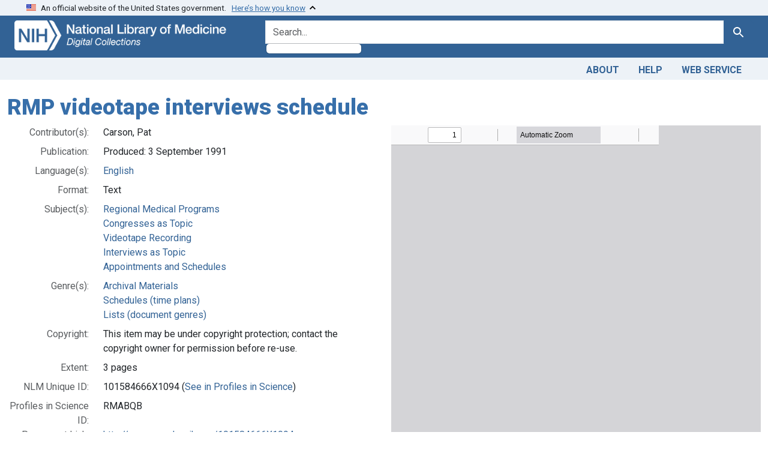

--- FILE ---
content_type: application/javascript
request_url: https://collections.nlm.nih.gov/pdfjs/web/viewer.js
body_size: 90271
content:
/**
 * @licstart The following is the entire license notice for the
 * JavaScript code in this page
 *
 * Copyright 2023 Mozilla Foundation
 *
 * Licensed under the Apache License, Version 2.0 (the "License");
 * you may not use this file except in compliance with the License.
 * You may obtain a copy of the License at
 *
 *     http://www.apache.org/licenses/LICENSE-2.0
 *
 * Unless required by applicable law or agreed to in writing, software
 * distributed under the License is distributed on an "AS IS" BASIS,
 * WITHOUT WARRANTIES OR CONDITIONS OF ANY KIND, either express or implied.
 * See the License for the specific language governing permissions and
 * limitations under the License.
 *
 * @licend The above is the entire license notice for the
 * JavaScript code in this page
 */

/******/ (() => { // webpackBootstrap
/******/ 	"use strict";
/******/ 	var __webpack_modules__ = ([
/* 0 */,
/* 1 */
/***/ ((__unused_webpack_module, exports, __webpack_require__) => {



Object.defineProperty(exports, "__esModule", ({
  value: true
}));
exports.GenericCom = void 0;
var _app = __webpack_require__(2);
var _preferences = __webpack_require__(42);
var _download_manager = __webpack_require__(43);
var _genericl10n = __webpack_require__(44);
var _generic_scripting = __webpack_require__(46);
;
const GenericCom = {};
exports.GenericCom = GenericCom;
class GenericPreferences extends _preferences.BasePreferences {
  async _writeToStorage(prefObj) {
    localStorage.setItem("pdfjs.preferences", JSON.stringify(prefObj));
  }
  async _readFromStorage(prefObj) {
    return JSON.parse(localStorage.getItem("pdfjs.preferences"));
  }
}
class GenericExternalServices extends _app.DefaultExternalServices {
  static createDownloadManager() {
    return new _download_manager.DownloadManager();
  }
  static createPreferences() {
    return new GenericPreferences();
  }
  static createL10n({
    locale = "en-US"
  }) {
    return new _genericl10n.GenericL10n(locale);
  }
  static createScripting({
    sandboxBundleSrc
  }) {
    return new _generic_scripting.GenericScripting(sandboxBundleSrc);
  }
}
_app.PDFViewerApplication.externalServices = GenericExternalServices;

/***/ }),
/* 2 */
/***/ ((__unused_webpack_module, exports, __webpack_require__) => {



Object.defineProperty(exports, "__esModule", ({
  value: true
}));
exports.PDFViewerApplication = exports.PDFPrintServiceFactory = exports.DefaultExternalServices = void 0;
var _ui_utils = __webpack_require__(3);
var _pdfjsLib = __webpack_require__(4);
var _app_options = __webpack_require__(5);
var _event_utils = __webpack_require__(6);
var _pdf_link_service = __webpack_require__(7);
var _webAlt_text_manager = __webpack_require__(8);
var _webAnnotation_editor_params = __webpack_require__(9);
var _overlay_manager = __webpack_require__(10);
var _password_prompt = __webpack_require__(11);
var _webPdf_attachment_viewer = __webpack_require__(12);
var _webPdf_cursor_tools = __webpack_require__(14);
var _webPdf_document_properties = __webpack_require__(16);
var _webPdf_find_bar = __webpack_require__(17);
var _pdf_find_controller = __webpack_require__(18);
var _pdf_history = __webpack_require__(20);
var _webPdf_layer_viewer = __webpack_require__(21);
var _webPdf_outline_viewer = __webpack_require__(22);
var _webPdf_presentation_mode = __webpack_require__(23);
var _pdf_rendering_queue = __webpack_require__(24);
var _pdf_scripting_manager = __webpack_require__(25);
var _webPdf_sidebar = __webpack_require__(26);
var _webPdf_thumbnail_viewer = __webpack_require__(27);
var _pdf_viewer = __webpack_require__(29);
var _webSecondary_toolbar = __webpack_require__(39);
var _webToolbar = __webpack_require__(40);
var _view_history = __webpack_require__(41);
const FORCE_PAGES_LOADED_TIMEOUT = 10000;
const WHEEL_ZOOM_DISABLED_TIMEOUT = 1000;
const ViewOnLoad = {
  UNKNOWN: -1,
  PREVIOUS: 0,
  INITIAL: 1
};
const ViewerCssTheme = {
  AUTOMATIC: 0,
  LIGHT: 1,
  DARK: 2
};
class DefaultExternalServices {
  constructor() {
    throw new Error("Cannot initialize DefaultExternalServices.");
  }
  static updateFindControlState(data) {}
  static updateFindMatchesCount(data) {}
  static initPassiveLoading(callbacks) {}
  static reportTelemetry(data) {}
  static createDownloadManager() {
    throw new Error("Not implemented: createDownloadManager");
  }
  static createPreferences() {
    throw new Error("Not implemented: createPreferences");
  }
  static createL10n(options) {
    throw new Error("Not implemented: createL10n");
  }
  static createScripting(options) {
    throw new Error("Not implemented: createScripting");
  }
  static get supportsPinchToZoom() {
    return (0, _pdfjsLib.shadow)(this, "supportsPinchToZoom", true);
  }
  static get supportsIntegratedFind() {
    return (0, _pdfjsLib.shadow)(this, "supportsIntegratedFind", false);
  }
  static get supportsDocumentFonts() {
    return (0, _pdfjsLib.shadow)(this, "supportsDocumentFonts", true);
  }
  static get supportedMouseWheelZoomModifierKeys() {
    return (0, _pdfjsLib.shadow)(this, "supportedMouseWheelZoomModifierKeys", {
      ctrlKey: true,
      metaKey: true
    });
  }
  static get isInAutomation() {
    return (0, _pdfjsLib.shadow)(this, "isInAutomation", false);
  }
  static updateEditorStates(data) {
    throw new Error("Not implemented: updateEditorStates");
  }
  static get canvasMaxAreaInBytes() {
    return (0, _pdfjsLib.shadow)(this, "canvasMaxAreaInBytes", -1);
  }
  static getNimbusExperimentData() {
    return (0, _pdfjsLib.shadow)(this, "getNimbusExperimentData", Promise.resolve(null));
  }
}
exports.DefaultExternalServices = DefaultExternalServices;
const PDFViewerApplication = {
  initialBookmark: document.location.hash.substring(1),
  _initializedCapability: new _pdfjsLib.PromiseCapability(),
  appConfig: null,
  pdfDocument: null,
  pdfLoadingTask: null,
  printService: null,
  pdfViewer: null,
  pdfThumbnailViewer: null,
  pdfRenderingQueue: null,
  pdfPresentationMode: null,
  pdfDocumentProperties: null,
  pdfLinkService: null,
  pdfHistory: null,
  pdfSidebar: null,
  pdfOutlineViewer: null,
  pdfAttachmentViewer: null,
  pdfLayerViewer: null,
  pdfCursorTools: null,
  pdfScriptingManager: null,
  store: null,
  downloadManager: null,
  overlayManager: null,
  preferences: null,
  toolbar: null,
  secondaryToolbar: null,
  eventBus: null,
  l10n: null,
  annotationEditorParams: null,
  isInitialViewSet: false,
  downloadComplete: false,
  isViewerEmbedded: window.parent !== window,
  url: "",
  baseUrl: "",
  _downloadUrl: "",
  externalServices: DefaultExternalServices,
  _boundEvents: Object.create(null),
  documentInfo: null,
  metadata: null,
  _contentDispositionFilename: null,
  _contentLength: null,
  _saveInProgress: false,
  _wheelUnusedTicks: 0,
  _wheelUnusedFactor: 1,
  _touchUnusedTicks: 0,
  _touchUnusedFactor: 1,
  _PDFBug: null,
  _hasAnnotationEditors: false,
  _title: document.title,
  _printAnnotationStoragePromise: null,
  _touchInfo: null,
  _isCtrlKeyDown: false,
  _nimbusDataPromise: null,
  async initialize(appConfig) {
    this.preferences = this.externalServices.createPreferences();
    this.appConfig = appConfig;
    await this._initializeOptions();
    this._forceCssTheme();
    await this._initializeL10n();
    if (this.isViewerEmbedded && _app_options.AppOptions.get("externalLinkTarget") === _pdf_link_service.LinkTarget.NONE) {
      _app_options.AppOptions.set("externalLinkTarget", _pdf_link_service.LinkTarget.TOP);
    }
    await this._initializeViewerComponents();
    this.bindEvents();
    this.bindWindowEvents();
    const appContainer = appConfig.appContainer || document.documentElement;
    this.l10n.translate(appContainer).then(() => {
      this.eventBus.dispatch("localized", {
        source: this
      });
    });
    this._initializedCapability.resolve();
  },
  async _initializeOptions() {
    if (_app_options.AppOptions.get("disablePreferences")) {
      if (_app_options.AppOptions.get("pdfBugEnabled")) {
        await this._parseHashParams();
      }
      return;
    }
    if (_app_options.AppOptions._hasUserOptions()) {
      console.warn("_initializeOptions: The Preferences may override manually set AppOptions; " + 'please use the "disablePreferences"-option in order to prevent that.');
    }
    try {
      _app_options.AppOptions.setAll(await this.preferences.getAll());
    } catch (reason) {
      console.error(`_initializeOptions: "${reason.message}".`);
    }
    if (_app_options.AppOptions.get("pdfBugEnabled")) {
      await this._parseHashParams();
    }
  },
  async _parseHashParams() {
    const hash = document.location.hash.substring(1);
    if (!hash) {
      return;
    }
    const {
        mainContainer,
        viewerContainer
      } = this.appConfig,
      params = (0, _ui_utils.parseQueryString)(hash);
    if (params.get("disableworker") === "true") {
      try {
        await loadFakeWorker();
      } catch (ex) {
        console.error(`_parseHashParams: "${ex.message}".`);
      }
    }
    if (params.has("disablerange")) {
      _app_options.AppOptions.set("disableRange", params.get("disablerange") === "true");
    }
    if (params.has("disablestream")) {
      _app_options.AppOptions.set("disableStream", params.get("disablestream") === "true");
    }
    if (params.has("disableautofetch")) {
      _app_options.AppOptions.set("disableAutoFetch", params.get("disableautofetch") === "true");
    }
    if (params.has("disablefontface")) {
      _app_options.AppOptions.set("disableFontFace", params.get("disablefontface") === "true");
    }
    if (params.has("disablehistory")) {
      _app_options.AppOptions.set("disableHistory", params.get("disablehistory") === "true");
    }
    if (params.has("verbosity")) {
      _app_options.AppOptions.set("verbosity", params.get("verbosity") | 0);
    }
    if (params.has("textlayer")) {
      switch (params.get("textlayer")) {
        case "off":
          _app_options.AppOptions.set("textLayerMode", _ui_utils.TextLayerMode.DISABLE);
          break;
        case "visible":
        case "shadow":
        case "hover":
          viewerContainer.classList.add(`textLayer-${params.get("textlayer")}`);
          try {
            await loadPDFBug(this);
            this._PDFBug.loadCSS();
          } catch (ex) {
            console.error(`_parseHashParams: "${ex.message}".`);
          }
          break;
      }
    }
    if (params.has("pdfbug")) {
      _app_options.AppOptions.set("pdfBug", true);
      _app_options.AppOptions.set("fontExtraProperties", true);
      const enabled = params.get("pdfbug").split(",");
      try {
        await loadPDFBug(this);
        this._PDFBug.init(mainContainer, enabled);
      } catch (ex) {
        console.error(`_parseHashParams: "${ex.message}".`);
      }
    }
    if (params.has("locale")) {
      _app_options.AppOptions.set("locale", params.get("locale"));
    }
  },
  async _initializeL10n() {
    this.l10n = this.externalServices.createL10n({
      locale: _app_options.AppOptions.get("locale")
    });
    const dir = await this.l10n.getDirection();
    document.getElementsByTagName("html")[0].dir = dir;
  },
  _forceCssTheme() {
    const cssTheme = _app_options.AppOptions.get("viewerCssTheme");
    if (cssTheme === ViewerCssTheme.AUTOMATIC || !Object.values(ViewerCssTheme).includes(cssTheme)) {
      return;
    }
    try {
      const styleSheet = document.styleSheets[0];
      const cssRules = styleSheet?.cssRules || [];
      for (let i = 0, ii = cssRules.length; i < ii; i++) {
        const rule = cssRules[i];
        if (rule instanceof CSSMediaRule && rule.media?.[0] === "(prefers-color-scheme: dark)") {
          if (cssTheme === ViewerCssTheme.LIGHT) {
            styleSheet.deleteRule(i);
            return;
          }
          const darkRules = /^@media \(prefers-color-scheme: dark\) {\n\s*([\w\s-.,:;/\\{}()]+)\n}$/.exec(rule.cssText);
          if (darkRules?.[1]) {
            styleSheet.deleteRule(i);
            styleSheet.insertRule(darkRules[1], i);
          }
          return;
        }
      }
    } catch (reason) {
      console.error(`_forceCssTheme: "${reason?.message}".`);
    }
  },
  async _initializeViewerComponents() {
    const {
      appConfig,
      externalServices,
      l10n
    } = this;
    const eventBus = externalServices.isInAutomation ? new _event_utils.AutomationEventBus() : new _event_utils.EventBus();
    this.eventBus = eventBus;
    this.overlayManager = new _overlay_manager.OverlayManager();
    const pdfRenderingQueue = new _pdf_rendering_queue.PDFRenderingQueue();
    pdfRenderingQueue.onIdle = this._cleanup.bind(this);
    this.pdfRenderingQueue = pdfRenderingQueue;
    const pdfLinkService = new _pdf_link_service.PDFLinkService({
      eventBus,
      externalLinkTarget: _app_options.AppOptions.get("externalLinkTarget"),
      externalLinkRel: _app_options.AppOptions.get("externalLinkRel"),
      ignoreDestinationZoom: _app_options.AppOptions.get("ignoreDestinationZoom")
    });
    this.pdfLinkService = pdfLinkService;
    const downloadManager = externalServices.createDownloadManager();
    this.downloadManager = downloadManager;
    const findController = new _pdf_find_controller.PDFFindController({
      linkService: pdfLinkService,
      eventBus,
      updateMatchesCountOnProgress: true
    });
    this.findController = findController;
    const pdfScriptingManager = new _pdf_scripting_manager.PDFScriptingManager({
      eventBus,
      sandboxBundleSrc: _app_options.AppOptions.get("sandboxBundleSrc"),
      externalServices,
      docProperties: this._scriptingDocProperties.bind(this)
    });
    this.pdfScriptingManager = pdfScriptingManager;
    const container = appConfig.mainContainer,
      viewer = appConfig.viewerContainer;
    const annotationEditorMode = _app_options.AppOptions.get("annotationEditorMode");
    const isOffscreenCanvasSupported = _app_options.AppOptions.get("isOffscreenCanvasSupported") && _pdfjsLib.FeatureTest.isOffscreenCanvasSupported;
    const pageColors = _app_options.AppOptions.get("forcePageColors") || window.matchMedia("(forced-colors: active)").matches ? {
      background: _app_options.AppOptions.get("pageColorsBackground"),
      foreground: _app_options.AppOptions.get("pageColorsForeground")
    } : null;
    const altTextManager = appConfig.altTextDialog ? new _webAlt_text_manager.AltTextManager(appConfig.altTextDialog, container, this.overlayManager, eventBus) : null;
    const pdfViewer = new _pdf_viewer.PDFViewer({
      container,
      viewer,
      eventBus,
      renderingQueue: pdfRenderingQueue,
      linkService: pdfLinkService,
      downloadManager,
      altTextManager,
      findController,
      scriptingManager: _app_options.AppOptions.get("enableScripting") && pdfScriptingManager,
      l10n,
      textLayerMode: _app_options.AppOptions.get("textLayerMode"),
      annotationMode: _app_options.AppOptions.get("annotationMode"),
      annotationEditorMode,
      imageResourcesPath: _app_options.AppOptions.get("imageResourcesPath"),
      enablePrintAutoRotate: _app_options.AppOptions.get("enablePrintAutoRotate"),
      isOffscreenCanvasSupported,
      maxCanvasPixels: _app_options.AppOptions.get("maxCanvasPixels"),
      enablePermissions: _app_options.AppOptions.get("enablePermissions"),
      pageColors
    });
    this.pdfViewer = pdfViewer;
    pdfRenderingQueue.setViewer(pdfViewer);
    pdfLinkService.setViewer(pdfViewer);
    pdfScriptingManager.setViewer(pdfViewer);
    if (appConfig.sidebar?.thumbnailView) {
      this.pdfThumbnailViewer = new _webPdf_thumbnail_viewer.PDFThumbnailViewer({
        container: appConfig.sidebar.thumbnailView,
        eventBus,
        renderingQueue: pdfRenderingQueue,
        linkService: pdfLinkService,
        l10n,
        pageColors
      });
      pdfRenderingQueue.setThumbnailViewer(this.pdfThumbnailViewer);
    }
    if (!this.isViewerEmbedded && !_app_options.AppOptions.get("disableHistory")) {
      this.pdfHistory = new _pdf_history.PDFHistory({
        linkService: pdfLinkService,
        eventBus
      });
      pdfLinkService.setHistory(this.pdfHistory);
    }
    if (!this.supportsIntegratedFind && appConfig.findBar) {
      this.findBar = new _webPdf_find_bar.PDFFindBar(appConfig.findBar, eventBus, l10n);
    }
    if (appConfig.annotationEditorParams) {
      if (annotationEditorMode !== _pdfjsLib.AnnotationEditorType.DISABLE) {
        if (_app_options.AppOptions.get("enableStampEditor") && isOffscreenCanvasSupported) {
          appConfig.toolbar?.editorStampButton?.classList.remove("hidden");
        }
        this.annotationEditorParams = new _webAnnotation_editor_params.AnnotationEditorParams(appConfig.annotationEditorParams, eventBus);
      } else {
        for (const id of ["editorModeButtons", "editorModeSeparator"]) {
          document.getElementById(id)?.classList.add("hidden");
        }
      }
    }
    if (appConfig.documentProperties) {
      this.pdfDocumentProperties = new _webPdf_document_properties.PDFDocumentProperties(appConfig.documentProperties, this.overlayManager, eventBus, l10n, () => this._docFilename);
    }
    if (appConfig.secondaryToolbar?.cursorHandToolButton) {
      this.pdfCursorTools = new _webPdf_cursor_tools.PDFCursorTools({
        container,
        eventBus,
        cursorToolOnLoad: _app_options.AppOptions.get("cursorToolOnLoad")
      });
    }
    if (appConfig.toolbar) {
      this.toolbar = new _webToolbar.Toolbar(appConfig.toolbar, eventBus, l10n);
    }
    if (appConfig.secondaryToolbar) {
      this.secondaryToolbar = new _webSecondary_toolbar.SecondaryToolbar(appConfig.secondaryToolbar, eventBus);
    }
    if (this.supportsFullscreen && appConfig.secondaryToolbar?.presentationModeButton) {
      this.pdfPresentationMode = new _webPdf_presentation_mode.PDFPresentationMode({
        container,
        pdfViewer,
        eventBus
      });
    }
    if (appConfig.passwordOverlay) {
      this.passwordPrompt = new _password_prompt.PasswordPrompt(appConfig.passwordOverlay, this.overlayManager, l10n, this.isViewerEmbedded);
    }
    if (appConfig.sidebar?.outlineView) {
      this.pdfOutlineViewer = new _webPdf_outline_viewer.PDFOutlineViewer({
        container: appConfig.sidebar.outlineView,
        eventBus,
        linkService: pdfLinkService,
        downloadManager
      });
    }
    if (appConfig.sidebar?.attachmentsView) {
      this.pdfAttachmentViewer = new _webPdf_attachment_viewer.PDFAttachmentViewer({
        container: appConfig.sidebar.attachmentsView,
        eventBus,
        downloadManager
      });
    }
    if (appConfig.sidebar?.layersView) {
      this.pdfLayerViewer = new _webPdf_layer_viewer.PDFLayerViewer({
        container: appConfig.sidebar.layersView,
        eventBus,
        l10n
      });
    }
    if (appConfig.sidebar) {
      this.pdfSidebar = new _webPdf_sidebar.PDFSidebar({
        elements: appConfig.sidebar,
        eventBus,
        l10n
      });
      this.pdfSidebar.onToggled = this.forceRendering.bind(this);
      this.pdfSidebar.onUpdateThumbnails = () => {
        for (const pageView of pdfViewer.getCachedPageViews()) {
          if (pageView.renderingState === _ui_utils.RenderingStates.FINISHED) {
            this.pdfThumbnailViewer.getThumbnail(pageView.id - 1)?.setImage(pageView);
          }
        }
        this.pdfThumbnailViewer.scrollThumbnailIntoView(pdfViewer.currentPageNumber);
      };
    }
  },
  async run(config) {
    await this.initialize(config);
    const {
      appConfig,
      eventBus
    } = this;
    let file;
    const queryString = document.location.search.substring(1);
    const params = (0, _ui_utils.parseQueryString)(queryString);
    file = params.get("file") ?? _app_options.AppOptions.get("defaultUrl");
    validateFileURL(file);
    const fileInput = appConfig.openFileInput;
    fileInput.value = null;
    fileInput.addEventListener("change", function (evt) {
      const {
        files
      } = evt.target;
      if (!files || files.length === 0) {
        return;
      }
      eventBus.dispatch("fileinputchange", {
        source: this,
        fileInput: evt.target
      });
    });
    appConfig.mainContainer.addEventListener("dragover", function (evt) {
      evt.preventDefault();
      evt.dataTransfer.dropEffect = evt.dataTransfer.effectAllowed === "copy" ? "copy" : "move";
    });
    appConfig.mainContainer.addEventListener("drop", function (evt) {
      evt.preventDefault();
      const {
        files
      } = evt.dataTransfer;
      if (!files || files.length === 0) {
        return;
      }
      eventBus.dispatch("fileinputchange", {
        source: this,
        fileInput: evt.dataTransfer
      });
    });
    if (!this.supportsDocumentFonts) {
      _app_options.AppOptions.set("disableFontFace", true);
      this.l10n.get("web_fonts_disabled").then(msg => {
        console.warn(msg);
      });
    }
    if (!this.supportsPrinting) {
      appConfig.toolbar?.print?.classList.add("hidden");
      appConfig.secondaryToolbar?.printButton.classList.add("hidden");
    }
    if (!this.supportsFullscreen) {
      appConfig.secondaryToolbar?.presentationModeButton.classList.add("hidden");
    }
    if (this.supportsIntegratedFind) {
      appConfig.toolbar?.viewFind?.classList.add("hidden");
    }
    appConfig.mainContainer.addEventListener("transitionend", function (evt) {
      if (evt.target === this) {
        eventBus.dispatch("resize", {
          source: this
        });
      }
    }, true);
    if (file) {
      this.open({
        url: file
      });
    } else {
      this._hideViewBookmark();
    }
  },
  get initialized() {
    return this._initializedCapability.settled;
  },
  get initializedPromise() {
    return this._initializedCapability.promise;
  },
  zoomIn(steps, scaleFactor) {
    if (this.pdfViewer.isInPresentationMode) {
      return;
    }
    this.pdfViewer.increaseScale({
      drawingDelay: _app_options.AppOptions.get("defaultZoomDelay"),
      steps,
      scaleFactor
    });
  },
  zoomOut(steps, scaleFactor) {
    if (this.pdfViewer.isInPresentationMode) {
      return;
    }
    this.pdfViewer.decreaseScale({
      drawingDelay: _app_options.AppOptions.get("defaultZoomDelay"),
      steps,
      scaleFactor
    });
  },
  zoomReset() {
    if (this.pdfViewer.isInPresentationMode) {
      return;
    }
    this.pdfViewer.currentScaleValue = _ui_utils.DEFAULT_SCALE_VALUE;
  },
  get pagesCount() {
    return this.pdfDocument ? this.pdfDocument.numPages : 0;
  },
  get page() {
    return this.pdfViewer.currentPageNumber;
  },
  set page(val) {
    this.pdfViewer.currentPageNumber = val;
  },
  get supportsPrinting() {
    return PDFPrintServiceFactory.instance.supportsPrinting;
  },
  get supportsFullscreen() {
    return (0, _pdfjsLib.shadow)(this, "supportsFullscreen", document.fullscreenEnabled);
  },
  get supportsPinchToZoom() {
    return this.externalServices.supportsPinchToZoom;
  },
  get supportsIntegratedFind() {
    return this.externalServices.supportsIntegratedFind;
  },
  get supportsDocumentFonts() {
    return this.externalServices.supportsDocumentFonts;
  },
  get loadingBar() {
    const barElement = document.getElementById("loadingBar");
    const bar = barElement ? new _ui_utils.ProgressBar(barElement) : null;
    return (0, _pdfjsLib.shadow)(this, "loadingBar", bar);
  },
  get supportedMouseWheelZoomModifierKeys() {
    return this.externalServices.supportedMouseWheelZoomModifierKeys;
  },
  initPassiveLoading(file) {
    throw new Error("Not implemented: initPassiveLoading");
  },
  setTitleUsingUrl(url = "", downloadUrl = null) {
    this.url = url;
    this.baseUrl = url.split("#")[0];
    if (downloadUrl) {
      this._downloadUrl = downloadUrl === url ? this.baseUrl : downloadUrl.split("#")[0];
    }
    if ((0, _pdfjsLib.isDataScheme)(url)) {
      this._hideViewBookmark();
    }
    let title = (0, _pdfjsLib.getPdfFilenameFromUrl)(url, "");
    if (!title) {
      try {
        title = decodeURIComponent((0, _pdfjsLib.getFilenameFromUrl)(url)) || url;
      } catch {
        title = url;
      }
    }
    this.setTitle(title);
  },
  setTitle(title = this._title) {
    this._title = title;
    if (this.isViewerEmbedded) {
      return;
    }
    const editorIndicator = this._hasAnnotationEditors && !this.pdfRenderingQueue.printing;
    document.title = `${editorIndicator ? "* " : ""}${title}`;
  },
  get _docFilename() {
    return this._contentDispositionFilename || (0, _pdfjsLib.getPdfFilenameFromUrl)(this.url);
  },
  _hideViewBookmark() {
    const {
      secondaryToolbar
    } = this.appConfig;
    secondaryToolbar?.viewBookmarkButton.classList.add("hidden");
    if (secondaryToolbar?.presentationModeButton.classList.contains("hidden")) {
      document.getElementById("viewBookmarkSeparator")?.classList.add("hidden");
    }
  },
  async close() {
    this._unblockDocumentLoadEvent();
    this._hideViewBookmark();
    if (!this.pdfLoadingTask) {
      return;
    }
    if (this.pdfDocument?.annotationStorage.size > 0 && this._annotationStorageModified) {
      try {
        await this.save();
      } catch {}
    }
    const promises = [];
    promises.push(this.pdfLoadingTask.destroy());
    this.pdfLoadingTask = null;
    if (this.pdfDocument) {
      this.pdfDocument = null;
      this.pdfThumbnailViewer?.setDocument(null);
      this.pdfViewer.setDocument(null);
      this.pdfLinkService.setDocument(null);
      this.pdfDocumentProperties?.setDocument(null);
    }
    this.pdfLinkService.externalLinkEnabled = true;
    this.store = null;
    this.isInitialViewSet = false;
    this.downloadComplete = false;
    this.url = "";
    this.baseUrl = "";
    this._downloadUrl = "";
    this.documentInfo = null;
    this.metadata = null;
    this._contentDispositionFilename = null;
    this._contentLength = null;
    this._saveInProgress = false;
    this._hasAnnotationEditors = false;
    promises.push(this.pdfScriptingManager.destroyPromise, this.passwordPrompt.close());
    this.setTitle();
    this.pdfSidebar?.reset();
    this.pdfOutlineViewer?.reset();
    this.pdfAttachmentViewer?.reset();
    this.pdfLayerViewer?.reset();
    this.pdfHistory?.reset();
    this.findBar?.reset();
    this.toolbar?.reset();
    this.secondaryToolbar?.reset();
    this._PDFBug?.cleanup();
    await Promise.all(promises);
  },
  async open(args) {
    let deprecatedArgs = false;
    if (typeof args === "string") {
      args = {
        url: args
      };
      deprecatedArgs = true;
    } else if (args?.byteLength) {
      args = {
        data: args
      };
      deprecatedArgs = true;
    }
    if (deprecatedArgs) {
      console.error("The `PDFViewerApplication.open` signature was updated, please use an object instead.");
    }
    if (this.pdfLoadingTask) {
      await this.close();
    }
    const workerParams = _app_options.AppOptions.getAll(_app_options.OptionKind.WORKER);
    Object.assign(_pdfjsLib.GlobalWorkerOptions, workerParams);
    if (args.url) {
      this.setTitleUsingUrl(args.originalUrl || args.url, args.url);
    }
    const apiParams = _app_options.AppOptions.getAll(_app_options.OptionKind.API);
    const params = {
      canvasMaxAreaInBytes: this.externalServices.canvasMaxAreaInBytes,
      ...apiParams,
      ...args
    };
    const loadingTask = (0, _pdfjsLib.getDocument)(params);
    this.pdfLoadingTask = loadingTask;
    loadingTask.onPassword = (updateCallback, reason) => {
      if (this.isViewerEmbedded) {
        this._unblockDocumentLoadEvent();
      }
      this.pdfLinkService.externalLinkEnabled = false;
      this.passwordPrompt.setUpdateCallback(updateCallback, reason);
      this.passwordPrompt.open();
    };
    loadingTask.onProgress = ({
      loaded,
      total
    }) => {
      this.progress(loaded / total);
    };
    return loadingTask.promise.then(pdfDocument => {
      this.load(pdfDocument);
    }, reason => {
      if (loadingTask !== this.pdfLoadingTask) {
        return undefined;
      }
      let key = "loading_error";
      if (reason instanceof _pdfjsLib.InvalidPDFException) {
        key = "invalid_file_error";
      } else if (reason instanceof _pdfjsLib.MissingPDFException) {
        key = "missing_file_error";
      } else if (reason instanceof _pdfjsLib.UnexpectedResponseException) {
        key = "unexpected_response_error";
      }
      return this.l10n.get(key).then(msg => {
        this._documentError(msg, {
          message: reason?.message
        });
        throw reason;
      });
    });
  },
  _ensureDownloadComplete() {
    if (this.pdfDocument && this.downloadComplete) {
      return;
    }
    throw new Error("PDF document not downloaded.");
  },
  async download(options = {}) {
    const url = this._downloadUrl,
      filename = this._docFilename;
    try {
      this._ensureDownloadComplete();
      const data = await this.pdfDocument.getData();
      const blob = new Blob([data], {
        type: "application/pdf"
      });
      await this.downloadManager.download(blob, url, filename, options);
    } catch {
      await this.downloadManager.downloadUrl(url, filename, options);
    }
  },
  async save(options = {}) {
    if (this._saveInProgress) {
      return;
    }
    this._saveInProgress = true;
    await this.pdfScriptingManager.dispatchWillSave();
    const url = this._downloadUrl,
      filename = this._docFilename;
    try {
      this._ensureDownloadComplete();
      const data = await this.pdfDocument.saveDocument();
      const blob = new Blob([data], {
        type: "application/pdf"
      });
      await this.downloadManager.download(blob, url, filename, options);
    } catch (reason) {
      console.error(`Error when saving the document: ${reason.message}`);
      await this.download(options);
    } finally {
      await this.pdfScriptingManager.dispatchDidSave();
      this._saveInProgress = false;
    }
    if (this._hasAnnotationEditors) {
      this.externalServices.reportTelemetry({
        type: "editing",
        data: {
          type: "save"
        }
      });
    }
  },
  downloadOrSave(options = {}) {
    if (this.pdfDocument?.annotationStorage.size > 0) {
      this.save(options);
    } else {
      this.download(options);
    }
  },
  openInExternalApp() {
    this.downloadOrSave({
      openInExternalApp: true
    });
  },
  _documentError(message, moreInfo = null) {
    this._unblockDocumentLoadEvent();
    this._otherError(message, moreInfo);
    this.eventBus.dispatch("documenterror", {
      source: this,
      message,
      reason: moreInfo?.message ?? null
    });
  },
  _otherError(message, moreInfo = null) {
    const moreInfoText = [`PDF.js v${_pdfjsLib.version || "?"} (build: ${_pdfjsLib.build || "?"})`];
    if (moreInfo) {
      moreInfoText.push(`Message: ${moreInfo.message}`);
      if (moreInfo.stack) {
        moreInfoText.push(`Stack: ${moreInfo.stack}`);
      } else {
        if (moreInfo.filename) {
          moreInfoText.push(`File: ${moreInfo.filename}`);
        }
        if (moreInfo.lineNumber) {
          moreInfoText.push(`Line: ${moreInfo.lineNumber}`);
        }
      }
    }
    console.error(`${message}\n\n${moreInfoText.join("\n")}`);
  },
  progress(level) {
    if (!this.loadingBar || this.downloadComplete) {
      return;
    }
    const percent = Math.round(level * 100);
    if (percent <= this.loadingBar.percent) {
      return;
    }
    this.loadingBar.percent = percent;
    if (this.pdfDocument?.loadingParams.disableAutoFetch ?? _app_options.AppOptions.get("disableAutoFetch")) {
      this.loadingBar.setDisableAutoFetch();
    }
  },
  load(pdfDocument) {
    this.pdfDocument = pdfDocument;
    pdfDocument.getDownloadInfo().then(({
      length
    }) => {
      this._contentLength = length;
      this.downloadComplete = true;
      this.loadingBar?.hide();
      firstPagePromise.then(() => {
        this.eventBus.dispatch("documentloaded", {
          source: this
        });
      });
    });
    const pageLayoutPromise = pdfDocument.getPageLayout().catch(() => {});
    const pageModePromise = pdfDocument.getPageMode().catch(() => {});
    const openActionPromise = pdfDocument.getOpenAction().catch(() => {});
    this.toolbar?.setPagesCount(pdfDocument.numPages, false);
    this.secondaryToolbar?.setPagesCount(pdfDocument.numPages);
    this.pdfLinkService.setDocument(pdfDocument);
    this.pdfDocumentProperties?.setDocument(pdfDocument);
    const pdfViewer = this.pdfViewer;
    pdfViewer.setDocument(pdfDocument);
    const {
      firstPagePromise,
      onePageRendered,
      pagesPromise
    } = pdfViewer;
    this.pdfThumbnailViewer?.setDocument(pdfDocument);
    const storedPromise = (this.store = new _view_history.ViewHistory(pdfDocument.fingerprints[0])).getMultiple({
      page: null,
      zoom: _ui_utils.DEFAULT_SCALE_VALUE,
      scrollLeft: "0",
      scrollTop: "0",
      rotation: null,
      sidebarView: _ui_utils.SidebarView.UNKNOWN,
      scrollMode: _ui_utils.ScrollMode.UNKNOWN,
      spreadMode: _ui_utils.SpreadMode.UNKNOWN
    }).catch(() => {});
    firstPagePromise.then(pdfPage => {
      this.loadingBar?.setWidth(this.appConfig.viewerContainer);
      this._initializeAnnotationStorageCallbacks(pdfDocument);
      Promise.all([_ui_utils.animationStarted, storedPromise, pageLayoutPromise, pageModePromise, openActionPromise]).then(async ([timeStamp, stored, pageLayout, pageMode, openAction]) => {
        const viewOnLoad = _app_options.AppOptions.get("viewOnLoad");
        this._initializePdfHistory({
          fingerprint: pdfDocument.fingerprints[0],
          viewOnLoad,
          initialDest: openAction?.dest
        });
        const initialBookmark = this.initialBookmark;
        const zoom = _app_options.AppOptions.get("defaultZoomValue");
        let hash = zoom ? `zoom=${zoom}` : null;
        let rotation = null;
        let sidebarView = _app_options.AppOptions.get("sidebarViewOnLoad");
        let scrollMode = _app_options.AppOptions.get("scrollModeOnLoad");
        let spreadMode = _app_options.AppOptions.get("spreadModeOnLoad");
        if (stored?.page && viewOnLoad !== ViewOnLoad.INITIAL) {
          hash = `page=${stored.page}&zoom=${zoom || stored.zoom},` + `${stored.scrollLeft},${stored.scrollTop}`;
          rotation = parseInt(stored.rotation, 10);
          if (sidebarView === _ui_utils.SidebarView.UNKNOWN) {
            sidebarView = stored.sidebarView | 0;
          }
          if (scrollMode === _ui_utils.ScrollMode.UNKNOWN) {
            scrollMode = stored.scrollMode | 0;
          }
          if (spreadMode === _ui_utils.SpreadMode.UNKNOWN) {
            spreadMode = stored.spreadMode | 0;
          }
        }
        if (pageMode && sidebarView === _ui_utils.SidebarView.UNKNOWN) {
          sidebarView = (0, _ui_utils.apiPageModeToSidebarView)(pageMode);
        }
        if (pageLayout && scrollMode === _ui_utils.ScrollMode.UNKNOWN && spreadMode === _ui_utils.SpreadMode.UNKNOWN) {
          const modes = (0, _ui_utils.apiPageLayoutToViewerModes)(pageLayout);
          spreadMode = modes.spreadMode;
        }
        this.setInitialView(hash, {
          rotation,
          sidebarView,
          scrollMode,
          spreadMode
        });
        this.eventBus.dispatch("documentinit", {
          source: this
        });
        if (!this.isViewerEmbedded) {
          pdfViewer.focus();
        }
        await Promise.race([pagesPromise, new Promise(resolve => {
          setTimeout(resolve, FORCE_PAGES_LOADED_TIMEOUT);
        })]);
        if (!initialBookmark && !hash) {
          return;
        }
        if (pdfViewer.hasEqualPageSizes) {
          return;
        }
        this.initialBookmark = initialBookmark;
        pdfViewer.currentScaleValue = pdfViewer.currentScaleValue;
        this.setInitialView(hash);
      }).catch(() => {
        this.setInitialView();
      }).then(function () {
        pdfViewer.update();
      });
    });
    pagesPromise.then(() => {
      this._unblockDocumentLoadEvent();
      this._initializeAutoPrint(pdfDocument, openActionPromise);
    }, reason => {
      this.l10n.get("loading_error").then(msg => {
        this._documentError(msg, {
          message: reason?.message
        });
      });
    });
    onePageRendered.then(data => {
      this.externalServices.reportTelemetry({
        type: "pageInfo",
        timestamp: data.timestamp
      });
      if (this.pdfOutlineViewer) {
        pdfDocument.getOutline().then(outline => {
          if (pdfDocument !== this.pdfDocument) {
            return;
          }
          this.pdfOutlineViewer.render({
            outline,
            pdfDocument
          });
        });
      }
      if (this.pdfAttachmentViewer) {
        pdfDocument.getAttachments().then(attachments => {
          if (pdfDocument !== this.pdfDocument) {
            return;
          }
          this.pdfAttachmentViewer.render({
            attachments
          });
        });
      }
      if (this.pdfLayerViewer) {
        pdfViewer.optionalContentConfigPromise.then(optionalContentConfig => {
          if (pdfDocument !== this.pdfDocument) {
            return;
          }
          this.pdfLayerViewer.render({
            optionalContentConfig,
            pdfDocument
          });
        });
      }
    });
    this._initializePageLabels(pdfDocument);
    this._initializeMetadata(pdfDocument);
  },
  async _scriptingDocProperties(pdfDocument) {
    if (!this.documentInfo) {
      await new Promise(resolve => {
        this.eventBus._on("metadataloaded", resolve, {
          once: true
        });
      });
      if (pdfDocument !== this.pdfDocument) {
        return null;
      }
    }
    if (!this._contentLength) {
      await new Promise(resolve => {
        this.eventBus._on("documentloaded", resolve, {
          once: true
        });
      });
      if (pdfDocument !== this.pdfDocument) {
        return null;
      }
    }
    return {
      ...this.documentInfo,
      baseURL: this.baseUrl,
      filesize: this._contentLength,
      filename: this._docFilename,
      metadata: this.metadata?.getRaw(),
      authors: this.metadata?.get("dc:creator"),
      numPages: this.pagesCount,
      URL: this.url
    };
  },
  async _initializeAutoPrint(pdfDocument, openActionPromise) {
    const [openAction, jsActions] = await Promise.all([openActionPromise, this.pdfViewer.enableScripting ? null : pdfDocument.getJSActions()]);
    if (pdfDocument !== this.pdfDocument) {
      return;
    }
    let triggerAutoPrint = openAction?.action === "Print";
    if (jsActions) {
      console.warn("Warning: JavaScript support is not enabled");
      for (const name in jsActions) {
        if (triggerAutoPrint) {
          break;
        }
        switch (name) {
          case "WillClose":
          case "WillSave":
          case "DidSave":
          case "WillPrint":
          case "DidPrint":
            continue;
        }
        triggerAutoPrint = jsActions[name].some(js => _ui_utils.AutoPrintRegExp.test(js));
      }
    }
    if (triggerAutoPrint) {
      this.triggerPrinting();
    }
  },
  async _initializeMetadata(pdfDocument) {
    const {
      info,
      metadata,
      contentDispositionFilename,
      contentLength
    } = await pdfDocument.getMetadata();
    if (pdfDocument !== this.pdfDocument) {
      return;
    }
    this.documentInfo = info;
    this.metadata = metadata;
    this._contentDispositionFilename ??= contentDispositionFilename;
    this._contentLength ??= contentLength;
    console.log(`PDF ${pdfDocument.fingerprints[0]} [${info.PDFFormatVersion} ` + `${(info.Producer || "-").trim()} / ${(info.Creator || "-").trim()}] ` + `(PDF.js: ${_pdfjsLib.version || "?"} [${_pdfjsLib.build || "?"}])`);
    let pdfTitle = info.Title;
    const metadataTitle = metadata?.get("dc:title");
    if (metadataTitle) {
      if (metadataTitle !== "Untitled" && !/[\uFFF0-\uFFFF]/g.test(metadataTitle)) {
        pdfTitle = metadataTitle;
      }
    }
    if (pdfTitle) {
      this.setTitle(`${pdfTitle} - ${this._contentDispositionFilename || this._title}`);
    } else if (this._contentDispositionFilename) {
      this.setTitle(this._contentDispositionFilename);
    }
    if (info.IsXFAPresent && !info.IsAcroFormPresent && !pdfDocument.isPureXfa) {
      if (pdfDocument.loadingParams.enableXfa) {
        console.warn("Warning: XFA Foreground documents are not supported");
      } else {
        console.warn("Warning: XFA support is not enabled");
      }
    } else if ((info.IsAcroFormPresent || info.IsXFAPresent) && !this.pdfViewer.renderForms) {
      console.warn("Warning: Interactive form support is not enabled");
    }
    if (info.IsSignaturesPresent) {
      console.warn("Warning: Digital signatures validation is not supported");
    }
    this.eventBus.dispatch("metadataloaded", {
      source: this
    });
  },
  async _initializePageLabels(pdfDocument) {
    const labels = await pdfDocument.getPageLabels();
    if (pdfDocument !== this.pdfDocument) {
      return;
    }
    if (!labels || _app_options.AppOptions.get("disablePageLabels")) {
      return;
    }
    const numLabels = labels.length;
    let standardLabels = 0,
      emptyLabels = 0;
    for (let i = 0; i < numLabels; i++) {
      const label = labels[i];
      if (label === (i + 1).toString()) {
        standardLabels++;
      } else if (label === "") {
        emptyLabels++;
      } else {
        break;
      }
    }
    if (standardLabels >= numLabels || emptyLabels >= numLabels) {
      return;
    }
    const {
      pdfViewer,
      pdfThumbnailViewer,
      toolbar
    } = this;
    pdfViewer.setPageLabels(labels);
    pdfThumbnailViewer?.setPageLabels(labels);
    toolbar?.setPagesCount(numLabels, true);
    toolbar?.setPageNumber(pdfViewer.currentPageNumber, pdfViewer.currentPageLabel);
  },
  _initializePdfHistory({
    fingerprint,
    viewOnLoad,
    initialDest = null
  }) {
    if (!this.pdfHistory) {
      return;
    }
    this.pdfHistory.initialize({
      fingerprint,
      resetHistory: viewOnLoad === ViewOnLoad.INITIAL,
      updateUrl: _app_options.AppOptions.get("historyUpdateUrl")
    });
    if (this.pdfHistory.initialBookmark) {
      this.initialBookmark = this.pdfHistory.initialBookmark;
      this.initialRotation = this.pdfHistory.initialRotation;
    }
    if (initialDest && !this.initialBookmark && viewOnLoad === ViewOnLoad.UNKNOWN) {
      this.initialBookmark = JSON.stringify(initialDest);
      this.pdfHistory.push({
        explicitDest: initialDest,
        pageNumber: null
      });
    }
  },
  _initializeAnnotationStorageCallbacks(pdfDocument) {
    if (pdfDocument !== this.pdfDocument) {
      return;
    }
    const {
      annotationStorage
    } = pdfDocument;
    annotationStorage.onSetModified = () => {
      window.addEventListener("beforeunload", beforeUnload);
      this._annotationStorageModified = true;
    };
    annotationStorage.onResetModified = () => {
      window.removeEventListener("beforeunload", beforeUnload);
      delete this._annotationStorageModified;
    };
    annotationStorage.onAnnotationEditor = typeStr => {
      this._hasAnnotationEditors = !!typeStr;
      this.setTitle();
      if (typeStr) {
        this.externalServices.reportTelemetry({
          type: "editing",
          data: {
            type: typeStr
          }
        });
      }
    };
  },
  setInitialView(storedHash, {
    rotation,
    sidebarView,
    scrollMode,
    spreadMode
  } = {}) {
    const setRotation = angle => {
      if ((0, _ui_utils.isValidRotation)(angle)) {
        this.pdfViewer.pagesRotation = angle;
      }
    };
    const setViewerModes = (scroll, spread) => {
      if ((0, _ui_utils.isValidScrollMode)(scroll)) {
        this.pdfViewer.scrollMode = scroll;
      }
      if ((0, _ui_utils.isValidSpreadMode)(spread)) {
        this.pdfViewer.spreadMode = spread;
      }
    };
    this.isInitialViewSet = true;
    this.pdfSidebar?.setInitialView(sidebarView);
    setViewerModes(scrollMode, spreadMode);
    if (this.initialBookmark) {
      setRotation(this.initialRotation);
      delete this.initialRotation;
      this.pdfLinkService.setHash(this.initialBookmark);
      this.initialBookmark = null;
    } else if (storedHash) {
      setRotation(rotation);
      this.pdfLinkService.setHash(storedHash);
    }
    this.toolbar?.setPageNumber(this.pdfViewer.currentPageNumber, this.pdfViewer.currentPageLabel);
    this.secondaryToolbar?.setPageNumber(this.pdfViewer.currentPageNumber);
    if (!this.pdfViewer.currentScaleValue) {
      this.pdfViewer.currentScaleValue = _ui_utils.DEFAULT_SCALE_VALUE;
    }
  },
  _cleanup() {
    if (!this.pdfDocument) {
      return;
    }
    this.pdfViewer.cleanup();
    this.pdfThumbnailViewer?.cleanup();
    this.pdfDocument.cleanup();
  },
  forceRendering() {
    this.pdfRenderingQueue.printing = !!this.printService;
    this.pdfRenderingQueue.isThumbnailViewEnabled = this.pdfSidebar?.visibleView === _ui_utils.SidebarView.THUMBS;
    this.pdfRenderingQueue.renderHighestPriority();
  },
  beforePrint() {
    this._printAnnotationStoragePromise = this.pdfScriptingManager.dispatchWillPrint().catch(() => {}).then(() => {
      return this.pdfDocument?.annotationStorage.print;
    });
    if (this.printService) {
      return;
    }
    if (!this.supportsPrinting) {
      this.l10n.get("printing_not_supported").then(msg => {
        this._otherError(msg);
      });
      return;
    }
    if (!this.pdfViewer.pageViewsReady) {
      this.l10n.get("printing_not_ready").then(msg => {
        window.alert(msg);
      });
      return;
    }
    const pagesOverview = this.pdfViewer.getPagesOverview();
    const printContainer = this.appConfig.printContainer;
    const printResolution = _app_options.AppOptions.get("printResolution");
    const optionalContentConfigPromise = this.pdfViewer.optionalContentConfigPromise;
    const printService = PDFPrintServiceFactory.instance.createPrintService(this.pdfDocument, pagesOverview, printContainer, printResolution, optionalContentConfigPromise, this._printAnnotationStoragePromise, this.l10n);
    this.printService = printService;
    this.forceRendering();
    this.setTitle();
    printService.layout();
    if (this._hasAnnotationEditors) {
      this.externalServices.reportTelemetry({
        type: "editing",
        data: {
          type: "print"
        }
      });
    }
  },
  afterPrint() {
    if (this._printAnnotationStoragePromise) {
      this._printAnnotationStoragePromise.then(() => {
        this.pdfScriptingManager.dispatchDidPrint();
      });
      this._printAnnotationStoragePromise = null;
    }
    if (this.printService) {
      this.printService.destroy();
      this.printService = null;
      this.pdfDocument?.annotationStorage.resetModified();
    }
    this.forceRendering();
    this.setTitle();
  },
  rotatePages(delta) {
    this.pdfViewer.pagesRotation += delta;
  },
  requestPresentationMode() {
    this.pdfPresentationMode?.request();
  },
  triggerPrinting() {
    if (!this.supportsPrinting) {
      return;
    }
    window.print();
  },
  bindEvents() {
    const {
      eventBus,
      _boundEvents
    } = this;
    _boundEvents.beforePrint = this.beforePrint.bind(this);
    _boundEvents.afterPrint = this.afterPrint.bind(this);
    eventBus._on("resize", webViewerResize);
    eventBus._on("hashchange", webViewerHashchange);
    eventBus._on("beforeprint", _boundEvents.beforePrint);
    eventBus._on("afterprint", _boundEvents.afterPrint);
    eventBus._on("pagerender", webViewerPageRender);
    eventBus._on("pagerendered", webViewerPageRendered);
    eventBus._on("updateviewarea", webViewerUpdateViewarea);
    eventBus._on("pagechanging", webViewerPageChanging);
    eventBus._on("scalechanging", webViewerScaleChanging);
    eventBus._on("rotationchanging", webViewerRotationChanging);
    eventBus._on("sidebarviewchanged", webViewerSidebarViewChanged);
    eventBus._on("pagemode", webViewerPageMode);
    eventBus._on("namedaction", webViewerNamedAction);
    eventBus._on("presentationmodechanged", webViewerPresentationModeChanged);
    eventBus._on("presentationmode", webViewerPresentationMode);
    eventBus._on("switchannotationeditormode", webViewerSwitchAnnotationEditorMode);
    eventBus._on("switchannotationeditorparams", webViewerSwitchAnnotationEditorParams);
    eventBus._on("print", webViewerPrint);
    eventBus._on("download", webViewerDownload);
    eventBus._on("openinexternalapp", webViewerOpenInExternalApp);
    eventBus._on("firstpage", webViewerFirstPage);
    eventBus._on("lastpage", webViewerLastPage);
    eventBus._on("nextpage", webViewerNextPage);
    eventBus._on("previouspage", webViewerPreviousPage);
    eventBus._on("zoomin", webViewerZoomIn);
    eventBus._on("zoomout", webViewerZoomOut);
    eventBus._on("zoomreset", webViewerZoomReset);
    eventBus._on("pagenumberchanged", webViewerPageNumberChanged);
    eventBus._on("scalechanged", webViewerScaleChanged);
    eventBus._on("rotatecw", webViewerRotateCw);
    eventBus._on("rotateccw", webViewerRotateCcw);
    eventBus._on("optionalcontentconfig", webViewerOptionalContentConfig);
    eventBus._on("switchscrollmode", webViewerSwitchScrollMode);
    eventBus._on("scrollmodechanged", webViewerScrollModeChanged);
    eventBus._on("switchspreadmode", webViewerSwitchSpreadMode);
    eventBus._on("spreadmodechanged", webViewerSpreadModeChanged);
    eventBus._on("documentproperties", webViewerDocumentProperties);
    eventBus._on("findfromurlhash", webViewerFindFromUrlHash);
    eventBus._on("updatefindmatchescount", webViewerUpdateFindMatchesCount);
    eventBus._on("updatefindcontrolstate", webViewerUpdateFindControlState);
    if (_app_options.AppOptions.get("pdfBug")) {
      _boundEvents.reportPageStatsPDFBug = reportPageStatsPDFBug;
      eventBus._on("pagerendered", _boundEvents.reportPageStatsPDFBug);
      eventBus._on("pagechanging", _boundEvents.reportPageStatsPDFBug);
    }
    eventBus._on("fileinputchange", webViewerFileInputChange);
    eventBus._on("openfile", webViewerOpenFile);
  },
  bindWindowEvents() {
    const {
      eventBus,
      _boundEvents
    } = this;
    function addWindowResolutionChange(evt = null) {
      if (evt) {
        webViewerResolutionChange(evt);
      }
      const mediaQueryList = window.matchMedia(`(resolution: ${window.devicePixelRatio || 1}dppx)`);
      mediaQueryList.addEventListener("change", addWindowResolutionChange, {
        once: true
      });
      _boundEvents.removeWindowResolutionChange ||= function () {
        mediaQueryList.removeEventListener("change", addWindowResolutionChange);
        _boundEvents.removeWindowResolutionChange = null;
      };
    }
    addWindowResolutionChange();
    _boundEvents.windowResize = () => {
      eventBus.dispatch("resize", {
        source: window
      });
    };
    _boundEvents.windowHashChange = () => {
      eventBus.dispatch("hashchange", {
        source: window,
        hash: document.location.hash.substring(1)
      });
    };
    _boundEvents.windowBeforePrint = () => {
      eventBus.dispatch("beforeprint", {
        source: window
      });
    };
    _boundEvents.windowAfterPrint = () => {
      eventBus.dispatch("afterprint", {
        source: window
      });
    };
    _boundEvents.windowUpdateFromSandbox = event => {
      eventBus.dispatch("updatefromsandbox", {
        source: window,
        detail: event.detail
      });
    };
    window.addEventListener("visibilitychange", webViewerVisibilityChange);
    window.addEventListener("wheel", webViewerWheel, {
      passive: false
    });
    window.addEventListener("touchstart", webViewerTouchStart, {
      passive: false
    });
    window.addEventListener("touchmove", webViewerTouchMove, {
      passive: false
    });
    window.addEventListener("touchend", webViewerTouchEnd, {
      passive: false
    });
    window.addEventListener("click", webViewerClick);
    window.addEventListener("keydown", webViewerKeyDown);
    window.addEventListener("keyup", webViewerKeyUp);
    window.addEventListener("resize", _boundEvents.windowResize);
    window.addEventListener("hashchange", _boundEvents.windowHashChange);
    window.addEventListener("beforeprint", _boundEvents.windowBeforePrint);
    window.addEventListener("afterprint", _boundEvents.windowAfterPrint);
    window.addEventListener("updatefromsandbox", _boundEvents.windowUpdateFromSandbox);
  },
  unbindEvents() {
    const {
      eventBus,
      _boundEvents
    } = this;
    eventBus._off("resize", webViewerResize);
    eventBus._off("hashchange", webViewerHashchange);
    eventBus._off("beforeprint", _boundEvents.beforePrint);
    eventBus._off("afterprint", _boundEvents.afterPrint);
    eventBus._off("pagerender", webViewerPageRender);
    eventBus._off("pagerendered", webViewerPageRendered);
    eventBus._off("updateviewarea", webViewerUpdateViewarea);
    eventBus._off("pagechanging", webViewerPageChanging);
    eventBus._off("scalechanging", webViewerScaleChanging);
    eventBus._off("rotationchanging", webViewerRotationChanging);
    eventBus._off("sidebarviewchanged", webViewerSidebarViewChanged);
    eventBus._off("pagemode", webViewerPageMode);
    eventBus._off("namedaction", webViewerNamedAction);
    eventBus._off("presentationmodechanged", webViewerPresentationModeChanged);
    eventBus._off("presentationmode", webViewerPresentationMode);
    eventBus._off("print", webViewerPrint);
    eventBus._off("download", webViewerDownload);
    eventBus._off("openinexternalapp", webViewerOpenInExternalApp);
    eventBus._off("firstpage", webViewerFirstPage);
    eventBus._off("lastpage", webViewerLastPage);
    eventBus._off("nextpage", webViewerNextPage);
    eventBus._off("previouspage", webViewerPreviousPage);
    eventBus._off("zoomin", webViewerZoomIn);
    eventBus._off("zoomout", webViewerZoomOut);
    eventBus._off("zoomreset", webViewerZoomReset);
    eventBus._off("pagenumberchanged", webViewerPageNumberChanged);
    eventBus._off("scalechanged", webViewerScaleChanged);
    eventBus._off("rotatecw", webViewerRotateCw);
    eventBus._off("rotateccw", webViewerRotateCcw);
    eventBus._off("optionalcontentconfig", webViewerOptionalContentConfig);
    eventBus._off("switchscrollmode", webViewerSwitchScrollMode);
    eventBus._off("scrollmodechanged", webViewerScrollModeChanged);
    eventBus._off("switchspreadmode", webViewerSwitchSpreadMode);
    eventBus._off("spreadmodechanged", webViewerSpreadModeChanged);
    eventBus._off("documentproperties", webViewerDocumentProperties);
    eventBus._off("findfromurlhash", webViewerFindFromUrlHash);
    eventBus._off("updatefindmatchescount", webViewerUpdateFindMatchesCount);
    eventBus._off("updatefindcontrolstate", webViewerUpdateFindControlState);
    if (_boundEvents.reportPageStatsPDFBug) {
      eventBus._off("pagerendered", _boundEvents.reportPageStatsPDFBug);
      eventBus._off("pagechanging", _boundEvents.reportPageStatsPDFBug);
      _boundEvents.reportPageStatsPDFBug = null;
    }
    eventBus._off("fileinputchange", webViewerFileInputChange);
    eventBus._off("openfile", webViewerOpenFile);
    _boundEvents.beforePrint = null;
    _boundEvents.afterPrint = null;
  },
  unbindWindowEvents() {
    const {
      _boundEvents
    } = this;
    window.removeEventListener("visibilitychange", webViewerVisibilityChange);
    window.removeEventListener("wheel", webViewerWheel, {
      passive: false
    });
    window.removeEventListener("touchstart", webViewerTouchStart, {
      passive: false
    });
    window.removeEventListener("touchmove", webViewerTouchMove, {
      passive: false
    });
    window.removeEventListener("touchend", webViewerTouchEnd, {
      passive: false
    });
    window.removeEventListener("click", webViewerClick);
    window.removeEventListener("keydown", webViewerKeyDown);
    window.removeEventListener("keyup", webViewerKeyUp);
    window.removeEventListener("resize", _boundEvents.windowResize);
    window.removeEventListener("hashchange", _boundEvents.windowHashChange);
    window.removeEventListener("beforeprint", _boundEvents.windowBeforePrint);
    window.removeEventListener("afterprint", _boundEvents.windowAfterPrint);
    window.removeEventListener("updatefromsandbox", _boundEvents.windowUpdateFromSandbox);
    _boundEvents.removeWindowResolutionChange?.();
    _boundEvents.windowResize = null;
    _boundEvents.windowHashChange = null;
    _boundEvents.windowBeforePrint = null;
    _boundEvents.windowAfterPrint = null;
    _boundEvents.windowUpdateFromSandbox = null;
  },
  _accumulateTicks(ticks, prop) {
    if (this[prop] > 0 && ticks < 0 || this[prop] < 0 && ticks > 0) {
      this[prop] = 0;
    }
    this[prop] += ticks;
    const wholeTicks = Math.trunc(this[prop]);
    this[prop] -= wholeTicks;
    return wholeTicks;
  },
  _accumulateFactor(previousScale, factor, prop) {
    if (factor === 1) {
      return 1;
    }
    if (this[prop] > 1 && factor < 1 || this[prop] < 1 && factor > 1) {
      this[prop] = 1;
    }
    const newFactor = Math.floor(previousScale * factor * this[prop] * 100) / (100 * previousScale);
    this[prop] = factor / newFactor;
    return newFactor;
  },
  _centerAtPos(previousScale, x, y) {
    const {
      pdfViewer
    } = this;
    const scaleDiff = pdfViewer.currentScale / previousScale - 1;
    if (scaleDiff !== 0) {
      const [top, left] = pdfViewer.containerTopLeft;
      pdfViewer.container.scrollLeft += (x - left) * scaleDiff;
      pdfViewer.container.scrollTop += (y - top) * scaleDiff;
    }
  },
  _unblockDocumentLoadEvent() {
    document.blockUnblockOnload?.(false);
    this._unblockDocumentLoadEvent = () => {};
  },
  get scriptingReady() {
    return this.pdfScriptingManager.ready;
  }
};
exports.PDFViewerApplication = PDFViewerApplication;
{
  const HOSTED_VIEWER_ORIGINS = ["null", "http://mozilla.github.io", "https://mozilla.github.io"];
  var validateFileURL = function (file) {
    if (!file) {
      return;
    }
    try {
      const viewerOrigin = new URL(window.location.href).origin || "null";
      if (HOSTED_VIEWER_ORIGINS.includes(viewerOrigin)) {
        return;
      }
      const fileOrigin = new URL(file, window.location.href).origin;
      if (fileOrigin !== viewerOrigin) {
        throw new Error("file origin does not match viewer's");
      }
    } catch (ex) {
      PDFViewerApplication.l10n.get("loading_error").then(msg => {
        PDFViewerApplication._documentError(msg, {
          message: ex?.message
        });
      });
      throw ex;
    }
  };
}
async function loadFakeWorker() {
  _pdfjsLib.GlobalWorkerOptions.workerSrc ||= _app_options.AppOptions.get("workerSrc");
  await (0, _pdfjsLib.loadScript)(_pdfjsLib.PDFWorker.workerSrc);
}
async function loadPDFBug(self) {
  const {
    debuggerScriptPath
  } = self.appConfig;
  const {
    PDFBug
  } = await import(debuggerScriptPath);
  self._PDFBug = PDFBug;
}
function reportPageStatsPDFBug({
  pageNumber
}) {
  if (!globalThis.Stats?.enabled) {
    return;
  }
  const pageView = PDFViewerApplication.pdfViewer.getPageView(pageNumber - 1);
  globalThis.Stats.add(pageNumber, pageView?.pdfPage?.stats);
}
function webViewerPageRender({
  pageNumber
}) {
  if (pageNumber === PDFViewerApplication.page) {
    PDFViewerApplication.toolbar?.updateLoadingIndicatorState(true);
  }
}
function webViewerPageRendered({
  pageNumber,
  error
}) {
  if (pageNumber === PDFViewerApplication.page) {
    PDFViewerApplication.toolbar?.updateLoadingIndicatorState(false);
  }
  if (PDFViewerApplication.pdfSidebar?.visibleView === _ui_utils.SidebarView.THUMBS) {
    const pageView = PDFViewerApplication.pdfViewer.getPageView(pageNumber - 1);
    const thumbnailView = PDFViewerApplication.pdfThumbnailViewer?.getThumbnail(pageNumber - 1);
    if (pageView) {
      thumbnailView?.setImage(pageView);
    }
  }
  if (error) {
    PDFViewerApplication.l10n.get("rendering_error").then(msg => {
      PDFViewerApplication._otherError(msg, error);
    });
  }
}
function webViewerPageMode({
  mode
}) {
  let view;
  switch (mode) {
    case "thumbs":
      view = _ui_utils.SidebarView.THUMBS;
      break;
    case "bookmarks":
    case "outline":
      view = _ui_utils.SidebarView.OUTLINE;
      break;
    case "attachments":
      view = _ui_utils.SidebarView.ATTACHMENTS;
      break;
    case "layers":
      view = _ui_utils.SidebarView.LAYERS;
      break;
    case "none":
      view = _ui_utils.SidebarView.NONE;
      break;
    default:
      console.error('Invalid "pagemode" hash parameter: ' + mode);
      return;
  }
  PDFViewerApplication.pdfSidebar?.switchView(view, true);
}
function webViewerNamedAction(evt) {
  switch (evt.action) {
    case "GoToPage":
      PDFViewerApplication.appConfig.toolbar?.pageNumber.select();
      break;
    case "Find":
      if (!PDFViewerApplication.supportsIntegratedFind) {
        PDFViewerApplication?.findBar.toggle();
      }
      break;
    case "Print":
      PDFViewerApplication.triggerPrinting();
      break;
    case "SaveAs":
      PDFViewerApplication.downloadOrSave();
      break;
  }
}
function webViewerPresentationModeChanged(evt) {
  PDFViewerApplication.pdfViewer.presentationModeState = evt.state;
}
function webViewerSidebarViewChanged({
  view
}) {
  PDFViewerApplication.pdfRenderingQueue.isThumbnailViewEnabled = view === _ui_utils.SidebarView.THUMBS;
  if (PDFViewerApplication.isInitialViewSet) {
    PDFViewerApplication.store?.set("sidebarView", view).catch(() => {});
  }
}
function webViewerUpdateViewarea({
  location
}) {
  if (PDFViewerApplication.isInitialViewSet) {
    PDFViewerApplication.store?.setMultiple({
      page: location.pageNumber,
      zoom: location.scale,
      scrollLeft: location.left,
      scrollTop: location.top,
      rotation: location.rotation
    }).catch(() => {});
  }
  if (PDFViewerApplication.appConfig.secondaryToolbar) {
    const href = PDFViewerApplication.pdfLinkService.getAnchorUrl(location.pdfOpenParams);
    PDFViewerApplication.appConfig.secondaryToolbar.viewBookmarkButton.href = href;
  }
}
function webViewerScrollModeChanged(evt) {
  if (PDFViewerApplication.isInitialViewSet && !PDFViewerApplication.pdfViewer.isInPresentationMode) {
    PDFViewerApplication.store?.set("scrollMode", evt.mode).catch(() => {});
  }
}
function webViewerSpreadModeChanged(evt) {
  if (PDFViewerApplication.isInitialViewSet && !PDFViewerApplication.pdfViewer.isInPresentationMode) {
    PDFViewerApplication.store?.set("spreadMode", evt.mode).catch(() => {});
  }
}
function webViewerResize() {
  const {
    pdfDocument,
    pdfViewer,
    pdfRenderingQueue
  } = PDFViewerApplication;
  if (pdfRenderingQueue.printing && window.matchMedia("print").matches) {
    return;
  }
  if (!pdfDocument) {
    return;
  }
  const currentScaleValue = pdfViewer.currentScaleValue;
  if (currentScaleValue === "auto" || currentScaleValue === "page-fit" || currentScaleValue === "page-width") {
    pdfViewer.currentScaleValue = currentScaleValue;
  }
  pdfViewer.update();
}
function webViewerHashchange(evt) {
  const hash = evt.hash;
  if (!hash) {
    return;
  }
  if (!PDFViewerApplication.isInitialViewSet) {
    PDFViewerApplication.initialBookmark = hash;
  } else if (!PDFViewerApplication.pdfHistory?.popStateInProgress) {
    PDFViewerApplication.pdfLinkService.setHash(hash);
  }
}
{
  var webViewerFileInputChange = function (evt) {
    if (PDFViewerApplication.pdfViewer?.isInPresentationMode) {
      return;
    }
    const file = evt.fileInput.files[0];
    PDFViewerApplication.open({
      url: URL.createObjectURL(file),
      originalUrl: file.name
    });
  };
  var webViewerOpenFile = function (evt) {
    const fileInput = PDFViewerApplication.appConfig.openFileInput;
    fileInput.click();
  };
}
function webViewerPresentationMode() {
  PDFViewerApplication.requestPresentationMode();
}
function webViewerSwitchAnnotationEditorMode(evt) {
  PDFViewerApplication.pdfViewer.annotationEditorMode = evt;
}
function webViewerSwitchAnnotationEditorParams(evt) {
  PDFViewerApplication.pdfViewer.annotationEditorParams = evt;
}
function webViewerPrint() {
  PDFViewerApplication.triggerPrinting();
}
function webViewerDownload() {
  PDFViewerApplication.downloadOrSave();
}
function webViewerOpenInExternalApp() {
  PDFViewerApplication.openInExternalApp();
}
function webViewerFirstPage() {
  PDFViewerApplication.page = 1;
}
function webViewerLastPage() {
  PDFViewerApplication.page = PDFViewerApplication.pagesCount;
}
function webViewerNextPage() {
  PDFViewerApplication.pdfViewer.nextPage();
}
function webViewerPreviousPage() {
  PDFViewerApplication.pdfViewer.previousPage();
}
function webViewerZoomIn() {
  PDFViewerApplication.zoomIn();
}
function webViewerZoomOut() {
  PDFViewerApplication.zoomOut();
}
function webViewerZoomReset() {
  PDFViewerApplication.zoomReset();
}
function webViewerPageNumberChanged(evt) {
  const pdfViewer = PDFViewerApplication.pdfViewer;
  if (evt.value !== "") {
    PDFViewerApplication.pdfLinkService.goToPage(evt.value);
  }
  if (evt.value !== pdfViewer.currentPageNumber.toString() && evt.value !== pdfViewer.currentPageLabel) {
    PDFViewerApplication.toolbar?.setPageNumber(pdfViewer.currentPageNumber, pdfViewer.currentPageLabel);
  }
}
function webViewerScaleChanged(evt) {
  PDFViewerApplication.pdfViewer.currentScaleValue = evt.value;
}
function webViewerRotateCw() {
  PDFViewerApplication.rotatePages(90);
}
function webViewerRotateCcw() {
  PDFViewerApplication.rotatePages(-90);
}
function webViewerOptionalContentConfig(evt) {
  PDFViewerApplication.pdfViewer.optionalContentConfigPromise = evt.promise;
}
function webViewerSwitchScrollMode(evt) {
  PDFViewerApplication.pdfViewer.scrollMode = evt.mode;
}
function webViewerSwitchSpreadMode(evt) {
  PDFViewerApplication.pdfViewer.spreadMode = evt.mode;
}
function webViewerDocumentProperties() {
  PDFViewerApplication.pdfDocumentProperties?.open();
}
function webViewerFindFromUrlHash(evt) {
  PDFViewerApplication.eventBus.dispatch("find", {
    source: evt.source,
    type: "",
    query: evt.query,
    caseSensitive: false,
    entireWord: false,
    highlightAll: true,
    findPrevious: false,
    matchDiacritics: true
  });
}
function webViewerUpdateFindMatchesCount({
  matchesCount
}) {
  if (PDFViewerApplication.supportsIntegratedFind) {
    PDFViewerApplication.externalServices.updateFindMatchesCount(matchesCount);
  } else {
    PDFViewerApplication.findBar.updateResultsCount(matchesCount);
  }
}
function webViewerUpdateFindControlState({
  state,
  previous,
  matchesCount,
  rawQuery
}) {
  if (PDFViewerApplication.supportsIntegratedFind) {
    PDFViewerApplication.externalServices.updateFindControlState({
      result: state,
      findPrevious: previous,
      matchesCount,
      rawQuery
    });
  } else {
    PDFViewerApplication.findBar?.updateUIState(state, previous, matchesCount);
  }
}
function webViewerScaleChanging(evt) {
  PDFViewerApplication.toolbar?.setPageScale(evt.presetValue, evt.scale);
  PDFViewerApplication.pdfViewer.update();
}
function webViewerRotationChanging(evt) {
  if (PDFViewerApplication.pdfThumbnailViewer) {
    PDFViewerApplication.pdfThumbnailViewer.pagesRotation = evt.pagesRotation;
  }
  PDFViewerApplication.forceRendering();
  PDFViewerApplication.pdfViewer.currentPageNumber = evt.pageNumber;
}
function webViewerPageChanging({
  pageNumber,
  pageLabel
}) {
  PDFViewerApplication.toolbar?.setPageNumber(pageNumber, pageLabel);
  PDFViewerApplication.secondaryToolbar?.setPageNumber(pageNumber);
  if (PDFViewerApplication.pdfSidebar?.visibleView === _ui_utils.SidebarView.THUMBS) {
    PDFViewerApplication.pdfThumbnailViewer?.scrollThumbnailIntoView(pageNumber);
  }
  const currentPage = PDFViewerApplication.pdfViewer.getPageView(pageNumber - 1);
  PDFViewerApplication.toolbar?.updateLoadingIndicatorState(currentPage?.renderingState === _ui_utils.RenderingStates.RUNNING);
}
function webViewerResolutionChange(evt) {
  PDFViewerApplication.pdfViewer.refresh();
}
function webViewerVisibilityChange(evt) {
  if (document.visibilityState === "visible") {
    setZoomDisabledTimeout();
  }
}
let zoomDisabledTimeout = null;
function setZoomDisabledTimeout() {
  if (zoomDisabledTimeout) {
    clearTimeout(zoomDisabledTimeout);
  }
  zoomDisabledTimeout = setTimeout(function () {
    zoomDisabledTimeout = null;
  }, WHEEL_ZOOM_DISABLED_TIMEOUT);
}
function webViewerWheel(evt) {
  const {
    pdfViewer,
    supportedMouseWheelZoomModifierKeys,
    supportsPinchToZoom
  } = PDFViewerApplication;
  if (pdfViewer.isInPresentationMode) {
    return;
  }
  const deltaMode = evt.deltaMode;
  let scaleFactor = Math.exp(-evt.deltaY / 100);
  const isBuiltInMac = false;
  const isPinchToZoom = evt.ctrlKey && !PDFViewerApplication._isCtrlKeyDown && deltaMode === WheelEvent.DOM_DELTA_PIXEL && evt.deltaX === 0 && (Math.abs(scaleFactor - 1) < 0.05 || isBuiltInMac) && evt.deltaZ === 0;
  if (isPinchToZoom || evt.ctrlKey && supportedMouseWheelZoomModifierKeys.ctrlKey || evt.metaKey && supportedMouseWheelZoomModifierKeys.metaKey) {
    evt.preventDefault();
    if (zoomDisabledTimeout || document.visibilityState === "hidden" || PDFViewerApplication.overlayManager.active) {
      return;
    }
    const previousScale = pdfViewer.currentScale;
    if (isPinchToZoom && supportsPinchToZoom) {
      scaleFactor = PDFViewerApplication._accumulateFactor(previousScale, scaleFactor, "_wheelUnusedFactor");
      if (scaleFactor < 1) {
        PDFViewerApplication.zoomOut(null, scaleFactor);
      } else if (scaleFactor > 1) {
        PDFViewerApplication.zoomIn(null, scaleFactor);
      } else {
        return;
      }
    } else {
      const delta = (0, _ui_utils.normalizeWheelEventDirection)(evt);
      let ticks = 0;
      if (deltaMode === WheelEvent.DOM_DELTA_LINE || deltaMode === WheelEvent.DOM_DELTA_PAGE) {
        if (Math.abs(delta) >= 1) {
          ticks = Math.sign(delta);
        } else {
          ticks = PDFViewerApplication._accumulateTicks(delta, "_wheelUnusedTicks");
        }
      } else {
        const PIXELS_PER_LINE_SCALE = 30;
        ticks = PDFViewerApplication._accumulateTicks(delta / PIXELS_PER_LINE_SCALE, "_wheelUnusedTicks");
      }
      if (ticks < 0) {
        PDFViewerApplication.zoomOut(-ticks);
      } else if (ticks > 0) {
        PDFViewerApplication.zoomIn(ticks);
      } else {
        return;
      }
    }
    PDFViewerApplication._centerAtPos(previousScale, evt.clientX, evt.clientY);
  } else {
    setZoomDisabledTimeout();
  }
}
function webViewerTouchStart(evt) {
  if (PDFViewerApplication.pdfViewer.isInPresentationMode || evt.touches.length < 2) {
    return;
  }
  evt.preventDefault();
  if (evt.touches.length !== 2 || PDFViewerApplication.overlayManager.active) {
    PDFViewerApplication._touchInfo = null;
    return;
  }
  let [touch0, touch1] = evt.touches;
  if (touch0.identifier > touch1.identifier) {
    [touch0, touch1] = [touch1, touch0];
  }
  PDFViewerApplication._touchInfo = {
    touch0X: touch0.pageX,
    touch0Y: touch0.pageY,
    touch1X: touch1.pageX,
    touch1Y: touch1.pageY
  };
}
function webViewerTouchMove(evt) {
  if (!PDFViewerApplication._touchInfo || evt.touches.length !== 2) {
    return;
  }
  const {
    pdfViewer,
    _touchInfo,
    supportsPinchToZoom
  } = PDFViewerApplication;
  let [touch0, touch1] = evt.touches;
  if (touch0.identifier > touch1.identifier) {
    [touch0, touch1] = [touch1, touch0];
  }
  const {
    pageX: page0X,
    pageY: page0Y
  } = touch0;
  const {
    pageX: page1X,
    pageY: page1Y
  } = touch1;
  const {
    touch0X: pTouch0X,
    touch0Y: pTouch0Y,
    touch1X: pTouch1X,
    touch1Y: pTouch1Y
  } = _touchInfo;
  if (Math.abs(pTouch0X - page0X) <= 1 && Math.abs(pTouch0Y - page0Y) <= 1 && Math.abs(pTouch1X - page1X) <= 1 && Math.abs(pTouch1Y - page1Y) <= 1) {
    return;
  }
  _touchInfo.touch0X = page0X;
  _touchInfo.touch0Y = page0Y;
  _touchInfo.touch1X = page1X;
  _touchInfo.touch1Y = page1Y;
  if (pTouch0X === page0X && pTouch0Y === page0Y) {
    const v1X = pTouch1X - page0X;
    const v1Y = pTouch1Y - page0Y;
    const v2X = page1X - page0X;
    const v2Y = page1Y - page0Y;
    const det = v1X * v2Y - v1Y * v2X;
    if (Math.abs(det) > 0.02 * Math.hypot(v1X, v1Y) * Math.hypot(v2X, v2Y)) {
      return;
    }
  } else if (pTouch1X === page1X && pTouch1Y === page1Y) {
    const v1X = pTouch0X - page1X;
    const v1Y = pTouch0Y - page1Y;
    const v2X = page0X - page1X;
    const v2Y = page0Y - page1Y;
    const det = v1X * v2Y - v1Y * v2X;
    if (Math.abs(det) > 0.02 * Math.hypot(v1X, v1Y) * Math.hypot(v2X, v2Y)) {
      return;
    }
  } else {
    const diff0X = page0X - pTouch0X;
    const diff1X = page1X - pTouch1X;
    const diff0Y = page0Y - pTouch0Y;
    const diff1Y = page1Y - pTouch1Y;
    const dotProduct = diff0X * diff1X + diff0Y * diff1Y;
    if (dotProduct >= 0) {
      return;
    }
  }
  evt.preventDefault();
  const distance = Math.hypot(page0X - page1X, page0Y - page1Y) || 1;
  const pDistance = Math.hypot(pTouch0X - pTouch1X, pTouch0Y - pTouch1Y) || 1;
  const previousScale = pdfViewer.currentScale;
  if (supportsPinchToZoom) {
    const newScaleFactor = PDFViewerApplication._accumulateFactor(previousScale, distance / pDistance, "_touchUnusedFactor");
    if (newScaleFactor < 1) {
      PDFViewerApplication.zoomOut(null, newScaleFactor);
    } else if (newScaleFactor > 1) {
      PDFViewerApplication.zoomIn(null, newScaleFactor);
    } else {
      return;
    }
  } else {
    const PIXELS_PER_LINE_SCALE = 30;
    const ticks = PDFViewerApplication._accumulateTicks((distance - pDistance) / PIXELS_PER_LINE_SCALE, "_touchUnusedTicks");
    if (ticks < 0) {
      PDFViewerApplication.zoomOut(-ticks);
    } else if (ticks > 0) {
      PDFViewerApplication.zoomIn(ticks);
    } else {
      return;
    }
  }
  PDFViewerApplication._centerAtPos(previousScale, (page0X + page1X) / 2, (page0Y + page1Y) / 2);
}
function webViewerTouchEnd(evt) {
  if (!PDFViewerApplication._touchInfo) {
    return;
  }
  evt.preventDefault();
  PDFViewerApplication._touchInfo = null;
  PDFViewerApplication._touchUnusedTicks = 0;
  PDFViewerApplication._touchUnusedFactor = 1;
}
function webViewerClick(evt) {
  if (!PDFViewerApplication.secondaryToolbar?.isOpen) {
    return;
  }
  const appConfig = PDFViewerApplication.appConfig;
  if (PDFViewerApplication.pdfViewer.containsElement(evt.target) || appConfig.toolbar?.container.contains(evt.target) && evt.target !== appConfig.secondaryToolbar?.toggleButton) {
    PDFViewerApplication.secondaryToolbar.close();
  }
}
function webViewerKeyUp(evt) {
  if (evt.key === "Control") {
    PDFViewerApplication._isCtrlKeyDown = false;
  }
}
function webViewerKeyDown(evt) {
  PDFViewerApplication._isCtrlKeyDown = evt.key === "Control";
  if (PDFViewerApplication.overlayManager.active) {
    return;
  }
  const {
    eventBus,
    pdfViewer
  } = PDFViewerApplication;
  const isViewerInPresentationMode = pdfViewer.isInPresentationMode;
  let handled = false,
    ensureViewerFocused = false;
  const cmd = (evt.ctrlKey ? 1 : 0) | (evt.altKey ? 2 : 0) | (evt.shiftKey ? 4 : 0) | (evt.metaKey ? 8 : 0);
  if (cmd === 1 || cmd === 8 || cmd === 5 || cmd === 12) {
    switch (evt.keyCode) {
      case 70:
        if (!PDFViewerApplication.supportsIntegratedFind && !evt.shiftKey) {
          PDFViewerApplication.findBar?.open();
          handled = true;
        }
        break;
      case 71:
        if (!PDFViewerApplication.supportsIntegratedFind) {
          const {
            state
          } = PDFViewerApplication.findController;
          if (state) {
            const newState = {
              source: window,
              type: "again",
              findPrevious: cmd === 5 || cmd === 12
            };
            eventBus.dispatch("find", {
              ...state,
              ...newState
            });
          }
          handled = true;
        }
        break;
      case 61:
      case 107:
      case 187:
      case 171:
        PDFViewerApplication.zoomIn();
        handled = true;
        break;
      case 173:
      case 109:
      case 189:
        PDFViewerApplication.zoomOut();
        handled = true;
        break;
      case 48:
      case 96:
        if (!isViewerInPresentationMode) {
          setTimeout(function () {
            PDFViewerApplication.zoomReset();
          });
          handled = false;
        }
        break;
      case 38:
        if (isViewerInPresentationMode || PDFViewerApplication.page > 1) {
          PDFViewerApplication.page = 1;
          handled = true;
          ensureViewerFocused = true;
        }
        break;
      case 40:
        if (isViewerInPresentationMode || PDFViewerApplication.page < PDFViewerApplication.pagesCount) {
          PDFViewerApplication.page = PDFViewerApplication.pagesCount;
          handled = true;
          ensureViewerFocused = true;
        }
        break;
    }
  }
  if (cmd === 1 || cmd === 8) {
    switch (evt.keyCode) {
      case 83:
        eventBus.dispatch("download", {
          source: window
        });
        handled = true;
        break;
      case 79:
        {
          eventBus.dispatch("openfile", {
            source: window
          });
          handled = true;
        }
        break;
    }
  }
  if (cmd === 3 || cmd === 10) {
    switch (evt.keyCode) {
      case 80:
        PDFViewerApplication.requestPresentationMode();
        handled = true;
        PDFViewerApplication.externalServices.reportTelemetry({
          type: "buttons",
          data: {
            id: "presentationModeKeyboard"
          }
        });
        break;
      case 71:
        if (PDFViewerApplication.appConfig.toolbar) {
          PDFViewerApplication.appConfig.toolbar.pageNumber.select();
          handled = true;
        }
        break;
    }
  }
  if (handled) {
    if (ensureViewerFocused && !isViewerInPresentationMode) {
      pdfViewer.focus();
    }
    evt.preventDefault();
    return;
  }
  const curElement = (0, _ui_utils.getActiveOrFocusedElement)();
  const curElementTagName = curElement?.tagName.toUpperCase();
  if (curElementTagName === "INPUT" || curElementTagName === "TEXTAREA" || curElementTagName === "SELECT" || curElement?.isContentEditable) {
    if (evt.keyCode !== 27) {
      return;
    }
  }
  if (cmd === 0) {
    let turnPage = 0,
      turnOnlyIfPageFit = false;
    switch (evt.keyCode) {
      case 38:
      case 33:
        if (pdfViewer.isVerticalScrollbarEnabled) {
          turnOnlyIfPageFit = true;
        }
        turnPage = -1;
        break;
      case 8:
        if (!isViewerInPresentationMode) {
          turnOnlyIfPageFit = true;
        }
        turnPage = -1;
        break;
      case 37:
        if (pdfViewer.isHorizontalScrollbarEnabled) {
          turnOnlyIfPageFit = true;
        }
      case 75:
      case 80:
        turnPage = -1;
        break;
      case 27:
        if (PDFViewerApplication.secondaryToolbar?.isOpen) {
          PDFViewerApplication.secondaryToolbar.close();
          handled = true;
        }
        if (!PDFViewerApplication.supportsIntegratedFind && PDFViewerApplication.findBar?.opened) {
          PDFViewerApplication.findBar.close();
          handled = true;
        }
        break;
      case 40:
      case 34:
        if (pdfViewer.isVerticalScrollbarEnabled) {
          turnOnlyIfPageFit = true;
        }
        turnPage = 1;
        break;
      case 13:
      case 32:
        if (!isViewerInPresentationMode) {
          turnOnlyIfPageFit = true;
        }
        turnPage = 1;
        break;
      case 39:
        if (pdfViewer.isHorizontalScrollbarEnabled) {
          turnOnlyIfPageFit = true;
        }
      case 74:
      case 78:
        turnPage = 1;
        break;
      case 36:
        if (isViewerInPresentationMode || PDFViewerApplication.page > 1) {
          PDFViewerApplication.page = 1;
          handled = true;
          ensureViewerFocused = true;
        }
        break;
      case 35:
        if (isViewerInPresentationMode || PDFViewerApplication.page < PDFViewerApplication.pagesCount) {
          PDFViewerApplication.page = PDFViewerApplication.pagesCount;
          handled = true;
          ensureViewerFocused = true;
        }
        break;
      case 83:
        PDFViewerApplication.pdfCursorTools?.switchTool(_ui_utils.CursorTool.SELECT);
        break;
      case 72:
        PDFViewerApplication.pdfCursorTools?.switchTool(_ui_utils.CursorTool.HAND);
        break;
      case 82:
        PDFViewerApplication.rotatePages(90);
        break;
      case 115:
        PDFViewerApplication.pdfSidebar?.toggle();
        break;
    }
    if (turnPage !== 0 && (!turnOnlyIfPageFit || pdfViewer.currentScaleValue === "page-fit")) {
      if (turnPage > 0) {
        pdfViewer.nextPage();
      } else {
        pdfViewer.previousPage();
      }
      handled = true;
    }
  }
  if (cmd === 4) {
    switch (evt.keyCode) {
      case 13:
      case 32:
        if (!isViewerInPresentationMode && pdfViewer.currentScaleValue !== "page-fit") {
          break;
        }
        pdfViewer.previousPage();
        handled = true;
        break;
      case 82:
        PDFViewerApplication.rotatePages(-90);
        break;
    }
  }
  if (!handled && !isViewerInPresentationMode) {
    if (evt.keyCode >= 33 && evt.keyCode <= 40 || evt.keyCode === 32 && curElementTagName !== "BUTTON") {
      ensureViewerFocused = true;
    }
  }
  if (ensureViewerFocused && !pdfViewer.containsElement(curElement)) {
    pdfViewer.focus();
  }
  if (handled) {
    evt.preventDefault();
  }
}
function beforeUnload(evt) {
  evt.preventDefault();
  evt.returnValue = "";
  return false;
}
function webViewerAnnotationEditorStatesChanged(data) {
  PDFViewerApplication.externalServices.updateEditorStates(data);
}
function webViewerReportTelemetry({
  details
}) {
  PDFViewerApplication.externalServices.reportTelemetry(details);
}
const PDFPrintServiceFactory = {
  instance: {
    supportsPrinting: false,
    createPrintService() {
      throw new Error("Not implemented: createPrintService");
    }
  }
};
exports.PDFPrintServiceFactory = PDFPrintServiceFactory;

/***/ }),
/* 3 */
/***/ ((__unused_webpack_module, exports) => {



Object.defineProperty(exports, "__esModule", ({
  value: true
}));
exports.animationStarted = exports.VERTICAL_PADDING = exports.UNKNOWN_SCALE = exports.TextLayerMode = exports.SpreadMode = exports.SidebarView = exports.ScrollMode = exports.SCROLLBAR_PADDING = exports.RenderingStates = exports.ProgressBar = exports.PresentationModeState = exports.OutputScale = exports.MIN_SCALE = exports.MAX_SCALE = exports.MAX_AUTO_SCALE = exports.DEFAULT_SCALE_VALUE = exports.DEFAULT_SCALE_DELTA = exports.DEFAULT_SCALE = exports.CursorTool = exports.AutoPrintRegExp = void 0;
exports.apiPageLayoutToViewerModes = apiPageLayoutToViewerModes;
exports.apiPageModeToSidebarView = apiPageModeToSidebarView;
exports.approximateFraction = approximateFraction;
exports.backtrackBeforeAllVisibleElements = backtrackBeforeAllVisibleElements;
exports.binarySearchFirstItem = binarySearchFirstItem;
exports.docStyle = void 0;
exports.getActiveOrFocusedElement = getActiveOrFocusedElement;
exports.getPageSizeInches = getPageSizeInches;
exports.getVisibleElements = getVisibleElements;
exports.isPortraitOrientation = isPortraitOrientation;
exports.isValidRotation = isValidRotation;
exports.isValidScrollMode = isValidScrollMode;
exports.isValidSpreadMode = isValidSpreadMode;
exports.normalizeWheelEventDelta = normalizeWheelEventDelta;
exports.normalizeWheelEventDirection = normalizeWheelEventDirection;
exports.parseQueryString = parseQueryString;
exports.removeNullCharacters = removeNullCharacters;
exports.roundToDivide = roundToDivide;
exports.scrollIntoView = scrollIntoView;
exports.toggleCheckedBtn = toggleCheckedBtn;
exports.toggleExpandedBtn = toggleExpandedBtn;
exports.watchScroll = watchScroll;
const DEFAULT_SCALE_VALUE = "auto";
exports.DEFAULT_SCALE_VALUE = DEFAULT_SCALE_VALUE;
const DEFAULT_SCALE = 1.0;
exports.DEFAULT_SCALE = DEFAULT_SCALE;
const DEFAULT_SCALE_DELTA = 1.1;
exports.DEFAULT_SCALE_DELTA = DEFAULT_SCALE_DELTA;
const MIN_SCALE = 0.1;
exports.MIN_SCALE = MIN_SCALE;
const MAX_SCALE = 10.0;
exports.MAX_SCALE = MAX_SCALE;
const UNKNOWN_SCALE = 0;
exports.UNKNOWN_SCALE = UNKNOWN_SCALE;
const MAX_AUTO_SCALE = 1.25;
exports.MAX_AUTO_SCALE = MAX_AUTO_SCALE;
const SCROLLBAR_PADDING = 40;
exports.SCROLLBAR_PADDING = SCROLLBAR_PADDING;
const VERTICAL_PADDING = 5;
exports.VERTICAL_PADDING = VERTICAL_PADDING;
const RenderingStates = {
  INITIAL: 0,
  RUNNING: 1,
  PAUSED: 2,
  FINISHED: 3
};
exports.RenderingStates = RenderingStates;
const PresentationModeState = {
  UNKNOWN: 0,
  NORMAL: 1,
  CHANGING: 2,
  FULLSCREEN: 3
};
exports.PresentationModeState = PresentationModeState;
const SidebarView = {
  UNKNOWN: -1,
  NONE: 0,
  THUMBS: 1,
  OUTLINE: 2,
  ATTACHMENTS: 3,
  LAYERS: 4
};
exports.SidebarView = SidebarView;
const TextLayerMode = {
  DISABLE: 0,
  ENABLE: 1,
  ENABLE_PERMISSIONS: 2
};
exports.TextLayerMode = TextLayerMode;
const ScrollMode = {
  UNKNOWN: -1,
  VERTICAL: 0,
  HORIZONTAL: 1,
  WRAPPED: 2,
  PAGE: 3
};
exports.ScrollMode = ScrollMode;
const SpreadMode = {
  UNKNOWN: -1,
  NONE: 0,
  ODD: 1,
  EVEN: 2
};
exports.SpreadMode = SpreadMode;
const CursorTool = {
  SELECT: 0,
  HAND: 1,
  ZOOM: 2
};
exports.CursorTool = CursorTool;
const AutoPrintRegExp = /\bprint\s*\(/;
exports.AutoPrintRegExp = AutoPrintRegExp;
class OutputScale {
  constructor() {
    const pixelRatio = window.devicePixelRatio || 1;
    this.sx = pixelRatio;
    this.sy = pixelRatio;
  }
  get scaled() {
    return this.sx !== 1 || this.sy !== 1;
  }
}
exports.OutputScale = OutputScale;
function scrollIntoView(element, spot, scrollMatches = false) {
  let parent = element.offsetParent;
  if (!parent) {
    console.error("offsetParent is not set -- cannot scroll");
    return;
  }
  let offsetY = element.offsetTop + element.clientTop;
  let offsetX = element.offsetLeft + element.clientLeft;
  while (parent.clientHeight === parent.scrollHeight && parent.clientWidth === parent.scrollWidth || scrollMatches && (parent.classList.contains("markedContent") || getComputedStyle(parent).overflow === "hidden")) {
    offsetY += parent.offsetTop;
    offsetX += parent.offsetLeft;
    parent = parent.offsetParent;
    if (!parent) {
      return;
    }
  }
  if (spot) {
    if (spot.top !== undefined) {
      offsetY += spot.top;
    }
    if (spot.left !== undefined) {
      offsetX += spot.left;
      parent.scrollLeft = offsetX;
    }
  }
  parent.scrollTop = offsetY;
}
function watchScroll(viewAreaElement, callback) {
  const debounceScroll = function (evt) {
    if (rAF) {
      return;
    }
    rAF = window.requestAnimationFrame(function viewAreaElementScrolled() {
      rAF = null;
      const currentX = viewAreaElement.scrollLeft;
      const lastX = state.lastX;
      if (currentX !== lastX) {
        state.right = currentX > lastX;
      }
      state.lastX = currentX;
      const currentY = viewAreaElement.scrollTop;
      const lastY = state.lastY;
      if (currentY !== lastY) {
        state.down = currentY > lastY;
      }
      state.lastY = currentY;
      callback(state);
    });
  };
  const state = {
    right: true,
    down: true,
    lastX: viewAreaElement.scrollLeft,
    lastY: viewAreaElement.scrollTop,
    _eventHandler: debounceScroll
  };
  let rAF = null;
  viewAreaElement.addEventListener("scroll", debounceScroll, true);
  return state;
}
function parseQueryString(query) {
  const params = new Map();
  for (const [key, value] of new URLSearchParams(query)) {
    params.set(key.toLowerCase(), value);
  }
  return params;
}
const InvisibleCharactersRegExp = /[\x01-\x1F]/g;
function removeNullCharacters(str, replaceInvisible = false) {
  if (typeof str !== "string") {
    console.error(`The argument must be a string.`);
    return str;
  }
  if (replaceInvisible) {
    str = str.replaceAll(InvisibleCharactersRegExp, " ");
  }
  return str.replaceAll("\x00", "");
}
function binarySearchFirstItem(items, condition, start = 0) {
  let minIndex = start;
  let maxIndex = items.length - 1;
  if (maxIndex < 0 || !condition(items[maxIndex])) {
    return items.length;
  }
  if (condition(items[minIndex])) {
    return minIndex;
  }
  while (minIndex < maxIndex) {
    const currentIndex = minIndex + maxIndex >> 1;
    const currentItem = items[currentIndex];
    if (condition(currentItem)) {
      maxIndex = currentIndex;
    } else {
      minIndex = currentIndex + 1;
    }
  }
  return minIndex;
}
function approximateFraction(x) {
  if (Math.floor(x) === x) {
    return [x, 1];
  }
  const xinv = 1 / x;
  const limit = 8;
  if (xinv > limit) {
    return [1, limit];
  } else if (Math.floor(xinv) === xinv) {
    return [1, xinv];
  }
  const x_ = x > 1 ? xinv : x;
  let a = 0,
    b = 1,
    c = 1,
    d = 1;
  while (true) {
    const p = a + c,
      q = b + d;
    if (q > limit) {
      break;
    }
    if (x_ <= p / q) {
      c = p;
      d = q;
    } else {
      a = p;
      b = q;
    }
  }
  let result;
  if (x_ - a / b < c / d - x_) {
    result = x_ === x ? [a, b] : [b, a];
  } else {
    result = x_ === x ? [c, d] : [d, c];
  }
  return result;
}
function roundToDivide(x, div) {
  const r = x % div;
  return r === 0 ? x : Math.round(x - r + div);
}
function getPageSizeInches({
  view,
  userUnit,
  rotate
}) {
  const [x1, y1, x2, y2] = view;
  const changeOrientation = rotate % 180 !== 0;
  const width = (x2 - x1) / 72 * userUnit;
  const height = (y2 - y1) / 72 * userUnit;
  return {
    width: changeOrientation ? height : width,
    height: changeOrientation ? width : height
  };
}
function backtrackBeforeAllVisibleElements(index, views, top) {
  if (index < 2) {
    return index;
  }
  let elt = views[index].div;
  let pageTop = elt.offsetTop + elt.clientTop;
  if (pageTop >= top) {
    elt = views[index - 1].div;
    pageTop = elt.offsetTop + elt.clientTop;
  }
  for (let i = index - 2; i >= 0; --i) {
    elt = views[i].div;
    if (elt.offsetTop + elt.clientTop + elt.clientHeight <= pageTop) {
      break;
    }
    index = i;
  }
  return index;
}
function getVisibleElements({
  scrollEl,
  views,
  sortByVisibility = false,
  horizontal = false,
  rtl = false
}) {
  const top = scrollEl.scrollTop,
    bottom = top + scrollEl.clientHeight;
  const left = scrollEl.scrollLeft,
    right = left + scrollEl.clientWidth;
  function isElementBottomAfterViewTop(view) {
    const element = view.div;
    const elementBottom = element.offsetTop + element.clientTop + element.clientHeight;
    return elementBottom > top;
  }
  function isElementNextAfterViewHorizontally(view) {
    const element = view.div;
    const elementLeft = element.offsetLeft + element.clientLeft;
    const elementRight = elementLeft + element.clientWidth;
    return rtl ? elementLeft < right : elementRight > left;
  }
  const visible = [],
    ids = new Set(),
    numViews = views.length;
  let firstVisibleElementInd = binarySearchFirstItem(views, horizontal ? isElementNextAfterViewHorizontally : isElementBottomAfterViewTop);
  if (firstVisibleElementInd > 0 && firstVisibleElementInd < numViews && !horizontal) {
    firstVisibleElementInd = backtrackBeforeAllVisibleElements(firstVisibleElementInd, views, top);
  }
  let lastEdge = horizontal ? right : -1;
  for (let i = firstVisibleElementInd; i < numViews; i++) {
    const view = views[i],
      element = view.div;
    const currentWidth = element.offsetLeft + element.clientLeft;
    const currentHeight = element.offsetTop + element.clientTop;
    const viewWidth = element.clientWidth,
      viewHeight = element.clientHeight;
    const viewRight = currentWidth + viewWidth;
    const viewBottom = currentHeight + viewHeight;
    if (lastEdge === -1) {
      if (viewBottom >= bottom) {
        lastEdge = viewBottom;
      }
    } else if ((horizontal ? currentWidth : currentHeight) > lastEdge) {
      break;
    }
    if (viewBottom <= top || currentHeight >= bottom || viewRight <= left || currentWidth >= right) {
      continue;
    }
    const hiddenHeight = Math.max(0, top - currentHeight) + Math.max(0, viewBottom - bottom);
    const hiddenWidth = Math.max(0, left - currentWidth) + Math.max(0, viewRight - right);
    const fractionHeight = (viewHeight - hiddenHeight) / viewHeight,
      fractionWidth = (viewWidth - hiddenWidth) / viewWidth;
    const percent = fractionHeight * fractionWidth * 100 | 0;
    visible.push({
      id: view.id,
      x: currentWidth,
      y: currentHeight,
      view,
      percent,
      widthPercent: fractionWidth * 100 | 0
    });
    ids.add(view.id);
  }
  const first = visible[0],
    last = visible.at(-1);
  if (sortByVisibility) {
    visible.sort(function (a, b) {
      const pc = a.percent - b.percent;
      if (Math.abs(pc) > 0.001) {
        return -pc;
      }
      return a.id - b.id;
    });
  }
  return {
    first,
    last,
    views: visible,
    ids
  };
}
function normalizeWheelEventDirection(evt) {
  let delta = Math.hypot(evt.deltaX, evt.deltaY);
  const angle = Math.atan2(evt.deltaY, evt.deltaX);
  if (-0.25 * Math.PI < angle && angle < 0.75 * Math.PI) {
    delta = -delta;
  }
  return delta;
}
function normalizeWheelEventDelta(evt) {
  const deltaMode = evt.deltaMode;
  let delta = normalizeWheelEventDirection(evt);
  const MOUSE_PIXELS_PER_LINE = 30;
  const MOUSE_LINES_PER_PAGE = 30;
  if (deltaMode === WheelEvent.DOM_DELTA_PIXEL) {
    delta /= MOUSE_PIXELS_PER_LINE * MOUSE_LINES_PER_PAGE;
  } else if (deltaMode === WheelEvent.DOM_DELTA_LINE) {
    delta /= MOUSE_LINES_PER_PAGE;
  }
  return delta;
}
function isValidRotation(angle) {
  return Number.isInteger(angle) && angle % 90 === 0;
}
function isValidScrollMode(mode) {
  return Number.isInteger(mode) && Object.values(ScrollMode).includes(mode) && mode !== ScrollMode.UNKNOWN;
}
function isValidSpreadMode(mode) {
  return Number.isInteger(mode) && Object.values(SpreadMode).includes(mode) && mode !== SpreadMode.UNKNOWN;
}
function isPortraitOrientation(size) {
  return size.width <= size.height;
}
const animationStarted = new Promise(function (resolve) {
  window.requestAnimationFrame(resolve);
});
exports.animationStarted = animationStarted;
const docStyle = document.documentElement.style;
exports.docStyle = docStyle;
function clamp(v, min, max) {
  return Math.min(Math.max(v, min), max);
}
class ProgressBar {
  #classList = null;
  #disableAutoFetchTimeout = null;
  #percent = 0;
  #style = null;
  #visible = true;
  constructor(bar) {
    this.#classList = bar.classList;
    this.#style = bar.style;
  }
  get percent() {
    return this.#percent;
  }
  set percent(val) {
    this.#percent = clamp(val, 0, 100);
    if (isNaN(val)) {
      this.#classList.add("indeterminate");
      return;
    }
    this.#classList.remove("indeterminate");
    this.#style.setProperty("--progressBar-percent", `${this.#percent}%`);
  }
  setWidth(viewer) {
    if (!viewer) {
      return;
    }
    const container = viewer.parentNode;
    const scrollbarWidth = container.offsetWidth - viewer.offsetWidth;
    if (scrollbarWidth > 0) {
      this.#style.setProperty("--progressBar-end-offset", `${scrollbarWidth}px`);
    }
  }
  setDisableAutoFetch(delay = 5000) {
    if (isNaN(this.#percent)) {
      return;
    }
    if (this.#disableAutoFetchTimeout) {
      clearTimeout(this.#disableAutoFetchTimeout);
    }
    this.show();
    this.#disableAutoFetchTimeout = setTimeout(() => {
      this.#disableAutoFetchTimeout = null;
      this.hide();
    }, delay);
  }
  hide() {
    if (!this.#visible) {
      return;
    }
    this.#visible = false;
    this.#classList.add("hidden");
  }
  show() {
    if (this.#visible) {
      return;
    }
    this.#visible = true;
    this.#classList.remove("hidden");
  }
}
exports.ProgressBar = ProgressBar;
function getActiveOrFocusedElement() {
  let curRoot = document;
  let curActiveOrFocused = curRoot.activeElement || curRoot.querySelector(":focus");
  while (curActiveOrFocused?.shadowRoot) {
    curRoot = curActiveOrFocused.shadowRoot;
    curActiveOrFocused = curRoot.activeElement || curRoot.querySelector(":focus");
  }
  return curActiveOrFocused;
}
function apiPageLayoutToViewerModes(layout) {
  let scrollMode = ScrollMode.VERTICAL,
    spreadMode = SpreadMode.NONE;
  switch (layout) {
    case "SinglePage":
      scrollMode = ScrollMode.PAGE;
      break;
    case "OneColumn":
      break;
    case "TwoPageLeft":
      scrollMode = ScrollMode.PAGE;
    case "TwoColumnLeft":
      spreadMode = SpreadMode.ODD;
      break;
    case "TwoPageRight":
      scrollMode = ScrollMode.PAGE;
    case "TwoColumnRight":
      spreadMode = SpreadMode.EVEN;
      break;
  }
  return {
    scrollMode,
    spreadMode
  };
}
function apiPageModeToSidebarView(mode) {
  switch (mode) {
    case "UseNone":
      return SidebarView.NONE;
    case "UseThumbs":
      return SidebarView.THUMBS;
    case "UseOutlines":
      return SidebarView.OUTLINE;
    case "UseAttachments":
      return SidebarView.ATTACHMENTS;
    case "UseOC":
      return SidebarView.LAYERS;
  }
  return SidebarView.NONE;
}
function toggleCheckedBtn(button, toggle, view = null) {
  button.classList.toggle("toggled", toggle);
  button.setAttribute("aria-checked", toggle);
  view?.classList.toggle("hidden", !toggle);
}
function toggleExpandedBtn(button, toggle, view = null) {
  button.classList.toggle("toggled", toggle);
  button.setAttribute("aria-expanded", toggle);
  view?.classList.toggle("hidden", !toggle);
}

/***/ }),
/* 4 */
/***/ ((module) => {



module.exports = globalThis.pdfjsLib;

/***/ }),
/* 5 */
/***/ ((__unused_webpack_module, exports) => {



Object.defineProperty(exports, "__esModule", ({
  value: true
}));
exports.compatibilityParams = exports.OptionKind = exports.AppOptions = void 0;
const compatibilityParams = Object.create(null);
exports.compatibilityParams = compatibilityParams;
{
  const userAgent = navigator.userAgent || "";
  const platform = navigator.platform || "";
  const maxTouchPoints = navigator.maxTouchPoints || 1;
  const isAndroid = /Android/.test(userAgent);
  const isIOS = /\b(iPad|iPhone|iPod)(?=;)/.test(userAgent) || platform === "MacIntel" && maxTouchPoints > 1;
  (function checkCanvasSizeLimitation() {
    if (isIOS || isAndroid) {
      compatibilityParams.maxCanvasPixels = 5242880;
    }
  })();
}
const OptionKind = {
  VIEWER: 0x02,
  API: 0x04,
  WORKER: 0x08,
  PREFERENCE: 0x80
};
exports.OptionKind = OptionKind;
const defaultOptions = {
  annotationEditorMode: {
    value: 0,
    kind: OptionKind.VIEWER + OptionKind.PREFERENCE
  },
  annotationMode: {
    value: 2,
    kind: OptionKind.VIEWER + OptionKind.PREFERENCE
  },
  cursorToolOnLoad: {
    value: 0,
    kind: OptionKind.VIEWER + OptionKind.PREFERENCE
  },
  defaultZoomDelay: {
    value: 400,
    kind: OptionKind.VIEWER + OptionKind.PREFERENCE
  },
  defaultZoomValue: {
    value: "",
    kind: OptionKind.VIEWER + OptionKind.PREFERENCE
  },
  disableHistory: {
    value: false,
    kind: OptionKind.VIEWER
  },
  disablePageLabels: {
    value: false,
    kind: OptionKind.VIEWER + OptionKind.PREFERENCE
  },
  enablePermissions: {
    value: false,
    kind: OptionKind.VIEWER + OptionKind.PREFERENCE
  },
  enablePrintAutoRotate: {
    value: true,
    kind: OptionKind.VIEWER + OptionKind.PREFERENCE
  },
  enableScripting: {
    value: true,
    kind: OptionKind.VIEWER + OptionKind.PREFERENCE
  },
  enableStampEditor: {
    value: true,
    kind: OptionKind.VIEWER + OptionKind.PREFERENCE
  },
  externalLinkRel: {
    value: "noopener noreferrer nofollow",
    kind: OptionKind.VIEWER
  },
  externalLinkTarget: {
    value: 0,
    kind: OptionKind.VIEWER + OptionKind.PREFERENCE
  },
  historyUpdateUrl: {
    value: false,
    kind: OptionKind.VIEWER + OptionKind.PREFERENCE
  },
  ignoreDestinationZoom: {
    value: false,
    kind: OptionKind.VIEWER + OptionKind.PREFERENCE
  },
  imageResourcesPath: {
    value: "./images/",
    kind: OptionKind.VIEWER
  },
  maxCanvasPixels: {
    value: 16777216,
    kind: OptionKind.VIEWER
  },
  forcePageColors: {
    value: false,
    kind: OptionKind.VIEWER + OptionKind.PREFERENCE
  },
  pageColorsBackground: {
    value: "Canvas",
    kind: OptionKind.VIEWER + OptionKind.PREFERENCE
  },
  pageColorsForeground: {
    value: "CanvasText",
    kind: OptionKind.VIEWER + OptionKind.PREFERENCE
  },
  pdfBugEnabled: {
    value: false,
    kind: OptionKind.VIEWER + OptionKind.PREFERENCE
  },
  printResolution: {
    value: 150,
    kind: OptionKind.VIEWER
  },
  sidebarViewOnLoad: {
    value: -1,
    kind: OptionKind.VIEWER + OptionKind.PREFERENCE
  },
  scrollModeOnLoad: {
    value: -1,
    kind: OptionKind.VIEWER + OptionKind.PREFERENCE
  },
  spreadModeOnLoad: {
    value: -1,
    kind: OptionKind.VIEWER + OptionKind.PREFERENCE
  },
  textLayerMode: {
    value: 1,
    kind: OptionKind.VIEWER + OptionKind.PREFERENCE
  },
  viewerCssTheme: {
    value: 0,
    kind: OptionKind.VIEWER + OptionKind.PREFERENCE
  },
  viewOnLoad: {
    value: 0,
    kind: OptionKind.VIEWER + OptionKind.PREFERENCE
  },
  cMapPacked: {
    value: true,
    kind: OptionKind.API
  },
  cMapUrl: {
    value: "../web/cmaps/",
    kind: OptionKind.API
  },
  disableAutoFetch: {
    value: false,
    kind: OptionKind.API + OptionKind.PREFERENCE
  },
  disableFontFace: {
    value: false,
    kind: OptionKind.API + OptionKind.PREFERENCE
  },
  disableRange: {
    value: false,
    kind: OptionKind.API + OptionKind.PREFERENCE
  },
  disableStream: {
    value: false,
    kind: OptionKind.API + OptionKind.PREFERENCE
  },
  docBaseUrl: {
    value: "",
    kind: OptionKind.API
  },
  enableXfa: {
    value: true,
    kind: OptionKind.API + OptionKind.PREFERENCE
  },
  fontExtraProperties: {
    value: false,
    kind: OptionKind.API
  },
  isEvalSupported: {
    value: true,
    kind: OptionKind.API
  },
  isOffscreenCanvasSupported: {
    value: true,
    kind: OptionKind.API
  },
  maxImageSize: {
    value: -1,
    kind: OptionKind.API
  },
  pdfBug: {
    value: false,
    kind: OptionKind.API
  },
  standardFontDataUrl: {
    value: "../web/standard_fonts/",
    kind: OptionKind.API
  },
  verbosity: {
    value: 1,
    kind: OptionKind.API
  },
  workerPort: {
    value: null,
    kind: OptionKind.WORKER
  },
  workerSrc: {
    value: "../build/pdf.worker.js",
    kind: OptionKind.WORKER
  }
};
{
  defaultOptions.defaultUrl = {
    value: "compressed.tracemonkey-pldi-09.pdf",
    kind: OptionKind.VIEWER
  };
  defaultOptions.disablePreferences = {
    value: false,
    kind: OptionKind.VIEWER
  };
  defaultOptions.locale = {
    value: navigator.language || "en-US",
    kind: OptionKind.VIEWER
  };
  defaultOptions.sandboxBundleSrc = {
    value: "../build/pdf.sandbox.js",
    kind: OptionKind.VIEWER
  };
}
const userOptions = Object.create(null);
class AppOptions {
  constructor() {
    throw new Error("Cannot initialize AppOptions.");
  }
  static get(name) {
    const userOption = userOptions[name];
    if (userOption !== undefined) {
      return userOption;
    }
    const defaultOption = defaultOptions[name];
    if (defaultOption !== undefined) {
      return compatibilityParams[name] ?? defaultOption.value;
    }
    return undefined;
  }
  static getAll(kind = null) {
    const options = Object.create(null);
    for (const name in defaultOptions) {
      const defaultOption = defaultOptions[name];
      if (kind) {
        if ((kind & defaultOption.kind) === 0) {
          continue;
        }
        if (kind === OptionKind.PREFERENCE) {
          const value = defaultOption.value,
            valueType = typeof value;
          if (valueType === "boolean" || valueType === "string" || valueType === "number" && Number.isInteger(value)) {
            options[name] = value;
            continue;
          }
          throw new Error(`Invalid type for preference: ${name}`);
        }
      }
      const userOption = userOptions[name];
      options[name] = userOption !== undefined ? userOption : compatibilityParams[name] ?? defaultOption.value;
    }
    return options;
  }
  static set(name, value) {
    userOptions[name] = value;
  }
  static setAll(options) {
    for (const name in options) {
      userOptions[name] = options[name];
    }
  }
  static remove(name) {
    delete userOptions[name];
  }
}
exports.AppOptions = AppOptions;
{
  AppOptions._hasUserOptions = function () {
    return Object.keys(userOptions).length > 0;
  };
}

/***/ }),
/* 6 */
/***/ ((__unused_webpack_module, exports) => {



Object.defineProperty(exports, "__esModule", ({
  value: true
}));
exports.WaitOnType = exports.EventBus = exports.AutomationEventBus = void 0;
exports.waitOnEventOrTimeout = waitOnEventOrTimeout;
const WaitOnType = {
  EVENT: "event",
  TIMEOUT: "timeout"
};
exports.WaitOnType = WaitOnType;
function waitOnEventOrTimeout({
  target,
  name,
  delay = 0
}) {
  return new Promise(function (resolve, reject) {
    if (typeof target !== "object" || !(name && typeof name === "string") || !(Number.isInteger(delay) && delay >= 0)) {
      throw new Error("waitOnEventOrTimeout - invalid parameters.");
    }
    function handler(type) {
      if (target instanceof EventBus) {
        target._off(name, eventHandler);
      } else {
        target.removeEventListener(name, eventHandler);
      }
      if (timeout) {
        clearTimeout(timeout);
      }
      resolve(type);
    }
    const eventHandler = handler.bind(null, WaitOnType.EVENT);
    if (target instanceof EventBus) {
      target._on(name, eventHandler);
    } else {
      target.addEventListener(name, eventHandler);
    }
    const timeoutHandler = handler.bind(null, WaitOnType.TIMEOUT);
    const timeout = setTimeout(timeoutHandler, delay);
  });
}
class EventBus {
  #listeners = Object.create(null);
  on(eventName, listener, options = null) {
    this._on(eventName, listener, {
      external: true,
      once: options?.once
    });
  }
  off(eventName, listener, options = null) {
    this._off(eventName, listener, {
      external: true,
      once: options?.once
    });
  }
  dispatch(eventName, data) {
    const eventListeners = this.#listeners[eventName];
    if (!eventListeners || eventListeners.length === 0) {
      return;
    }
    let externalListeners;
    for (const {
      listener,
      external,
      once
    } of eventListeners.slice(0)) {
      if (once) {
        this._off(eventName, listener);
      }
      if (external) {
        (externalListeners ||= []).push(listener);
        continue;
      }
      listener(data);
    }
    if (externalListeners) {
      for (const listener of externalListeners) {
        listener(data);
      }
      externalListeners = null;
    }
  }
  _on(eventName, listener, options = null) {
    const eventListeners = this.#listeners[eventName] ||= [];
    eventListeners.push({
      listener,
      external: options?.external === true,
      once: options?.once === true
    });
  }
  _off(eventName, listener, options = null) {
    const eventListeners = this.#listeners[eventName];
    if (!eventListeners) {
      return;
    }
    for (let i = 0, ii = eventListeners.length; i < ii; i++) {
      if (eventListeners[i].listener === listener) {
        eventListeners.splice(i, 1);
        return;
      }
    }
  }
}
exports.EventBus = EventBus;
class AutomationEventBus extends EventBus {
  dispatch(eventName, data) {
    throw new Error("Not implemented: AutomationEventBus.dispatch");
  }
}
exports.AutomationEventBus = AutomationEventBus;

/***/ }),
/* 7 */
/***/ ((__unused_webpack_module, exports, __webpack_require__) => {



Object.defineProperty(exports, "__esModule", ({
  value: true
}));
exports.SimpleLinkService = exports.PDFLinkService = exports.LinkTarget = void 0;
var _ui_utils = __webpack_require__(3);
const DEFAULT_LINK_REL = "noopener noreferrer nofollow";
const LinkTarget = {
  NONE: 0,
  SELF: 1,
  BLANK: 2,
  PARENT: 3,
  TOP: 4
};
exports.LinkTarget = LinkTarget;
function addLinkAttributes(link, {
  url,
  target,
  rel,
  enabled = true
} = {}) {
  if (!url || typeof url !== "string") {
    throw new Error('A valid "url" parameter must provided.');
  }
  if (enabled) {
    link.href = link.title = url;
  } else {
    link.href = "";
    link.title = `Disabled: ${url}`;
    link.onclick = () => {
      return false;
    };
  }
  let targetStr = "";
  switch (target) {
    case LinkTarget.NONE:
      break;
    case LinkTarget.SELF:
      targetStr = "_self";
      break;
    case LinkTarget.BLANK:
      targetStr = "_blank";
      break;
    case LinkTarget.PARENT:
      targetStr = "_parent";
      break;
    case LinkTarget.TOP:
      targetStr = "_top";
      break;
  }
  link.target = targetStr;
  link.rel = typeof rel === "string" ? rel : DEFAULT_LINK_REL;
}
class PDFLinkService {
  #pagesRefCache = new Map();
  constructor({
    eventBus,
    externalLinkTarget = null,
    externalLinkRel = null,
    ignoreDestinationZoom = false
  } = {}) {
    this.eventBus = eventBus;
    this.externalLinkTarget = externalLinkTarget;
    this.externalLinkRel = externalLinkRel;
    this.externalLinkEnabled = true;
    this._ignoreDestinationZoom = ignoreDestinationZoom;
    this.baseUrl = null;
    this.pdfDocument = null;
    this.pdfViewer = null;
    this.pdfHistory = null;
  }
  setDocument(pdfDocument, baseUrl = null) {
    this.baseUrl = baseUrl;
    this.pdfDocument = pdfDocument;
    this.#pagesRefCache.clear();
  }
  setViewer(pdfViewer) {
    this.pdfViewer = pdfViewer;
  }
  setHistory(pdfHistory) {
    this.pdfHistory = pdfHistory;
  }
  get pagesCount() {
    return this.pdfDocument ? this.pdfDocument.numPages : 0;
  }
  get page() {
    return this.pdfViewer.currentPageNumber;
  }
  set page(value) {
    this.pdfViewer.currentPageNumber = value;
  }
  get rotation() {
    return this.pdfViewer.pagesRotation;
  }
  set rotation(value) {
    this.pdfViewer.pagesRotation = value;
  }
  get isInPresentationMode() {
    return this.pdfViewer.isInPresentationMode;
  }
  #goToDestinationHelper(rawDest, namedDest = null, explicitDest) {
    const destRef = explicitDest[0];
    let pageNumber;
    if (typeof destRef === "object" && destRef !== null) {
      pageNumber = this._cachedPageNumber(destRef);
      if (!pageNumber) {
        this.pdfDocument.getPageIndex(destRef).then(pageIndex => {
          this.cachePageRef(pageIndex + 1, destRef);
          this.#goToDestinationHelper(rawDest, namedDest, explicitDest);
        }).catch(() => {
          console.error(`PDFLinkService.#goToDestinationHelper: "${destRef}" is not ` + `a valid page reference, for dest="${rawDest}".`);
        });
        return;
      }
    } else if (Number.isInteger(destRef)) {
      pageNumber = destRef + 1;
    } else {
      console.error(`PDFLinkService.#goToDestinationHelper: "${destRef}" is not ` + `a valid destination reference, for dest="${rawDest}".`);
      return;
    }
    if (!pageNumber || pageNumber < 1 || pageNumber > this.pagesCount) {
      console.error(`PDFLinkService.#goToDestinationHelper: "${pageNumber}" is not ` + `a valid page number, for dest="${rawDest}".`);
      return;
    }
    if (this.pdfHistory) {
      this.pdfHistory.pushCurrentPosition();
      this.pdfHistory.push({
        namedDest,
        explicitDest,
        pageNumber
      });
    }
    this.pdfViewer.scrollPageIntoView({
      pageNumber,
      destArray: explicitDest,
      ignoreDestinationZoom: this._ignoreDestinationZoom
    });
  }
  async goToDestination(dest) {
    if (!this.pdfDocument) {
      return;
    }
    let namedDest, explicitDest;
    if (typeof dest === "string") {
      namedDest = dest;
      explicitDest = await this.pdfDocument.getDestination(dest);
    } else {
      namedDest = null;
      explicitDest = await dest;
    }
    if (!Array.isArray(explicitDest)) {
      console.error(`PDFLinkService.goToDestination: "${explicitDest}" is not ` + `a valid destination array, for dest="${dest}".`);
      return;
    }
    this.#goToDestinationHelper(dest, namedDest, explicitDest);
  }
  goToPage(val) {
    if (!this.pdfDocument) {
      return;
    }
    const pageNumber = typeof val === "string" && this.pdfViewer.pageLabelToPageNumber(val) || val | 0;
    if (!(Number.isInteger(pageNumber) && pageNumber > 0 && pageNumber <= this.pagesCount)) {
      console.error(`PDFLinkService.goToPage: "${val}" is not a valid page.`);
      return;
    }
    if (this.pdfHistory) {
      this.pdfHistory.pushCurrentPosition();
      this.pdfHistory.pushPage(pageNumber);
    }
    this.pdfViewer.scrollPageIntoView({
      pageNumber
    });
  }
  addLinkAttributes(link, url, newWindow = false) {
    addLinkAttributes(link, {
      url,
      target: newWindow ? LinkTarget.BLANK : this.externalLinkTarget,
      rel: this.externalLinkRel,
      enabled: this.externalLinkEnabled
    });
  }
  getDestinationHash(dest) {
    if (typeof dest === "string") {
      if (dest.length > 0) {
        return this.getAnchorUrl("#" + escape(dest));
      }
    } else if (Array.isArray(dest)) {
      const str = JSON.stringify(dest);
      if (str.length > 0) {
        return this.getAnchorUrl("#" + escape(str));
      }
    }
    return this.getAnchorUrl("");
  }
  getAnchorUrl(anchor) {
    return this.baseUrl ? this.baseUrl + anchor : anchor;
  }
  setHash(hash) {
    if (!this.pdfDocument) {
      return;
    }
    let pageNumber, dest;
    if (hash.includes("=")) {
      const params = (0, _ui_utils.parseQueryString)(hash);
      if (params.has("search")) {
        const query = params.get("search").replaceAll('"', ""),
          phrase = params.get("phrase") === "true";
        this.eventBus.dispatch("findfromurlhash", {
          source: this,
          query: phrase ? query : query.match(/\S+/g)
        });
      }
      if (params.has("page")) {
        pageNumber = params.get("page") | 0 || 1;
      }
      if (params.has("zoom")) {
        const zoomArgs = params.get("zoom").split(",");
        const zoomArg = zoomArgs[0];
        const zoomArgNumber = parseFloat(zoomArg);
        if (!zoomArg.includes("Fit")) {
          dest = [null, {
            name: "XYZ"
          }, zoomArgs.length > 1 ? zoomArgs[1] | 0 : null, zoomArgs.length > 2 ? zoomArgs[2] | 0 : null, zoomArgNumber ? zoomArgNumber / 100 : zoomArg];
        } else if (zoomArg === "Fit" || zoomArg === "FitB") {
          dest = [null, {
            name: zoomArg
          }];
        } else if (zoomArg === "FitH" || zoomArg === "FitBH" || zoomArg === "FitV" || zoomArg === "FitBV") {
          dest = [null, {
            name: zoomArg
          }, zoomArgs.length > 1 ? zoomArgs[1] | 0 : null];
        } else if (zoomArg === "FitR") {
          if (zoomArgs.length !== 5) {
            console.error('PDFLinkService.setHash: Not enough parameters for "FitR".');
          } else {
            dest = [null, {
              name: zoomArg
            }, zoomArgs[1] | 0, zoomArgs[2] | 0, zoomArgs[3] | 0, zoomArgs[4] | 0];
          }
        } else {
          console.error(`PDFLinkService.setHash: "${zoomArg}" is not a valid zoom value.`);
        }
      }
      if (dest) {
        this.pdfViewer.scrollPageIntoView({
          pageNumber: pageNumber || this.page,
          destArray: dest,
          allowNegativeOffset: true
        });
      } else if (pageNumber) {
        this.page = pageNumber;
      }
      if (params.has("pagemode")) {
        this.eventBus.dispatch("pagemode", {
          source: this,
          mode: params.get("pagemode")
        });
      }
      if (params.has("nameddest")) {
        this.goToDestination(params.get("nameddest"));
      }
    } else {
      dest = unescape(hash);
      try {
        dest = JSON.parse(dest);
        if (!Array.isArray(dest)) {
          dest = dest.toString();
        }
      } catch {}
      if (typeof dest === "string" || PDFLinkService.#isValidExplicitDestination(dest)) {
        this.goToDestination(dest);
        return;
      }
      console.error(`PDFLinkService.setHash: "${unescape(hash)}" is not a valid destination.`);
    }
  }
  executeNamedAction(action) {
    switch (action) {
      case "GoBack":
        this.pdfHistory?.back();
        break;
      case "GoForward":
        this.pdfHistory?.forward();
        break;
      case "NextPage":
        this.pdfViewer.nextPage();
        break;
      case "PrevPage":
        this.pdfViewer.previousPage();
        break;
      case "LastPage":
        this.page = this.pagesCount;
        break;
      case "FirstPage":
        this.page = 1;
        break;
      default:
        break;
    }
    this.eventBus.dispatch("namedaction", {
      source: this,
      action
    });
  }
  async executeSetOCGState(action) {
    const pdfDocument = this.pdfDocument;
    const optionalContentConfig = await this.pdfViewer.optionalContentConfigPromise;
    if (pdfDocument !== this.pdfDocument) {
      return;
    }
    let operator;
    for (const elem of action.state) {
      switch (elem) {
        case "ON":
        case "OFF":
        case "Toggle":
          operator = elem;
          continue;
      }
      switch (operator) {
        case "ON":
          optionalContentConfig.setVisibility(elem, true);
          break;
        case "OFF":
          optionalContentConfig.setVisibility(elem, false);
          break;
        case "Toggle":
          const group = optionalContentConfig.getGroup(elem);
          if (group) {
            optionalContentConfig.setVisibility(elem, !group.visible);
          }
          break;
      }
    }
    this.pdfViewer.optionalContentConfigPromise = Promise.resolve(optionalContentConfig);
  }
  cachePageRef(pageNum, pageRef) {
    if (!pageRef) {
      return;
    }
    const refStr = pageRef.gen === 0 ? `${pageRef.num}R` : `${pageRef.num}R${pageRef.gen}`;
    this.#pagesRefCache.set(refStr, pageNum);
  }
  _cachedPageNumber(pageRef) {
    if (!pageRef) {
      return null;
    }
    const refStr = pageRef.gen === 0 ? `${pageRef.num}R` : `${pageRef.num}R${pageRef.gen}`;
    return this.#pagesRefCache.get(refStr) || null;
  }
  static #isValidExplicitDestination(dest) {
    if (!Array.isArray(dest)) {
      return false;
    }
    const destLength = dest.length;
    if (destLength < 2) {
      return false;
    }
    const page = dest[0];
    if (!(typeof page === "object" && Number.isInteger(page.num) && Number.isInteger(page.gen)) && !(Number.isInteger(page) && page >= 0)) {
      return false;
    }
    const zoom = dest[1];
    if (!(typeof zoom === "object" && typeof zoom.name === "string")) {
      return false;
    }
    let allowNull = true;
    switch (zoom.name) {
      case "XYZ":
        if (destLength !== 5) {
          return false;
        }
        break;
      case "Fit":
      case "FitB":
        return destLength === 2;
      case "FitH":
      case "FitBH":
      case "FitV":
      case "FitBV":
        if (destLength !== 3) {
          return false;
        }
        break;
      case "FitR":
        if (destLength !== 6) {
          return false;
        }
        allowNull = false;
        break;
      default:
        return false;
    }
    for (let i = 2; i < destLength; i++) {
      const param = dest[i];
      if (!(typeof param === "number" || allowNull && param === null)) {
        return false;
      }
    }
    return true;
  }
}
exports.PDFLinkService = PDFLinkService;
class SimpleLinkService {
  constructor() {
    this.externalLinkEnabled = true;
  }
  get pagesCount() {
    return 0;
  }
  get page() {
    return 0;
  }
  set page(value) {}
  get rotation() {
    return 0;
  }
  set rotation(value) {}
  get isInPresentationMode() {
    return false;
  }
  async goToDestination(dest) {}
  goToPage(val) {}
  addLinkAttributes(link, url, newWindow = false) {
    addLinkAttributes(link, {
      url,
      enabled: this.externalLinkEnabled
    });
  }
  getDestinationHash(dest) {
    return "#";
  }
  getAnchorUrl(hash) {
    return "#";
  }
  setHash(hash) {}
  executeNamedAction(action) {}
  executeSetOCGState(action) {}
  cachePageRef(pageNum, pageRef) {}
}
exports.SimpleLinkService = SimpleLinkService;

/***/ }),
/* 8 */
/***/ ((__unused_webpack_module, exports, __webpack_require__) => {



Object.defineProperty(exports, "__esModule", ({
  value: true
}));
exports.AltTextManager = void 0;
var _pdfjsLib = __webpack_require__(4);
class AltTextManager {
  #boundUpdateUIState = this.#updateUIState.bind(this);
  #boundSetPosition = this.#setPosition.bind(this);
  #boundOnClick = this.#onClick.bind(this);
  #currentEditor = null;
  #cancelButton;
  #dialog;
  #eventBus;
  #hasUsedPointer = false;
  #optionDescription;
  #optionDecorative;
  #overlayManager;
  #saveButton;
  #textarea;
  #uiManager;
  #previousAltText = null;
  #svgElement = null;
  #rectElement = null;
  #container;
  #telemetryData = null;
  constructor({
    dialog,
    optionDescription,
    optionDecorative,
    textarea,
    cancelButton,
    saveButton
  }, container, overlayManager, eventBus) {
    this.#dialog = dialog;
    this.#optionDescription = optionDescription;
    this.#optionDecorative = optionDecorative;
    this.#textarea = textarea;
    this.#cancelButton = cancelButton;
    this.#saveButton = saveButton;
    this.#overlayManager = overlayManager;
    this.#eventBus = eventBus;
    this.#container = container;
    dialog.addEventListener("close", this.#close.bind(this));
    dialog.addEventListener("contextmenu", event => {
      if (event.target !== this.#textarea) {
        event.preventDefault();
      }
    });
    cancelButton.addEventListener("click", this.#finish.bind(this));
    saveButton.addEventListener("click", this.#save.bind(this));
    optionDescription.addEventListener("change", this.#boundUpdateUIState);
    optionDecorative.addEventListener("change", this.#boundUpdateUIState);
    this.#overlayManager.register(dialog);
  }
  get _elements() {
    return (0, _pdfjsLib.shadow)(this, "_elements", [this.#optionDescription, this.#optionDecorative, this.#textarea, this.#saveButton, this.#cancelButton]);
  }
  #createSVGElement() {
    if (this.#svgElement) {
      return;
    }
    const svgFactory = new _pdfjsLib.DOMSVGFactory();
    const svg = this.#svgElement = svgFactory.createElement("svg");
    svg.setAttribute("width", "0");
    svg.setAttribute("height", "0");
    const defs = svgFactory.createElement("defs");
    svg.append(defs);
    const mask = svgFactory.createElement("mask");
    defs.append(mask);
    mask.setAttribute("id", "alttext-manager-mask");
    mask.setAttribute("maskContentUnits", "objectBoundingBox");
    let rect = svgFactory.createElement("rect");
    mask.append(rect);
    rect.setAttribute("fill", "white");
    rect.setAttribute("width", "1");
    rect.setAttribute("height", "1");
    rect.setAttribute("x", "0");
    rect.setAttribute("y", "0");
    rect = this.#rectElement = svgFactory.createElement("rect");
    mask.append(rect);
    rect.setAttribute("fill", "black");
    this.#dialog.append(svg);
  }
  async editAltText(uiManager, editor) {
    if (this.#currentEditor || !editor) {
      return;
    }
    this.#createSVGElement();
    this.#hasUsedPointer = false;
    for (const element of this._elements) {
      element.addEventListener("click", this.#boundOnClick);
    }
    const {
      altText,
      decorative
    } = editor.altTextData;
    if (decorative === true) {
      this.#optionDecorative.checked = true;
      this.#optionDescription.checked = false;
    } else {
      this.#optionDecorative.checked = false;
      this.#optionDescription.checked = true;
    }
    this.#previousAltText = this.#textarea.value = altText?.trim() || "";
    this.#updateUIState();
    this.#currentEditor = editor;
    this.#uiManager = uiManager;
    this.#uiManager.removeEditListeners();
    this.#eventBus._on("resize", this.#boundSetPosition);
    try {
      await this.#overlayManager.open(this.#dialog);
      this.#setPosition();
    } catch (ex) {
      this.#close();
      throw ex;
    }
  }
  #setPosition() {
    if (!this.#currentEditor) {
      return;
    }
    const dialog = this.#dialog;
    const {
      style
    } = dialog;
    const {
      x: containerX,
      y: containerY,
      width: containerW,
      height: containerH
    } = this.#container.getBoundingClientRect();
    const {
      innerWidth: windowW,
      innerHeight: windowH
    } = window;
    const {
      width: dialogW,
      height: dialogH
    } = dialog.getBoundingClientRect();
    const {
      x,
      y,
      width,
      height
    } = this.#currentEditor.getClientDimensions();
    const MARGIN = 10;
    const isLTR = this.#uiManager.direction === "ltr";
    const xs = Math.max(x, containerX);
    const xe = Math.min(x + width, containerX + containerW);
    const ys = Math.max(y, containerY);
    const ye = Math.min(y + height, containerY + containerH);
    this.#rectElement.setAttribute("width", `${(xe - xs) / windowW}`);
    this.#rectElement.setAttribute("height", `${(ye - ys) / windowH}`);
    this.#rectElement.setAttribute("x", `${xs / windowW}`);
    this.#rectElement.setAttribute("y", `${ys / windowH}`);
    let left = null;
    let top = Math.max(y, 0);
    top += Math.min(windowH - (top + dialogH), 0);
    if (isLTR) {
      if (x + width + MARGIN + dialogW < windowW) {
        left = x + width + MARGIN;
      } else if (x > dialogW + MARGIN) {
        left = x - dialogW - MARGIN;
      }
    } else if (x > dialogW + MARGIN) {
      left = x - dialogW - MARGIN;
    } else if (x + width + MARGIN + dialogW < windowW) {
      left = x + width + MARGIN;
    }
    if (left === null) {
      top = null;
      left = Math.max(x, 0);
      left += Math.min(windowW - (left + dialogW), 0);
      if (y > dialogH + MARGIN) {
        top = y - dialogH - MARGIN;
      } else if (y + height + MARGIN + dialogH < windowH) {
        top = y + height + MARGIN;
      }
    }
    if (top !== null) {
      dialog.classList.add("positioned");
      if (isLTR) {
        style.left = `${left}px`;
      } else {
        style.right = `${windowW - left - dialogW}px`;
      }
      style.top = `${top}px`;
    } else {
      dialog.classList.remove("positioned");
      style.left = "";
      style.top = "";
    }
  }
  #finish() {
    if (this.#overlayManager.active === this.#dialog) {
      this.#overlayManager.close(this.#dialog);
    }
  }
  #close() {
    this.#eventBus.dispatch("reporttelemetry", {
      source: this,
      details: {
        type: "editing",
        subtype: this.#currentEditor.editorType,
        data: this.#telemetryData || {
          action: "alt_text_cancel",
          alt_text_keyboard: !this.#hasUsedPointer
        }
      }
    });
    this.#telemetryData = null;
    this.#removeOnClickListeners();
    this.#uiManager?.addEditListeners();
    this.#eventBus._off("resize", this.#boundSetPosition);
    this.#currentEditor = null;
    this.#uiManager = null;
  }
  #updateUIState() {
    this.#textarea.disabled = this.#optionDecorative.checked;
  }
  #save() {
    const altText = this.#textarea.value.trim();
    const decorative = this.#optionDecorative.checked;
    this.#currentEditor.altTextData = {
      altText,
      decorative
    };
    this.#telemetryData = {
      action: "alt_text_save",
      alt_text_description: !!altText,
      alt_text_edit: !!this.#previousAltText && this.#previousAltText !== altText,
      alt_text_decorative: decorative,
      alt_text_keyboard: !this.#hasUsedPointer
    };
    this.#finish();
  }
  #onClick(evt) {
    if (evt.detail === 0) {
      return;
    }
    this.#hasUsedPointer = true;
    this.#removeOnClickListeners();
  }
  #removeOnClickListeners() {
    for (const element of this._elements) {
      element.removeEventListener("click", this.#boundOnClick);
    }
  }
  destroy() {
    this.#uiManager = null;
    this.#finish();
    this.#svgElement?.remove();
    this.#svgElement = this.#rectElement = null;
  }
}
exports.AltTextManager = AltTextManager;

/***/ }),
/* 9 */
/***/ ((__unused_webpack_module, exports, __webpack_require__) => {



Object.defineProperty(exports, "__esModule", ({
  value: true
}));
exports.AnnotationEditorParams = void 0;
var _pdfjsLib = __webpack_require__(4);
class AnnotationEditorParams {
  constructor(options, eventBus) {
    this.eventBus = eventBus;
    this.#bindListeners(options);
  }
  #bindListeners({
    editorFreeTextFontSize,
    editorFreeTextColor,
    editorInkColor,
    editorInkThickness,
    editorInkOpacity,
    editorStampAddImage
  }) {
    const dispatchEvent = (typeStr, value) => {
      this.eventBus.dispatch("switchannotationeditorparams", {
        source: this,
        type: _pdfjsLib.AnnotationEditorParamsType[typeStr],
        value
      });
    };
    editorFreeTextFontSize.addEventListener("input", function () {
      dispatchEvent("FREETEXT_SIZE", this.valueAsNumber);
    });
    editorFreeTextColor.addEventListener("input", function () {
      dispatchEvent("FREETEXT_COLOR", this.value);
    });
    editorInkColor.addEventListener("input", function () {
      dispatchEvent("INK_COLOR", this.value);
    });
    editorInkThickness.addEventListener("input", function () {
      dispatchEvent("INK_THICKNESS", this.valueAsNumber);
    });
    editorInkOpacity.addEventListener("input", function () {
      dispatchEvent("INK_OPACITY", this.valueAsNumber);
    });
    editorStampAddImage.addEventListener("click", () => {
      dispatchEvent("CREATE");
    });
    this.eventBus._on("annotationeditorparamschanged", evt => {
      for (const [type, value] of evt.details) {
        switch (type) {
          case _pdfjsLib.AnnotationEditorParamsType.FREETEXT_SIZE:
            editorFreeTextFontSize.value = value;
            break;
          case _pdfjsLib.AnnotationEditorParamsType.FREETEXT_COLOR:
            editorFreeTextColor.value = value;
            break;
          case _pdfjsLib.AnnotationEditorParamsType.INK_COLOR:
            editorInkColor.value = value;
            break;
          case _pdfjsLib.AnnotationEditorParamsType.INK_THICKNESS:
            editorInkThickness.value = value;
            break;
          case _pdfjsLib.AnnotationEditorParamsType.INK_OPACITY:
            editorInkOpacity.value = value;
            break;
        }
      }
    });
  }
}
exports.AnnotationEditorParams = AnnotationEditorParams;

/***/ }),
/* 10 */
/***/ ((__unused_webpack_module, exports) => {



Object.defineProperty(exports, "__esModule", ({
  value: true
}));
exports.OverlayManager = void 0;
class OverlayManager {
  #overlays = new WeakMap();
  #active = null;
  get active() {
    return this.#active;
  }
  async register(dialog, canForceClose = false) {
    if (typeof dialog !== "object") {
      throw new Error("Not enough parameters.");
    } else if (this.#overlays.has(dialog)) {
      throw new Error("The overlay is already registered.");
    }
    this.#overlays.set(dialog, {
      canForceClose
    });
    dialog.addEventListener("cancel", evt => {
      this.#active = null;
    });
  }
  async open(dialog) {
    if (!this.#overlays.has(dialog)) {
      throw new Error("The overlay does not exist.");
    } else if (this.#active) {
      if (this.#active === dialog) {
        throw new Error("The overlay is already active.");
      } else if (this.#overlays.get(dialog).canForceClose) {
        await this.close();
      } else {
        throw new Error("Another overlay is currently active.");
      }
    }
    this.#active = dialog;
    dialog.showModal();
  }
  async close(dialog = this.#active) {
    if (!this.#overlays.has(dialog)) {
      throw new Error("The overlay does not exist.");
    } else if (!this.#active) {
      throw new Error("The overlay is currently not active.");
    } else if (this.#active !== dialog) {
      throw new Error("Another overlay is currently active.");
    }
    dialog.close();
    this.#active = null;
  }
}
exports.OverlayManager = OverlayManager;

/***/ }),
/* 11 */
/***/ ((__unused_webpack_module, exports, __webpack_require__) => {



Object.defineProperty(exports, "__esModule", ({
  value: true
}));
exports.PasswordPrompt = void 0;
var _pdfjsLib = __webpack_require__(4);
class PasswordPrompt {
  #activeCapability = null;
  #updateCallback = null;
  #reason = null;
  constructor(options, overlayManager, l10n, isViewerEmbedded = false) {
    this.dialog = options.dialog;
    this.label = options.label;
    this.input = options.input;
    this.submitButton = options.submitButton;
    this.cancelButton = options.cancelButton;
    this.overlayManager = overlayManager;
    this.l10n = l10n;
    this._isViewerEmbedded = isViewerEmbedded;
    this.submitButton.addEventListener("click", this.#verify.bind(this));
    this.cancelButton.addEventListener("click", this.close.bind(this));
    this.input.addEventListener("keydown", e => {
      if (e.keyCode === 13) {
        this.#verify();
      }
    });
    this.overlayManager.register(this.dialog, true);
    this.dialog.addEventListener("close", this.#cancel.bind(this));
  }
  async open() {
    if (this.#activeCapability) {
      await this.#activeCapability.promise;
    }
    this.#activeCapability = new _pdfjsLib.PromiseCapability();
    try {
      await this.overlayManager.open(this.dialog);
    } catch (ex) {
      this.#activeCapability.resolve();
      throw ex;
    }
    const passwordIncorrect = this.#reason === _pdfjsLib.PasswordResponses.INCORRECT_PASSWORD;
    if (!this._isViewerEmbedded || passwordIncorrect) {
      this.input.focus();
    }
    this.label.textContent = await this.l10n.get(`password_${passwordIncorrect ? "invalid" : "label"}`);
  }
  async close() {
    if (this.overlayManager.active === this.dialog) {
      this.overlayManager.close(this.dialog);
    }
  }
  #verify() {
    const password = this.input.value;
    if (password?.length > 0) {
      this.#invokeCallback(password);
    }
  }
  #cancel() {
    this.#invokeCallback(new Error("PasswordPrompt cancelled."));
    this.#activeCapability.resolve();
  }
  #invokeCallback(password) {
    if (!this.#updateCallback) {
      return;
    }
    this.close();
    this.input.value = "";
    this.#updateCallback(password);
    this.#updateCallback = null;
  }
  async setUpdateCallback(updateCallback, reason) {
    if (this.#activeCapability) {
      await this.#activeCapability.promise;
    }
    this.#updateCallback = updateCallback;
    this.#reason = reason;
  }
}
exports.PasswordPrompt = PasswordPrompt;

/***/ }),
/* 12 */
/***/ ((__unused_webpack_module, exports, __webpack_require__) => {



Object.defineProperty(exports, "__esModule", ({
  value: true
}));
exports.PDFAttachmentViewer = void 0;
var _pdfjsLib = __webpack_require__(4);
var _base_tree_viewer = __webpack_require__(13);
var _event_utils = __webpack_require__(6);
class PDFAttachmentViewer extends _base_tree_viewer.BaseTreeViewer {
  constructor(options) {
    super(options);
    this.downloadManager = options.downloadManager;
    this.eventBus._on("fileattachmentannotation", this.#appendAttachment.bind(this));
  }
  reset(keepRenderedCapability = false) {
    super.reset();
    this._attachments = null;
    if (!keepRenderedCapability) {
      this._renderedCapability = new _pdfjsLib.PromiseCapability();
    }
    this._pendingDispatchEvent = false;
  }
  async _dispatchEvent(attachmentsCount) {
    this._renderedCapability.resolve();
    if (attachmentsCount === 0 && !this._pendingDispatchEvent) {
      this._pendingDispatchEvent = true;
      await (0, _event_utils.waitOnEventOrTimeout)({
        target: this.eventBus,
        name: "annotationlayerrendered",
        delay: 1000
      });
      if (!this._pendingDispatchEvent) {
        return;
      }
    }
    this._pendingDispatchEvent = false;
    this.eventBus.dispatch("attachmentsloaded", {
      source: this,
      attachmentsCount
    });
  }
  _bindLink(element, {
    content,
    filename
  }) {
    element.onclick = () => {
      this.downloadManager.openOrDownloadData(element, content, filename);
      return false;
    };
  }
  render({
    attachments,
    keepRenderedCapability = false
  }) {
    if (this._attachments) {
      this.reset(keepRenderedCapability);
    }
    this._attachments = attachments || null;
    if (!attachments) {
      this._dispatchEvent(0);
      return;
    }
    const fragment = document.createDocumentFragment();
    let attachmentsCount = 0;
    for (const name in attachments) {
      const item = attachments[name];
      const content = item.content,
        filename = (0, _pdfjsLib.getFilenameFromUrl)(item.filename, true);
      const div = document.createElement("div");
      div.className = "treeItem";
      const element = document.createElement("a");
      this._bindLink(element, {
        content,
        filename
      });
      element.textContent = this._normalizeTextContent(filename);
      div.append(element);
      fragment.append(div);
      attachmentsCount++;
    }
    this._finishRendering(fragment, attachmentsCount);
  }
  #appendAttachment({
    filename,
    content
  }) {
    const renderedPromise = this._renderedCapability.promise;
    renderedPromise.then(() => {
      if (renderedPromise !== this._renderedCapability.promise) {
        return;
      }
      const attachments = this._attachments || Object.create(null);
      for (const name in attachments) {
        if (filename === name) {
          return;
        }
      }
      attachments[filename] = {
        filename,
        content
      };
      this.render({
        attachments,
        keepRenderedCapability: true
      });
    });
  }
}
exports.PDFAttachmentViewer = PDFAttachmentViewer;

/***/ }),
/* 13 */
/***/ ((__unused_webpack_module, exports, __webpack_require__) => {



Object.defineProperty(exports, "__esModule", ({
  value: true
}));
exports.BaseTreeViewer = void 0;
var _ui_utils = __webpack_require__(3);
const TREEITEM_OFFSET_TOP = -100;
const TREEITEM_SELECTED_CLASS = "selected";
class BaseTreeViewer {
  constructor(options) {
    if (this.constructor === BaseTreeViewer) {
      throw new Error("Cannot initialize BaseTreeViewer.");
    }
    this.container = options.container;
    this.eventBus = options.eventBus;
    this.reset();
  }
  reset() {
    this._pdfDocument = null;
    this._lastToggleIsShow = true;
    this._currentTreeItem = null;
    this.container.textContent = "";
    this.container.classList.remove("treeWithDeepNesting");
  }
  _dispatchEvent(count) {
    throw new Error("Not implemented: _dispatchEvent");
  }
  _bindLink(element, params) {
    throw new Error("Not implemented: _bindLink");
  }
  _normalizeTextContent(str) {
    return (0, _ui_utils.removeNullCharacters)(str, true) || "\u2013";
  }
  _addToggleButton(div, hidden = false) {
    const toggler = document.createElement("div");
    toggler.className = "treeItemToggler";
    if (hidden) {
      toggler.classList.add("treeItemsHidden");
    }
    toggler.onclick = evt => {
      evt.stopPropagation();
      toggler.classList.toggle("treeItemsHidden");
      if (evt.shiftKey) {
        const shouldShowAll = !toggler.classList.contains("treeItemsHidden");
        this._toggleTreeItem(div, shouldShowAll);
      }
    };
    div.prepend(toggler);
  }
  _toggleTreeItem(root, show = false) {
    this._lastToggleIsShow = show;
    for (const toggler of root.querySelectorAll(".treeItemToggler")) {
      toggler.classList.toggle("treeItemsHidden", !show);
    }
  }
  _toggleAllTreeItems() {
    this._toggleTreeItem(this.container, !this._lastToggleIsShow);
  }
  _finishRendering(fragment, count, hasAnyNesting = false) {
    if (hasAnyNesting) {
      this.container.classList.add("treeWithDeepNesting");
      this._lastToggleIsShow = !fragment.querySelector(".treeItemsHidden");
    }
    this.container.append(fragment);
    this._dispatchEvent(count);
  }
  render(params) {
    throw new Error("Not implemented: render");
  }
  _updateCurrentTreeItem(treeItem = null) {
    if (this._currentTreeItem) {
      this._currentTreeItem.classList.remove(TREEITEM_SELECTED_CLASS);
      this._currentTreeItem = null;
    }
    if (treeItem) {
      treeItem.classList.add(TREEITEM_SELECTED_CLASS);
      this._currentTreeItem = treeItem;
    }
  }
  _scrollToCurrentTreeItem(treeItem) {
    if (!treeItem) {
      return;
    }
    let currentNode = treeItem.parentNode;
    while (currentNode && currentNode !== this.container) {
      if (currentNode.classList.contains("treeItem")) {
        const toggler = currentNode.firstElementChild;
        toggler?.classList.remove("treeItemsHidden");
      }
      currentNode = currentNode.parentNode;
    }
    this._updateCurrentTreeItem(treeItem);
    this.container.scrollTo(treeItem.offsetLeft, treeItem.offsetTop + TREEITEM_OFFSET_TOP);
  }
}
exports.BaseTreeViewer = BaseTreeViewer;

/***/ }),
/* 14 */
/***/ ((__unused_webpack_module, exports, __webpack_require__) => {



Object.defineProperty(exports, "__esModule", ({
  value: true
}));
exports.PDFCursorTools = void 0;
var _pdfjsLib = __webpack_require__(4);
var _ui_utils = __webpack_require__(3);
var _grab_to_pan = __webpack_require__(15);
class PDFCursorTools {
  #active = _ui_utils.CursorTool.SELECT;
  #prevActive = null;
  constructor({
    container,
    eventBus,
    cursorToolOnLoad = _ui_utils.CursorTool.SELECT
  }) {
    this.container = container;
    this.eventBus = eventBus;
    this.#addEventListeners();
    Promise.resolve().then(() => {
      this.switchTool(cursorToolOnLoad);
    });
  }
  get activeTool() {
    return this.#active;
  }
  switchTool(tool) {
    if (this.#prevActive !== null) {
      return;
    }
    if (tool === this.#active) {
      return;
    }
    const disableActiveTool = () => {
      switch (this.#active) {
        case _ui_utils.CursorTool.SELECT:
          break;
        case _ui_utils.CursorTool.HAND:
          this._handTool.deactivate();
          break;
        case _ui_utils.CursorTool.ZOOM:
      }
    };
    switch (tool) {
      case _ui_utils.CursorTool.SELECT:
        disableActiveTool();
        break;
      case _ui_utils.CursorTool.HAND:
        disableActiveTool();
        this._handTool.activate();
        break;
      case _ui_utils.CursorTool.ZOOM:
      default:
        console.error(`switchTool: "${tool}" is an unsupported value.`);
        return;
    }
    this.#active = tool;
    this.eventBus.dispatch("cursortoolchanged", {
      source: this,
      tool
    });
  }
  #addEventListeners() {
    this.eventBus._on("switchcursortool", evt => {
      this.switchTool(evt.tool);
    });
    let annotationEditorMode = _pdfjsLib.AnnotationEditorType.NONE,
      presentationModeState = _ui_utils.PresentationModeState.NORMAL;
    const disableActive = () => {
      const prevActive = this.#active;
      this.switchTool(_ui_utils.CursorTool.SELECT);
      this.#prevActive ??= prevActive;
    };
    const enableActive = () => {
      const prevActive = this.#prevActive;
      if (prevActive !== null && annotationEditorMode === _pdfjsLib.AnnotationEditorType.NONE && presentationModeState === _ui_utils.PresentationModeState.NORMAL) {
        this.#prevActive = null;
        this.switchTool(prevActive);
      }
    };
    this.eventBus._on("secondarytoolbarreset", evt => {
      if (this.#prevActive !== null) {
        annotationEditorMode = _pdfjsLib.AnnotationEditorType.NONE;
        presentationModeState = _ui_utils.PresentationModeState.NORMAL;
        enableActive();
      }
    });
    this.eventBus._on("annotationeditormodechanged", ({
      mode
    }) => {
      annotationEditorMode = mode;
      if (mode === _pdfjsLib.AnnotationEditorType.NONE) {
        enableActive();
      } else {
        disableActive();
      }
    });
    this.eventBus._on("presentationmodechanged", ({
      state
    }) => {
      presentationModeState = state;
      if (state === _ui_utils.PresentationModeState.NORMAL) {
        enableActive();
      } else if (state === _ui_utils.PresentationModeState.FULLSCREEN) {
        disableActive();
      }
    });
  }
  get _handTool() {
    return (0, _pdfjsLib.shadow)(this, "_handTool", new _grab_to_pan.GrabToPan({
      element: this.container
    }));
  }
}
exports.PDFCursorTools = PDFCursorTools;

/***/ }),
/* 15 */
/***/ ((__unused_webpack_module, exports) => {



Object.defineProperty(exports, "__esModule", ({
  value: true
}));
exports.GrabToPan = void 0;
const CSS_CLASS_GRAB = "grab-to-pan-grab";
class GrabToPan {
  constructor({
    element
  }) {
    this.element = element;
    this.document = element.ownerDocument;
    this.activate = this.activate.bind(this);
    this.deactivate = this.deactivate.bind(this);
    this.toggle = this.toggle.bind(this);
    this._onMouseDown = this.#onMouseDown.bind(this);
    this._onMouseMove = this.#onMouseMove.bind(this);
    this._endPan = this.#endPan.bind(this);
    const overlay = this.overlay = document.createElement("div");
    overlay.className = "grab-to-pan-grabbing";
  }
  activate() {
    if (!this.active) {
      this.active = true;
      this.element.addEventListener("mousedown", this._onMouseDown, true);
      this.element.classList.add(CSS_CLASS_GRAB);
    }
  }
  deactivate() {
    if (this.active) {
      this.active = false;
      this.element.removeEventListener("mousedown", this._onMouseDown, true);
      this._endPan();
      this.element.classList.remove(CSS_CLASS_GRAB);
    }
  }
  toggle() {
    if (this.active) {
      this.deactivate();
    } else {
      this.activate();
    }
  }
  ignoreTarget(node) {
    return node.matches("a[href], a[href] *, input, textarea, button, button *, select, option");
  }
  #onMouseDown(event) {
    if (event.button !== 0 || this.ignoreTarget(event.target)) {
      return;
    }
    if (event.originalTarget) {
      try {
        event.originalTarget.tagName;
      } catch {
        return;
      }
    }
    this.scrollLeftStart = this.element.scrollLeft;
    this.scrollTopStart = this.element.scrollTop;
    this.clientXStart = event.clientX;
    this.clientYStart = event.clientY;
    this.document.addEventListener("mousemove", this._onMouseMove, true);
    this.document.addEventListener("mouseup", this._endPan, true);
    this.element.addEventListener("scroll", this._endPan, true);
    event.preventDefault();
    event.stopPropagation();
    const focusedElement = document.activeElement;
    if (focusedElement && !focusedElement.contains(event.target)) {
      focusedElement.blur();
    }
  }
  #onMouseMove(event) {
    this.element.removeEventListener("scroll", this._endPan, true);
    if (!(event.buttons & 1)) {
      this._endPan();
      return;
    }
    const xDiff = event.clientX - this.clientXStart;
    const yDiff = event.clientY - this.clientYStart;
    this.element.scrollTo({
      top: this.scrollTopStart - yDiff,
      left: this.scrollLeftStart - xDiff,
      behavior: "instant"
    });
    if (!this.overlay.parentNode) {
      document.body.append(this.overlay);
    }
  }
  #endPan() {
    this.element.removeEventListener("scroll", this._endPan, true);
    this.document.removeEventListener("mousemove", this._onMouseMove, true);
    this.document.removeEventListener("mouseup", this._endPan, true);
    this.overlay.remove();
  }
}
exports.GrabToPan = GrabToPan;

/***/ }),
/* 16 */
/***/ ((__unused_webpack_module, exports, __webpack_require__) => {



Object.defineProperty(exports, "__esModule", ({
  value: true
}));
exports.PDFDocumentProperties = void 0;
var _ui_utils = __webpack_require__(3);
var _pdfjsLib = __webpack_require__(4);
const DEFAULT_FIELD_CONTENT = "-";
const NON_METRIC_LOCALES = ["en-us", "en-lr", "my"];
const US_PAGE_NAMES = {
  "8.5x11": "Letter",
  "8.5x14": "Legal"
};
const METRIC_PAGE_NAMES = {
  "297x420": "A3",
  "210x297": "A4"
};
function getPageName(size, isPortrait, pageNames) {
  const width = isPortrait ? size.width : size.height;
  const height = isPortrait ? size.height : size.width;
  return pageNames[`${width}x${height}`];
}
class PDFDocumentProperties {
  #fieldData = null;
  constructor({
    dialog,
    fields,
    closeButton
  }, overlayManager, eventBus, l10n, fileNameLookup) {
    this.dialog = dialog;
    this.fields = fields;
    this.overlayManager = overlayManager;
    this.l10n = l10n;
    this._fileNameLookup = fileNameLookup;
    this.#reset();
    closeButton.addEventListener("click", this.close.bind(this));
    this.overlayManager.register(this.dialog);
    eventBus._on("pagechanging", evt => {
      this._currentPageNumber = evt.pageNumber;
    });
    eventBus._on("rotationchanging", evt => {
      this._pagesRotation = evt.pagesRotation;
    });
    this._isNonMetricLocale = true;
    l10n.getLanguage().then(locale => {
      this._isNonMetricLocale = NON_METRIC_LOCALES.includes(locale);
    });
  }
  async open() {
    await Promise.all([this.overlayManager.open(this.dialog), this._dataAvailableCapability.promise]);
    const currentPageNumber = this._currentPageNumber;
    const pagesRotation = this._pagesRotation;
    if (this.#fieldData && currentPageNumber === this.#fieldData._currentPageNumber && pagesRotation === this.#fieldData._pagesRotation) {
      this.#updateUI();
      return;
    }
    const {
      info,
      contentLength
    } = await this.pdfDocument.getMetadata();
    const [fileName, fileSize, creationDate, modificationDate, pageSize, isLinearized] = await Promise.all([this._fileNameLookup(), this.#parseFileSize(contentLength), this.#parseDate(info.CreationDate), this.#parseDate(info.ModDate), this.pdfDocument.getPage(currentPageNumber).then(pdfPage => {
      return this.#parsePageSize((0, _ui_utils.getPageSizeInches)(pdfPage), pagesRotation);
    }), this.#parseLinearization(info.IsLinearized)]);
    this.#fieldData = Object.freeze({
      fileName,
      fileSize,
      title: info.Title,
      author: info.Author,
      subject: info.Subject,
      keywords: info.Keywords,
      creationDate,
      modificationDate,
      creator: info.Creator,
      producer: info.Producer,
      version: info.PDFFormatVersion,
      pageCount: this.pdfDocument.numPages,
      pageSize,
      linearized: isLinearized,
      _currentPageNumber: currentPageNumber,
      _pagesRotation: pagesRotation
    });
    this.#updateUI();
    const {
      length
    } = await this.pdfDocument.getDownloadInfo();
    if (contentLength === length) {
      return;
    }
    const data = Object.assign(Object.create(null), this.#fieldData);
    data.fileSize = await this.#parseFileSize(length);
    this.#fieldData = Object.freeze(data);
    this.#updateUI();
  }
  async close() {
    this.overlayManager.close(this.dialog);
  }
  setDocument(pdfDocument) {
    if (this.pdfDocument) {
      this.#reset();
      this.#updateUI(true);
    }
    if (!pdfDocument) {
      return;
    }
    this.pdfDocument = pdfDocument;
    this._dataAvailableCapability.resolve();
  }
  #reset() {
    this.pdfDocument = null;
    this.#fieldData = null;
    this._dataAvailableCapability = new _pdfjsLib.PromiseCapability();
    this._currentPageNumber = 1;
    this._pagesRotation = 0;
  }
  #updateUI(reset = false) {
    if (reset || !this.#fieldData) {
      for (const id in this.fields) {
        this.fields[id].textContent = DEFAULT_FIELD_CONTENT;
      }
      return;
    }
    if (this.overlayManager.active !== this.dialog) {
      return;
    }
    for (const id in this.fields) {
      const content = this.#fieldData[id];
      this.fields[id].textContent = content || content === 0 ? content : DEFAULT_FIELD_CONTENT;
    }
  }
  async #parseFileSize(fileSize = 0) {
    const kb = fileSize / 1024,
      mb = kb / 1024;
    if (!kb) {
      return undefined;
    }
    return this.l10n.get(`document_properties_${mb >= 1 ? "mb" : "kb"}`, {
      size_mb: mb >= 1 && (+mb.toPrecision(3)).toLocaleString(),
      size_kb: mb < 1 && (+kb.toPrecision(3)).toLocaleString(),
      size_b: fileSize.toLocaleString()
    });
  }
  async #parsePageSize(pageSizeInches, pagesRotation) {
    if (!pageSizeInches) {
      return undefined;
    }
    if (pagesRotation % 180 !== 0) {
      pageSizeInches = {
        width: pageSizeInches.height,
        height: pageSizeInches.width
      };
    }
    const isPortrait = (0, _ui_utils.isPortraitOrientation)(pageSizeInches);
    let sizeInches = {
      width: Math.round(pageSizeInches.width * 100) / 100,
      height: Math.round(pageSizeInches.height * 100) / 100
    };
    let sizeMillimeters = {
      width: Math.round(pageSizeInches.width * 25.4 * 10) / 10,
      height: Math.round(pageSizeInches.height * 25.4 * 10) / 10
    };
    let rawName = getPageName(sizeInches, isPortrait, US_PAGE_NAMES) || getPageName(sizeMillimeters, isPortrait, METRIC_PAGE_NAMES);
    if (!rawName && !(Number.isInteger(sizeMillimeters.width) && Number.isInteger(sizeMillimeters.height))) {
      const exactMillimeters = {
        width: pageSizeInches.width * 25.4,
        height: pageSizeInches.height * 25.4
      };
      const intMillimeters = {
        width: Math.round(sizeMillimeters.width),
        height: Math.round(sizeMillimeters.height)
      };
      if (Math.abs(exactMillimeters.width - intMillimeters.width) < 0.1 && Math.abs(exactMillimeters.height - intMillimeters.height) < 0.1) {
        rawName = getPageName(intMillimeters, isPortrait, METRIC_PAGE_NAMES);
        if (rawName) {
          sizeInches = {
            width: Math.round(intMillimeters.width / 25.4 * 100) / 100,
            height: Math.round(intMillimeters.height / 25.4 * 100) / 100
          };
          sizeMillimeters = intMillimeters;
        }
      }
    }
    const [{
      width,
      height
    }, unit, name, orientation] = await Promise.all([this._isNonMetricLocale ? sizeInches : sizeMillimeters, this.l10n.get(`document_properties_page_size_unit_${this._isNonMetricLocale ? "inches" : "millimeters"}`), rawName && this.l10n.get(`document_properties_page_size_name_${rawName.toLowerCase()}`), this.l10n.get(`document_properties_page_size_orientation_${isPortrait ? "portrait" : "landscape"}`)]);
    return this.l10n.get(`document_properties_page_size_dimension_${name ? "name_" : ""}string`, {
      width: width.toLocaleString(),
      height: height.toLocaleString(),
      unit,
      name,
      orientation
    });
  }
  async #parseDate(inputDate) {
    const dateObject = _pdfjsLib.PDFDateString.toDateObject(inputDate);
    if (!dateObject) {
      return undefined;
    }
    return this.l10n.get("document_properties_date_string", {
      date: dateObject.toLocaleDateString(),
      time: dateObject.toLocaleTimeString()
    });
  }
  #parseLinearization(isLinearized) {
    return this.l10n.get(`document_properties_linearized_${isLinearized ? "yes" : "no"}`);
  }
}
exports.PDFDocumentProperties = PDFDocumentProperties;

/***/ }),
/* 17 */
/***/ ((__unused_webpack_module, exports, __webpack_require__) => {



Object.defineProperty(exports, "__esModule", ({
  value: true
}));
exports.PDFFindBar = void 0;
var _pdf_find_controller = __webpack_require__(18);
var _ui_utils = __webpack_require__(3);
const MATCHES_COUNT_LIMIT = 1000;
class PDFFindBar {
  constructor(options, eventBus, l10n) {
    this.opened = false;
    this.bar = options.bar;
    this.toggleButton = options.toggleButton;
    this.findField = options.findField;
    this.highlightAll = options.highlightAllCheckbox;
    this.caseSensitive = options.caseSensitiveCheckbox;
    this.matchDiacritics = options.matchDiacriticsCheckbox;
    this.entireWord = options.entireWordCheckbox;
    this.findMsg = options.findMsg;
    this.findResultsCount = options.findResultsCount;
    this.findPreviousButton = options.findPreviousButton;
    this.findNextButton = options.findNextButton;
    this.eventBus = eventBus;
    this.l10n = l10n;
    this.toggleButton.addEventListener("click", () => {
      this.toggle();
    });
    this.findField.addEventListener("input", () => {
      this.dispatchEvent("");
    });
    this.bar.addEventListener("keydown", e => {
      switch (e.keyCode) {
        case 13:
          if (e.target === this.findField) {
            this.dispatchEvent("again", e.shiftKey);
          }
          break;
        case 27:
          this.close();
          break;
      }
    });
    this.findPreviousButton.addEventListener("click", () => {
      this.dispatchEvent("again", true);
    });
    this.findNextButton.addEventListener("click", () => {
      this.dispatchEvent("again", false);
    });
    this.highlightAll.addEventListener("click", () => {
      this.dispatchEvent("highlightallchange");
    });
    this.caseSensitive.addEventListener("click", () => {
      this.dispatchEvent("casesensitivitychange");
    });
    this.entireWord.addEventListener("click", () => {
      this.dispatchEvent("entirewordchange");
    });
    this.matchDiacritics.addEventListener("click", () => {
      this.dispatchEvent("diacriticmatchingchange");
    });
    this.eventBus._on("resize", this.#adjustWidth.bind(this));
  }
  reset() {
    this.updateUIState();
  }
  dispatchEvent(type, findPrev = false) {
    this.eventBus.dispatch("find", {
      source: this,
      type,
      query: this.findField.value,
      caseSensitive: this.caseSensitive.checked,
      entireWord: this.entireWord.checked,
      highlightAll: this.highlightAll.checked,
      findPrevious: findPrev,
      matchDiacritics: this.matchDiacritics.checked
    });
  }
  updateUIState(state, previous, matchesCount) {
    let findMsg = Promise.resolve("");
    let status = "";
    switch (state) {
      case _pdf_find_controller.FindState.FOUND:
        break;
      case _pdf_find_controller.FindState.PENDING:
        status = "pending";
        break;
      case _pdf_find_controller.FindState.NOT_FOUND:
        findMsg = this.l10n.get("find_not_found");
        status = "notFound";
        break;
      case _pdf_find_controller.FindState.WRAPPED:
        findMsg = this.l10n.get(`find_reached_${previous ? "top" : "bottom"}`);
        break;
    }
    this.findField.setAttribute("data-status", status);
    this.findField.setAttribute("aria-invalid", state === _pdf_find_controller.FindState.NOT_FOUND);
    findMsg.then(msg => {
      this.findMsg.setAttribute("data-status", status);
      this.findMsg.textContent = msg;
      this.#adjustWidth();
    });
    this.updateResultsCount(matchesCount);
  }
  updateResultsCount({
    current = 0,
    total = 0
  } = {}) {
    const limit = MATCHES_COUNT_LIMIT;
    let matchCountMsg = Promise.resolve("");
    if (total > 0) {
      if (total > limit) {
        let key = "find_match_count_limit";
        matchCountMsg = this.l10n.get(key, {
          limit
        });
      } else {
        let key = "find_match_count";
        matchCountMsg = this.l10n.get(key, {
          current,
          total
        });
      }
    }
    matchCountMsg.then(msg => {
      this.findResultsCount.textContent = msg;
      this.#adjustWidth();
    });
  }
  open() {
    if (!this.opened) {
      this.opened = true;
      (0, _ui_utils.toggleExpandedBtn)(this.toggleButton, true, this.bar);
    }
    this.findField.select();
    this.findField.focus();
    this.#adjustWidth();
  }
  close() {
    if (!this.opened) {
      return;
    }
    this.opened = false;
    (0, _ui_utils.toggleExpandedBtn)(this.toggleButton, false, this.bar);
    this.eventBus.dispatch("findbarclose", {
      source: this
    });
  }
  toggle() {
    if (this.opened) {
      this.close();
    } else {
      this.open();
    }
  }
  #adjustWidth() {
    if (!this.opened) {
      return;
    }
    this.bar.classList.remove("wrapContainers");
    const findbarHeight = this.bar.clientHeight;
    const inputContainerHeight = this.bar.firstElementChild.clientHeight;
    if (findbarHeight > inputContainerHeight) {
      this.bar.classList.add("wrapContainers");
    }
  }
}
exports.PDFFindBar = PDFFindBar;

/***/ }),
/* 18 */
/***/ ((__unused_webpack_module, exports, __webpack_require__) => {



Object.defineProperty(exports, "__esModule", ({
  value: true
}));
exports.PDFFindController = exports.FindState = void 0;
var _ui_utils = __webpack_require__(3);
var _pdf_find_utils = __webpack_require__(19);
var _pdfjsLib = __webpack_require__(4);
const FindState = {
  FOUND: 0,
  NOT_FOUND: 1,
  WRAPPED: 2,
  PENDING: 3
};
exports.FindState = FindState;
const FIND_TIMEOUT = 250;
const MATCH_SCROLL_OFFSET_TOP = -50;
const MATCH_SCROLL_OFFSET_LEFT = -400;
const CHARACTERS_TO_NORMALIZE = {
  "\u2010": "-",
  "\u2018": "'",
  "\u2019": "'",
  "\u201A": "'",
  "\u201B": "'",
  "\u201C": '"',
  "\u201D": '"',
  "\u201E": '"',
  "\u201F": '"',
  "\u00BC": "1/4",
  "\u00BD": "1/2",
  "\u00BE": "3/4"
};
const DIACRITICS_EXCEPTION = new Set([0x3099, 0x309a, 0x094d, 0x09cd, 0x0a4d, 0x0acd, 0x0b4d, 0x0bcd, 0x0c4d, 0x0ccd, 0x0d3b, 0x0d3c, 0x0d4d, 0x0dca, 0x0e3a, 0x0eba, 0x0f84, 0x1039, 0x103a, 0x1714, 0x1734, 0x17d2, 0x1a60, 0x1b44, 0x1baa, 0x1bab, 0x1bf2, 0x1bf3, 0x2d7f, 0xa806, 0xa82c, 0xa8c4, 0xa953, 0xa9c0, 0xaaf6, 0xabed, 0x0c56, 0x0f71, 0x0f72, 0x0f7a, 0x0f7b, 0x0f7c, 0x0f7d, 0x0f80, 0x0f74]);
let DIACRITICS_EXCEPTION_STR;
const DIACRITICS_REG_EXP = /\p{M}+/gu;
const SPECIAL_CHARS_REG_EXP = /([.*+?^${}()|[\]\\])|(\p{P})|(\s+)|(\p{M})|(\p{L})/gu;
const NOT_DIACRITIC_FROM_END_REG_EXP = /([^\p{M}])\p{M}*$/u;
const NOT_DIACRITIC_FROM_START_REG_EXP = /^\p{M}*([^\p{M}])/u;
const SYLLABLES_REG_EXP = /[\uAC00-\uD7AF\uFA6C\uFACF-\uFAD1\uFAD5-\uFAD7]+/g;
const SYLLABLES_LENGTHS = new Map();
const FIRST_CHAR_SYLLABLES_REG_EXP = "[\\u1100-\\u1112\\ud7a4-\\ud7af\\ud84a\\ud84c\\ud850\\ud854\\ud857\\ud85f]";
const NFKC_CHARS_TO_NORMALIZE = new Map();
let noSyllablesRegExp = null;
let withSyllablesRegExp = null;
function normalize(text) {
  const syllablePositions = [];
  let m;
  while ((m = SYLLABLES_REG_EXP.exec(text)) !== null) {
    let {
      index
    } = m;
    for (const char of m[0]) {
      let len = SYLLABLES_LENGTHS.get(char);
      if (!len) {
        len = char.normalize("NFD").length;
        SYLLABLES_LENGTHS.set(char, len);
      }
      syllablePositions.push([len, index++]);
    }
  }
  let normalizationRegex;
  if (syllablePositions.length === 0 && noSyllablesRegExp) {
    normalizationRegex = noSyllablesRegExp;
  } else if (syllablePositions.length > 0 && withSyllablesRegExp) {
    normalizationRegex = withSyllablesRegExp;
  } else {
    const replace = Object.keys(CHARACTERS_TO_NORMALIZE).join("");
    const toNormalizeWithNFKC = (0, _pdf_find_utils.getNormalizeWithNFKC)();
    const CJK = "(?:\\p{Ideographic}|[\u3040-\u30FF])";
    const HKDiacritics = "(?:\u3099|\u309A)";
    const regexp = `([${replace}])|([${toNormalizeWithNFKC}])|(${HKDiacritics}\\n)|(\\p{M}+(?:-\\n)?)|(\\S-\\n)|(${CJK}\\n)|(\\n)`;
    if (syllablePositions.length === 0) {
      normalizationRegex = noSyllablesRegExp = new RegExp(regexp + "|(\\u0000)", "gum");
    } else {
      normalizationRegex = withSyllablesRegExp = new RegExp(regexp + `|(${FIRST_CHAR_SYLLABLES_REG_EXP})`, "gum");
    }
  }
  const rawDiacriticsPositions = [];
  while ((m = DIACRITICS_REG_EXP.exec(text)) !== null) {
    rawDiacriticsPositions.push([m[0].length, m.index]);
  }
  let normalized = text.normalize("NFD");
  const positions = [[0, 0]];
  let rawDiacriticsIndex = 0;
  let syllableIndex = 0;
  let shift = 0;
  let shiftOrigin = 0;
  let eol = 0;
  let hasDiacritics = false;
  normalized = normalized.replace(normalizationRegex, (match, p1, p2, p3, p4, p5, p6, p7, p8, i) => {
    i -= shiftOrigin;
    if (p1) {
      const replacement = CHARACTERS_TO_NORMALIZE[p1];
      const jj = replacement.length;
      for (let j = 1; j < jj; j++) {
        positions.push([i - shift + j, shift - j]);
      }
      shift -= jj - 1;
      return replacement;
    }
    if (p2) {
      let replacement = NFKC_CHARS_TO_NORMALIZE.get(p2);
      if (!replacement) {
        replacement = p2.normalize("NFKC");
        NFKC_CHARS_TO_NORMALIZE.set(p2, replacement);
      }
      const jj = replacement.length;
      for (let j = 1; j < jj; j++) {
        positions.push([i - shift + j, shift - j]);
      }
      shift -= jj - 1;
      return replacement;
    }
    if (p3) {
      hasDiacritics = true;
      if (i + eol === rawDiacriticsPositions[rawDiacriticsIndex]?.[1]) {
        ++rawDiacriticsIndex;
      } else {
        positions.push([i - 1 - shift + 1, shift - 1]);
        shift -= 1;
        shiftOrigin += 1;
      }
      positions.push([i - shift + 1, shift]);
      shiftOrigin += 1;
      eol += 1;
      return p3.charAt(0);
    }
    if (p4) {
      const hasTrailingDashEOL = p4.endsWith("\n");
      const len = hasTrailingDashEOL ? p4.length - 2 : p4.length;
      hasDiacritics = true;
      let jj = len;
      if (i + eol === rawDiacriticsPositions[rawDiacriticsIndex]?.[1]) {
        jj -= rawDiacriticsPositions[rawDiacriticsIndex][0];
        ++rawDiacriticsIndex;
      }
      for (let j = 1; j <= jj; j++) {
        positions.push([i - 1 - shift + j, shift - j]);
      }
      shift -= jj;
      shiftOrigin += jj;
      if (hasTrailingDashEOL) {
        i += len - 1;
        positions.push([i - shift + 1, 1 + shift]);
        shift += 1;
        shiftOrigin += 1;
        eol += 1;
        return p4.slice(0, len);
      }
      return p4;
    }
    if (p5) {
      const len = p5.length - 2;
      positions.push([i - shift + len, 1 + shift]);
      shift += 1;
      shiftOrigin += 1;
      eol += 1;
      return p5.slice(0, -2);
    }
    if (p6) {
      const len = p6.length - 1;
      positions.push([i - shift + len, shift]);
      shiftOrigin += 1;
      eol += 1;
      return p6.slice(0, -1);
    }
    if (p7) {
      positions.push([i - shift + 1, shift - 1]);
      shift -= 1;
      shiftOrigin += 1;
      eol += 1;
      return " ";
    }
    if (i + eol === syllablePositions[syllableIndex]?.[1]) {
      const newCharLen = syllablePositions[syllableIndex][0] - 1;
      ++syllableIndex;
      for (let j = 1; j <= newCharLen; j++) {
        positions.push([i - (shift - j), shift - j]);
      }
      shift -= newCharLen;
      shiftOrigin += newCharLen;
    }
    return p8;
  });
  positions.push([normalized.length, shift]);
  return [normalized, positions, hasDiacritics];
}
function getOriginalIndex(diffs, pos, len) {
  if (!diffs) {
    return [pos, len];
  }
  const start = pos;
  const end = pos + len - 1;
  let i = (0, _ui_utils.binarySearchFirstItem)(diffs, x => x[0] >= start);
  if (diffs[i][0] > start) {
    --i;
  }
  let j = (0, _ui_utils.binarySearchFirstItem)(diffs, x => x[0] >= end, i);
  if (diffs[j][0] > end) {
    --j;
  }
  const oldStart = start + diffs[i][1];
  const oldEnd = end + diffs[j][1];
  const oldLen = oldEnd + 1 - oldStart;
  return [oldStart, oldLen];
}
class PDFFindController {
  #state = null;
  #updateMatchesCountOnProgress = true;
  #visitedPagesCount = 0;
  constructor({
    linkService,
    eventBus,
    updateMatchesCountOnProgress = true
  }) {
    this._linkService = linkService;
    this._eventBus = eventBus;
    this.#updateMatchesCountOnProgress = updateMatchesCountOnProgress;
    this.onIsPageVisible = null;
    this.#reset();
    eventBus._on("find", this.#onFind.bind(this));
    eventBus._on("findbarclose", this.#onFindBarClose.bind(this));
  }
  get highlightMatches() {
    return this._highlightMatches;
  }
  get pageMatches() {
    return this._pageMatches;
  }
  get pageMatchesLength() {
    return this._pageMatchesLength;
  }
  get selected() {
    return this._selected;
  }
  get state() {
    return this.#state;
  }
  setDocument(pdfDocument) {
    if (this._pdfDocument) {
      this.#reset();
    }
    if (!pdfDocument) {
      return;
    }
    this._pdfDocument = pdfDocument;
    this._firstPageCapability.resolve();
  }
  #onFind(state) {
    if (!state) {
      return;
    }
    if (state.phraseSearch === false) {
      console.error("The `phraseSearch`-parameter was removed, please provide " + "an Array of strings in the `query`-parameter instead.");
      if (typeof state.query === "string") {
        state.query = state.query.match(/\S+/g);
      }
    }
    const pdfDocument = this._pdfDocument;
    const {
      type
    } = state;
    if (this.#state === null || this.#shouldDirtyMatch(state)) {
      this._dirtyMatch = true;
    }
    this.#state = state;
    if (type !== "highlightallchange") {
      this.#updateUIState(FindState.PENDING);
    }
    this._firstPageCapability.promise.then(() => {
      if (!this._pdfDocument || pdfDocument && this._pdfDocument !== pdfDocument) {
        return;
      }
      this.#extractText();
      const findbarClosed = !this._highlightMatches;
      const pendingTimeout = !!this._findTimeout;
      if (this._findTimeout) {
        clearTimeout(this._findTimeout);
        this._findTimeout = null;
      }
      if (!type) {
        this._findTimeout = setTimeout(() => {
          this.#nextMatch();
          this._findTimeout = null;
        }, FIND_TIMEOUT);
      } else if (this._dirtyMatch) {
        this.#nextMatch();
      } else if (type === "again") {
        this.#nextMatch();
        if (findbarClosed && this.#state.highlightAll) {
          this.#updateAllPages();
        }
      } else if (type === "highlightallchange") {
        if (pendingTimeout) {
          this.#nextMatch();
        } else {
          this._highlightMatches = true;
        }
        this.#updateAllPages();
      } else {
        this.#nextMatch();
      }
    });
  }
  scrollMatchIntoView({
    element = null,
    selectedLeft = 0,
    pageIndex = -1,
    matchIndex = -1
  }) {
    if (!this._scrollMatches || !element) {
      return;
    } else if (matchIndex === -1 || matchIndex !== this._selected.matchIdx) {
      return;
    } else if (pageIndex === -1 || pageIndex !== this._selected.pageIdx) {
      return;
    }
    this._scrollMatches = false;
    const spot = {
      top: MATCH_SCROLL_OFFSET_TOP,
      left: selectedLeft + MATCH_SCROLL_OFFSET_LEFT
    };
    (0, _ui_utils.scrollIntoView)(element, spot, true);
  }
  #reset() {
    this._highlightMatches = false;
    this._scrollMatches = false;
    this._pdfDocument = null;
    this._pageMatches = [];
    this._pageMatchesLength = [];
    this.#visitedPagesCount = 0;
    this.#state = null;
    this._selected = {
      pageIdx: -1,
      matchIdx: -1
    };
    this._offset = {
      pageIdx: null,
      matchIdx: null,
      wrapped: false
    };
    this._extractTextPromises = [];
    this._pageContents = [];
    this._pageDiffs = [];
    this._hasDiacritics = [];
    this._matchesCountTotal = 0;
    this._pagesToSearch = null;
    this._pendingFindMatches = new Set();
    this._resumePageIdx = null;
    this._dirtyMatch = false;
    clearTimeout(this._findTimeout);
    this._findTimeout = null;
    this._firstPageCapability = new _pdfjsLib.PromiseCapability();
  }
  get #query() {
    const {
      query
    } = this.#state;
    if (typeof query === "string") {
      if (query !== this._rawQuery) {
        this._rawQuery = query;
        [this._normalizedQuery] = normalize(query);
      }
      return this._normalizedQuery;
    }
    return (query || []).filter(q => !!q).map(q => normalize(q)[0]);
  }
  #shouldDirtyMatch(state) {
    const newQuery = state.query,
      prevQuery = this.#state.query;
    const newType = typeof newQuery,
      prevType = typeof prevQuery;
    if (newType !== prevType) {
      return true;
    }
    if (newType === "string") {
      if (newQuery !== prevQuery) {
        return true;
      }
    } else if (JSON.stringify(newQuery) !== JSON.stringify(prevQuery)) {
      return true;
    }
    switch (state.type) {
      case "again":
        const pageNumber = this._selected.pageIdx + 1;
        const linkService = this._linkService;
        return pageNumber >= 1 && pageNumber <= linkService.pagesCount && pageNumber !== linkService.page && !(this.onIsPageVisible?.(pageNumber) ?? true);
      case "highlightallchange":
        return false;
    }
    return true;
  }
  #isEntireWord(content, startIdx, length) {
    let match = content.slice(0, startIdx).match(NOT_DIACRITIC_FROM_END_REG_EXP);
    if (match) {
      const first = content.charCodeAt(startIdx);
      const limit = match[1].charCodeAt(0);
      if ((0, _pdf_find_utils.getCharacterType)(first) === (0, _pdf_find_utils.getCharacterType)(limit)) {
        return false;
      }
    }
    match = content.slice(startIdx + length).match(NOT_DIACRITIC_FROM_START_REG_EXP);
    if (match) {
      const last = content.charCodeAt(startIdx + length - 1);
      const limit = match[1].charCodeAt(0);
      if ((0, _pdf_find_utils.getCharacterType)(last) === (0, _pdf_find_utils.getCharacterType)(limit)) {
        return false;
      }
    }
    return true;
  }
  #calculateRegExpMatch(query, entireWord, pageIndex, pageContent) {
    const matches = this._pageMatches[pageIndex] = [];
    const matchesLength = this._pageMatchesLength[pageIndex] = [];
    if (!query) {
      return;
    }
    const diffs = this._pageDiffs[pageIndex];
    let match;
    while ((match = query.exec(pageContent)) !== null) {
      if (entireWord && !this.#isEntireWord(pageContent, match.index, match[0].length)) {
        continue;
      }
      const [matchPos, matchLen] = getOriginalIndex(diffs, match.index, match[0].length);
      if (matchLen) {
        matches.push(matchPos);
        matchesLength.push(matchLen);
      }
    }
  }
  #convertToRegExpString(query, hasDiacritics) {
    const {
      matchDiacritics
    } = this.#state;
    let isUnicode = false;
    query = query.replaceAll(SPECIAL_CHARS_REG_EXP, (match, p1, p2, p3, p4, p5) => {
      if (p1) {
        return `[ ]*\\${p1}[ ]*`;
      }
      if (p2) {
        return `[ ]*${p2}[ ]*`;
      }
      if (p3) {
        return "[ ]+";
      }
      if (matchDiacritics) {
        return p4 || p5;
      }
      if (p4) {
        return DIACRITICS_EXCEPTION.has(p4.charCodeAt(0)) ? p4 : "";
      }
      if (hasDiacritics) {
        isUnicode = true;
        return `${p5}\\p{M}*`;
      }
      return p5;
    });
    const trailingSpaces = "[ ]*";
    if (query.endsWith(trailingSpaces)) {
      query = query.slice(0, query.length - trailingSpaces.length);
    }
    if (matchDiacritics) {
      if (hasDiacritics) {
        DIACRITICS_EXCEPTION_STR ||= String.fromCharCode(...DIACRITICS_EXCEPTION);
        isUnicode = true;
        query = `${query}(?=[${DIACRITICS_EXCEPTION_STR}]|[^\\p{M}]|$)`;
      }
    }
    return [isUnicode, query];
  }
  #calculateMatch(pageIndex) {
    let query = this.#query;
    if (query.length === 0) {
      return;
    }
    const {
      caseSensitive,
      entireWord
    } = this.#state;
    const pageContent = this._pageContents[pageIndex];
    const hasDiacritics = this._hasDiacritics[pageIndex];
    let isUnicode = false;
    if (typeof query === "string") {
      [isUnicode, query] = this.#convertToRegExpString(query, hasDiacritics);
    } else {
      query = query.sort().reverse().map(q => {
        const [isUnicodePart, queryPart] = this.#convertToRegExpString(q, hasDiacritics);
        isUnicode ||= isUnicodePart;
        return `(${queryPart})`;
      }).join("|");
    }
    const flags = `g${isUnicode ? "u" : ""}${caseSensitive ? "" : "i"}`;
    query = query ? new RegExp(query, flags) : null;
    this.#calculateRegExpMatch(query, entireWord, pageIndex, pageContent);
    if (this.#state.highlightAll) {
      this.#updatePage(pageIndex);
    }
    if (this._resumePageIdx === pageIndex) {
      this._resumePageIdx = null;
      this.#nextPageMatch();
    }
    const pageMatchesCount = this._pageMatches[pageIndex].length;
    this._matchesCountTotal += pageMatchesCount;
    if (this.#updateMatchesCountOnProgress) {
      if (pageMatchesCount > 0) {
        this.#updateUIResultsCount();
      }
    } else if (++this.#visitedPagesCount === this._linkService.pagesCount) {
      this.#updateUIResultsCount();
    }
  }
  #extractText() {
    if (this._extractTextPromises.length > 0) {
      return;
    }
    let promise = Promise.resolve();
    const textOptions = {
      disableNormalization: true
    };
    for (let i = 0, ii = this._linkService.pagesCount; i < ii; i++) {
      const extractTextCapability = new _pdfjsLib.PromiseCapability();
      this._extractTextPromises[i] = extractTextCapability.promise;
      promise = promise.then(() => {
        return this._pdfDocument.getPage(i + 1).then(pdfPage => {
          return pdfPage.getTextContent(textOptions);
        }).then(textContent => {
          const strBuf = [];
          for (const textItem of textContent.items) {
            strBuf.push(textItem.str);
            if (textItem.hasEOL) {
              strBuf.push("\n");
            }
          }
          [this._pageContents[i], this._pageDiffs[i], this._hasDiacritics[i]] = normalize(strBuf.join(""));
          extractTextCapability.resolve();
        }, reason => {
          console.error(`Unable to get text content for page ${i + 1}`, reason);
          this._pageContents[i] = "";
          this._pageDiffs[i] = null;
          this._hasDiacritics[i] = false;
          extractTextCapability.resolve();
        });
      });
    }
  }
  #updatePage(index) {
    if (this._scrollMatches && this._selected.pageIdx === index) {
      this._linkService.page = index + 1;
    }
    this._eventBus.dispatch("updatetextlayermatches", {
      source: this,
      pageIndex: index
    });
  }
  #updateAllPages() {
    this._eventBus.dispatch("updatetextlayermatches", {
      source: this,
      pageIndex: -1
    });
  }
  #nextMatch() {
    const previous = this.#state.findPrevious;
    const currentPageIndex = this._linkService.page - 1;
    const numPages = this._linkService.pagesCount;
    this._highlightMatches = true;
    if (this._dirtyMatch) {
      this._dirtyMatch = false;
      this._selected.pageIdx = this._selected.matchIdx = -1;
      this._offset.pageIdx = currentPageIndex;
      this._offset.matchIdx = null;
      this._offset.wrapped = false;
      this._resumePageIdx = null;
      this._pageMatches.length = 0;
      this._pageMatchesLength.length = 0;
      this.#visitedPagesCount = 0;
      this._matchesCountTotal = 0;
      this.#updateAllPages();
      for (let i = 0; i < numPages; i++) {
        if (this._pendingFindMatches.has(i)) {
          continue;
        }
        this._pendingFindMatches.add(i);
        this._extractTextPromises[i].then(() => {
          this._pendingFindMatches.delete(i);
          this.#calculateMatch(i);
        });
      }
    }
    const query = this.#query;
    if (query.length === 0) {
      this.#updateUIState(FindState.FOUND);
      return;
    }
    if (this._resumePageIdx) {
      return;
    }
    const offset = this._offset;
    this._pagesToSearch = numPages;
    if (offset.matchIdx !== null) {
      const numPageMatches = this._pageMatches[offset.pageIdx].length;
      if (!previous && offset.matchIdx + 1 < numPageMatches || previous && offset.matchIdx > 0) {
        offset.matchIdx = previous ? offset.matchIdx - 1 : offset.matchIdx + 1;
        this.#updateMatch(true);
        return;
      }
      this.#advanceOffsetPage(previous);
    }
    this.#nextPageMatch();
  }
  #matchesReady(matches) {
    const offset = this._offset;
    const numMatches = matches.length;
    const previous = this.#state.findPrevious;
    if (numMatches) {
      offset.matchIdx = previous ? numMatches - 1 : 0;
      this.#updateMatch(true);
      return true;
    }
    this.#advanceOffsetPage(previous);
    if (offset.wrapped) {
      offset.matchIdx = null;
      if (this._pagesToSearch < 0) {
        this.#updateMatch(false);
        return true;
      }
    }
    return false;
  }
  #nextPageMatch() {
    if (this._resumePageIdx !== null) {
      console.error("There can only be one pending page.");
    }
    let matches = null;
    do {
      const pageIdx = this._offset.pageIdx;
      matches = this._pageMatches[pageIdx];
      if (!matches) {
        this._resumePageIdx = pageIdx;
        break;
      }
    } while (!this.#matchesReady(matches));
  }
  #advanceOffsetPage(previous) {
    const offset = this._offset;
    const numPages = this._linkService.pagesCount;
    offset.pageIdx = previous ? offset.pageIdx - 1 : offset.pageIdx + 1;
    offset.matchIdx = null;
    this._pagesToSearch--;
    if (offset.pageIdx >= numPages || offset.pageIdx < 0) {
      offset.pageIdx = previous ? numPages - 1 : 0;
      offset.wrapped = true;
    }
  }
  #updateMatch(found = false) {
    let state = FindState.NOT_FOUND;
    const wrapped = this._offset.wrapped;
    this._offset.wrapped = false;
    if (found) {
      const previousPage = this._selected.pageIdx;
      this._selected.pageIdx = this._offset.pageIdx;
      this._selected.matchIdx = this._offset.matchIdx;
      state = wrapped ? FindState.WRAPPED : FindState.FOUND;
      if (previousPage !== -1 && previousPage !== this._selected.pageIdx) {
        this.#updatePage(previousPage);
      }
    }
    this.#updateUIState(state, this.#state.findPrevious);
    if (this._selected.pageIdx !== -1) {
      this._scrollMatches = true;
      this.#updatePage(this._selected.pageIdx);
    }
  }
  #onFindBarClose(evt) {
    const pdfDocument = this._pdfDocument;
    this._firstPageCapability.promise.then(() => {
      if (!this._pdfDocument || pdfDocument && this._pdfDocument !== pdfDocument) {
        return;
      }
      if (this._findTimeout) {
        clearTimeout(this._findTimeout);
        this._findTimeout = null;
      }
      if (this._resumePageIdx) {
        this._resumePageIdx = null;
        this._dirtyMatch = true;
      }
      this.#updateUIState(FindState.FOUND);
      this._highlightMatches = false;
      this.#updateAllPages();
    });
  }
  #requestMatchesCount() {
    const {
      pageIdx,
      matchIdx
    } = this._selected;
    let current = 0,
      total = this._matchesCountTotal;
    if (matchIdx !== -1) {
      for (let i = 0; i < pageIdx; i++) {
        current += this._pageMatches[i]?.length || 0;
      }
      current += matchIdx + 1;
    }
    if (current < 1 || current > total) {
      current = total = 0;
    }
    return {
      current,
      total
    };
  }
  #updateUIResultsCount() {
    this._eventBus.dispatch("updatefindmatchescount", {
      source: this,
      matchesCount: this.#requestMatchesCount()
    });
  }
  #updateUIState(state, previous = false) {
    if (!this.#updateMatchesCountOnProgress && (this.#visitedPagesCount !== this._linkService.pagesCount || state === FindState.PENDING)) {
      return;
    }
    this._eventBus.dispatch("updatefindcontrolstate", {
      source: this,
      state,
      previous,
      matchesCount: this.#requestMatchesCount(),
      rawQuery: this.#state?.query ?? null
    });
  }
}
exports.PDFFindController = PDFFindController;

/***/ }),
/* 19 */
/***/ ((__unused_webpack_module, exports) => {



Object.defineProperty(exports, "__esModule", ({
  value: true
}));
exports.CharacterType = void 0;
exports.getCharacterType = getCharacterType;
exports.getNormalizeWithNFKC = getNormalizeWithNFKC;
const CharacterType = {
  SPACE: 0,
  ALPHA_LETTER: 1,
  PUNCT: 2,
  HAN_LETTER: 3,
  KATAKANA_LETTER: 4,
  HIRAGANA_LETTER: 5,
  HALFWIDTH_KATAKANA_LETTER: 6,
  THAI_LETTER: 7
};
exports.CharacterType = CharacterType;
function isAlphabeticalScript(charCode) {
  return charCode < 0x2e80;
}
function isAscii(charCode) {
  return (charCode & 0xff80) === 0;
}
function isAsciiAlpha(charCode) {
  return charCode >= 0x61 && charCode <= 0x7a || charCode >= 0x41 && charCode <= 0x5a;
}
function isAsciiDigit(charCode) {
  return charCode >= 0x30 && charCode <= 0x39;
}
function isAsciiSpace(charCode) {
  return charCode === 0x20 || charCode === 0x09 || charCode === 0x0d || charCode === 0x0a;
}
function isHan(charCode) {
  return charCode >= 0x3400 && charCode <= 0x9fff || charCode >= 0xf900 && charCode <= 0xfaff;
}
function isKatakana(charCode) {
  return charCode >= 0x30a0 && charCode <= 0x30ff;
}
function isHiragana(charCode) {
  return charCode >= 0x3040 && charCode <= 0x309f;
}
function isHalfwidthKatakana(charCode) {
  return charCode >= 0xff60 && charCode <= 0xff9f;
}
function isThai(charCode) {
  return (charCode & 0xff80) === 0x0e00;
}
function getCharacterType(charCode) {
  if (isAlphabeticalScript(charCode)) {
    if (isAscii(charCode)) {
      if (isAsciiSpace(charCode)) {
        return CharacterType.SPACE;
      } else if (isAsciiAlpha(charCode) || isAsciiDigit(charCode) || charCode === 0x5f) {
        return CharacterType.ALPHA_LETTER;
      }
      return CharacterType.PUNCT;
    } else if (isThai(charCode)) {
      return CharacterType.THAI_LETTER;
    } else if (charCode === 0xa0) {
      return CharacterType.SPACE;
    }
    return CharacterType.ALPHA_LETTER;
  }
  if (isHan(charCode)) {
    return CharacterType.HAN_LETTER;
  } else if (isKatakana(charCode)) {
    return CharacterType.KATAKANA_LETTER;
  } else if (isHiragana(charCode)) {
    return CharacterType.HIRAGANA_LETTER;
  } else if (isHalfwidthKatakana(charCode)) {
    return CharacterType.HALFWIDTH_KATAKANA_LETTER;
  }
  return CharacterType.ALPHA_LETTER;
}
let NormalizeWithNFKC;
function getNormalizeWithNFKC() {
  NormalizeWithNFKC ||= ` ¨ª¯²-µ¸-º¼-¾Ĳ-ĳĿ-ŀŉſǄ-ǌǱ-ǳʰ-ʸ˘-˝ˠ-ˤʹͺ;΄-΅·ϐ-ϖϰ-ϲϴ-ϵϹևٵ-ٸक़-य़ড়-ঢ়য়ਲ਼ਸ਼ਖ਼-ਜ਼ਫ਼ଡ଼-ଢ଼ำຳໜ-ໝ༌གྷཌྷདྷབྷཛྷཀྵჼᴬ-ᴮᴰ-ᴺᴼ-ᵍᵏ-ᵪᵸᶛ-ᶿẚ-ẛάέήίόύώΆ᾽-῁ΈΉ῍-῏ΐΊ῝-῟ΰΎ῭-`ΌΏ´-῾ - ‑‗․-… ″-‴‶-‷‼‾⁇-⁉⁗ ⁰-ⁱ⁴-₎ₐ-ₜ₨℀-℃℅-ℇ℉-ℓℕ-№ℙ-ℝ℠-™ℤΩℨK-ℭℯ-ℱℳ-ℹ℻-⅀ⅅ-ⅉ⅐-ⅿ↉∬-∭∯-∰〈-〉①-⓪⨌⩴-⩶⫝̸ⱼ-ⱽⵯ⺟⻳⼀-⿕　〶〸-〺゛-゜ゟヿㄱ-ㆎ㆒-㆟㈀-㈞㈠-㉇㉐-㉾㊀-㏿ꚜ-ꚝꝰꟲ-ꟴꟸ-ꟹꭜ-ꭟꭩ豈-嗀塚晴凞-羽蘒諸逸-都飯-舘並-龎ﬀ-ﬆﬓ-ﬗיִײַ-זּטּ-לּמּנּ-סּףּ-פּצּ-ﮱﯓ-ﴽﵐ-ﶏﶒ-ﷇﷰ-﷼︐-︙︰-﹄﹇-﹒﹔-﹦﹨-﹫ﹰ-ﹲﹴﹶ-ﻼ！-ﾾￂ-ￇￊ-ￏￒ-ￗￚ-ￜ￠-￦`;
  return NormalizeWithNFKC;
}

/***/ }),
/* 20 */
/***/ ((__unused_webpack_module, exports, __webpack_require__) => {



Object.defineProperty(exports, "__esModule", ({
  value: true
}));
exports.PDFHistory = void 0;
exports.isDestArraysEqual = isDestArraysEqual;
exports.isDestHashesEqual = isDestHashesEqual;
var _ui_utils = __webpack_require__(3);
var _event_utils = __webpack_require__(6);
const HASH_CHANGE_TIMEOUT = 1000;
const POSITION_UPDATED_THRESHOLD = 50;
const UPDATE_VIEWAREA_TIMEOUT = 1000;
function getCurrentHash() {
  return document.location.hash;
}
class PDFHistory {
  constructor({
    linkService,
    eventBus
  }) {
    this.linkService = linkService;
    this.eventBus = eventBus;
    this._initialized = false;
    this._fingerprint = "";
    this.reset();
    this._boundEvents = null;
    this.eventBus._on("pagesinit", () => {
      this._isPagesLoaded = false;
      this.eventBus._on("pagesloaded", evt => {
        this._isPagesLoaded = !!evt.pagesCount;
      }, {
        once: true
      });
    });
  }
  initialize({
    fingerprint,
    resetHistory = false,
    updateUrl = false
  }) {
    if (!fingerprint || typeof fingerprint !== "string") {
      console.error('PDFHistory.initialize: The "fingerprint" must be a non-empty string.');
      return;
    }
    if (this._initialized) {
      this.reset();
    }
    const reInitialized = this._fingerprint !== "" && this._fingerprint !== fingerprint;
    this._fingerprint = fingerprint;
    this._updateUrl = updateUrl === true;
    this._initialized = true;
    this._bindEvents();
    const state = window.history.state;
    this._popStateInProgress = false;
    this._blockHashChange = 0;
    this._currentHash = getCurrentHash();
    this._numPositionUpdates = 0;
    this._uid = this._maxUid = 0;
    this._destination = null;
    this._position = null;
    if (!this._isValidState(state, true) || resetHistory) {
      const {
        hash,
        page,
        rotation
      } = this._parseCurrentHash(true);
      if (!hash || reInitialized || resetHistory) {
        this._pushOrReplaceState(null, true);
        return;
      }
      this._pushOrReplaceState({
        hash,
        page,
        rotation
      }, true);
      return;
    }
    const destination = state.destination;
    this._updateInternalState(destination, state.uid, true);
    if (destination.rotation !== undefined) {
      this._initialRotation = destination.rotation;
    }
    if (destination.dest) {
      this._initialBookmark = JSON.stringify(destination.dest);
      this._destination.page = null;
    } else if (destination.hash) {
      this._initialBookmark = destination.hash;
    } else if (destination.page) {
      this._initialBookmark = `page=${destination.page}`;
    }
  }
  reset() {
    if (this._initialized) {
      this._pageHide();
      this._initialized = false;
      this._unbindEvents();
    }
    if (this._updateViewareaTimeout) {
      clearTimeout(this._updateViewareaTimeout);
      this._updateViewareaTimeout = null;
    }
    this._initialBookmark = null;
    this._initialRotation = null;
  }
  push({
    namedDest = null,
    explicitDest,
    pageNumber
  }) {
    if (!this._initialized) {
      return;
    }
    if (namedDest && typeof namedDest !== "string") {
      console.error("PDFHistory.push: " + `"${namedDest}" is not a valid namedDest parameter.`);
      return;
    } else if (!Array.isArray(explicitDest)) {
      console.error("PDFHistory.push: " + `"${explicitDest}" is not a valid explicitDest parameter.`);
      return;
    } else if (!this._isValidPage(pageNumber)) {
      if (pageNumber !== null || this._destination) {
        console.error("PDFHistory.push: " + `"${pageNumber}" is not a valid pageNumber parameter.`);
        return;
      }
    }
    const hash = namedDest || JSON.stringify(explicitDest);
    if (!hash) {
      return;
    }
    let forceReplace = false;
    if (this._destination && (isDestHashesEqual(this._destination.hash, hash) || isDestArraysEqual(this._destination.dest, explicitDest))) {
      if (this._destination.page) {
        return;
      }
      forceReplace = true;
    }
    if (this._popStateInProgress && !forceReplace) {
      return;
    }
    this._pushOrReplaceState({
      dest: explicitDest,
      hash,
      page: pageNumber,
      rotation: this.linkService.rotation
    }, forceReplace);
    if (!this._popStateInProgress) {
      this._popStateInProgress = true;
      Promise.resolve().then(() => {
        this._popStateInProgress = false;
      });
    }
  }
  pushPage(pageNumber) {
    if (!this._initialized) {
      return;
    }
    if (!this._isValidPage(pageNumber)) {
      console.error(`PDFHistory.pushPage: "${pageNumber}" is not a valid page number.`);
      return;
    }
    if (this._destination?.page === pageNumber) {
      return;
    }
    if (this._popStateInProgress) {
      return;
    }
    this._pushOrReplaceState({
      dest: null,
      hash: `page=${pageNumber}`,
      page: pageNumber,
      rotation: this.linkService.rotation
    });
    if (!this._popStateInProgress) {
      this._popStateInProgress = true;
      Promise.resolve().then(() => {
        this._popStateInProgress = false;
      });
    }
  }
  pushCurrentPosition() {
    if (!this._initialized || this._popStateInProgress) {
      return;
    }
    this._tryPushCurrentPosition();
  }
  back() {
    if (!this._initialized || this._popStateInProgress) {
      return;
    }
    const state = window.history.state;
    if (this._isValidState(state) && state.uid > 0) {
      window.history.back();
    }
  }
  forward() {
    if (!this._initialized || this._popStateInProgress) {
      return;
    }
    const state = window.history.state;
    if (this._isValidState(state) && state.uid < this._maxUid) {
      window.history.forward();
    }
  }
  get popStateInProgress() {
    return this._initialized && (this._popStateInProgress || this._blockHashChange > 0);
  }
  get initialBookmark() {
    return this._initialized ? this._initialBookmark : null;
  }
  get initialRotation() {
    return this._initialized ? this._initialRotation : null;
  }
  _pushOrReplaceState(destination, forceReplace = false) {
    const shouldReplace = forceReplace || !this._destination;
    const newState = {
      fingerprint: this._fingerprint,
      uid: shouldReplace ? this._uid : this._uid + 1,
      destination
    };
    this._updateInternalState(destination, newState.uid);
    let newUrl;
    if (this._updateUrl && destination?.hash) {
      const baseUrl = document.location.href.split("#")[0];
      if (!baseUrl.startsWith("file://")) {
        newUrl = `${baseUrl}#${destination.hash}`;
      }
    }
    if (shouldReplace) {
      window.history.replaceState(newState, "", newUrl);
    } else {
      window.history.pushState(newState, "", newUrl);
    }
  }
  _tryPushCurrentPosition(temporary = false) {
    if (!this._position) {
      return;
    }
    let position = this._position;
    if (temporary) {
      position = Object.assign(Object.create(null), this._position);
      position.temporary = true;
    }
    if (!this._destination) {
      this._pushOrReplaceState(position);
      return;
    }
    if (this._destination.temporary) {
      this._pushOrReplaceState(position, true);
      return;
    }
    if (this._destination.hash === position.hash) {
      return;
    }
    if (!this._destination.page && (POSITION_UPDATED_THRESHOLD <= 0 || this._numPositionUpdates <= POSITION_UPDATED_THRESHOLD)) {
      return;
    }
    let forceReplace = false;
    if (this._destination.page >= position.first && this._destination.page <= position.page) {
      if (this._destination.dest !== undefined || !this._destination.first) {
        return;
      }
      forceReplace = true;
    }
    this._pushOrReplaceState(position, forceReplace);
  }
  _isValidPage(val) {
    return Number.isInteger(val) && val > 0 && val <= this.linkService.pagesCount;
  }
  _isValidState(state, checkReload = false) {
    if (!state) {
      return false;
    }
    if (state.fingerprint !== this._fingerprint) {
      if (checkReload) {
        if (typeof state.fingerprint !== "string" || state.fingerprint.length !== this._fingerprint.length) {
          return false;
        }
        const [perfEntry] = performance.getEntriesByType("navigation");
        if (perfEntry?.type !== "reload") {
          return false;
        }
      } else {
        return false;
      }
    }
    if (!Number.isInteger(state.uid) || state.uid < 0) {
      return false;
    }
    if (state.destination === null || typeof state.destination !== "object") {
      return false;
    }
    return true;
  }
  _updateInternalState(destination, uid, removeTemporary = false) {
    if (this._updateViewareaTimeout) {
      clearTimeout(this._updateViewareaTimeout);
      this._updateViewareaTimeout = null;
    }
    if (removeTemporary && destination?.temporary) {
      delete destination.temporary;
    }
    this._destination = destination;
    this._uid = uid;
    this._maxUid = Math.max(this._maxUid, uid);
    this._numPositionUpdates = 0;
  }
  _parseCurrentHash(checkNameddest = false) {
    const hash = unescape(getCurrentHash()).substring(1);
    const params = (0, _ui_utils.parseQueryString)(hash);
    const nameddest = params.get("nameddest") || "";
    let page = params.get("page") | 0;
    if (!this._isValidPage(page) || checkNameddest && nameddest.length > 0) {
      page = null;
    }
    return {
      hash,
      page,
      rotation: this.linkService.rotation
    };
  }
  _updateViewarea({
    location
  }) {
    if (this._updateViewareaTimeout) {
      clearTimeout(this._updateViewareaTimeout);
      this._updateViewareaTimeout = null;
    }
    this._position = {
      hash: location.pdfOpenParams.substring(1),
      page: this.linkService.page,
      first: location.pageNumber,
      rotation: location.rotation
    };
    if (this._popStateInProgress) {
      return;
    }
    if (POSITION_UPDATED_THRESHOLD > 0 && this._isPagesLoaded && this._destination && !this._destination.page) {
      this._numPositionUpdates++;
    }
    if (UPDATE_VIEWAREA_TIMEOUT > 0) {
      this._updateViewareaTimeout = setTimeout(() => {
        if (!this._popStateInProgress) {
          this._tryPushCurrentPosition(true);
        }
        this._updateViewareaTimeout = null;
      }, UPDATE_VIEWAREA_TIMEOUT);
    }
  }
  _popState({
    state
  }) {
    const newHash = getCurrentHash(),
      hashChanged = this._currentHash !== newHash;
    this._currentHash = newHash;
    if (!state) {
      this._uid++;
      const {
        hash,
        page,
        rotation
      } = this._parseCurrentHash();
      this._pushOrReplaceState({
        hash,
        page,
        rotation
      }, true);
      return;
    }
    if (!this._isValidState(state)) {
      return;
    }
    this._popStateInProgress = true;
    if (hashChanged) {
      this._blockHashChange++;
      (0, _event_utils.waitOnEventOrTimeout)({
        target: window,
        name: "hashchange",
        delay: HASH_CHANGE_TIMEOUT
      }).then(() => {
        this._blockHashChange--;
      });
    }
    const destination = state.destination;
    this._updateInternalState(destination, state.uid, true);
    if ((0, _ui_utils.isValidRotation)(destination.rotation)) {
      this.linkService.rotation = destination.rotation;
    }
    if (destination.dest) {
      this.linkService.goToDestination(destination.dest);
    } else if (destination.hash) {
      this.linkService.setHash(destination.hash);
    } else if (destination.page) {
      this.linkService.page = destination.page;
    }
    Promise.resolve().then(() => {
      this._popStateInProgress = false;
    });
  }
  _pageHide() {
    if (!this._destination || this._destination.temporary) {
      this._tryPushCurrentPosition();
    }
  }
  _bindEvents() {
    if (this._boundEvents) {
      return;
    }
    this._boundEvents = {
      updateViewarea: this._updateViewarea.bind(this),
      popState: this._popState.bind(this),
      pageHide: this._pageHide.bind(this)
    };
    this.eventBus._on("updateviewarea", this._boundEvents.updateViewarea);
    window.addEventListener("popstate", this._boundEvents.popState);
    window.addEventListener("pagehide", this._boundEvents.pageHide);
  }
  _unbindEvents() {
    if (!this._boundEvents) {
      return;
    }
    this.eventBus._off("updateviewarea", this._boundEvents.updateViewarea);
    window.removeEventListener("popstate", this._boundEvents.popState);
    window.removeEventListener("pagehide", this._boundEvents.pageHide);
    this._boundEvents = null;
  }
}
exports.PDFHistory = PDFHistory;
function isDestHashesEqual(destHash, pushHash) {
  if (typeof destHash !== "string" || typeof pushHash !== "string") {
    return false;
  }
  if (destHash === pushHash) {
    return true;
  }
  const nameddest = (0, _ui_utils.parseQueryString)(destHash).get("nameddest");
  if (nameddest === pushHash) {
    return true;
  }
  return false;
}
function isDestArraysEqual(firstDest, secondDest) {
  function isEntryEqual(first, second) {
    if (typeof first !== typeof second) {
      return false;
    }
    if (Array.isArray(first) || Array.isArray(second)) {
      return false;
    }
    if (first !== null && typeof first === "object" && second !== null) {
      if (Object.keys(first).length !== Object.keys(second).length) {
        return false;
      }
      for (const key in first) {
        if (!isEntryEqual(first[key], second[key])) {
          return false;
        }
      }
      return true;
    }
    return first === second || Number.isNaN(first) && Number.isNaN(second);
  }
  if (!(Array.isArray(firstDest) && Array.isArray(secondDest))) {
    return false;
  }
  if (firstDest.length !== secondDest.length) {
    return false;
  }
  for (let i = 0, ii = firstDest.length; i < ii; i++) {
    if (!isEntryEqual(firstDest[i], secondDest[i])) {
      return false;
    }
  }
  return true;
}

/***/ }),
/* 21 */
/***/ ((__unused_webpack_module, exports, __webpack_require__) => {



Object.defineProperty(exports, "__esModule", ({
  value: true
}));
exports.PDFLayerViewer = void 0;
var _base_tree_viewer = __webpack_require__(13);
class PDFLayerViewer extends _base_tree_viewer.BaseTreeViewer {
  constructor(options) {
    super(options);
    this.l10n = options.l10n;
    this.eventBus._on("optionalcontentconfigchanged", evt => {
      this.#updateLayers(evt.promise);
    });
    this.eventBus._on("resetlayers", () => {
      this.#updateLayers();
    });
    this.eventBus._on("togglelayerstree", this._toggleAllTreeItems.bind(this));
  }
  reset() {
    super.reset();
    this._optionalContentConfig = null;
    this._optionalContentHash = null;
  }
  _dispatchEvent(layersCount) {
    this.eventBus.dispatch("layersloaded", {
      source: this,
      layersCount
    });
  }
  _bindLink(element, {
    groupId,
    input
  }) {
    const setVisibility = () => {
      this._optionalContentConfig.setVisibility(groupId, input.checked);
      this._optionalContentHash = this._optionalContentConfig.getHash();
      this.eventBus.dispatch("optionalcontentconfig", {
        source: this,
        promise: Promise.resolve(this._optionalContentConfig)
      });
    };
    element.onclick = evt => {
      if (evt.target === input) {
        setVisibility();
        return true;
      } else if (evt.target !== element) {
        return true;
      }
      input.checked = !input.checked;
      setVisibility();
      return false;
    };
  }
  async _setNestedName(element, {
    name = null
  }) {
    if (typeof name === "string") {
      element.textContent = this._normalizeTextContent(name);
      return;
    }
    element.textContent = await this.l10n.get("additional_layers");
    element.style.fontStyle = "italic";
  }
  _addToggleButton(div, {
    name = null
  }) {
    super._addToggleButton(div, name === null);
  }
  _toggleAllTreeItems() {
    if (!this._optionalContentConfig) {
      return;
    }
    super._toggleAllTreeItems();
  }
  render({
    optionalContentConfig,
    pdfDocument
  }) {
    if (this._optionalContentConfig) {
      this.reset();
    }
    this._optionalContentConfig = optionalContentConfig || null;
    this._pdfDocument = pdfDocument || null;
    const groups = optionalContentConfig?.getOrder();
    if (!groups) {
      this._dispatchEvent(0);
      return;
    }
    this._optionalContentHash = optionalContentConfig.getHash();
    const fragment = document.createDocumentFragment(),
      queue = [{
        parent: fragment,
        groups
      }];
    let layersCount = 0,
      hasAnyNesting = false;
    while (queue.length > 0) {
      const levelData = queue.shift();
      for (const groupId of levelData.groups) {
        const div = document.createElement("div");
        div.className = "treeItem";
        const element = document.createElement("a");
        div.append(element);
        if (typeof groupId === "object") {
          hasAnyNesting = true;
          this._addToggleButton(div, groupId);
          this._setNestedName(element, groupId);
          const itemsDiv = document.createElement("div");
          itemsDiv.className = "treeItems";
          div.append(itemsDiv);
          queue.push({
            parent: itemsDiv,
            groups: groupId.order
          });
        } else {
          const group = optionalContentConfig.getGroup(groupId);
          const input = document.createElement("input");
          this._bindLink(element, {
            groupId,
            input
          });
          input.type = "checkbox";
          input.checked = group.visible;
          const label = document.createElement("label");
          label.textContent = this._normalizeTextContent(group.name);
          label.append(input);
          element.append(label);
          layersCount++;
        }
        levelData.parent.append(div);
      }
    }
    this._finishRendering(fragment, layersCount, hasAnyNesting);
  }
  async #updateLayers(promise = null) {
    if (!this._optionalContentConfig) {
      return;
    }
    const pdfDocument = this._pdfDocument;
    const optionalContentConfig = await (promise || pdfDocument.getOptionalContentConfig());
    if (pdfDocument !== this._pdfDocument) {
      return;
    }
    if (promise) {
      if (optionalContentConfig.getHash() === this._optionalContentHash) {
        return;
      }
    } else {
      this.eventBus.dispatch("optionalcontentconfig", {
        source: this,
        promise: Promise.resolve(optionalContentConfig)
      });
    }
    this.render({
      optionalContentConfig,
      pdfDocument: this._pdfDocument
    });
  }
}
exports.PDFLayerViewer = PDFLayerViewer;

/***/ }),
/* 22 */
/***/ ((__unused_webpack_module, exports, __webpack_require__) => {



Object.defineProperty(exports, "__esModule", ({
  value: true
}));
exports.PDFOutlineViewer = void 0;
var _base_tree_viewer = __webpack_require__(13);
var _pdfjsLib = __webpack_require__(4);
var _ui_utils = __webpack_require__(3);
class PDFOutlineViewer extends _base_tree_viewer.BaseTreeViewer {
  constructor(options) {
    super(options);
    this.linkService = options.linkService;
    this.downloadManager = options.downloadManager;
    this.eventBus._on("toggleoutlinetree", this._toggleAllTreeItems.bind(this));
    this.eventBus._on("currentoutlineitem", this._currentOutlineItem.bind(this));
    this.eventBus._on("pagechanging", evt => {
      this._currentPageNumber = evt.pageNumber;
    });
    this.eventBus._on("pagesloaded", evt => {
      this._isPagesLoaded = !!evt.pagesCount;
      if (this._currentOutlineItemCapability && !this._currentOutlineItemCapability.settled) {
        this._currentOutlineItemCapability.resolve(this._isPagesLoaded);
      }
    });
    this.eventBus._on("sidebarviewchanged", evt => {
      this._sidebarView = evt.view;
    });
  }
  reset() {
    super.reset();
    this._outline = null;
    this._pageNumberToDestHashCapability = null;
    this._currentPageNumber = 1;
    this._isPagesLoaded = null;
    if (this._currentOutlineItemCapability && !this._currentOutlineItemCapability.settled) {
      this._currentOutlineItemCapability.resolve(false);
    }
    this._currentOutlineItemCapability = null;
  }
  _dispatchEvent(outlineCount) {
    this._currentOutlineItemCapability = new _pdfjsLib.PromiseCapability();
    if (outlineCount === 0 || this._pdfDocument?.loadingParams.disableAutoFetch) {
      this._currentOutlineItemCapability.resolve(false);
    } else if (this._isPagesLoaded !== null) {
      this._currentOutlineItemCapability.resolve(this._isPagesLoaded);
    }
    this.eventBus.dispatch("outlineloaded", {
      source: this,
      outlineCount,
      currentOutlineItemPromise: this._currentOutlineItemCapability.promise
    });
  }
  _bindLink(element, {
    url,
    newWindow,
    action,
    attachment,
    dest,
    setOCGState
  }) {
    const {
      linkService
    } = this;
    if (url) {
      linkService.addLinkAttributes(element, url, newWindow);
      return;
    }
    if (action) {
      element.href = linkService.getAnchorUrl("");
      element.onclick = () => {
        linkService.executeNamedAction(action);
        return false;
      };
      return;
    }
    if (attachment) {
      element.href = linkService.getAnchorUrl("");
      element.onclick = () => {
        this.downloadManager.openOrDownloadData(element, attachment.content, attachment.filename);
        return false;
      };
      return;
    }
    if (setOCGState) {
      element.href = linkService.getAnchorUrl("");
      element.onclick = () => {
        linkService.executeSetOCGState(setOCGState);
        return false;
      };
      return;
    }
    element.href = linkService.getDestinationHash(dest);
    element.onclick = evt => {
      this._updateCurrentTreeItem(evt.target.parentNode);
      if (dest) {
        linkService.goToDestination(dest);
      }
      return false;
    };
  }
  _setStyles(element, {
    bold,
    italic
  }) {
    if (bold) {
      element.style.fontWeight = "bold";
    }
    if (italic) {
      element.style.fontStyle = "italic";
    }
  }
  _addToggleButton(div, {
    count,
    items
  }) {
    let hidden = false;
    if (count < 0) {
      let totalCount = items.length;
      if (totalCount > 0) {
        const queue = [...items];
        while (queue.length > 0) {
          const {
            count: nestedCount,
            items: nestedItems
          } = queue.shift();
          if (nestedCount > 0 && nestedItems.length > 0) {
            totalCount += nestedItems.length;
            queue.push(...nestedItems);
          }
        }
      }
      if (Math.abs(count) === totalCount) {
        hidden = true;
      }
    }
    super._addToggleButton(div, hidden);
  }
  _toggleAllTreeItems() {
    if (!this._outline) {
      return;
    }
    super._toggleAllTreeItems();
  }
  render({
    outline,
    pdfDocument
  }) {
    if (this._outline) {
      this.reset();
    }
    this._outline = outline || null;
    this._pdfDocument = pdfDocument || null;
    if (!outline) {
      this._dispatchEvent(0);
      return;
    }
    const fragment = document.createDocumentFragment();
    const queue = [{
      parent: fragment,
      items: outline
    }];
    let outlineCount = 0,
      hasAnyNesting = false;
    while (queue.length > 0) {
      const levelData = queue.shift();
      for (const item of levelData.items) {
        const div = document.createElement("div");
        div.className = "treeItem";
        const element = document.createElement("a");
        this._bindLink(element, item);
        this._setStyles(element, item);
        element.textContent = this._normalizeTextContent(item.title);
        div.append(element);
        if (item.items.length > 0) {
          hasAnyNesting = true;
          this._addToggleButton(div, item);
          const itemsDiv = document.createElement("div");
          itemsDiv.className = "treeItems";
          div.append(itemsDiv);
          queue.push({
            parent: itemsDiv,
            items: item.items
          });
        }
        levelData.parent.append(div);
        outlineCount++;
      }
    }
    this._finishRendering(fragment, outlineCount, hasAnyNesting);
  }
  async _currentOutlineItem() {
    if (!this._isPagesLoaded) {
      throw new Error("_currentOutlineItem: All pages have not been loaded.");
    }
    if (!this._outline || !this._pdfDocument) {
      return;
    }
    const pageNumberToDestHash = await this._getPageNumberToDestHash(this._pdfDocument);
    if (!pageNumberToDestHash) {
      return;
    }
    this._updateCurrentTreeItem(null);
    if (this._sidebarView !== _ui_utils.SidebarView.OUTLINE) {
      return;
    }
    for (let i = this._currentPageNumber; i > 0; i--) {
      const destHash = pageNumberToDestHash.get(i);
      if (!destHash) {
        continue;
      }
      const linkElement = this.container.querySelector(`a[href="${destHash}"]`);
      if (!linkElement) {
        continue;
      }
      this._scrollToCurrentTreeItem(linkElement.parentNode);
      break;
    }
  }
  async _getPageNumberToDestHash(pdfDocument) {
    if (this._pageNumberToDestHashCapability) {
      return this._pageNumberToDestHashCapability.promise;
    }
    this._pageNumberToDestHashCapability = new _pdfjsLib.PromiseCapability();
    const pageNumberToDestHash = new Map(),
      pageNumberNesting = new Map();
    const queue = [{
      nesting: 0,
      items: this._outline
    }];
    while (queue.length > 0) {
      const levelData = queue.shift(),
        currentNesting = levelData.nesting;
      for (const {
        dest,
        items
      } of levelData.items) {
        let explicitDest, pageNumber;
        if (typeof dest === "string") {
          explicitDest = await pdfDocument.getDestination(dest);
          if (pdfDocument !== this._pdfDocument) {
            return null;
          }
        } else {
          explicitDest = dest;
        }
        if (Array.isArray(explicitDest)) {
          const [destRef] = explicitDest;
          if (typeof destRef === "object" && destRef !== null) {
            pageNumber = this.linkService._cachedPageNumber(destRef);
            if (!pageNumber) {
              try {
                pageNumber = (await pdfDocument.getPageIndex(destRef)) + 1;
                if (pdfDocument !== this._pdfDocument) {
                  return null;
                }
                this.linkService.cachePageRef(pageNumber, destRef);
              } catch {}
            }
          } else if (Number.isInteger(destRef)) {
            pageNumber = destRef + 1;
          }
          if (Number.isInteger(pageNumber) && (!pageNumberToDestHash.has(pageNumber) || currentNesting > pageNumberNesting.get(pageNumber))) {
            const destHash = this.linkService.getDestinationHash(dest);
            pageNumberToDestHash.set(pageNumber, destHash);
            pageNumberNesting.set(pageNumber, currentNesting);
          }
        }
        if (items.length > 0) {
          queue.push({
            nesting: currentNesting + 1,
            items
          });
        }
      }
    }
    this._pageNumberToDestHashCapability.resolve(pageNumberToDestHash.size > 0 ? pageNumberToDestHash : null);
    return this._pageNumberToDestHashCapability.promise;
  }
}
exports.PDFOutlineViewer = PDFOutlineViewer;

/***/ }),
/* 23 */
/***/ ((__unused_webpack_module, exports, __webpack_require__) => {



Object.defineProperty(exports, "__esModule", ({
  value: true
}));
exports.PDFPresentationMode = void 0;
var _ui_utils = __webpack_require__(3);
var _pdfjsLib = __webpack_require__(4);
const DELAY_BEFORE_HIDING_CONTROLS = 3000;
const ACTIVE_SELECTOR = "pdfPresentationMode";
const CONTROLS_SELECTOR = "pdfPresentationModeControls";
const MOUSE_SCROLL_COOLDOWN_TIME = 50;
const PAGE_SWITCH_THRESHOLD = 0.1;
const SWIPE_MIN_DISTANCE_THRESHOLD = 50;
const SWIPE_ANGLE_THRESHOLD = Math.PI / 6;
class PDFPresentationMode {
  #state = _ui_utils.PresentationModeState.UNKNOWN;
  #args = null;
  constructor({
    container,
    pdfViewer,
    eventBus
  }) {
    this.container = container;
    this.pdfViewer = pdfViewer;
    this.eventBus = eventBus;
    this.contextMenuOpen = false;
    this.mouseScrollTimeStamp = 0;
    this.mouseScrollDelta = 0;
    this.touchSwipeState = null;
  }
  async request() {
    const {
      container,
      pdfViewer
    } = this;
    if (this.active || !pdfViewer.pagesCount || !container.requestFullscreen) {
      return false;
    }
    this.#addFullscreenChangeListeners();
    this.#notifyStateChange(_ui_utils.PresentationModeState.CHANGING);
    const promise = container.requestFullscreen();
    this.#args = {
      pageNumber: pdfViewer.currentPageNumber,
      scaleValue: pdfViewer.currentScaleValue,
      scrollMode: pdfViewer.scrollMode,
      spreadMode: null,
      annotationEditorMode: null
    };
    if (pdfViewer.spreadMode !== _ui_utils.SpreadMode.NONE && !(pdfViewer.pageViewsReady && pdfViewer.hasEqualPageSizes)) {
      console.warn("Ignoring Spread modes when entering PresentationMode, " + "since the document may contain varying page sizes.");
      this.#args.spreadMode = pdfViewer.spreadMode;
    }
    if (pdfViewer.annotationEditorMode !== _pdfjsLib.AnnotationEditorType.DISABLE) {
      this.#args.annotationEditorMode = pdfViewer.annotationEditorMode;
    }
    try {
      await promise;
      pdfViewer.focus();
      return true;
    } catch {
      this.#removeFullscreenChangeListeners();
      this.#notifyStateChange(_ui_utils.PresentationModeState.NORMAL);
    }
    return false;
  }
  get active() {
    return this.#state === _ui_utils.PresentationModeState.CHANGING || this.#state === _ui_utils.PresentationModeState.FULLSCREEN;
  }
  #mouseWheel(evt) {
    if (!this.active) {
      return;
    }
    evt.preventDefault();
    const delta = (0, _ui_utils.normalizeWheelEventDelta)(evt);
    const currentTime = Date.now();
    const storedTime = this.mouseScrollTimeStamp;
    if (currentTime > storedTime && currentTime - storedTime < MOUSE_SCROLL_COOLDOWN_TIME) {
      return;
    }
    if (this.mouseScrollDelta > 0 && delta < 0 || this.mouseScrollDelta < 0 && delta > 0) {
      this.#resetMouseScrollState();
    }
    this.mouseScrollDelta += delta;
    if (Math.abs(this.mouseScrollDelta) >= PAGE_SWITCH_THRESHOLD) {
      const totalDelta = this.mouseScrollDelta;
      this.#resetMouseScrollState();
      const success = totalDelta > 0 ? this.pdfViewer.previousPage() : this.pdfViewer.nextPage();
      if (success) {
        this.mouseScrollTimeStamp = currentTime;
      }
    }
  }
  #notifyStateChange(state) {
    this.#state = state;
    this.eventBus.dispatch("presentationmodechanged", {
      source: this,
      state
    });
  }
  #enter() {
    this.#notifyStateChange(_ui_utils.PresentationModeState.FULLSCREEN);
    this.container.classList.add(ACTIVE_SELECTOR);
    setTimeout(() => {
      this.pdfViewer.scrollMode = _ui_utils.ScrollMode.PAGE;
      if (this.#args.spreadMode !== null) {
        this.pdfViewer.spreadMode = _ui_utils.SpreadMode.NONE;
      }
      this.pdfViewer.currentPageNumber = this.#args.pageNumber;
      this.pdfViewer.currentScaleValue = "page-fit";
      if (this.#args.annotationEditorMode !== null) {
        this.pdfViewer.annotationEditorMode = {
          mode: _pdfjsLib.AnnotationEditorType.NONE
        };
      }
    }, 0);
    this.#addWindowListeners();
    this.#showControls();
    this.contextMenuOpen = false;
    window.getSelection().removeAllRanges();
  }
  #exit() {
    const pageNumber = this.pdfViewer.currentPageNumber;
    this.container.classList.remove(ACTIVE_SELECTOR);
    setTimeout(() => {
      this.#removeFullscreenChangeListeners();
      this.#notifyStateChange(_ui_utils.PresentationModeState.NORMAL);
      this.pdfViewer.scrollMode = this.#args.scrollMode;
      if (this.#args.spreadMode !== null) {
        this.pdfViewer.spreadMode = this.#args.spreadMode;
      }
      this.pdfViewer.currentScaleValue = this.#args.scaleValue;
      this.pdfViewer.currentPageNumber = pageNumber;
      if (this.#args.annotationEditorMode !== null) {
        this.pdfViewer.annotationEditorMode = {
          mode: this.#args.annotationEditorMode
        };
      }
      this.#args = null;
    }, 0);
    this.#removeWindowListeners();
    this.#hideControls();
    this.#resetMouseScrollState();
    this.contextMenuOpen = false;
  }
  #mouseDown(evt) {
    if (this.contextMenuOpen) {
      this.contextMenuOpen = false;
      evt.preventDefault();
      return;
    }
    if (evt.button !== 0) {
      return;
    }
    if (evt.target.href && evt.target.parentNode?.hasAttribute("data-internal-link")) {
      return;
    }
    evt.preventDefault();
    if (evt.shiftKey) {
      this.pdfViewer.previousPage();
    } else {
      this.pdfViewer.nextPage();
    }
  }
  #contextMenu() {
    this.contextMenuOpen = true;
  }
  #showControls() {
    if (this.controlsTimeout) {
      clearTimeout(this.controlsTimeout);
    } else {
      this.container.classList.add(CONTROLS_SELECTOR);
    }
    this.controlsTimeout = setTimeout(() => {
      this.container.classList.remove(CONTROLS_SELECTOR);
      delete this.controlsTimeout;
    }, DELAY_BEFORE_HIDING_CONTROLS);
  }
  #hideControls() {
    if (!this.controlsTimeout) {
      return;
    }
    clearTimeout(this.controlsTimeout);
    this.container.classList.remove(CONTROLS_SELECTOR);
    delete this.controlsTimeout;
  }
  #resetMouseScrollState() {
    this.mouseScrollTimeStamp = 0;
    this.mouseScrollDelta = 0;
  }
  #touchSwipe(evt) {
    if (!this.active) {
      return;
    }
    if (evt.touches.length > 1) {
      this.touchSwipeState = null;
      return;
    }
    switch (evt.type) {
      case "touchstart":
        this.touchSwipeState = {
          startX: evt.touches[0].pageX,
          startY: evt.touches[0].pageY,
          endX: evt.touches[0].pageX,
          endY: evt.touches[0].pageY
        };
        break;
      case "touchmove":
        if (this.touchSwipeState === null) {
          return;
        }
        this.touchSwipeState.endX = evt.touches[0].pageX;
        this.touchSwipeState.endY = evt.touches[0].pageY;
        evt.preventDefault();
        break;
      case "touchend":
        if (this.touchSwipeState === null) {
          return;
        }
        let delta = 0;
        const dx = this.touchSwipeState.endX - this.touchSwipeState.startX;
        const dy = this.touchSwipeState.endY - this.touchSwipeState.startY;
        const absAngle = Math.abs(Math.atan2(dy, dx));
        if (Math.abs(dx) > SWIPE_MIN_DISTANCE_THRESHOLD && (absAngle <= SWIPE_ANGLE_THRESHOLD || absAngle >= Math.PI - SWIPE_ANGLE_THRESHOLD)) {
          delta = dx;
        } else if (Math.abs(dy) > SWIPE_MIN_DISTANCE_THRESHOLD && Math.abs(absAngle - Math.PI / 2) <= SWIPE_ANGLE_THRESHOLD) {
          delta = dy;
        }
        if (delta > 0) {
          this.pdfViewer.previousPage();
        } else if (delta < 0) {
          this.pdfViewer.nextPage();
        }
        break;
    }
  }
  #addWindowListeners() {
    this.showControlsBind = this.#showControls.bind(this);
    this.mouseDownBind = this.#mouseDown.bind(this);
    this.mouseWheelBind = this.#mouseWheel.bind(this);
    this.resetMouseScrollStateBind = this.#resetMouseScrollState.bind(this);
    this.contextMenuBind = this.#contextMenu.bind(this);
    this.touchSwipeBind = this.#touchSwipe.bind(this);
    window.addEventListener("mousemove", this.showControlsBind);
    window.addEventListener("mousedown", this.mouseDownBind);
    window.addEventListener("wheel", this.mouseWheelBind, {
      passive: false
    });
    window.addEventListener("keydown", this.resetMouseScrollStateBind);
    window.addEventListener("contextmenu", this.contextMenuBind);
    window.addEventListener("touchstart", this.touchSwipeBind);
    window.addEventListener("touchmove", this.touchSwipeBind);
    window.addEventListener("touchend", this.touchSwipeBind);
  }
  #removeWindowListeners() {
    window.removeEventListener("mousemove", this.showControlsBind);
    window.removeEventListener("mousedown", this.mouseDownBind);
    window.removeEventListener("wheel", this.mouseWheelBind, {
      passive: false
    });
    window.removeEventListener("keydown", this.resetMouseScrollStateBind);
    window.removeEventListener("contextmenu", this.contextMenuBind);
    window.removeEventListener("touchstart", this.touchSwipeBind);
    window.removeEventListener("touchmove", this.touchSwipeBind);
    window.removeEventListener("touchend", this.touchSwipeBind);
    delete this.showControlsBind;
    delete this.mouseDownBind;
    delete this.mouseWheelBind;
    delete this.resetMouseScrollStateBind;
    delete this.contextMenuBind;
    delete this.touchSwipeBind;
  }
  #fullscreenChange() {
    if (document.fullscreenElement) {
      this.#enter();
    } else {
      this.#exit();
    }
  }
  #addFullscreenChangeListeners() {
    this.fullscreenChangeBind = this.#fullscreenChange.bind(this);
    window.addEventListener("fullscreenchange", this.fullscreenChangeBind);
  }
  #removeFullscreenChangeListeners() {
    window.removeEventListener("fullscreenchange", this.fullscreenChangeBind);
    delete this.fullscreenChangeBind;
  }
}
exports.PDFPresentationMode = PDFPresentationMode;

/***/ }),
/* 24 */
/***/ ((__unused_webpack_module, exports, __webpack_require__) => {



Object.defineProperty(exports, "__esModule", ({
  value: true
}));
exports.PDFRenderingQueue = void 0;
var _pdfjsLib = __webpack_require__(4);
var _ui_utils = __webpack_require__(3);
const CLEANUP_TIMEOUT = 30000;
class PDFRenderingQueue {
  constructor() {
    this.pdfViewer = null;
    this.pdfThumbnailViewer = null;
    this.onIdle = null;
    this.highestPriorityPage = null;
    this.idleTimeout = null;
    this.printing = false;
    this.isThumbnailViewEnabled = false;
    Object.defineProperty(this, "hasViewer", {
      value: () => !!this.pdfViewer
    });
  }
  setViewer(pdfViewer) {
    this.pdfViewer = pdfViewer;
  }
  setThumbnailViewer(pdfThumbnailViewer) {
    this.pdfThumbnailViewer = pdfThumbnailViewer;
  }
  isHighestPriority(view) {
    return this.highestPriorityPage === view.renderingId;
  }
  renderHighestPriority(currentlyVisiblePages) {
    if (this.idleTimeout) {
      clearTimeout(this.idleTimeout);
      this.idleTimeout = null;
    }
    if (this.pdfViewer.forceRendering(currentlyVisiblePages)) {
      return;
    }
    if (this.isThumbnailViewEnabled && this.pdfThumbnailViewer?.forceRendering()) {
      return;
    }
    if (this.printing) {
      return;
    }
    if (this.onIdle) {
      this.idleTimeout = setTimeout(this.onIdle.bind(this), CLEANUP_TIMEOUT);
    }
  }
  getHighestPriority(visible, views, scrolledDown, preRenderExtra = false) {
    const visibleViews = visible.views,
      numVisible = visibleViews.length;
    if (numVisible === 0) {
      return null;
    }
    for (let i = 0; i < numVisible; i++) {
      const view = visibleViews[i].view;
      if (!this.isViewFinished(view)) {
        return view;
      }
    }
    const firstId = visible.first.id,
      lastId = visible.last.id;
    if (lastId - firstId + 1 > numVisible) {
      const visibleIds = visible.ids;
      for (let i = 1, ii = lastId - firstId; i < ii; i++) {
        const holeId = scrolledDown ? firstId + i : lastId - i;
        if (visibleIds.has(holeId)) {
          continue;
        }
        const holeView = views[holeId - 1];
        if (!this.isViewFinished(holeView)) {
          return holeView;
        }
      }
    }
    let preRenderIndex = scrolledDown ? lastId : firstId - 2;
    let preRenderView = views[preRenderIndex];
    if (preRenderView && !this.isViewFinished(preRenderView)) {
      return preRenderView;
    }
    if (preRenderExtra) {
      preRenderIndex += scrolledDown ? 1 : -1;
      preRenderView = views[preRenderIndex];
      if (preRenderView && !this.isViewFinished(preRenderView)) {
        return preRenderView;
      }
    }
    return null;
  }
  isViewFinished(view) {
    return view.renderingState === _ui_utils.RenderingStates.FINISHED;
  }
  renderView(view) {
    switch (view.renderingState) {
      case _ui_utils.RenderingStates.FINISHED:
        return false;
      case _ui_utils.RenderingStates.PAUSED:
        this.highestPriorityPage = view.renderingId;
        view.resume();
        break;
      case _ui_utils.RenderingStates.RUNNING:
        this.highestPriorityPage = view.renderingId;
        break;
      case _ui_utils.RenderingStates.INITIAL:
        this.highestPriorityPage = view.renderingId;
        view.draw().finally(() => {
          this.renderHighestPriority();
        }).catch(reason => {
          if (reason instanceof _pdfjsLib.RenderingCancelledException) {
            return;
          }
          console.error(`renderView: "${reason}"`);
        });
        break;
    }
    return true;
  }
}
exports.PDFRenderingQueue = PDFRenderingQueue;

/***/ }),
/* 25 */
/***/ ((__unused_webpack_module, exports, __webpack_require__) => {



Object.defineProperty(exports, "__esModule", ({
  value: true
}));
exports.PDFScriptingManager = void 0;
var _ui_utils = __webpack_require__(3);
var _pdfjsLib = __webpack_require__(4);
class PDFScriptingManager {
  #closeCapability = null;
  #destroyCapability = null;
  #docProperties = null;
  #eventBus = null;
  #externalServices = null;
  #pdfDocument = null;
  #pdfViewer = null;
  #ready = false;
  #sandboxBundleSrc = null;
  #scripting = null;
  #willPrintCapability = null;
  constructor({
    eventBus,
    sandboxBundleSrc = null,
    externalServices = null,
    docProperties = null
  }) {
    this.#eventBus = eventBus;
    this.#sandboxBundleSrc = sandboxBundleSrc;
    this.#externalServices = externalServices;
    this.#docProperties = docProperties;
  }
  setViewer(pdfViewer) {
    this.#pdfViewer = pdfViewer;
  }
  async setDocument(pdfDocument) {
    if (this.#pdfDocument) {
      await this.#destroyScripting();
    }
    this.#pdfDocument = pdfDocument;
    if (!pdfDocument) {
      return;
    }
    const [objects, calculationOrder, docActions] = await Promise.all([pdfDocument.getFieldObjects(), pdfDocument.getCalculationOrderIds(), pdfDocument.getJSActions()]);
    if (!objects && !docActions) {
      await this.#destroyScripting();
      return;
    }
    if (pdfDocument !== this.#pdfDocument) {
      return;
    }
    try {
      this.#scripting = this.#initScripting();
    } catch (error) {
      console.error(`setDocument: "${error.message}".`);
      await this.#destroyScripting();
      return;
    }
    this._internalEvents.set("updatefromsandbox", event => {
      if (event?.source === window) {
        this.#updateFromSandbox(event.detail);
      }
    });
    this._internalEvents.set("dispatcheventinsandbox", event => {
      this.#scripting?.dispatchEventInSandbox(event.detail);
    });
    this._internalEvents.set("pagechanging", ({
      pageNumber,
      previous
    }) => {
      if (pageNumber === previous) {
        return;
      }
      this.#dispatchPageClose(previous);
      this.#dispatchPageOpen(pageNumber);
    });
    this._internalEvents.set("pagerendered", ({
      pageNumber
    }) => {
      if (!this._pageOpenPending.has(pageNumber)) {
        return;
      }
      if (pageNumber !== this.#pdfViewer.currentPageNumber) {
        return;
      }
      this.#dispatchPageOpen(pageNumber);
    });
    this._internalEvents.set("pagesdestroy", async () => {
      await this.#dispatchPageClose(this.#pdfViewer.currentPageNumber);
      await this.#scripting?.dispatchEventInSandbox({
        id: "doc",
        name: "WillClose"
      });
      this.#closeCapability?.resolve();
    });
    for (const [name, listener] of this._internalEvents) {
      this.#eventBus._on(name, listener);
    }
    try {
      const docProperties = await this.#docProperties(pdfDocument);
      if (pdfDocument !== this.#pdfDocument) {
        return;
      }
      await this.#scripting.createSandbox({
        objects,
        calculationOrder,
        appInfo: {
          platform: navigator.platform,
          language: navigator.language
        },
        docInfo: {
          ...docProperties,
          actions: docActions
        }
      });
      this.#eventBus.dispatch("sandboxcreated", {
        source: this
      });
    } catch (error) {
      console.error(`setDocument: "${error.message}".`);
      await this.#destroyScripting();
      return;
    }
    await this.#scripting?.dispatchEventInSandbox({
      id: "doc",
      name: "Open"
    });
    await this.#dispatchPageOpen(this.#pdfViewer.currentPageNumber, true);
    Promise.resolve().then(() => {
      if (pdfDocument === this.#pdfDocument) {
        this.#ready = true;
      }
    });
  }
  async dispatchWillSave() {
    return this.#scripting?.dispatchEventInSandbox({
      id: "doc",
      name: "WillSave"
    });
  }
  async dispatchDidSave() {
    return this.#scripting?.dispatchEventInSandbox({
      id: "doc",
      name: "DidSave"
    });
  }
  async dispatchWillPrint() {
    if (!this.#scripting) {
      return;
    }
    await this.#willPrintCapability?.promise;
    this.#willPrintCapability = new _pdfjsLib.PromiseCapability();
    try {
      await this.#scripting.dispatchEventInSandbox({
        id: "doc",
        name: "WillPrint"
      });
    } catch (ex) {
      this.#willPrintCapability.resolve();
      this.#willPrintCapability = null;
      throw ex;
    }
    await this.#willPrintCapability.promise;
  }
  async dispatchDidPrint() {
    return this.#scripting?.dispatchEventInSandbox({
      id: "doc",
      name: "DidPrint"
    });
  }
  get destroyPromise() {
    return this.#destroyCapability?.promise || null;
  }
  get ready() {
    return this.#ready;
  }
  get _internalEvents() {
    return (0, _pdfjsLib.shadow)(this, "_internalEvents", new Map());
  }
  get _pageOpenPending() {
    return (0, _pdfjsLib.shadow)(this, "_pageOpenPending", new Set());
  }
  get _visitedPages() {
    return (0, _pdfjsLib.shadow)(this, "_visitedPages", new Map());
  }
  async #updateFromSandbox(detail) {
    const pdfViewer = this.#pdfViewer;
    const isInPresentationMode = pdfViewer.isInPresentationMode || pdfViewer.isChangingPresentationMode;
    const {
      id,
      siblings,
      command,
      value
    } = detail;
    if (!id) {
      switch (command) {
        case "clear":
          console.clear();
          break;
        case "error":
          console.error(value);
          break;
        case "layout":
          if (!isInPresentationMode) {
            const modes = (0, _ui_utils.apiPageLayoutToViewerModes)(value);
            pdfViewer.spreadMode = modes.spreadMode;
          }
          break;
        case "page-num":
          pdfViewer.currentPageNumber = value + 1;
          break;
        case "print":
          await pdfViewer.pagesPromise;
          this.#eventBus.dispatch("print", {
            source: this
          });
          break;
        case "println":
          console.log(value);
          break;
        case "zoom":
          if (!isInPresentationMode) {
            pdfViewer.currentScaleValue = value;
          }
          break;
        case "SaveAs":
          this.#eventBus.dispatch("download", {
            source: this
          });
          break;
        case "FirstPage":
          pdfViewer.currentPageNumber = 1;
          break;
        case "LastPage":
          pdfViewer.currentPageNumber = pdfViewer.pagesCount;
          break;
        case "NextPage":
          pdfViewer.nextPage();
          break;
        case "PrevPage":
          pdfViewer.previousPage();
          break;
        case "ZoomViewIn":
          if (!isInPresentationMode) {
            pdfViewer.increaseScale();
          }
          break;
        case "ZoomViewOut":
          if (!isInPresentationMode) {
            pdfViewer.decreaseScale();
          }
          break;
        case "WillPrintFinished":
          this.#willPrintCapability?.resolve();
          this.#willPrintCapability = null;
          break;
      }
      return;
    }
    if (isInPresentationMode && detail.focus) {
      return;
    }
    delete detail.id;
    delete detail.siblings;
    const ids = siblings ? [id, ...siblings] : [id];
    for (const elementId of ids) {
      const element = document.querySelector(`[data-element-id="${elementId}"]`);
      if (element) {
        element.dispatchEvent(new CustomEvent("updatefromsandbox", {
          detail
        }));
      } else {
        this.#pdfDocument?.annotationStorage.setValue(elementId, detail);
      }
    }
  }
  async #dispatchPageOpen(pageNumber, initialize = false) {
    const pdfDocument = this.#pdfDocument,
      visitedPages = this._visitedPages;
    if (initialize) {
      this.#closeCapability = new _pdfjsLib.PromiseCapability();
    }
    if (!this.#closeCapability) {
      return;
    }
    const pageView = this.#pdfViewer.getPageView(pageNumber - 1);
    if (pageView?.renderingState !== _ui_utils.RenderingStates.FINISHED) {
      this._pageOpenPending.add(pageNumber);
      return;
    }
    this._pageOpenPending.delete(pageNumber);
    const actionsPromise = (async () => {
      const actions = await (!visitedPages.has(pageNumber) ? pageView.pdfPage?.getJSActions() : null);
      if (pdfDocument !== this.#pdfDocument) {
        return;
      }
      await this.#scripting?.dispatchEventInSandbox({
        id: "page",
        name: "PageOpen",
        pageNumber,
        actions
      });
    })();
    visitedPages.set(pageNumber, actionsPromise);
  }
  async #dispatchPageClose(pageNumber) {
    const pdfDocument = this.#pdfDocument,
      visitedPages = this._visitedPages;
    if (!this.#closeCapability) {
      return;
    }
    if (this._pageOpenPending.has(pageNumber)) {
      return;
    }
    const actionsPromise = visitedPages.get(pageNumber);
    if (!actionsPromise) {
      return;
    }
    visitedPages.set(pageNumber, null);
    await actionsPromise;
    if (pdfDocument !== this.#pdfDocument) {
      return;
    }
    await this.#scripting?.dispatchEventInSandbox({
      id: "page",
      name: "PageClose",
      pageNumber
    });
  }
  #initScripting() {
    this.#destroyCapability = new _pdfjsLib.PromiseCapability();
    if (this.#scripting) {
      throw new Error("#initScripting: Scripting already exists.");
    }
    return this.#externalServices.createScripting({
      sandboxBundleSrc: this.#sandboxBundleSrc
    });
  }
  async #destroyScripting() {
    if (!this.#scripting) {
      this.#pdfDocument = null;
      this.#destroyCapability?.resolve();
      return;
    }
    if (this.#closeCapability) {
      await Promise.race([this.#closeCapability.promise, new Promise(resolve => {
        setTimeout(resolve, 1000);
      })]).catch(() => {});
      this.#closeCapability = null;
    }
    this.#pdfDocument = null;
    try {
      await this.#scripting.destroySandbox();
    } catch {}
    this.#willPrintCapability?.reject(new Error("Scripting destroyed."));
    this.#willPrintCapability = null;
    for (const [name, listener] of this._internalEvents) {
      this.#eventBus._off(name, listener);
    }
    this._internalEvents.clear();
    this._pageOpenPending.clear();
    this._visitedPages.clear();
    this.#scripting = null;
    this.#ready = false;
    this.#destroyCapability?.resolve();
  }
}
exports.PDFScriptingManager = PDFScriptingManager;

/***/ }),
/* 26 */
/***/ ((__unused_webpack_module, exports, __webpack_require__) => {



Object.defineProperty(exports, "__esModule", ({
  value: true
}));
exports.PDFSidebar = void 0;
var _ui_utils = __webpack_require__(3);
const SIDEBAR_WIDTH_VAR = "--sidebar-width";
const SIDEBAR_MIN_WIDTH = 200;
const SIDEBAR_RESIZING_CLASS = "sidebarResizing";
const UI_NOTIFICATION_CLASS = "pdfSidebarNotification";
class PDFSidebar {
  #isRTL = false;
  #mouseMoveBound = this.#mouseMove.bind(this);
  #mouseUpBound = this.#mouseUp.bind(this);
  #outerContainerWidth = null;
  #width = null;
  constructor({
    elements,
    eventBus,
    l10n
  }) {
    this.isOpen = false;
    this.active = _ui_utils.SidebarView.THUMBS;
    this.isInitialViewSet = false;
    this.isInitialEventDispatched = false;
    this.onToggled = null;
    this.onUpdateThumbnails = null;
    this.outerContainer = elements.outerContainer;
    this.sidebarContainer = elements.sidebarContainer;
    this.toggleButton = elements.toggleButton;
    this.resizer = elements.resizer;
    this.thumbnailButton = elements.thumbnailButton;
    this.outlineButton = elements.outlineButton;
    this.attachmentsButton = elements.attachmentsButton;
    this.layersButton = elements.layersButton;
    this.thumbnailView = elements.thumbnailView;
    this.outlineView = elements.outlineView;
    this.attachmentsView = elements.attachmentsView;
    this.layersView = elements.layersView;
    this._outlineOptionsContainer = elements.outlineOptionsContainer;
    this._currentOutlineItemButton = elements.currentOutlineItemButton;
    this.eventBus = eventBus;
    this.l10n = l10n;
    l10n.getDirection().then(dir => {
      this.#isRTL = dir === "rtl";
    });
    this.#addEventListeners();
  }
  reset() {
    this.isInitialViewSet = false;
    this.isInitialEventDispatched = false;
    this.#hideUINotification(true);
    this.switchView(_ui_utils.SidebarView.THUMBS);
    this.outlineButton.disabled = false;
    this.attachmentsButton.disabled = false;
    this.layersButton.disabled = false;
    this._currentOutlineItemButton.disabled = true;
  }
  get visibleView() {
    return this.isOpen ? this.active : _ui_utils.SidebarView.NONE;
  }
  setInitialView(view = _ui_utils.SidebarView.NONE) {
    if (this.isInitialViewSet) {
      return;
    }
    this.isInitialViewSet = true;
    if (view === _ui_utils.SidebarView.NONE || view === _ui_utils.SidebarView.UNKNOWN) {
      this.#dispatchEvent();
      return;
    }
    this.switchView(view, true);
    if (!this.isInitialEventDispatched) {
      this.#dispatchEvent();
    }
  }
  switchView(view, forceOpen = false) {
    const isViewChanged = view !== this.active;
    let forceRendering = false;
    switch (view) {
      case _ui_utils.SidebarView.NONE:
        if (this.isOpen) {
          this.close();
        }
        return;
      case _ui_utils.SidebarView.THUMBS:
        if (this.isOpen && isViewChanged) {
          forceRendering = true;
        }
        break;
      case _ui_utils.SidebarView.OUTLINE:
        if (this.outlineButton.disabled) {
          return;
        }
        break;
      case _ui_utils.SidebarView.ATTACHMENTS:
        if (this.attachmentsButton.disabled) {
          return;
        }
        break;
      case _ui_utils.SidebarView.LAYERS:
        if (this.layersButton.disabled) {
          return;
        }
        break;
      default:
        console.error(`PDFSidebar.switchView: "${view}" is not a valid view.`);
        return;
    }
    this.active = view;
    (0, _ui_utils.toggleCheckedBtn)(this.thumbnailButton, view === _ui_utils.SidebarView.THUMBS, this.thumbnailView);
    (0, _ui_utils.toggleCheckedBtn)(this.outlineButton, view === _ui_utils.SidebarView.OUTLINE, this.outlineView);
    (0, _ui_utils.toggleCheckedBtn)(this.attachmentsButton, view === _ui_utils.SidebarView.ATTACHMENTS, this.attachmentsView);
    (0, _ui_utils.toggleCheckedBtn)(this.layersButton, view === _ui_utils.SidebarView.LAYERS, this.layersView);
    this._outlineOptionsContainer.classList.toggle("hidden", view !== _ui_utils.SidebarView.OUTLINE);
    if (forceOpen && !this.isOpen) {
      this.open();
      return;
    }
    if (forceRendering) {
      this.onUpdateThumbnails();
      this.onToggled();
    }
    if (isViewChanged) {
      this.#dispatchEvent();
    }
  }
  open() {
    if (this.isOpen) {
      return;
    }
    this.isOpen = true;
    (0, _ui_utils.toggleExpandedBtn)(this.toggleButton, true);
    this.outerContainer.classList.add("sidebarMoving", "sidebarOpen");
    if (this.active === _ui_utils.SidebarView.THUMBS) {
      this.onUpdateThumbnails();
    }
    this.onToggled();
    this.#dispatchEvent();
    this.#hideUINotification();
  }
  close() {
    if (!this.isOpen) {
      return;
    }
    this.isOpen = false;
    (0, _ui_utils.toggleExpandedBtn)(this.toggleButton, false);
    this.outerContainer.classList.add("sidebarMoving");
    this.outerContainer.classList.remove("sidebarOpen");
    this.onToggled();
    this.#dispatchEvent();
  }
  toggle() {
    if (this.isOpen) {
      this.close();
    } else {
      this.open();
    }
  }
  #dispatchEvent() {
    if (this.isInitialViewSet) {
      this.isInitialEventDispatched ||= true;
    }
    this.eventBus.dispatch("sidebarviewchanged", {
      source: this,
      view: this.visibleView
    });
  }
  #showUINotification() {
    this.toggleButton.setAttribute("data-l10n-id", "toggle_sidebar_notification2");
    this.l10n.translate(this.toggleButton);
    if (!this.isOpen) {
      this.toggleButton.classList.add(UI_NOTIFICATION_CLASS);
    }
  }
  #hideUINotification(reset = false) {
    if (this.isOpen || reset) {
      this.toggleButton.classList.remove(UI_NOTIFICATION_CLASS);
    }
    if (reset) {
      this.toggleButton.setAttribute("data-l10n-id", "toggle_sidebar");
      this.l10n.translate(this.toggleButton);
    }
  }
  #addEventListeners() {
    this.sidebarContainer.addEventListener("transitionend", evt => {
      if (evt.target === this.sidebarContainer) {
        this.outerContainer.classList.remove("sidebarMoving");
      }
    });
    this.toggleButton.addEventListener("click", () => {
      this.toggle();
    });
    this.thumbnailButton.addEventListener("click", () => {
      this.switchView(_ui_utils.SidebarView.THUMBS);
    });
    this.outlineButton.addEventListener("click", () => {
      this.switchView(_ui_utils.SidebarView.OUTLINE);
    });
    this.outlineButton.addEventListener("dblclick", () => {
      this.eventBus.dispatch("toggleoutlinetree", {
        source: this
      });
    });
    this.attachmentsButton.addEventListener("click", () => {
      this.switchView(_ui_utils.SidebarView.ATTACHMENTS);
    });
    this.layersButton.addEventListener("click", () => {
      this.switchView(_ui_utils.SidebarView.LAYERS);
    });
    this.layersButton.addEventListener("dblclick", () => {
      this.eventBus.dispatch("resetlayers", {
        source: this
      });
    });
    this._currentOutlineItemButton.addEventListener("click", () => {
      this.eventBus.dispatch("currentoutlineitem", {
        source: this
      });
    });
    const onTreeLoaded = (count, button, view) => {
      button.disabled = !count;
      if (count) {
        this.#showUINotification();
      } else if (this.active === view) {
        this.switchView(_ui_utils.SidebarView.THUMBS);
      }
    };
    this.eventBus._on("outlineloaded", evt => {
      onTreeLoaded(evt.outlineCount, this.outlineButton, _ui_utils.SidebarView.OUTLINE);
      evt.currentOutlineItemPromise.then(enabled => {
        if (!this.isInitialViewSet) {
          return;
        }
        this._currentOutlineItemButton.disabled = !enabled;
      });
    });
    this.eventBus._on("attachmentsloaded", evt => {
      onTreeLoaded(evt.attachmentsCount, this.attachmentsButton, _ui_utils.SidebarView.ATTACHMENTS);
    });
    this.eventBus._on("layersloaded", evt => {
      onTreeLoaded(evt.layersCount, this.layersButton, _ui_utils.SidebarView.LAYERS);
    });
    this.eventBus._on("presentationmodechanged", evt => {
      if (evt.state === _ui_utils.PresentationModeState.NORMAL && this.visibleView === _ui_utils.SidebarView.THUMBS) {
        this.onUpdateThumbnails();
      }
    });
    this.resizer.addEventListener("mousedown", evt => {
      if (evt.button !== 0) {
        return;
      }
      this.outerContainer.classList.add(SIDEBAR_RESIZING_CLASS);
      window.addEventListener("mousemove", this.#mouseMoveBound);
      window.addEventListener("mouseup", this.#mouseUpBound);
    });
    this.eventBus._on("resize", evt => {
      if (evt.source !== window) {
        return;
      }
      this.#outerContainerWidth = null;
      if (!this.#width) {
        return;
      }
      if (!this.isOpen) {
        this.#updateWidth(this.#width);
        return;
      }
      this.outerContainer.classList.add(SIDEBAR_RESIZING_CLASS);
      const updated = this.#updateWidth(this.#width);
      Promise.resolve().then(() => {
        this.outerContainer.classList.remove(SIDEBAR_RESIZING_CLASS);
        if (updated) {
          this.eventBus.dispatch("resize", {
            source: this
          });
        }
      });
    });
  }
  get outerContainerWidth() {
    return this.#outerContainerWidth ||= this.outerContainer.clientWidth;
  }
  #updateWidth(width = 0) {
    const maxWidth = Math.floor(this.outerContainerWidth / 2);
    if (width > maxWidth) {
      width = maxWidth;
    }
    if (width < SIDEBAR_MIN_WIDTH) {
      width = SIDEBAR_MIN_WIDTH;
    }
    if (width === this.#width) {
      return false;
    }
    this.#width = width;
    _ui_utils.docStyle.setProperty(SIDEBAR_WIDTH_VAR, `${width}px`);
    return true;
  }
  #mouseMove(evt) {
    let width = evt.clientX;
    if (this.#isRTL) {
      width = this.outerContainerWidth - width;
    }
    this.#updateWidth(width);
  }
  #mouseUp(evt) {
    this.outerContainer.classList.remove(SIDEBAR_RESIZING_CLASS);
    this.eventBus.dispatch("resize", {
      source: this
    });
    window.removeEventListener("mousemove", this.#mouseMoveBound);
    window.removeEventListener("mouseup", this.#mouseUpBound);
  }
}
exports.PDFSidebar = PDFSidebar;

/***/ }),
/* 27 */
/***/ ((__unused_webpack_module, exports, __webpack_require__) => {



Object.defineProperty(exports, "__esModule", ({
  value: true
}));
exports.PDFThumbnailViewer = void 0;
var _ui_utils = __webpack_require__(3);
var _pdf_thumbnail_view = __webpack_require__(28);
const THUMBNAIL_SCROLL_MARGIN = -19;
const THUMBNAIL_SELECTED_CLASS = "selected";
class PDFThumbnailViewer {
  constructor({
    container,
    eventBus,
    linkService,
    renderingQueue,
    l10n,
    pageColors
  }) {
    this.container = container;
    this.eventBus = eventBus;
    this.linkService = linkService;
    this.renderingQueue = renderingQueue;
    this.l10n = l10n;
    this.pageColors = pageColors || null;
    this.scroll = (0, _ui_utils.watchScroll)(this.container, this._scrollUpdated.bind(this));
    this._resetView();
  }
  _scrollUpdated() {
    this.renderingQueue.renderHighestPriority();
  }
  getThumbnail(index) {
    return this._thumbnails[index];
  }
  _getVisibleThumbs() {
    return (0, _ui_utils.getVisibleElements)({
      scrollEl: this.container,
      views: this._thumbnails
    });
  }
  scrollThumbnailIntoView(pageNumber) {
    if (!this.pdfDocument) {
      return;
    }
    const thumbnailView = this._thumbnails[pageNumber - 1];
    if (!thumbnailView) {
      console.error('scrollThumbnailIntoView: Invalid "pageNumber" parameter.');
      return;
    }
    if (pageNumber !== this._currentPageNumber) {
      const prevThumbnailView = this._thumbnails[this._currentPageNumber - 1];
      prevThumbnailView.div.classList.remove(THUMBNAIL_SELECTED_CLASS);
      thumbnailView.div.classList.add(THUMBNAIL_SELECTED_CLASS);
    }
    const {
      first,
      last,
      views
    } = this._getVisibleThumbs();
    if (views.length > 0) {
      let shouldScroll = false;
      if (pageNumber <= first.id || pageNumber >= last.id) {
        shouldScroll = true;
      } else {
        for (const {
          id,
          percent
        } of views) {
          if (id !== pageNumber) {
            continue;
          }
          shouldScroll = percent < 100;
          break;
        }
      }
      if (shouldScroll) {
        (0, _ui_utils.scrollIntoView)(thumbnailView.div, {
          top: THUMBNAIL_SCROLL_MARGIN
        });
      }
    }
    this._currentPageNumber = pageNumber;
  }
  get pagesRotation() {
    return this._pagesRotation;
  }
  set pagesRotation(rotation) {
    if (!(0, _ui_utils.isValidRotation)(rotation)) {
      throw new Error("Invalid thumbnails rotation angle.");
    }
    if (!this.pdfDocument) {
      return;
    }
    if (this._pagesRotation === rotation) {
      return;
    }
    this._pagesRotation = rotation;
    const updateArgs = {
      rotation
    };
    for (const thumbnail of this._thumbnails) {
      thumbnail.update(updateArgs);
    }
  }
  cleanup() {
    for (const thumbnail of this._thumbnails) {
      if (thumbnail.renderingState !== _ui_utils.RenderingStates.FINISHED) {
        thumbnail.reset();
      }
    }
    _pdf_thumbnail_view.TempImageFactory.destroyCanvas();
  }
  _resetView() {
    this._thumbnails = [];
    this._currentPageNumber = 1;
    this._pageLabels = null;
    this._pagesRotation = 0;
    this.container.textContent = "";
  }
  setDocument(pdfDocument) {
    if (this.pdfDocument) {
      this._cancelRendering();
      this._resetView();
    }
    this.pdfDocument = pdfDocument;
    if (!pdfDocument) {
      return;
    }
    const firstPagePromise = pdfDocument.getPage(1);
    const optionalContentConfigPromise = pdfDocument.getOptionalContentConfig();
    firstPagePromise.then(firstPdfPage => {
      const pagesCount = pdfDocument.numPages;
      const viewport = firstPdfPage.getViewport({
        scale: 1
      });
      for (let pageNum = 1; pageNum <= pagesCount; ++pageNum) {
        const thumbnail = new _pdf_thumbnail_view.PDFThumbnailView({
          container: this.container,
          eventBus: this.eventBus,
          id: pageNum,
          defaultViewport: viewport.clone(),
          optionalContentConfigPromise,
          linkService: this.linkService,
          renderingQueue: this.renderingQueue,
          l10n: this.l10n,
          pageColors: this.pageColors
        });
        this._thumbnails.push(thumbnail);
      }
      this._thumbnails[0]?.setPdfPage(firstPdfPage);
      const thumbnailView = this._thumbnails[this._currentPageNumber - 1];
      thumbnailView.div.classList.add(THUMBNAIL_SELECTED_CLASS);
    }).catch(reason => {
      console.error("Unable to initialize thumbnail viewer", reason);
    });
  }
  _cancelRendering() {
    for (const thumbnail of this._thumbnails) {
      thumbnail.cancelRendering();
    }
  }
  setPageLabels(labels) {
    if (!this.pdfDocument) {
      return;
    }
    if (!labels) {
      this._pageLabels = null;
    } else if (!(Array.isArray(labels) && this.pdfDocument.numPages === labels.length)) {
      this._pageLabels = null;
      console.error("PDFThumbnailViewer_setPageLabels: Invalid page labels.");
    } else {
      this._pageLabels = labels;
    }
    for (let i = 0, ii = this._thumbnails.length; i < ii; i++) {
      this._thumbnails[i].setPageLabel(this._pageLabels?.[i] ?? null);
    }
  }
  async #ensurePdfPageLoaded(thumbView) {
    if (thumbView.pdfPage) {
      return thumbView.pdfPage;
    }
    try {
      const pdfPage = await this.pdfDocument.getPage(thumbView.id);
      if (!thumbView.pdfPage) {
        thumbView.setPdfPage(pdfPage);
      }
      return pdfPage;
    } catch (reason) {
      console.error("Unable to get page for thumb view", reason);
      return null;
    }
  }
  #getScrollAhead(visible) {
    if (visible.first?.id === 1) {
      return true;
    } else if (visible.last?.id === this._thumbnails.length) {
      return false;
    }
    return this.scroll.down;
  }
  forceRendering() {
    const visibleThumbs = this._getVisibleThumbs();
    const scrollAhead = this.#getScrollAhead(visibleThumbs);
    const thumbView = this.renderingQueue.getHighestPriority(visibleThumbs, this._thumbnails, scrollAhead);
    if (thumbView) {
      this.#ensurePdfPageLoaded(thumbView).then(() => {
        this.renderingQueue.renderView(thumbView);
      });
      return true;
    }
    return false;
  }
}
exports.PDFThumbnailViewer = PDFThumbnailViewer;

/***/ }),
/* 28 */
/***/ ((__unused_webpack_module, exports, __webpack_require__) => {



Object.defineProperty(exports, "__esModule", ({
  value: true
}));
exports.TempImageFactory = exports.PDFThumbnailView = void 0;
var _ui_utils = __webpack_require__(3);
var _pdfjsLib = __webpack_require__(4);
const DRAW_UPSCALE_FACTOR = 2;
const MAX_NUM_SCALING_STEPS = 3;
const THUMBNAIL_WIDTH = 98;
class TempImageFactory {
  static #tempCanvas = null;
  static getCanvas(width, height) {
    const tempCanvas = this.#tempCanvas ||= document.createElement("canvas");
    tempCanvas.width = width;
    tempCanvas.height = height;
    const ctx = tempCanvas.getContext("2d", {
      alpha: false
    });
    ctx.save();
    ctx.fillStyle = "rgb(255, 255, 255)";
    ctx.fillRect(0, 0, width, height);
    ctx.restore();
    return [tempCanvas, tempCanvas.getContext("2d")];
  }
  static destroyCanvas() {
    const tempCanvas = this.#tempCanvas;
    if (tempCanvas) {
      tempCanvas.width = 0;
      tempCanvas.height = 0;
    }
    this.#tempCanvas = null;
  }
}
exports.TempImageFactory = TempImageFactory;
class PDFThumbnailView {
  constructor({
    container,
    eventBus,
    id,
    defaultViewport,
    optionalContentConfigPromise,
    linkService,
    renderingQueue,
    l10n,
    pageColors
  }) {
    this.id = id;
    this.renderingId = "thumbnail" + id;
    this.pageLabel = null;
    this.pdfPage = null;
    this.rotation = 0;
    this.viewport = defaultViewport;
    this.pdfPageRotate = defaultViewport.rotation;
    this._optionalContentConfigPromise = optionalContentConfigPromise || null;
    this.pageColors = pageColors || null;
    this.eventBus = eventBus;
    this.linkService = linkService;
    this.renderingQueue = renderingQueue;
    this.renderTask = null;
    this.renderingState = _ui_utils.RenderingStates.INITIAL;
    this.resume = null;
    this.l10n = l10n;
    const anchor = document.createElement("a");
    anchor.href = linkService.getAnchorUrl("#page=" + id);
    this._thumbPageTitle.then(msg => {
      anchor.title = msg;
    });
    anchor.onclick = function () {
      linkService.goToPage(id);
      return false;
    };
    this.anchor = anchor;
    const div = document.createElement("div");
    div.className = "thumbnail";
    div.setAttribute("data-page-number", this.id);
    this.div = div;
    this.#updateDims();
    const img = document.createElement("div");
    img.className = "thumbnailImage";
    this._placeholderImg = img;
    div.append(img);
    anchor.append(div);
    container.append(anchor);
  }
  #updateDims() {
    const {
      width,
      height
    } = this.viewport;
    const ratio = width / height;
    this.canvasWidth = THUMBNAIL_WIDTH;
    this.canvasHeight = this.canvasWidth / ratio | 0;
    this.scale = this.canvasWidth / width;
    const {
      style
    } = this.div;
    style.setProperty("--thumbnail-width", `${this.canvasWidth}px`);
    style.setProperty("--thumbnail-height", `${this.canvasHeight}px`);
  }
  setPdfPage(pdfPage) {
    this.pdfPage = pdfPage;
    this.pdfPageRotate = pdfPage.rotate;
    const totalRotation = (this.rotation + this.pdfPageRotate) % 360;
    this.viewport = pdfPage.getViewport({
      scale: 1,
      rotation: totalRotation
    });
    this.reset();
  }
  reset() {
    this.cancelRendering();
    this.renderingState = _ui_utils.RenderingStates.INITIAL;
    this.div.removeAttribute("data-loaded");
    this.image?.replaceWith(this._placeholderImg);
    this.#updateDims();
    if (this.image) {
      this.image.removeAttribute("src");
      delete this.image;
    }
  }
  update({
    rotation = null
  }) {
    if (typeof rotation === "number") {
      this.rotation = rotation;
    }
    const totalRotation = (this.rotation + this.pdfPageRotate) % 360;
    this.viewport = this.viewport.clone({
      scale: 1,
      rotation: totalRotation
    });
    this.reset();
  }
  cancelRendering() {
    if (this.renderTask) {
      this.renderTask.cancel();
      this.renderTask = null;
    }
    this.resume = null;
  }
  _getPageDrawContext(upscaleFactor = 1) {
    const canvas = document.createElement("canvas");
    const ctx = canvas.getContext("2d", {
      alpha: false
    });
    const outputScale = new _ui_utils.OutputScale();
    canvas.width = upscaleFactor * this.canvasWidth * outputScale.sx | 0;
    canvas.height = upscaleFactor * this.canvasHeight * outputScale.sy | 0;
    const transform = outputScale.scaled ? [outputScale.sx, 0, 0, outputScale.sy, 0, 0] : null;
    return {
      ctx,
      canvas,
      transform
    };
  }
  _convertCanvasToImage(canvas) {
    if (this.renderingState !== _ui_utils.RenderingStates.FINISHED) {
      throw new Error("_convertCanvasToImage: Rendering has not finished.");
    }
    const reducedCanvas = this._reduceImage(canvas);
    const image = document.createElement("img");
    image.className = "thumbnailImage";
    this._thumbPageCanvas.then(msg => {
      image.setAttribute("aria-label", msg);
    });
    image.src = reducedCanvas.toDataURL();
    this.image = image;
    this.div.setAttribute("data-loaded", true);
    this._placeholderImg.replaceWith(image);
    reducedCanvas.width = 0;
    reducedCanvas.height = 0;
  }
  async #finishRenderTask(renderTask, canvas, error = null) {
    if (renderTask === this.renderTask) {
      this.renderTask = null;
    }
    if (error instanceof _pdfjsLib.RenderingCancelledException) {
      return;
    }
    this.renderingState = _ui_utils.RenderingStates.FINISHED;
    this._convertCanvasToImage(canvas);
    if (error) {
      throw error;
    }
  }
  async draw() {
    if (this.renderingState !== _ui_utils.RenderingStates.INITIAL) {
      console.error("Must be in new state before drawing");
      return undefined;
    }
    const {
      pdfPage
    } = this;
    if (!pdfPage) {
      this.renderingState = _ui_utils.RenderingStates.FINISHED;
      throw new Error("pdfPage is not loaded");
    }
    this.renderingState = _ui_utils.RenderingStates.RUNNING;
    const {
      ctx,
      canvas,
      transform
    } = this._getPageDrawContext(DRAW_UPSCALE_FACTOR);
    const drawViewport = this.viewport.clone({
      scale: DRAW_UPSCALE_FACTOR * this.scale
    });
    const renderContinueCallback = cont => {
      if (!this.renderingQueue.isHighestPriority(this)) {
        this.renderingState = _ui_utils.RenderingStates.PAUSED;
        this.resume = () => {
          this.renderingState = _ui_utils.RenderingStates.RUNNING;
          cont();
        };
        return;
      }
      cont();
    };
    const renderContext = {
      canvasContext: ctx,
      transform,
      viewport: drawViewport,
      optionalContentConfigPromise: this._optionalContentConfigPromise,
      pageColors: this.pageColors
    };
    const renderTask = this.renderTask = pdfPage.render(renderContext);
    renderTask.onContinue = renderContinueCallback;
    const resultPromise = renderTask.promise.then(() => this.#finishRenderTask(renderTask, canvas), error => this.#finishRenderTask(renderTask, canvas, error));
    resultPromise.finally(() => {
      canvas.width = 0;
      canvas.height = 0;
      this.eventBus.dispatch("thumbnailrendered", {
        source: this,
        pageNumber: this.id,
        pdfPage: this.pdfPage
      });
    });
    return resultPromise;
  }
  setImage(pageView) {
    if (this.renderingState !== _ui_utils.RenderingStates.INITIAL) {
      return;
    }
    const {
      thumbnailCanvas: canvas,
      pdfPage,
      scale
    } = pageView;
    if (!canvas) {
      return;
    }
    if (!this.pdfPage) {
      this.setPdfPage(pdfPage);
    }
    if (scale < this.scale) {
      return;
    }
    this.renderingState = _ui_utils.RenderingStates.FINISHED;
    this._convertCanvasToImage(canvas);
  }
  _reduceImage(img) {
    const {
      ctx,
      canvas
    } = this._getPageDrawContext();
    if (img.width <= 2 * canvas.width) {
      ctx.drawImage(img, 0, 0, img.width, img.height, 0, 0, canvas.width, canvas.height);
      return canvas;
    }
    let reducedWidth = canvas.width << MAX_NUM_SCALING_STEPS;
    let reducedHeight = canvas.height << MAX_NUM_SCALING_STEPS;
    const [reducedImage, reducedImageCtx] = TempImageFactory.getCanvas(reducedWidth, reducedHeight);
    while (reducedWidth > img.width || reducedHeight > img.height) {
      reducedWidth >>= 1;
      reducedHeight >>= 1;
    }
    reducedImageCtx.drawImage(img, 0, 0, img.width, img.height, 0, 0, reducedWidth, reducedHeight);
    while (reducedWidth > 2 * canvas.width) {
      reducedImageCtx.drawImage(reducedImage, 0, 0, reducedWidth, reducedHeight, 0, 0, reducedWidth >> 1, reducedHeight >> 1);
      reducedWidth >>= 1;
      reducedHeight >>= 1;
    }
    ctx.drawImage(reducedImage, 0, 0, reducedWidth, reducedHeight, 0, 0, canvas.width, canvas.height);
    return canvas;
  }
  get _thumbPageTitle() {
    return this.l10n.get("thumb_page_title", {
      page: this.pageLabel ?? this.id
    });
  }
  get _thumbPageCanvas() {
    return this.l10n.get("thumb_page_canvas", {
      page: this.pageLabel ?? this.id
    });
  }
  setPageLabel(label) {
    this.pageLabel = typeof label === "string" ? label : null;
    this._thumbPageTitle.then(msg => {
      this.anchor.title = msg;
    });
    if (this.renderingState !== _ui_utils.RenderingStates.FINISHED) {
      return;
    }
    this._thumbPageCanvas.then(msg => {
      this.image?.setAttribute("aria-label", msg);
    });
  }
}
exports.PDFThumbnailView = PDFThumbnailView;

/***/ }),
/* 29 */
/***/ ((__unused_webpack_module, exports, __webpack_require__) => {



Object.defineProperty(exports, "__esModule", ({
  value: true
}));
exports.PagesCountLimit = exports.PDFViewer = exports.PDFPageViewBuffer = void 0;
var _pdfjsLib = __webpack_require__(4);
var _ui_utils = __webpack_require__(3);
var _l10n_utils = __webpack_require__(30);
var _pdf_page_view = __webpack_require__(31);
var _pdf_rendering_queue = __webpack_require__(24);
var _pdf_link_service = __webpack_require__(7);
const DEFAULT_CACHE_SIZE = 10;
const PagesCountLimit = {
  FORCE_SCROLL_MODE_PAGE: 15000,
  FORCE_LAZY_PAGE_INIT: 7500,
  PAUSE_EAGER_PAGE_INIT: 250
};
exports.PagesCountLimit = PagesCountLimit;
function isValidAnnotationEditorMode(mode) {
  return Object.values(_pdfjsLib.AnnotationEditorType).includes(mode) && mode !== _pdfjsLib.AnnotationEditorType.DISABLE;
}
class PDFPageViewBuffer {
  #buf = new Set();
  #size = 0;
  constructor(size) {
    this.#size = size;
  }
  push(view) {
    const buf = this.#buf;
    if (buf.has(view)) {
      buf.delete(view);
    }
    buf.add(view);
    if (buf.size > this.#size) {
      this.#destroyFirstView();
    }
  }
  resize(newSize, idsToKeep = null) {
    this.#size = newSize;
    const buf = this.#buf;
    if (idsToKeep) {
      const ii = buf.size;
      let i = 1;
      for (const view of buf) {
        if (idsToKeep.has(view.id)) {
          buf.delete(view);
          buf.add(view);
        }
        if (++i > ii) {
          break;
        }
      }
    }
    while (buf.size > this.#size) {
      this.#destroyFirstView();
    }
  }
  has(view) {
    return this.#buf.has(view);
  }
  [Symbol.iterator]() {
    return this.#buf.keys();
  }
  #destroyFirstView() {
    const firstView = this.#buf.keys().next().value;
    firstView?.destroy();
    this.#buf.delete(firstView);
  }
}
exports.PDFPageViewBuffer = PDFPageViewBuffer;
class PDFViewer {
  #buffer = null;
  #altTextManager = null;
  #annotationEditorMode = _pdfjsLib.AnnotationEditorType.NONE;
  #annotationEditorUIManager = null;
  #annotationMode = _pdfjsLib.AnnotationMode.ENABLE_FORMS;
  #containerTopLeft = null;
  #copyCallbackBound = null;
  #enablePermissions = false;
  #getAllTextInProgress = false;
  #hiddenCopyElement = null;
  #interruptCopyCondition = false;
  #previousContainerHeight = 0;
  #resizeObserver = new ResizeObserver(this.#resizeObserverCallback.bind(this));
  #scrollModePageState = null;
  #onVisibilityChange = null;
  #scaleTimeoutId = null;
  #textLayerMode = _ui_utils.TextLayerMode.ENABLE;
  constructor(options) {
    const viewerVersion = '3.11.174';
    if (_pdfjsLib.version !== viewerVersion) {
      throw new Error(`The API version "${_pdfjsLib.version}" does not match the Viewer version "${viewerVersion}".`);
    }
    this.container = options.container;
    this.viewer = options.viewer || options.container.firstElementChild;
    if (this.container?.tagName !== "DIV" || this.viewer?.tagName !== "DIV") {
      throw new Error("Invalid `container` and/or `viewer` option.");
    }
    if (this.container.offsetParent && getComputedStyle(this.container).position !== "absolute") {
      throw new Error("The `container` must be absolutely positioned.");
    }
    this.#resizeObserver.observe(this.container);
    this.eventBus = options.eventBus;
    this.linkService = options.linkService || new _pdf_link_service.SimpleLinkService();
    this.downloadManager = options.downloadManager || null;
    this.findController = options.findController || null;
    this.#altTextManager = options.altTextManager || null;
    if (this.findController) {
      this.findController.onIsPageVisible = pageNumber => this._getVisiblePages().ids.has(pageNumber);
    }
    this._scriptingManager = options.scriptingManager || null;
    this.#textLayerMode = options.textLayerMode ?? _ui_utils.TextLayerMode.ENABLE;
    this.#annotationMode = options.annotationMode ?? _pdfjsLib.AnnotationMode.ENABLE_FORMS;
    this.#annotationEditorMode = options.annotationEditorMode ?? _pdfjsLib.AnnotationEditorType.NONE;
    this.imageResourcesPath = options.imageResourcesPath || "";
    this.enablePrintAutoRotate = options.enablePrintAutoRotate || false;
    this.removePageBorders = options.removePageBorders || false;
    if (options.useOnlyCssZoom) {
      console.error("useOnlyCssZoom was removed, please use `maxCanvasPixels = 0` instead.");
      options.maxCanvasPixels = 0;
    }
    this.isOffscreenCanvasSupported = options.isOffscreenCanvasSupported ?? true;
    this.maxCanvasPixels = options.maxCanvasPixels;
    this.l10n = options.l10n || _l10n_utils.NullL10n;
    this.#enablePermissions = options.enablePermissions || false;
    this.pageColors = options.pageColors || null;
    this.defaultRenderingQueue = !options.renderingQueue;
    if (this.defaultRenderingQueue) {
      this.renderingQueue = new _pdf_rendering_queue.PDFRenderingQueue();
      this.renderingQueue.setViewer(this);
    } else {
      this.renderingQueue = options.renderingQueue;
    }
    this.scroll = (0, _ui_utils.watchScroll)(this.container, this._scrollUpdate.bind(this));
    this.presentationModeState = _ui_utils.PresentationModeState.UNKNOWN;
    this._onBeforeDraw = this._onAfterDraw = null;
    this._resetView();
    if (this.removePageBorders) {
      this.viewer.classList.add("removePageBorders");
    }
    this.#updateContainerHeightCss();
    this.eventBus._on("thumbnailrendered", ({
      pageNumber,
      pdfPage
    }) => {
      const pageView = this._pages[pageNumber - 1];
      if (!this.#buffer.has(pageView)) {
        pdfPage?.cleanup();
      }
    });
  }
  get pagesCount() {
    return this._pages.length;
  }
  getPageView(index) {
    return this._pages[index];
  }
  getCachedPageViews() {
    return new Set(this.#buffer);
  }
  get pageViewsReady() {
    return this._pagesCapability.settled && this._pages.every(pageView => pageView?.pdfPage);
  }
  get renderForms() {
    return this.#annotationMode === _pdfjsLib.AnnotationMode.ENABLE_FORMS;
  }
  get enableScripting() {
    return !!this._scriptingManager;
  }
  get currentPageNumber() {
    return this._currentPageNumber;
  }
  set currentPageNumber(val) {
    if (!Number.isInteger(val)) {
      throw new Error("Invalid page number.");
    }
    if (!this.pdfDocument) {
      return;
    }
    if (!this._setCurrentPageNumber(val, true)) {
      console.error(`currentPageNumber: "${val}" is not a valid page.`);
    }
  }
  _setCurrentPageNumber(val, resetCurrentPageView = false) {
    if (this._currentPageNumber === val) {
      if (resetCurrentPageView) {
        this.#resetCurrentPageView();
      }
      return true;
    }
    if (!(0 < val && val <= this.pagesCount)) {
      return false;
    }
    const previous = this._currentPageNumber;
    this._currentPageNumber = val;
    this.eventBus.dispatch("pagechanging", {
      source: this,
      pageNumber: val,
      pageLabel: this._pageLabels?.[val - 1] ?? null,
      previous
    });
    if (resetCurrentPageView) {
      this.#resetCurrentPageView();
    }
    return true;
  }
  get currentPageLabel() {
    return this._pageLabels?.[this._currentPageNumber - 1] ?? null;
  }
  set currentPageLabel(val) {
    if (!this.pdfDocument) {
      return;
    }
    let page = val | 0;
    if (this._pageLabels) {
      const i = this._pageLabels.indexOf(val);
      if (i >= 0) {
        page = i + 1;
      }
    }
    if (!this._setCurrentPageNumber(page, true)) {
      console.error(`currentPageLabel: "${val}" is not a valid page.`);
    }
  }
  get currentScale() {
    return this._currentScale !== _ui_utils.UNKNOWN_SCALE ? this._currentScale : _ui_utils.DEFAULT_SCALE;
  }
  set currentScale(val) {
    if (isNaN(val)) {
      throw new Error("Invalid numeric scale.");
    }
    if (!this.pdfDocument) {
      return;
    }
    this.#setScale(val, {
      noScroll: false
    });
  }
  get currentScaleValue() {
    return this._currentScaleValue;
  }
  set currentScaleValue(val) {
    if (!this.pdfDocument) {
      return;
    }
    this.#setScale(val, {
      noScroll: false
    });
  }
  get pagesRotation() {
    return this._pagesRotation;
  }
  set pagesRotation(rotation) {
    if (!(0, _ui_utils.isValidRotation)(rotation)) {
      throw new Error("Invalid pages rotation angle.");
    }
    if (!this.pdfDocument) {
      return;
    }
    rotation %= 360;
    if (rotation < 0) {
      rotation += 360;
    }
    if (this._pagesRotation === rotation) {
      return;
    }
    this._pagesRotation = rotation;
    const pageNumber = this._currentPageNumber;
    this.refresh(true, {
      rotation
    });
    if (this._currentScaleValue) {
      this.#setScale(this._currentScaleValue, {
        noScroll: true
      });
    }
    this.eventBus.dispatch("rotationchanging", {
      source: this,
      pagesRotation: rotation,
      pageNumber
    });
    if (this.defaultRenderingQueue) {
      this.update();
    }
  }
  get firstPagePromise() {
    return this.pdfDocument ? this._firstPageCapability.promise : null;
  }
  get onePageRendered() {
    return this.pdfDocument ? this._onePageRenderedCapability.promise : null;
  }
  get pagesPromise() {
    return this.pdfDocument ? this._pagesCapability.promise : null;
  }
  #layerProperties() {
    const self = this;
    return {
      get annotationEditorUIManager() {
        return self.#annotationEditorUIManager;
      },
      get annotationStorage() {
        return self.pdfDocument?.annotationStorage;
      },
      get downloadManager() {
        return self.downloadManager;
      },
      get enableScripting() {
        return !!self._scriptingManager;
      },
      get fieldObjectsPromise() {
        return self.pdfDocument?.getFieldObjects();
      },
      get findController() {
        return self.findController;
      },
      get hasJSActionsPromise() {
        return self.pdfDocument?.hasJSActions();
      },
      get linkService() {
        return self.linkService;
      }
    };
  }
  #initializePermissions(permissions) {
    const params = {
      annotationEditorMode: this.#annotationEditorMode,
      annotationMode: this.#annotationMode,
      textLayerMode: this.#textLayerMode
    };
    if (!permissions) {
      return params;
    }
    if (!permissions.includes(_pdfjsLib.PermissionFlag.COPY) && this.#textLayerMode === _ui_utils.TextLayerMode.ENABLE) {
      params.textLayerMode = _ui_utils.TextLayerMode.ENABLE_PERMISSIONS;
    }
    if (!permissions.includes(_pdfjsLib.PermissionFlag.MODIFY_CONTENTS)) {
      params.annotationEditorMode = _pdfjsLib.AnnotationEditorType.DISABLE;
    }
    if (!permissions.includes(_pdfjsLib.PermissionFlag.MODIFY_ANNOTATIONS) && !permissions.includes(_pdfjsLib.PermissionFlag.FILL_INTERACTIVE_FORMS) && this.#annotationMode === _pdfjsLib.AnnotationMode.ENABLE_FORMS) {
      params.annotationMode = _pdfjsLib.AnnotationMode.ENABLE;
    }
    return params;
  }
  #onePageRenderedOrForceFetch() {
    if (document.visibilityState === "hidden" || !this.container.offsetParent || this._getVisiblePages().views.length === 0) {
      return Promise.resolve();
    }
    const visibilityChangePromise = new Promise(resolve => {
      this.#onVisibilityChange = () => {
        if (document.visibilityState !== "hidden") {
          return;
        }
        resolve();
        document.removeEventListener("visibilitychange", this.#onVisibilityChange);
        this.#onVisibilityChange = null;
      };
      document.addEventListener("visibilitychange", this.#onVisibilityChange);
    });
    return Promise.race([this._onePageRenderedCapability.promise, visibilityChangePromise]);
  }
  async getAllText() {
    const texts = [];
    const buffer = [];
    for (let pageNum = 1, pagesCount = this.pdfDocument.numPages; pageNum <= pagesCount; ++pageNum) {
      if (this.#interruptCopyCondition) {
        return null;
      }
      buffer.length = 0;
      const page = await this.pdfDocument.getPage(pageNum);
      const {
        items
      } = await page.getTextContent();
      for (const item of items) {
        if (item.str) {
          buffer.push(item.str);
        }
        if (item.hasEOL) {
          buffer.push("\n");
        }
      }
      texts.push((0, _ui_utils.removeNullCharacters)(buffer.join("")));
    }
    return texts.join("\n");
  }
  #copyCallback(textLayerMode, event) {
    const selection = document.getSelection();
    const {
      focusNode,
      anchorNode
    } = selection;
    if (anchorNode && focusNode && selection.containsNode(this.#hiddenCopyElement)) {
      if (this.#getAllTextInProgress || textLayerMode === _ui_utils.TextLayerMode.ENABLE_PERMISSIONS) {
        event.preventDefault();
        event.stopPropagation();
        return;
      }
      this.#getAllTextInProgress = true;
      const savedCursor = this.container.style.cursor;
      this.container.style.cursor = "wait";
      const interruptCopy = ev => this.#interruptCopyCondition = ev.key === "Escape";
      window.addEventListener("keydown", interruptCopy);
      this.getAllText().then(async text => {
        if (text !== null) {
          await navigator.clipboard.writeText(text);
        }
      }).catch(reason => {
        console.warn(`Something goes wrong when extracting the text: ${reason.message}`);
      }).finally(() => {
        this.#getAllTextInProgress = false;
        this.#interruptCopyCondition = false;
        window.removeEventListener("keydown", interruptCopy);
        this.container.style.cursor = savedCursor;
      });
      event.preventDefault();
      event.stopPropagation();
    }
  }
  setDocument(pdfDocument) {
    if (this.pdfDocument) {
      this.eventBus.dispatch("pagesdestroy", {
        source: this
      });
      this._cancelRendering();
      this._resetView();
      this.findController?.setDocument(null);
      this._scriptingManager?.setDocument(null);
      if (this.#annotationEditorUIManager) {
        this.#annotationEditorUIManager.destroy();
        this.#annotationEditorUIManager = null;
      }
    }
    this.pdfDocument = pdfDocument;
    if (!pdfDocument) {
      return;
    }
    const pagesCount = pdfDocument.numPages;
    const firstPagePromise = pdfDocument.getPage(1);
    const optionalContentConfigPromise = pdfDocument.getOptionalContentConfig();
    const permissionsPromise = this.#enablePermissions ? pdfDocument.getPermissions() : Promise.resolve();
    if (pagesCount > PagesCountLimit.FORCE_SCROLL_MODE_PAGE) {
      console.warn("Forcing PAGE-scrolling for performance reasons, given the length of the document.");
      const mode = this._scrollMode = _ui_utils.ScrollMode.PAGE;
      this.eventBus.dispatch("scrollmodechanged", {
        source: this,
        mode
      });
    }
    this._pagesCapability.promise.then(() => {
      this.eventBus.dispatch("pagesloaded", {
        source: this,
        pagesCount
      });
    }, () => {});
    this._onBeforeDraw = evt => {
      const pageView = this._pages[evt.pageNumber - 1];
      if (!pageView) {
        return;
      }
      this.#buffer.push(pageView);
    };
    this.eventBus._on("pagerender", this._onBeforeDraw);
    this._onAfterDraw = evt => {
      if (evt.cssTransform || this._onePageRenderedCapability.settled) {
        return;
      }
      this._onePageRenderedCapability.resolve({
        timestamp: evt.timestamp
      });
      this.eventBus._off("pagerendered", this._onAfterDraw);
      this._onAfterDraw = null;
      if (this.#onVisibilityChange) {
        document.removeEventListener("visibilitychange", this.#onVisibilityChange);
        this.#onVisibilityChange = null;
      }
    };
    this.eventBus._on("pagerendered", this._onAfterDraw);
    Promise.all([firstPagePromise, permissionsPromise]).then(([firstPdfPage, permissions]) => {
      if (pdfDocument !== this.pdfDocument) {
        return;
      }
      this._firstPageCapability.resolve(firstPdfPage);
      this._optionalContentConfigPromise = optionalContentConfigPromise;
      const {
        annotationEditorMode,
        annotationMode,
        textLayerMode
      } = this.#initializePermissions(permissions);
      if (textLayerMode !== _ui_utils.TextLayerMode.DISABLE) {
        const element = this.#hiddenCopyElement = document.createElement("div");
        element.id = "hiddenCopyElement";
        this.viewer.before(element);
      }
      if (annotationEditorMode !== _pdfjsLib.AnnotationEditorType.DISABLE) {
        const mode = annotationEditorMode;
        if (pdfDocument.isPureXfa) {
          console.warn("Warning: XFA-editing is not implemented.");
        } else if (isValidAnnotationEditorMode(mode)) {
          this.#annotationEditorUIManager = new _pdfjsLib.AnnotationEditorUIManager(this.container, this.viewer, this.#altTextManager, this.eventBus, pdfDocument, this.pageColors);
          if (mode !== _pdfjsLib.AnnotationEditorType.NONE) {
            this.#annotationEditorUIManager.updateMode(mode);
          }
        } else {
          console.error(`Invalid AnnotationEditor mode: ${mode}`);
        }
      }
      const layerProperties = this.#layerProperties.bind(this);
      const viewerElement = this._scrollMode === _ui_utils.ScrollMode.PAGE ? null : this.viewer;
      const scale = this.currentScale;
      const viewport = firstPdfPage.getViewport({
        scale: scale * _pdfjsLib.PixelsPerInch.PDF_TO_CSS_UNITS
      });
      this.viewer.style.setProperty("--scale-factor", viewport.scale);
      if (this.pageColors?.foreground === "CanvasText" || this.pageColors?.background === "Canvas") {
        this.viewer.style.setProperty("--hcm-highligh-filter", pdfDocument.filterFactory.addHighlightHCMFilter("CanvasText", "Canvas", "HighlightText", "Highlight"));
      }
      for (let pageNum = 1; pageNum <= pagesCount; ++pageNum) {
        const pageView = new _pdf_page_view.PDFPageView({
          container: viewerElement,
          eventBus: this.eventBus,
          id: pageNum,
          scale,
          defaultViewport: viewport.clone(),
          optionalContentConfigPromise,
          renderingQueue: this.renderingQueue,
          textLayerMode,
          annotationMode,
          imageResourcesPath: this.imageResourcesPath,
          isOffscreenCanvasSupported: this.isOffscreenCanvasSupported,
          maxCanvasPixels: this.maxCanvasPixels,
          pageColors: this.pageColors,
          l10n: this.l10n,
          layerProperties
        });
        this._pages.push(pageView);
      }
      const firstPageView = this._pages[0];
      if (firstPageView) {
        firstPageView.setPdfPage(firstPdfPage);
        this.linkService.cachePageRef(1, firstPdfPage.ref);
      }
      if (this._scrollMode === _ui_utils.ScrollMode.PAGE) {
        this.#ensurePageViewVisible();
      } else if (this._spreadMode !== _ui_utils.SpreadMode.NONE) {
        this._updateSpreadMode();
      }
      this.#onePageRenderedOrForceFetch().then(async () => {
        this.findController?.setDocument(pdfDocument);
        this._scriptingManager?.setDocument(pdfDocument);
        if (this.#hiddenCopyElement) {
          this.#copyCallbackBound = this.#copyCallback.bind(this, textLayerMode);
          document.addEventListener("copy", this.#copyCallbackBound);
        }
        if (this.#annotationEditorUIManager) {
          this.eventBus.dispatch("annotationeditormodechanged", {
            source: this,
            mode: this.#annotationEditorMode
          });
        }
        if (pdfDocument.loadingParams.disableAutoFetch || pagesCount > PagesCountLimit.FORCE_LAZY_PAGE_INIT) {
          this._pagesCapability.resolve();
          return;
        }
        let getPagesLeft = pagesCount - 1;
        if (getPagesLeft <= 0) {
          this._pagesCapability.resolve();
          return;
        }
        for (let pageNum = 2; pageNum <= pagesCount; ++pageNum) {
          const promise = pdfDocument.getPage(pageNum).then(pdfPage => {
            const pageView = this._pages[pageNum - 1];
            if (!pageView.pdfPage) {
              pageView.setPdfPage(pdfPage);
            }
            this.linkService.cachePageRef(pageNum, pdfPage.ref);
            if (--getPagesLeft === 0) {
              this._pagesCapability.resolve();
            }
          }, reason => {
            console.error(`Unable to get page ${pageNum} to initialize viewer`, reason);
            if (--getPagesLeft === 0) {
              this._pagesCapability.resolve();
            }
          });
          if (pageNum % PagesCountLimit.PAUSE_EAGER_PAGE_INIT === 0) {
            await promise;
          }
        }
      });
      this.eventBus.dispatch("pagesinit", {
        source: this
      });
      pdfDocument.getMetadata().then(({
        info
      }) => {
        if (pdfDocument !== this.pdfDocument) {
          return;
        }
        if (info.Language) {
          this.viewer.lang = info.Language;
        }
      });
      if (this.defaultRenderingQueue) {
        this.update();
      }
    }).catch(reason => {
      console.error("Unable to initialize viewer", reason);
      this._pagesCapability.reject(reason);
    });
  }
  setPageLabels(labels) {
    if (!this.pdfDocument) {
      return;
    }
    if (!labels) {
      this._pageLabels = null;
    } else if (!(Array.isArray(labels) && this.pdfDocument.numPages === labels.length)) {
      this._pageLabels = null;
      console.error(`setPageLabels: Invalid page labels.`);
    } else {
      this._pageLabels = labels;
    }
    for (let i = 0, ii = this._pages.length; i < ii; i++) {
      this._pages[i].setPageLabel(this._pageLabels?.[i] ?? null);
    }
  }
  _resetView() {
    this._pages = [];
    this._currentPageNumber = 1;
    this._currentScale = _ui_utils.UNKNOWN_SCALE;
    this._currentScaleValue = null;
    this._pageLabels = null;
    this.#buffer = new PDFPageViewBuffer(DEFAULT_CACHE_SIZE);
    this._location = null;
    this._pagesRotation = 0;
    this._optionalContentConfigPromise = null;
    this._firstPageCapability = new _pdfjsLib.PromiseCapability();
    this._onePageRenderedCapability = new _pdfjsLib.PromiseCapability();
    this._pagesCapability = new _pdfjsLib.PromiseCapability();
    this._scrollMode = _ui_utils.ScrollMode.VERTICAL;
    this._previousScrollMode = _ui_utils.ScrollMode.UNKNOWN;
    this._spreadMode = _ui_utils.SpreadMode.NONE;
    this.#scrollModePageState = {
      previousPageNumber: 1,
      scrollDown: true,
      pages: []
    };
    if (this._onBeforeDraw) {
      this.eventBus._off("pagerender", this._onBeforeDraw);
      this._onBeforeDraw = null;
    }
    if (this._onAfterDraw) {
      this.eventBus._off("pagerendered", this._onAfterDraw);
      this._onAfterDraw = null;
    }
    if (this.#onVisibilityChange) {
      document.removeEventListener("visibilitychange", this.#onVisibilityChange);
      this.#onVisibilityChange = null;
    }
    this.viewer.textContent = "";
    this._updateScrollMode();
    this.viewer.removeAttribute("lang");
    if (this.#hiddenCopyElement) {
      document.removeEventListener("copy", this.#copyCallbackBound);
      this.#copyCallbackBound = null;
      this.#hiddenCopyElement.remove();
      this.#hiddenCopyElement = null;
    }
  }
  #ensurePageViewVisible() {
    if (this._scrollMode !== _ui_utils.ScrollMode.PAGE) {
      throw new Error("#ensurePageViewVisible: Invalid scrollMode value.");
    }
    const pageNumber = this._currentPageNumber,
      state = this.#scrollModePageState,
      viewer = this.viewer;
    viewer.textContent = "";
    state.pages.length = 0;
    if (this._spreadMode === _ui_utils.SpreadMode.NONE && !this.isInPresentationMode) {
      const pageView = this._pages[pageNumber - 1];
      viewer.append(pageView.div);
      state.pages.push(pageView);
    } else {
      const pageIndexSet = new Set(),
        parity = this._spreadMode - 1;
      if (parity === -1) {
        pageIndexSet.add(pageNumber - 1);
      } else if (pageNumber % 2 !== parity) {
        pageIndexSet.add(pageNumber - 1);
        pageIndexSet.add(pageNumber);
      } else {
        pageIndexSet.add(pageNumber - 2);
        pageIndexSet.add(pageNumber - 1);
      }
      const spread = document.createElement("div");
      spread.className = "spread";
      if (this.isInPresentationMode) {
        const dummyPage = document.createElement("div");
        dummyPage.className = "dummyPage";
        spread.append(dummyPage);
      }
      for (const i of pageIndexSet) {
        const pageView = this._pages[i];
        if (!pageView) {
          continue;
        }
        spread.append(pageView.div);
        state.pages.push(pageView);
      }
      viewer.append(spread);
    }
    state.scrollDown = pageNumber >= state.previousPageNumber;
    state.previousPageNumber = pageNumber;
  }
  _scrollUpdate() {
    if (this.pagesCount === 0) {
      return;
    }
    this.update();
  }
  #scrollIntoView(pageView, pageSpot = null) {
    const {
      div,
      id
    } = pageView;
    if (this._currentPageNumber !== id) {
      this._setCurrentPageNumber(id);
    }
    if (this._scrollMode === _ui_utils.ScrollMode.PAGE) {
      this.#ensurePageViewVisible();
      this.update();
    }
    if (!pageSpot && !this.isInPresentationMode) {
      const left = div.offsetLeft + div.clientLeft,
        right = left + div.clientWidth;
      const {
        scrollLeft,
        clientWidth
      } = this.container;
      if (this._scrollMode === _ui_utils.ScrollMode.HORIZONTAL || left < scrollLeft || right > scrollLeft + clientWidth) {
        pageSpot = {
          left: 0,
          top: 0
        };
      }
    }
    (0, _ui_utils.scrollIntoView)(div, pageSpot);
    if (!this._currentScaleValue && this._location) {
      this._location = null;
    }
  }
  #isSameScale(newScale) {
    return newScale === this._currentScale || Math.abs(newScale - this._currentScale) < 1e-15;
  }
  #setScaleUpdatePages(newScale, newValue, {
    noScroll = false,
    preset = false,
    drawingDelay = -1
  }) {
    this._currentScaleValue = newValue.toString();
    if (this.#isSameScale(newScale)) {
      if (preset) {
        this.eventBus.dispatch("scalechanging", {
          source: this,
          scale: newScale,
          presetValue: newValue
        });
      }
      return;
    }
    this.viewer.style.setProperty("--scale-factor", newScale * _pdfjsLib.PixelsPerInch.PDF_TO_CSS_UNITS);
    const postponeDrawing = drawingDelay >= 0 && drawingDelay < 1000;
    this.refresh(true, {
      scale: newScale,
      drawingDelay: postponeDrawing ? drawingDelay : -1
    });
    if (postponeDrawing) {
      this.#scaleTimeoutId = setTimeout(() => {
        this.#scaleTimeoutId = null;
        this.refresh();
      }, drawingDelay);
    }
    this._currentScale = newScale;
    if (!noScroll) {
      let page = this._currentPageNumber,
        dest;
      if (this._location && !(this.isInPresentationMode || this.isChangingPresentationMode)) {
        page = this._location.pageNumber;
        dest = [null, {
          name: "XYZ"
        }, this._location.left, this._location.top, null];
      }
      this.scrollPageIntoView({
        pageNumber: page,
        destArray: dest,
        allowNegativeOffset: true
      });
    }
    this.eventBus.dispatch("scalechanging", {
      source: this,
      scale: newScale,
      presetValue: preset ? newValue : undefined
    });
    if (this.defaultRenderingQueue) {
      this.update();
    }
  }
  get #pageWidthScaleFactor() {
    if (this._spreadMode !== _ui_utils.SpreadMode.NONE && this._scrollMode !== _ui_utils.ScrollMode.HORIZONTAL) {
      return 2;
    }
    return 1;
  }
  #setScale(value, options) {
    let scale = parseFloat(value);
    if (scale > 0) {
      options.preset = false;
      this.#setScaleUpdatePages(scale, value, options);
    } else {
      const currentPage = this._pages[this._currentPageNumber - 1];
      if (!currentPage) {
        return;
      }
      let hPadding = _ui_utils.SCROLLBAR_PADDING,
        vPadding = _ui_utils.VERTICAL_PADDING;
      if (this.isInPresentationMode) {
        hPadding = vPadding = 4;
        if (this._spreadMode !== _ui_utils.SpreadMode.NONE) {
          hPadding *= 2;
        }
      } else if (this.removePageBorders) {
        hPadding = vPadding = 0;
      } else if (this._scrollMode === _ui_utils.ScrollMode.HORIZONTAL) {
        [hPadding, vPadding] = [vPadding, hPadding];
      }
      const pageWidthScale = (this.container.clientWidth - hPadding) / currentPage.width * currentPage.scale / this.#pageWidthScaleFactor;
      const pageHeightScale = (this.container.clientHeight - vPadding) / currentPage.height * currentPage.scale;
      switch (value) {
        case "page-actual":
          scale = 1;
          break;
        case "page-width":
          scale = pageWidthScale;
          break;
        case "page-height":
          scale = pageHeightScale;
          break;
        case "page-fit":
          scale = Math.min(pageWidthScale, pageHeightScale);
          break;
        case "auto":
          const horizontalScale = (0, _ui_utils.isPortraitOrientation)(currentPage) ? pageWidthScale : Math.min(pageHeightScale, pageWidthScale);
          scale = Math.min(_ui_utils.MAX_AUTO_SCALE, horizontalScale);
          break;
        default:
          console.error(`#setScale: "${value}" is an unknown zoom value.`);
          return;
      }
      options.preset = true;
      this.#setScaleUpdatePages(scale, value, options);
    }
  }
  #resetCurrentPageView() {
    const pageView = this._pages[this._currentPageNumber - 1];
    if (this.isInPresentationMode) {
      this.#setScale(this._currentScaleValue, {
        noScroll: true
      });
    }
    this.#scrollIntoView(pageView);
  }
  pageLabelToPageNumber(label) {
    if (!this._pageLabels) {
      return null;
    }
    const i = this._pageLabels.indexOf(label);
    if (i < 0) {
      return null;
    }
    return i + 1;
  }
  scrollPageIntoView({
    pageNumber,
    destArray = null,
    allowNegativeOffset = false,
    ignoreDestinationZoom = false
  }) {
    if (!this.pdfDocument) {
      return;
    }
    const pageView = Number.isInteger(pageNumber) && this._pages[pageNumber - 1];
    if (!pageView) {
      console.error(`scrollPageIntoView: "${pageNumber}" is not a valid pageNumber parameter.`);
      return;
    }
    if (this.isInPresentationMode || !destArray) {
      this._setCurrentPageNumber(pageNumber, true);
      return;
    }
    let x = 0,
      y = 0;
    let width = 0,
      height = 0,
      widthScale,
      heightScale;
    const changeOrientation = pageView.rotation % 180 !== 0;
    const pageWidth = (changeOrientation ? pageView.height : pageView.width) / pageView.scale / _pdfjsLib.PixelsPerInch.PDF_TO_CSS_UNITS;
    const pageHeight = (changeOrientation ? pageView.width : pageView.height) / pageView.scale / _pdfjsLib.PixelsPerInch.PDF_TO_CSS_UNITS;
    let scale = 0;
    switch (destArray[1].name) {
      case "XYZ":
        x = destArray[2];
        y = destArray[3];
        scale = destArray[4];
        x = x !== null ? x : 0;
        y = y !== null ? y : pageHeight;
        break;
      case "Fit":
      case "FitB":
        scale = "page-fit";
        break;
      case "FitH":
      case "FitBH":
        y = destArray[2];
        scale = "page-width";
        if (y === null && this._location) {
          x = this._location.left;
          y = this._location.top;
        } else if (typeof y !== "number" || y < 0) {
          y = pageHeight;
        }
        break;
      case "FitV":
      case "FitBV":
        x = destArray[2];
        width = pageWidth;
        height = pageHeight;
        scale = "page-height";
        break;
      case "FitR":
        x = destArray[2];
        y = destArray[3];
        width = destArray[4] - x;
        height = destArray[5] - y;
        let hPadding = _ui_utils.SCROLLBAR_PADDING,
          vPadding = _ui_utils.VERTICAL_PADDING;
        if (this.removePageBorders) {
          hPadding = vPadding = 0;
        }
        widthScale = (this.container.clientWidth - hPadding) / width / _pdfjsLib.PixelsPerInch.PDF_TO_CSS_UNITS;
        heightScale = (this.container.clientHeight - vPadding) / height / _pdfjsLib.PixelsPerInch.PDF_TO_CSS_UNITS;
        scale = Math.min(Math.abs(widthScale), Math.abs(heightScale));
        break;
      default:
        console.error(`scrollPageIntoView: "${destArray[1].name}" is not a valid destination type.`);
        return;
    }
    if (!ignoreDestinationZoom) {
      if (scale && scale !== this._currentScale) {
        this.currentScaleValue = scale;
      } else if (this._currentScale === _ui_utils.UNKNOWN_SCALE) {
        this.currentScaleValue = _ui_utils.DEFAULT_SCALE_VALUE;
      }
    }
    if (scale === "page-fit" && !destArray[4]) {
      this.#scrollIntoView(pageView);
      return;
    }
    const boundingRect = [pageView.viewport.convertToViewportPoint(x, y), pageView.viewport.convertToViewportPoint(x + width, y + height)];
    let left = Math.min(boundingRect[0][0], boundingRect[1][0]);
    let top = Math.min(boundingRect[0][1], boundingRect[1][1]);
    if (!allowNegativeOffset) {
      left = Math.max(left, 0);
      top = Math.max(top, 0);
    }
    this.#scrollIntoView(pageView, {
      left,
      top
    });
  }
  _updateLocation(firstPage) {
    const currentScale = this._currentScale;
    const currentScaleValue = this._currentScaleValue;
    const normalizedScaleValue = parseFloat(currentScaleValue) === currentScale ? Math.round(currentScale * 10000) / 100 : currentScaleValue;
    const pageNumber = firstPage.id;
    const currentPageView = this._pages[pageNumber - 1];
    const container = this.container;
    const topLeft = currentPageView.getPagePoint(container.scrollLeft - firstPage.x, container.scrollTop - firstPage.y);
    const intLeft = Math.round(topLeft[0]);
    const intTop = Math.round(topLeft[1]);
    let pdfOpenParams = `#page=${pageNumber}`;
    if (!this.isInPresentationMode) {
      pdfOpenParams += `&zoom=${normalizedScaleValue},${intLeft},${intTop}`;
    }
    this._location = {
      pageNumber,
      scale: normalizedScaleValue,
      top: intTop,
      left: intLeft,
      rotation: this._pagesRotation,
      pdfOpenParams
    };
  }
  update() {
    const visible = this._getVisiblePages();
    const visiblePages = visible.views,
      numVisiblePages = visiblePages.length;
    if (numVisiblePages === 0) {
      return;
    }
    const newCacheSize = Math.max(DEFAULT_CACHE_SIZE, 2 * numVisiblePages + 1);
    this.#buffer.resize(newCacheSize, visible.ids);
    this.renderingQueue.renderHighestPriority(visible);
    const isSimpleLayout = this._spreadMode === _ui_utils.SpreadMode.NONE && (this._scrollMode === _ui_utils.ScrollMode.PAGE || this._scrollMode === _ui_utils.ScrollMode.VERTICAL);
    const currentId = this._currentPageNumber;
    let stillFullyVisible = false;
    for (const page of visiblePages) {
      if (page.percent < 100) {
        break;
      }
      if (page.id === currentId && isSimpleLayout) {
        stillFullyVisible = true;
        break;
      }
    }
    this._setCurrentPageNumber(stillFullyVisible ? currentId : visiblePages[0].id);
    this._updateLocation(visible.first);
    this.eventBus.dispatch("updateviewarea", {
      source: this,
      location: this._location
    });
  }
  containsElement(element) {
    return this.container.contains(element);
  }
  focus() {
    this.container.focus();
  }
  get _isContainerRtl() {
    return getComputedStyle(this.container).direction === "rtl";
  }
  get isInPresentationMode() {
    return this.presentationModeState === _ui_utils.PresentationModeState.FULLSCREEN;
  }
  get isChangingPresentationMode() {
    return this.presentationModeState === _ui_utils.PresentationModeState.CHANGING;
  }
  get isHorizontalScrollbarEnabled() {
    return this.isInPresentationMode ? false : this.container.scrollWidth > this.container.clientWidth;
  }
  get isVerticalScrollbarEnabled() {
    return this.isInPresentationMode ? false : this.container.scrollHeight > this.container.clientHeight;
  }
  _getVisiblePages() {
    const views = this._scrollMode === _ui_utils.ScrollMode.PAGE ? this.#scrollModePageState.pages : this._pages,
      horizontal = this._scrollMode === _ui_utils.ScrollMode.HORIZONTAL,
      rtl = horizontal && this._isContainerRtl;
    return (0, _ui_utils.getVisibleElements)({
      scrollEl: this.container,
      views,
      sortByVisibility: true,
      horizontal,
      rtl
    });
  }
  cleanup() {
    for (const pageView of this._pages) {
      if (pageView.renderingState !== _ui_utils.RenderingStates.FINISHED) {
        pageView.reset();
      }
    }
  }
  _cancelRendering() {
    for (const pageView of this._pages) {
      pageView.cancelRendering();
    }
  }
  async #ensurePdfPageLoaded(pageView) {
    if (pageView.pdfPage) {
      return pageView.pdfPage;
    }
    try {
      const pdfPage = await this.pdfDocument.getPage(pageView.id);
      if (!pageView.pdfPage) {
        pageView.setPdfPage(pdfPage);
      }
      if (!this.linkService._cachedPageNumber?.(pdfPage.ref)) {
        this.linkService.cachePageRef(pageView.id, pdfPage.ref);
      }
      return pdfPage;
    } catch (reason) {
      console.error("Unable to get page for page view", reason);
      return null;
    }
  }
  #getScrollAhead(visible) {
    if (visible.first?.id === 1) {
      return true;
    } else if (visible.last?.id === this.pagesCount) {
      return false;
    }
    switch (this._scrollMode) {
      case _ui_utils.ScrollMode.PAGE:
        return this.#scrollModePageState.scrollDown;
      case _ui_utils.ScrollMode.HORIZONTAL:
        return this.scroll.right;
    }
    return this.scroll.down;
  }
  forceRendering(currentlyVisiblePages) {
    const visiblePages = currentlyVisiblePages || this._getVisiblePages();
    const scrollAhead = this.#getScrollAhead(visiblePages);
    const preRenderExtra = this._spreadMode !== _ui_utils.SpreadMode.NONE && this._scrollMode !== _ui_utils.ScrollMode.HORIZONTAL;
    const pageView = this.renderingQueue.getHighestPriority(visiblePages, this._pages, scrollAhead, preRenderExtra);
    if (pageView) {
      this.#ensurePdfPageLoaded(pageView).then(() => {
        this.renderingQueue.renderView(pageView);
      });
      return true;
    }
    return false;
  }
  get hasEqualPageSizes() {
    const firstPageView = this._pages[0];
    for (let i = 1, ii = this._pages.length; i < ii; ++i) {
      const pageView = this._pages[i];
      if (pageView.width !== firstPageView.width || pageView.height !== firstPageView.height) {
        return false;
      }
    }
    return true;
  }
  getPagesOverview() {
    let initialOrientation;
    return this._pages.map(pageView => {
      const viewport = pageView.pdfPage.getViewport({
        scale: 1
      });
      const orientation = (0, _ui_utils.isPortraitOrientation)(viewport);
      if (initialOrientation === undefined) {
        initialOrientation = orientation;
      } else if (this.enablePrintAutoRotate && orientation !== initialOrientation) {
        return {
          width: viewport.height,
          height: viewport.width,
          rotation: (viewport.rotation - 90) % 360
        };
      }
      return {
        width: viewport.width,
        height: viewport.height,
        rotation: viewport.rotation
      };
    });
  }
  get optionalContentConfigPromise() {
    if (!this.pdfDocument) {
      return Promise.resolve(null);
    }
    if (!this._optionalContentConfigPromise) {
      console.error("optionalContentConfigPromise: Not initialized yet.");
      return this.pdfDocument.getOptionalContentConfig();
    }
    return this._optionalContentConfigPromise;
  }
  set optionalContentConfigPromise(promise) {
    if (!(promise instanceof Promise)) {
      throw new Error(`Invalid optionalContentConfigPromise: ${promise}`);
    }
    if (!this.pdfDocument) {
      return;
    }
    if (!this._optionalContentConfigPromise) {
      return;
    }
    this._optionalContentConfigPromise = promise;
    this.refresh(false, {
      optionalContentConfigPromise: promise
    });
    this.eventBus.dispatch("optionalcontentconfigchanged", {
      source: this,
      promise
    });
  }
  get scrollMode() {
    return this._scrollMode;
  }
  set scrollMode(mode) {
    if (this._scrollMode === mode) {
      return;
    }
    if (!(0, _ui_utils.isValidScrollMode)(mode)) {
      throw new Error(`Invalid scroll mode: ${mode}`);
    }
    if (this.pagesCount > PagesCountLimit.FORCE_SCROLL_MODE_PAGE) {
      return;
    }
    this._previousScrollMode = this._scrollMode;
    this._scrollMode = mode;
    this.eventBus.dispatch("scrollmodechanged", {
      source: this,
      mode
    });
    this._updateScrollMode(this._currentPageNumber);
  }
  _updateScrollMode(pageNumber = null) {
    const scrollMode = this._scrollMode,
      viewer = this.viewer;
    viewer.classList.toggle("scrollHorizontal", scrollMode === _ui_utils.ScrollMode.HORIZONTAL);
    viewer.classList.toggle("scrollWrapped", scrollMode === _ui_utils.ScrollMode.WRAPPED);
    if (!this.pdfDocument || !pageNumber) {
      return;
    }
    if (scrollMode === _ui_utils.ScrollMode.PAGE) {
      this.#ensurePageViewVisible();
    } else if (this._previousScrollMode === _ui_utils.ScrollMode.PAGE) {
      this._updateSpreadMode();
    }
    if (this._currentScaleValue && isNaN(this._currentScaleValue)) {
      this.#setScale(this._currentScaleValue, {
        noScroll: true
      });
    }
    this._setCurrentPageNumber(pageNumber, true);
    this.update();
  }
  get spreadMode() {
    return this._spreadMode;
  }
  set spreadMode(mode) {
    if (this._spreadMode === mode) {
      return;
    }
    if (!(0, _ui_utils.isValidSpreadMode)(mode)) {
      throw new Error(`Invalid spread mode: ${mode}`);
    }
    this._spreadMode = mode;
    this.eventBus.dispatch("spreadmodechanged", {
      source: this,
      mode
    });
    this._updateSpreadMode(this._currentPageNumber);
  }
  _updateSpreadMode(pageNumber = null) {
    if (!this.pdfDocument) {
      return;
    }
    const viewer = this.viewer,
      pages = this._pages;
    if (this._scrollMode === _ui_utils.ScrollMode.PAGE) {
      this.#ensurePageViewVisible();
    } else {
      viewer.textContent = "";
      if (this._spreadMode === _ui_utils.SpreadMode.NONE) {
        for (const pageView of this._pages) {
          viewer.append(pageView.div);
        }
      } else {
        const parity = this._spreadMode - 1;
        let spread = null;
        for (let i = 0, ii = pages.length; i < ii; ++i) {
          if (spread === null) {
            spread = document.createElement("div");
            spread.className = "spread";
            viewer.append(spread);
          } else if (i % 2 === parity) {
            spread = spread.cloneNode(false);
            viewer.append(spread);
          }
          spread.append(pages[i].div);
        }
      }
    }
    if (!pageNumber) {
      return;
    }
    if (this._currentScaleValue && isNaN(this._currentScaleValue)) {
      this.#setScale(this._currentScaleValue, {
        noScroll: true
      });
    }
    this._setCurrentPageNumber(pageNumber, true);
    this.update();
  }
  _getPageAdvance(currentPageNumber, previous = false) {
    switch (this._scrollMode) {
      case _ui_utils.ScrollMode.WRAPPED:
        {
          const {
              views
            } = this._getVisiblePages(),
            pageLayout = new Map();
          for (const {
            id,
            y,
            percent,
            widthPercent
          } of views) {
            if (percent === 0 || widthPercent < 100) {
              continue;
            }
            let yArray = pageLayout.get(y);
            if (!yArray) {
              pageLayout.set(y, yArray ||= []);
            }
            yArray.push(id);
          }
          for (const yArray of pageLayout.values()) {
            const currentIndex = yArray.indexOf(currentPageNumber);
            if (currentIndex === -1) {
              continue;
            }
            const numPages = yArray.length;
            if (numPages === 1) {
              break;
            }
            if (previous) {
              for (let i = currentIndex - 1, ii = 0; i >= ii; i--) {
                const currentId = yArray[i],
                  expectedId = yArray[i + 1] - 1;
                if (currentId < expectedId) {
                  return currentPageNumber - expectedId;
                }
              }
            } else {
              for (let i = currentIndex + 1, ii = numPages; i < ii; i++) {
                const currentId = yArray[i],
                  expectedId = yArray[i - 1] + 1;
                if (currentId > expectedId) {
                  return expectedId - currentPageNumber;
                }
              }
            }
            if (previous) {
              const firstId = yArray[0];
              if (firstId < currentPageNumber) {
                return currentPageNumber - firstId + 1;
              }
            } else {
              const lastId = yArray[numPages - 1];
              if (lastId > currentPageNumber) {
                return lastId - currentPageNumber + 1;
              }
            }
            break;
          }
          break;
        }
      case _ui_utils.ScrollMode.HORIZONTAL:
        {
          break;
        }
      case _ui_utils.ScrollMode.PAGE:
      case _ui_utils.ScrollMode.VERTICAL:
        {
          if (this._spreadMode === _ui_utils.SpreadMode.NONE) {
            break;
          }
          const parity = this._spreadMode - 1;
          if (previous && currentPageNumber % 2 !== parity) {
            break;
          } else if (!previous && currentPageNumber % 2 === parity) {
            break;
          }
          const {
              views
            } = this._getVisiblePages(),
            expectedId = previous ? currentPageNumber - 1 : currentPageNumber + 1;
          for (const {
            id,
            percent,
            widthPercent
          } of views) {
            if (id !== expectedId) {
              continue;
            }
            if (percent > 0 && widthPercent === 100) {
              return 2;
            }
            break;
          }
          break;
        }
    }
    return 1;
  }
  nextPage() {
    const currentPageNumber = this._currentPageNumber,
      pagesCount = this.pagesCount;
    if (currentPageNumber >= pagesCount) {
      return false;
    }
    const advance = this._getPageAdvance(currentPageNumber, false) || 1;
    this.currentPageNumber = Math.min(currentPageNumber + advance, pagesCount);
    return true;
  }
  previousPage() {
    const currentPageNumber = this._currentPageNumber;
    if (currentPageNumber <= 1) {
      return false;
    }
    const advance = this._getPageAdvance(currentPageNumber, true) || 1;
    this.currentPageNumber = Math.max(currentPageNumber - advance, 1);
    return true;
  }
  increaseScale({
    drawingDelay,
    scaleFactor,
    steps
  } = {}) {
    if (!this.pdfDocument) {
      return;
    }
    let newScale = this._currentScale;
    if (scaleFactor > 1) {
      newScale = Math.round(newScale * scaleFactor * 100) / 100;
    } else {
      steps ??= 1;
      do {
        newScale = Math.ceil((newScale * _ui_utils.DEFAULT_SCALE_DELTA).toFixed(2) * 10) / 10;
      } while (--steps > 0 && newScale < _ui_utils.MAX_SCALE);
    }
    this.#setScale(Math.min(_ui_utils.MAX_SCALE, newScale), {
      noScroll: false,
      drawingDelay
    });
  }
  decreaseScale({
    drawingDelay,
    scaleFactor,
    steps
  } = {}) {
    if (!this.pdfDocument) {
      return;
    }
    let newScale = this._currentScale;
    if (scaleFactor > 0 && scaleFactor < 1) {
      newScale = Math.round(newScale * scaleFactor * 100) / 100;
    } else {
      steps ??= 1;
      do {
        newScale = Math.floor((newScale / _ui_utils.DEFAULT_SCALE_DELTA).toFixed(2) * 10) / 10;
      } while (--steps > 0 && newScale > _ui_utils.MIN_SCALE);
    }
    this.#setScale(Math.max(_ui_utils.MIN_SCALE, newScale), {
      noScroll: false,
      drawingDelay
    });
  }
  #updateContainerHeightCss(height = this.container.clientHeight) {
    if (height !== this.#previousContainerHeight) {
      this.#previousContainerHeight = height;
      _ui_utils.docStyle.setProperty("--viewer-container-height", `${height}px`);
    }
  }
  #resizeObserverCallback(entries) {
    for (const entry of entries) {
      if (entry.target === this.container) {
        this.#updateContainerHeightCss(Math.floor(entry.borderBoxSize[0].blockSize));
        this.#containerTopLeft = null;
        break;
      }
    }
  }
  get containerTopLeft() {
    return this.#containerTopLeft ||= [this.container.offsetTop, this.container.offsetLeft];
  }
  get annotationEditorMode() {
    return this.#annotationEditorUIManager ? this.#annotationEditorMode : _pdfjsLib.AnnotationEditorType.DISABLE;
  }
  set annotationEditorMode({
    mode,
    editId = null
  }) {
    if (!this.#annotationEditorUIManager) {
      throw new Error(`The AnnotationEditor is not enabled.`);
    }
    if (this.#annotationEditorMode === mode) {
      return;
    }
    if (!isValidAnnotationEditorMode(mode)) {
      throw new Error(`Invalid AnnotationEditor mode: ${mode}`);
    }
    if (!this.pdfDocument) {
      return;
    }
    this.#annotationEditorMode = mode;
    this.eventBus.dispatch("annotationeditormodechanged", {
      source: this,
      mode
    });
    this.#annotationEditorUIManager.updateMode(mode, editId);
  }
  set annotationEditorParams({
    type,
    value
  }) {
    if (!this.#annotationEditorUIManager) {
      throw new Error(`The AnnotationEditor is not enabled.`);
    }
    this.#annotationEditorUIManager.updateParams(type, value);
  }
  refresh(noUpdate = false, updateArgs = Object.create(null)) {
    if (!this.pdfDocument) {
      return;
    }
    for (const pageView of this._pages) {
      pageView.update(updateArgs);
    }
    if (this.#scaleTimeoutId !== null) {
      clearTimeout(this.#scaleTimeoutId);
      this.#scaleTimeoutId = null;
    }
    if (!noUpdate) {
      this.update();
    }
  }
}
exports.PDFViewer = PDFViewer;

/***/ }),
/* 30 */
/***/ ((__unused_webpack_module, exports) => {



Object.defineProperty(exports, "__esModule", ({
  value: true
}));
exports.NullL10n = void 0;
exports.getL10nFallback = getL10nFallback;
const DEFAULT_L10N_STRINGS = {
  of_pages: "of {{pagesCount}}",
  page_of_pages: "({{pageNumber}} of {{pagesCount}})",
  document_properties_kb: "{{size_kb}} KB ({{size_b}} bytes)",
  document_properties_mb: "{{size_mb}} MB ({{size_b}} bytes)",
  document_properties_date_string: "{{date}}, {{time}}",
  document_properties_page_size_unit_inches: "in",
  document_properties_page_size_unit_millimeters: "mm",
  document_properties_page_size_orientation_portrait: "portrait",
  document_properties_page_size_orientation_landscape: "landscape",
  document_properties_page_size_name_a3: "A3",
  document_properties_page_size_name_a4: "A4",
  document_properties_page_size_name_letter: "Letter",
  document_properties_page_size_name_legal: "Legal",
  document_properties_page_size_dimension_string: "{{width}} × {{height}} {{unit}} ({{orientation}})",
  document_properties_page_size_dimension_name_string: "{{width}} × {{height}} {{unit}} ({{name}}, {{orientation}})",
  document_properties_linearized_yes: "Yes",
  document_properties_linearized_no: "No",
  additional_layers: "Additional Layers",
  page_landmark: "Page {{page}}",
  thumb_page_title: "Page {{page}}",
  thumb_page_canvas: "Thumbnail of Page {{page}}",
  find_reached_top: "Reached top of document, continued from bottom",
  find_reached_bottom: "Reached end of document, continued from top",
  "find_match_count[one]": "{{current}} of {{total}} match",
  "find_match_count[other]": "{{current}} of {{total}} matches",
  "find_match_count_limit[one]": "More than {{limit}} match",
  "find_match_count_limit[other]": "More than {{limit}} matches",
  find_not_found: "Phrase not found",
  page_scale_width: "Page Width",
  page_scale_fit: "Page Fit",
  page_scale_auto: "Automatic Zoom",
  page_scale_actual: "Actual Size",
  page_scale_percent: "{{scale}}%",
  loading_error: "An error occurred while loading the PDF.",
  invalid_file_error: "Invalid or corrupted PDF file.",
  missing_file_error: "Missing PDF file.",
  unexpected_response_error: "Unexpected server response.",
  rendering_error: "An error occurred while rendering the page.",
  annotation_date_string: "{{date}}, {{time}}",
  printing_not_supported: "Warning: Printing is not fully supported by this browser.",
  printing_not_ready: "Warning: The PDF is not fully loaded for printing.",
  web_fonts_disabled: "Web fonts are disabled: unable to use embedded PDF fonts.",
  free_text2_default_content: "Start typing…",
  editor_free_text2_aria_label: "Text Editor",
  editor_ink2_aria_label: "Draw Editor",
  editor_ink_canvas_aria_label: "User-created image",
  editor_alt_text_button_label: "Alt text",
  editor_alt_text_edit_button_label: "Edit alt text",
  editor_alt_text_decorative_tooltip: "Marked as decorative"
};
{
  DEFAULT_L10N_STRINGS.print_progress_percent = "{{progress}}%";
}
function getL10nFallback(key, args) {
  switch (key) {
    case "find_match_count":
      key = `find_match_count[${args.total === 1 ? "one" : "other"}]`;
      break;
    case "find_match_count_limit":
      key = `find_match_count_limit[${args.limit === 1 ? "one" : "other"}]`;
      break;
  }
  return DEFAULT_L10N_STRINGS[key] || "";
}
function formatL10nValue(text, args) {
  if (!args) {
    return text;
  }
  return text.replaceAll(/\{\{\s*(\w+)\s*\}\}/g, (all, name) => {
    return name in args ? args[name] : "{{" + name + "}}";
  });
}
const NullL10n = {
  async getLanguage() {
    return "en-us";
  },
  async getDirection() {
    return "ltr";
  },
  async get(key, args = null, fallback = getL10nFallback(key, args)) {
    return formatL10nValue(fallback, args);
  },
  async translate(element) {}
};
exports.NullL10n = NullL10n;

/***/ }),
/* 31 */
/***/ ((__unused_webpack_module, exports, __webpack_require__) => {



Object.defineProperty(exports, "__esModule", ({
  value: true
}));
exports.PDFPageView = void 0;
var _pdfjsLib = __webpack_require__(4);
var _ui_utils = __webpack_require__(3);
var _annotation_editor_layer_builder = __webpack_require__(32);
var _annotation_layer_builder = __webpack_require__(33);
var _app_options = __webpack_require__(5);
var _l10n_utils = __webpack_require__(30);
var _pdf_link_service = __webpack_require__(7);
var _struct_tree_layer_builder = __webpack_require__(34);
var _text_accessibility = __webpack_require__(35);
var _text_highlighter = __webpack_require__(36);
var _text_layer_builder = __webpack_require__(37);
var _xfa_layer_builder = __webpack_require__(38);
const MAX_CANVAS_PIXELS = _app_options.compatibilityParams.maxCanvasPixels || 16777216;
const DEFAULT_LAYER_PROPERTIES = () => {
  return null;
};
class PDFPageView {
  #annotationMode = _pdfjsLib.AnnotationMode.ENABLE_FORMS;
  #hasRestrictedScaling = false;
  #layerProperties = null;
  #loadingId = null;
  #previousRotation = null;
  #renderError = null;
  #renderingState = _ui_utils.RenderingStates.INITIAL;
  #textLayerMode = _ui_utils.TextLayerMode.ENABLE;
  #useThumbnailCanvas = {
    directDrawing: true,
    initialOptionalContent: true,
    regularAnnotations: true
  };
  #viewportMap = new WeakMap();
  constructor(options) {
    const container = options.container;
    const defaultViewport = options.defaultViewport;
    this.id = options.id;
    this.renderingId = "page" + this.id;
    this.#layerProperties = options.layerProperties || DEFAULT_LAYER_PROPERTIES;
    this.pdfPage = null;
    this.pageLabel = null;
    this.rotation = 0;
    this.scale = options.scale || _ui_utils.DEFAULT_SCALE;
    this.viewport = defaultViewport;
    this.pdfPageRotate = defaultViewport.rotation;
    this._optionalContentConfigPromise = options.optionalContentConfigPromise || null;
    this.#textLayerMode = options.textLayerMode ?? _ui_utils.TextLayerMode.ENABLE;
    this.#annotationMode = options.annotationMode ?? _pdfjsLib.AnnotationMode.ENABLE_FORMS;
    this.imageResourcesPath = options.imageResourcesPath || "";
    this.isOffscreenCanvasSupported = options.isOffscreenCanvasSupported ?? true;
    this.maxCanvasPixels = options.maxCanvasPixels ?? MAX_CANVAS_PIXELS;
    this.pageColors = options.pageColors || null;
    this.eventBus = options.eventBus;
    this.renderingQueue = options.renderingQueue;
    this.l10n = options.l10n || _l10n_utils.NullL10n;
    this.renderTask = null;
    this.resume = null;
    this._isStandalone = !this.renderingQueue?.hasViewer();
    this._container = container;
    if (options.useOnlyCssZoom) {
      console.error("useOnlyCssZoom was removed, please use `maxCanvasPixels = 0` instead.");
      this.maxCanvasPixels = 0;
    }
    this._annotationCanvasMap = null;
    this.annotationLayer = null;
    this.annotationEditorLayer = null;
    this.textLayer = null;
    this.zoomLayer = null;
    this.xfaLayer = null;
    this.structTreeLayer = null;
    const div = document.createElement("div");
    div.className = "page";
    div.setAttribute("data-page-number", this.id);
    div.setAttribute("role", "region");
    this.l10n.get("page_landmark", {
      page: this.id
    }).then(msg => {
      div.setAttribute("aria-label", msg);
    });
    this.div = div;
    this.#setDimensions();
    container?.append(div);
    if (this._isStandalone) {
      container?.style.setProperty("--scale-factor", this.scale * _pdfjsLib.PixelsPerInch.PDF_TO_CSS_UNITS);
      const {
        optionalContentConfigPromise
      } = options;
      if (optionalContentConfigPromise) {
        optionalContentConfigPromise.then(optionalContentConfig => {
          if (optionalContentConfigPromise !== this._optionalContentConfigPromise) {
            return;
          }
          this.#useThumbnailCanvas.initialOptionalContent = optionalContentConfig.hasInitialVisibility;
        });
      }
    }
  }
  get renderingState() {
    return this.#renderingState;
  }
  set renderingState(state) {
    if (state === this.#renderingState) {
      return;
    }
    this.#renderingState = state;
    if (this.#loadingId) {
      clearTimeout(this.#loadingId);
      this.#loadingId = null;
    }
    switch (state) {
      case _ui_utils.RenderingStates.PAUSED:
        this.div.classList.remove("loading");
        break;
      case _ui_utils.RenderingStates.RUNNING:
        this.div.classList.add("loadingIcon");
        this.#loadingId = setTimeout(() => {
          this.div.classList.add("loading");
          this.#loadingId = null;
        }, 0);
        break;
      case _ui_utils.RenderingStates.INITIAL:
      case _ui_utils.RenderingStates.FINISHED:
        this.div.classList.remove("loadingIcon", "loading");
        break;
    }
  }
  #setDimensions() {
    const {
      viewport
    } = this;
    if (this.pdfPage) {
      if (this.#previousRotation === viewport.rotation) {
        return;
      }
      this.#previousRotation = viewport.rotation;
    }
    (0, _pdfjsLib.setLayerDimensions)(this.div, viewport, true, false);
  }
  setPdfPage(pdfPage) {
    if (this._isStandalone && (this.pageColors?.foreground === "CanvasText" || this.pageColors?.background === "Canvas")) {
      this._container?.style.setProperty("--hcm-highligh-filter", pdfPage.filterFactory.addHighlightHCMFilter("CanvasText", "Canvas", "HighlightText", "Highlight"));
    }
    this.pdfPage = pdfPage;
    this.pdfPageRotate = pdfPage.rotate;
    const totalRotation = (this.rotation + this.pdfPageRotate) % 360;
    this.viewport = pdfPage.getViewport({
      scale: this.scale * _pdfjsLib.PixelsPerInch.PDF_TO_CSS_UNITS,
      rotation: totalRotation
    });
    this.#setDimensions();
    this.reset();
  }
  destroy() {
    this.reset();
    this.pdfPage?.cleanup();
  }
  get _textHighlighter() {
    return (0, _pdfjsLib.shadow)(this, "_textHighlighter", new _text_highlighter.TextHighlighter({
      pageIndex: this.id - 1,
      eventBus: this.eventBus,
      findController: this.#layerProperties().findController
    }));
  }
  async #renderAnnotationLayer() {
    let error = null;
    try {
      await this.annotationLayer.render(this.viewport, "display");
    } catch (ex) {
      console.error(`#renderAnnotationLayer: "${ex}".`);
      error = ex;
    } finally {
      this.eventBus.dispatch("annotationlayerrendered", {
        source: this,
        pageNumber: this.id,
        error
      });
    }
  }
  async #renderAnnotationEditorLayer() {
    let error = null;
    try {
      await this.annotationEditorLayer.render(this.viewport, "display");
    } catch (ex) {
      console.error(`#renderAnnotationEditorLayer: "${ex}".`);
      error = ex;
    } finally {
      this.eventBus.dispatch("annotationeditorlayerrendered", {
        source: this,
        pageNumber: this.id,
        error
      });
    }
  }
  async #renderXfaLayer() {
    let error = null;
    try {
      const result = await this.xfaLayer.render(this.viewport, "display");
      if (result?.textDivs && this._textHighlighter) {
        this.#buildXfaTextContentItems(result.textDivs);
      }
    } catch (ex) {
      console.error(`#renderXfaLayer: "${ex}".`);
      error = ex;
    } finally {
      this.eventBus.dispatch("xfalayerrendered", {
        source: this,
        pageNumber: this.id,
        error
      });
    }
  }
  async #renderTextLayer() {
    const {
      pdfPage,
      textLayer,
      viewport
    } = this;
    if (!textLayer) {
      return;
    }
    let error = null;
    try {
      if (!textLayer.renderingDone) {
        const readableStream = pdfPage.streamTextContent({
          includeMarkedContent: true,
          disableNormalization: true
        });
        textLayer.setTextContentSource(readableStream);
      }
      await textLayer.render(viewport);
    } catch (ex) {
      if (ex instanceof _pdfjsLib.AbortException) {
        return;
      }
      console.error(`#renderTextLayer: "${ex}".`);
      error = ex;
    }
    this.eventBus.dispatch("textlayerrendered", {
      source: this,
      pageNumber: this.id,
      numTextDivs: textLayer.numTextDivs,
      error
    });
    this.#renderStructTreeLayer();
  }
  async #renderStructTreeLayer() {
    if (!this.textLayer) {
      return;
    }
    this.structTreeLayer ||= new _struct_tree_layer_builder.StructTreeLayerBuilder();
    const tree = await (!this.structTreeLayer.renderingDone ? this.pdfPage.getStructTree() : null);
    const treeDom = this.structTreeLayer?.render(tree);
    if (treeDom) {
      this.canvas?.append(treeDom);
    }
    this.structTreeLayer?.show();
  }
  async #buildXfaTextContentItems(textDivs) {
    const text = await this.pdfPage.getTextContent();
    const items = [];
    for (const item of text.items) {
      items.push(item.str);
    }
    this._textHighlighter.setTextMapping(textDivs, items);
    this._textHighlighter.enable();
  }
  _resetZoomLayer(removeFromDOM = false) {
    if (!this.zoomLayer) {
      return;
    }
    const zoomLayerCanvas = this.zoomLayer.firstChild;
    this.#viewportMap.delete(zoomLayerCanvas);
    zoomLayerCanvas.width = 0;
    zoomLayerCanvas.height = 0;
    if (removeFromDOM) {
      this.zoomLayer.remove();
    }
    this.zoomLayer = null;
  }
  reset({
    keepZoomLayer = false,
    keepAnnotationLayer = false,
    keepAnnotationEditorLayer = false,
    keepXfaLayer = false,
    keepTextLayer = false
  } = {}) {
    this.cancelRendering({
      keepAnnotationLayer,
      keepAnnotationEditorLayer,
      keepXfaLayer,
      keepTextLayer
    });
    this.renderingState = _ui_utils.RenderingStates.INITIAL;
    const div = this.div;
    const childNodes = div.childNodes,
      zoomLayerNode = keepZoomLayer && this.zoomLayer || null,
      annotationLayerNode = keepAnnotationLayer && this.annotationLayer?.div || null,
      annotationEditorLayerNode = keepAnnotationEditorLayer && this.annotationEditorLayer?.div || null,
      xfaLayerNode = keepXfaLayer && this.xfaLayer?.div || null,
      textLayerNode = keepTextLayer && this.textLayer?.div || null;
    for (let i = childNodes.length - 1; i >= 0; i--) {
      const node = childNodes[i];
      switch (node) {
        case zoomLayerNode:
        case annotationLayerNode:
        case annotationEditorLayerNode:
        case xfaLayerNode:
        case textLayerNode:
          continue;
      }
      node.remove();
    }
    div.removeAttribute("data-loaded");
    if (annotationLayerNode) {
      this.annotationLayer.hide();
    }
    if (annotationEditorLayerNode) {
      this.annotationEditorLayer.hide();
    }
    if (xfaLayerNode) {
      this.xfaLayer.hide();
    }
    if (textLayerNode) {
      this.textLayer.hide();
    }
    this.structTreeLayer?.hide();
    if (!zoomLayerNode) {
      if (this.canvas) {
        this.#viewportMap.delete(this.canvas);
        this.canvas.width = 0;
        this.canvas.height = 0;
        delete this.canvas;
      }
      this._resetZoomLayer();
    }
  }
  update({
    scale = 0,
    rotation = null,
    optionalContentConfigPromise = null,
    drawingDelay = -1
  }) {
    this.scale = scale || this.scale;
    if (typeof rotation === "number") {
      this.rotation = rotation;
    }
    if (optionalContentConfigPromise instanceof Promise) {
      this._optionalContentConfigPromise = optionalContentConfigPromise;
      optionalContentConfigPromise.then(optionalContentConfig => {
        if (optionalContentConfigPromise !== this._optionalContentConfigPromise) {
          return;
        }
        this.#useThumbnailCanvas.initialOptionalContent = optionalContentConfig.hasInitialVisibility;
      });
    }
    this.#useThumbnailCanvas.directDrawing = true;
    const totalRotation = (this.rotation + this.pdfPageRotate) % 360;
    this.viewport = this.viewport.clone({
      scale: this.scale * _pdfjsLib.PixelsPerInch.PDF_TO_CSS_UNITS,
      rotation: totalRotation
    });
    this.#setDimensions();
    if (this._isStandalone) {
      this._container?.style.setProperty("--scale-factor", this.viewport.scale);
    }
    if (this.canvas) {
      let onlyCssZoom = false;
      if (this.#hasRestrictedScaling) {
        if (this.maxCanvasPixels === 0) {
          onlyCssZoom = true;
        } else if (this.maxCanvasPixels > 0) {
          const {
            width,
            height
          } = this.viewport;
          const {
            sx,
            sy
          } = this.outputScale;
          onlyCssZoom = (Math.floor(width) * sx | 0) * (Math.floor(height) * sy | 0) > this.maxCanvasPixels;
        }
      }
      const postponeDrawing = !onlyCssZoom && drawingDelay >= 0 && drawingDelay < 1000;
      if (postponeDrawing || onlyCssZoom) {
        if (postponeDrawing && this.renderingState !== _ui_utils.RenderingStates.FINISHED) {
          this.cancelRendering({
            keepZoomLayer: true,
            keepAnnotationLayer: true,
            keepAnnotationEditorLayer: true,
            keepXfaLayer: true,
            keepTextLayer: true,
            cancelExtraDelay: drawingDelay
          });
          this.renderingState = _ui_utils.RenderingStates.FINISHED;
          this.#useThumbnailCanvas.directDrawing = false;
        }
        this.cssTransform({
          target: this.canvas,
          redrawAnnotationLayer: true,
          redrawAnnotationEditorLayer: true,
          redrawXfaLayer: true,
          redrawTextLayer: !postponeDrawing,
          hideTextLayer: postponeDrawing
        });
        if (postponeDrawing) {
          return;
        }
        this.eventBus.dispatch("pagerendered", {
          source: this,
          pageNumber: this.id,
          cssTransform: true,
          timestamp: performance.now(),
          error: this.#renderError
        });
        return;
      }
      if (!this.zoomLayer && !this.canvas.hidden) {
        this.zoomLayer = this.canvas.parentNode;
        this.zoomLayer.style.position = "absolute";
      }
    }
    if (this.zoomLayer) {
      this.cssTransform({
        target: this.zoomLayer.firstChild
      });
    }
    this.reset({
      keepZoomLayer: true,
      keepAnnotationLayer: true,
      keepAnnotationEditorLayer: true,
      keepXfaLayer: true,
      keepTextLayer: true
    });
  }
  cancelRendering({
    keepAnnotationLayer = false,
    keepAnnotationEditorLayer = false,
    keepXfaLayer = false,
    keepTextLayer = false,
    cancelExtraDelay = 0
  } = {}) {
    if (this.renderTask) {
      this.renderTask.cancel(cancelExtraDelay);
      this.renderTask = null;
    }
    this.resume = null;
    if (this.textLayer && (!keepTextLayer || !this.textLayer.div)) {
      this.textLayer.cancel();
      this.textLayer = null;
    }
    if (this.structTreeLayer && !this.textLayer) {
      this.structTreeLayer = null;
    }
    if (this.annotationLayer && (!keepAnnotationLayer || !this.annotationLayer.div)) {
      this.annotationLayer.cancel();
      this.annotationLayer = null;
      this._annotationCanvasMap = null;
    }
    if (this.annotationEditorLayer && (!keepAnnotationEditorLayer || !this.annotationEditorLayer.div)) {
      this.annotationEditorLayer.cancel();
      this.annotationEditorLayer = null;
    }
    if (this.xfaLayer && (!keepXfaLayer || !this.xfaLayer.div)) {
      this.xfaLayer.cancel();
      this.xfaLayer = null;
      this._textHighlighter?.disable();
    }
  }
  cssTransform({
    target,
    redrawAnnotationLayer = false,
    redrawAnnotationEditorLayer = false,
    redrawXfaLayer = false,
    redrawTextLayer = false,
    hideTextLayer = false
  }) {
    if (!target.hasAttribute("zooming")) {
      target.setAttribute("zooming", true);
      const {
        style
      } = target;
      style.width = style.height = "";
    }
    const originalViewport = this.#viewportMap.get(target);
    if (this.viewport !== originalViewport) {
      const relativeRotation = this.viewport.rotation - originalViewport.rotation;
      const absRotation = Math.abs(relativeRotation);
      let scaleX = 1,
        scaleY = 1;
      if (absRotation === 90 || absRotation === 270) {
        const {
          width,
          height
        } = this.viewport;
        scaleX = height / width;
        scaleY = width / height;
      }
      target.style.transform = `rotate(${relativeRotation}deg) scale(${scaleX}, ${scaleY})`;
    }
    if (redrawAnnotationLayer && this.annotationLayer) {
      this.#renderAnnotationLayer();
    }
    if (redrawAnnotationEditorLayer && this.annotationEditorLayer) {
      this.#renderAnnotationEditorLayer();
    }
    if (redrawXfaLayer && this.xfaLayer) {
      this.#renderXfaLayer();
    }
    if (this.textLayer) {
      if (hideTextLayer) {
        this.textLayer.hide();
        this.structTreeLayer?.hide();
      } else if (redrawTextLayer) {
        this.#renderTextLayer();
      }
    }
  }
  get width() {
    return this.viewport.width;
  }
  get height() {
    return this.viewport.height;
  }
  getPagePoint(x, y) {
    return this.viewport.convertToPdfPoint(x, y);
  }
  async #finishRenderTask(renderTask, error = null) {
    if (renderTask === this.renderTask) {
      this.renderTask = null;
    }
    if (error instanceof _pdfjsLib.RenderingCancelledException) {
      this.#renderError = null;
      return;
    }
    this.#renderError = error;
    this.renderingState = _ui_utils.RenderingStates.FINISHED;
    this._resetZoomLayer(true);
    this.#useThumbnailCanvas.regularAnnotations = !renderTask.separateAnnots;
    this.eventBus.dispatch("pagerendered", {
      source: this,
      pageNumber: this.id,
      cssTransform: false,
      timestamp: performance.now(),
      error: this.#renderError
    });
    if (error) {
      throw error;
    }
  }
  async draw() {
    if (this.renderingState !== _ui_utils.RenderingStates.INITIAL) {
      console.error("Must be in new state before drawing");
      this.reset();
    }
    const {
      div,
      l10n,
      pageColors,
      pdfPage,
      viewport
    } = this;
    if (!pdfPage) {
      this.renderingState = _ui_utils.RenderingStates.FINISHED;
      throw new Error("pdfPage is not loaded");
    }
    this.renderingState = _ui_utils.RenderingStates.RUNNING;
    const canvasWrapper = document.createElement("div");
    canvasWrapper.classList.add("canvasWrapper");
    div.append(canvasWrapper);
    if (!this.textLayer && this.#textLayerMode !== _ui_utils.TextLayerMode.DISABLE && !pdfPage.isPureXfa) {
      this._accessibilityManager ||= new _text_accessibility.TextAccessibilityManager();
      this.textLayer = new _text_layer_builder.TextLayerBuilder({
        highlighter: this._textHighlighter,
        accessibilityManager: this._accessibilityManager,
        isOffscreenCanvasSupported: this.isOffscreenCanvasSupported,
        enablePermissions: this.#textLayerMode === _ui_utils.TextLayerMode.ENABLE_PERMISSIONS
      });
      div.append(this.textLayer.div);
    }
    if (!this.annotationLayer && this.#annotationMode !== _pdfjsLib.AnnotationMode.DISABLE) {
      const {
        annotationStorage,
        downloadManager,
        enableScripting,
        fieldObjectsPromise,
        hasJSActionsPromise,
        linkService
      } = this.#layerProperties();
      this._annotationCanvasMap ||= new Map();
      this.annotationLayer = new _annotation_layer_builder.AnnotationLayerBuilder({
        pageDiv: div,
        pdfPage,
        annotationStorage,
        imageResourcesPath: this.imageResourcesPath,
        renderForms: this.#annotationMode === _pdfjsLib.AnnotationMode.ENABLE_FORMS,
        linkService,
        downloadManager,
        l10n,
        enableScripting,
        hasJSActionsPromise,
        fieldObjectsPromise,
        annotationCanvasMap: this._annotationCanvasMap,
        accessibilityManager: this._accessibilityManager
      });
    }
    const renderContinueCallback = cont => {
      showCanvas?.(false);
      if (this.renderingQueue && !this.renderingQueue.isHighestPriority(this)) {
        this.renderingState = _ui_utils.RenderingStates.PAUSED;
        this.resume = () => {
          this.renderingState = _ui_utils.RenderingStates.RUNNING;
          cont();
        };
        return;
      }
      cont();
    };
    const {
      width,
      height
    } = viewport;
    const canvas = document.createElement("canvas");
    canvas.setAttribute("role", "presentation");
    canvas.hidden = true;
    const hasHCM = !!(pageColors?.background && pageColors?.foreground);
    let showCanvas = isLastShow => {
      if (!hasHCM || isLastShow) {
        canvas.hidden = false;
        showCanvas = null;
      }
    };
    canvasWrapper.append(canvas);
    this.canvas = canvas;
    const ctx = canvas.getContext("2d", {
      alpha: false
    });
    const outputScale = this.outputScale = new _ui_utils.OutputScale();
    if (this.maxCanvasPixels === 0) {
      const invScale = 1 / this.scale;
      outputScale.sx *= invScale;
      outputScale.sy *= invScale;
      this.#hasRestrictedScaling = true;
    } else if (this.maxCanvasPixels > 0) {
      const pixelsInViewport = width * height;
      const maxScale = Math.sqrt(this.maxCanvasPixels / pixelsInViewport);
      if (outputScale.sx > maxScale || outputScale.sy > maxScale) {
        outputScale.sx = maxScale;
        outputScale.sy = maxScale;
        this.#hasRestrictedScaling = true;
      } else {
        this.#hasRestrictedScaling = false;
      }
    }
    const sfx = (0, _ui_utils.approximateFraction)(outputScale.sx);
    const sfy = (0, _ui_utils.approximateFraction)(outputScale.sy);
    canvas.width = (0, _ui_utils.roundToDivide)(width * outputScale.sx, sfx[0]);
    canvas.height = (0, _ui_utils.roundToDivide)(height * outputScale.sy, sfy[0]);
    const {
      style
    } = canvas;
    style.width = (0, _ui_utils.roundToDivide)(width, sfx[1]) + "px";
    style.height = (0, _ui_utils.roundToDivide)(height, sfy[1]) + "px";
    this.#viewportMap.set(canvas, viewport);
    const transform = outputScale.scaled ? [outputScale.sx, 0, 0, outputScale.sy, 0, 0] : null;
    const renderContext = {
      canvasContext: ctx,
      transform,
      viewport,
      annotationMode: this.#annotationMode,
      optionalContentConfigPromise: this._optionalContentConfigPromise,
      annotationCanvasMap: this._annotationCanvasMap,
      pageColors
    };
    const renderTask = this.renderTask = this.pdfPage.render(renderContext);
    renderTask.onContinue = renderContinueCallback;
    const resultPromise = renderTask.promise.then(async () => {
      showCanvas?.(true);
      await this.#finishRenderTask(renderTask);
      this.#renderTextLayer();
      if (this.annotationLayer) {
        await this.#renderAnnotationLayer();
      }
      if (!this.annotationEditorLayer) {
        const {
          annotationEditorUIManager
        } = this.#layerProperties();
        if (!annotationEditorUIManager) {
          return;
        }
        this.annotationEditorLayer = new _annotation_editor_layer_builder.AnnotationEditorLayerBuilder({
          uiManager: annotationEditorUIManager,
          pageDiv: div,
          pdfPage,
          l10n,
          accessibilityManager: this._accessibilityManager,
          annotationLayer: this.annotationLayer?.annotationLayer
        });
      }
      this.#renderAnnotationEditorLayer();
    }, error => {
      if (!(error instanceof _pdfjsLib.RenderingCancelledException)) {
        showCanvas?.(true);
      }
      return this.#finishRenderTask(renderTask, error);
    });
    if (pdfPage.isPureXfa) {
      if (!this.xfaLayer) {
        const {
          annotationStorage,
          linkService
        } = this.#layerProperties();
        this.xfaLayer = new _xfa_layer_builder.XfaLayerBuilder({
          pageDiv: div,
          pdfPage,
          annotationStorage,
          linkService
        });
      } else if (this.xfaLayer.div) {
        div.append(this.xfaLayer.div);
      }
      this.#renderXfaLayer();
    }
    div.setAttribute("data-loaded", true);
    this.eventBus.dispatch("pagerender", {
      source: this,
      pageNumber: this.id
    });
    return resultPromise;
  }
  setPageLabel(label) {
    this.pageLabel = typeof label === "string" ? label : null;
    if (this.pageLabel !== null) {
      this.div.setAttribute("data-page-label", this.pageLabel);
    } else {
      this.div.removeAttribute("data-page-label");
    }
  }
  get thumbnailCanvas() {
    const {
      directDrawing,
      initialOptionalContent,
      regularAnnotations
    } = this.#useThumbnailCanvas;
    return directDrawing && initialOptionalContent && regularAnnotations ? this.canvas : null;
  }
}
exports.PDFPageView = PDFPageView;

/***/ }),
/* 32 */
/***/ ((__unused_webpack_module, exports, __webpack_require__) => {



Object.defineProperty(exports, "__esModule", ({
  value: true
}));
exports.AnnotationEditorLayerBuilder = void 0;
var _pdfjsLib = __webpack_require__(4);
var _l10n_utils = __webpack_require__(30);
class AnnotationEditorLayerBuilder {
  #annotationLayer = null;
  #uiManager;
  constructor(options) {
    this.pageDiv = options.pageDiv;
    this.pdfPage = options.pdfPage;
    this.accessibilityManager = options.accessibilityManager;
    this.l10n = options.l10n || _l10n_utils.NullL10n;
    this.annotationEditorLayer = null;
    this.div = null;
    this._cancelled = false;
    this.#uiManager = options.uiManager;
    this.#annotationLayer = options.annotationLayer || null;
  }
  async render(viewport, intent = "display") {
    if (intent !== "display") {
      return;
    }
    if (this._cancelled) {
      return;
    }
    const clonedViewport = viewport.clone({
      dontFlip: true
    });
    if (this.div) {
      this.annotationEditorLayer.update({
        viewport: clonedViewport
      });
      this.show();
      return;
    }
    const div = this.div = document.createElement("div");
    div.className = "annotationEditorLayer";
    div.tabIndex = 0;
    div.hidden = true;
    div.dir = this.#uiManager.direction;
    this.pageDiv.append(div);
    this.annotationEditorLayer = new _pdfjsLib.AnnotationEditorLayer({
      uiManager: this.#uiManager,
      div,
      accessibilityManager: this.accessibilityManager,
      pageIndex: this.pdfPage.pageNumber - 1,
      l10n: this.l10n,
      viewport: clonedViewport,
      annotationLayer: this.#annotationLayer
    });
    const parameters = {
      viewport: clonedViewport,
      div,
      annotations: null,
      intent
    };
    this.annotationEditorLayer.render(parameters);
    this.show();
  }
  cancel() {
    this._cancelled = true;
    if (!this.div) {
      return;
    }
    this.pageDiv = null;
    this.annotationEditorLayer.destroy();
    this.div.remove();
  }
  hide() {
    if (!this.div) {
      return;
    }
    this.div.hidden = true;
  }
  show() {
    if (!this.div || this.annotationEditorLayer.isEmpty) {
      return;
    }
    this.div.hidden = false;
  }
}
exports.AnnotationEditorLayerBuilder = AnnotationEditorLayerBuilder;

/***/ }),
/* 33 */
/***/ ((__unused_webpack_module, exports, __webpack_require__) => {



Object.defineProperty(exports, "__esModule", ({
  value: true
}));
exports.AnnotationLayerBuilder = void 0;
var _pdfjsLib = __webpack_require__(4);
var _l10n_utils = __webpack_require__(30);
var _ui_utils = __webpack_require__(3);
class AnnotationLayerBuilder {
  #onPresentationModeChanged = null;
  constructor({
    pageDiv,
    pdfPage,
    linkService,
    downloadManager,
    annotationStorage = null,
    imageResourcesPath = "",
    renderForms = true,
    l10n = _l10n_utils.NullL10n,
    enableScripting = false,
    hasJSActionsPromise = null,
    fieldObjectsPromise = null,
    annotationCanvasMap = null,
    accessibilityManager = null
  }) {
    this.pageDiv = pageDiv;
    this.pdfPage = pdfPage;
    this.linkService = linkService;
    this.downloadManager = downloadManager;
    this.imageResourcesPath = imageResourcesPath;
    this.renderForms = renderForms;
    this.l10n = l10n;
    this.annotationStorage = annotationStorage;
    this.enableScripting = enableScripting;
    this._hasJSActionsPromise = hasJSActionsPromise || Promise.resolve(false);
    this._fieldObjectsPromise = fieldObjectsPromise || Promise.resolve(null);
    this._annotationCanvasMap = annotationCanvasMap;
    this._accessibilityManager = accessibilityManager;
    this.annotationLayer = null;
    this.div = null;
    this._cancelled = false;
    this._eventBus = linkService.eventBus;
  }
  async render(viewport, intent = "display") {
    if (this.div) {
      if (this._cancelled || !this.annotationLayer) {
        return;
      }
      this.annotationLayer.update({
        viewport: viewport.clone({
          dontFlip: true
        })
      });
      return;
    }
    const [annotations, hasJSActions, fieldObjects] = await Promise.all([this.pdfPage.getAnnotations({
      intent
    }), this._hasJSActionsPromise, this._fieldObjectsPromise]);
    if (this._cancelled) {
      return;
    }
    const div = this.div = document.createElement("div");
    div.className = "annotationLayer";
    this.pageDiv.append(div);
    if (annotations.length === 0) {
      this.hide();
      return;
    }
    this.annotationLayer = new _pdfjsLib.AnnotationLayer({
      div,
      accessibilityManager: this._accessibilityManager,
      annotationCanvasMap: this._annotationCanvasMap,
      l10n: this.l10n,
      page: this.pdfPage,
      viewport: viewport.clone({
        dontFlip: true
      })
    });
    await this.annotationLayer.render({
      annotations,
      imageResourcesPath: this.imageResourcesPath,
      renderForms: this.renderForms,
      linkService: this.linkService,
      downloadManager: this.downloadManager,
      annotationStorage: this.annotationStorage,
      enableScripting: this.enableScripting,
      hasJSActions,
      fieldObjects
    });
    if (this.linkService.isInPresentationMode) {
      this.#updatePresentationModeState(_ui_utils.PresentationModeState.FULLSCREEN);
    }
    if (!this.#onPresentationModeChanged) {
      this.#onPresentationModeChanged = evt => {
        this.#updatePresentationModeState(evt.state);
      };
      this._eventBus?._on("presentationmodechanged", this.#onPresentationModeChanged);
    }
  }
  cancel() {
    this._cancelled = true;
    if (this.#onPresentationModeChanged) {
      this._eventBus?._off("presentationmodechanged", this.#onPresentationModeChanged);
      this.#onPresentationModeChanged = null;
    }
  }
  hide() {
    if (!this.div) {
      return;
    }
    this.div.hidden = true;
  }
  #updatePresentationModeState(state) {
    if (!this.div) {
      return;
    }
    let disableFormElements = false;
    switch (state) {
      case _ui_utils.PresentationModeState.FULLSCREEN:
        disableFormElements = true;
        break;
      case _ui_utils.PresentationModeState.NORMAL:
        break;
      default:
        return;
    }
    for (const section of this.div.childNodes) {
      if (section.hasAttribute("data-internal-link")) {
        continue;
      }
      section.inert = disableFormElements;
    }
  }
}
exports.AnnotationLayerBuilder = AnnotationLayerBuilder;

/***/ }),
/* 34 */
/***/ ((__unused_webpack_module, exports, __webpack_require__) => {



Object.defineProperty(exports, "__esModule", ({
  value: true
}));
exports.StructTreeLayerBuilder = void 0;
var _ui_utils = __webpack_require__(3);
const PDF_ROLE_TO_HTML_ROLE = {
  Document: null,
  DocumentFragment: null,
  Part: "group",
  Sect: "group",
  Div: "group",
  Aside: "note",
  NonStruct: "none",
  P: null,
  H: "heading",
  Title: null,
  FENote: "note",
  Sub: "group",
  Lbl: null,
  Span: null,
  Em: null,
  Strong: null,
  Link: "link",
  Annot: "note",
  Form: "form",
  Ruby: null,
  RB: null,
  RT: null,
  RP: null,
  Warichu: null,
  WT: null,
  WP: null,
  L: "list",
  LI: "listitem",
  LBody: null,
  Table: "table",
  TR: "row",
  TH: "columnheader",
  TD: "cell",
  THead: "columnheader",
  TBody: null,
  TFoot: null,
  Caption: null,
  Figure: "figure",
  Formula: null,
  Artifact: null
};
const HEADING_PATTERN = /^H(\d+)$/;
class StructTreeLayerBuilder {
  #treeDom = undefined;
  get renderingDone() {
    return this.#treeDom !== undefined;
  }
  render(structTree) {
    if (this.#treeDom !== undefined) {
      return this.#treeDom;
    }
    const treeDom = this.#walk(structTree);
    treeDom?.classList.add("structTree");
    return this.#treeDom = treeDom;
  }
  hide() {
    if (this.#treeDom && !this.#treeDom.hidden) {
      this.#treeDom.hidden = true;
    }
  }
  show() {
    if (this.#treeDom?.hidden) {
      this.#treeDom.hidden = false;
    }
  }
  #setAttributes(structElement, htmlElement) {
    const {
      alt,
      id,
      lang
    } = structElement;
    if (alt !== undefined) {
      htmlElement.setAttribute("aria-label", (0, _ui_utils.removeNullCharacters)(alt));
    }
    if (id !== undefined) {
      htmlElement.setAttribute("aria-owns", id);
    }
    if (lang !== undefined) {
      htmlElement.setAttribute("lang", (0, _ui_utils.removeNullCharacters)(lang, true));
    }
  }
  #walk(node) {
    if (!node) {
      return null;
    }
    const element = document.createElement("span");
    if ("role" in node) {
      const {
        role
      } = node;
      const match = role.match(HEADING_PATTERN);
      if (match) {
        element.setAttribute("role", "heading");
        element.setAttribute("aria-level", match[1]);
      } else if (PDF_ROLE_TO_HTML_ROLE[role]) {
        element.setAttribute("role", PDF_ROLE_TO_HTML_ROLE[role]);
      }
    }
    this.#setAttributes(node, element);
    if (node.children) {
      if (node.children.length === 1 && "id" in node.children[0]) {
        this.#setAttributes(node.children[0], element);
      } else {
        for (const kid of node.children) {
          element.append(this.#walk(kid));
        }
      }
    }
    return element;
  }
}
exports.StructTreeLayerBuilder = StructTreeLayerBuilder;

/***/ }),
/* 35 */
/***/ ((__unused_webpack_module, exports, __webpack_require__) => {



Object.defineProperty(exports, "__esModule", ({
  value: true
}));
exports.TextAccessibilityManager = void 0;
var _ui_utils = __webpack_require__(3);
class TextAccessibilityManager {
  #enabled = false;
  #textChildren = null;
  #textNodes = new Map();
  #waitingElements = new Map();
  setTextMapping(textDivs) {
    this.#textChildren = textDivs;
  }
  static #compareElementPositions(e1, e2) {
    const rect1 = e1.getBoundingClientRect();
    const rect2 = e2.getBoundingClientRect();
    if (rect1.width === 0 && rect1.height === 0) {
      return +1;
    }
    if (rect2.width === 0 && rect2.height === 0) {
      return -1;
    }
    const top1 = rect1.y;
    const bot1 = rect1.y + rect1.height;
    const mid1 = rect1.y + rect1.height / 2;
    const top2 = rect2.y;
    const bot2 = rect2.y + rect2.height;
    const mid2 = rect2.y + rect2.height / 2;
    if (mid1 <= top2 && mid2 >= bot1) {
      return -1;
    }
    if (mid2 <= top1 && mid1 >= bot2) {
      return +1;
    }
    const centerX1 = rect1.x + rect1.width / 2;
    const centerX2 = rect2.x + rect2.width / 2;
    return centerX1 - centerX2;
  }
  enable() {
    if (this.#enabled) {
      throw new Error("TextAccessibilityManager is already enabled.");
    }
    if (!this.#textChildren) {
      throw new Error("Text divs and strings have not been set.");
    }
    this.#enabled = true;
    this.#textChildren = this.#textChildren.slice();
    this.#textChildren.sort(TextAccessibilityManager.#compareElementPositions);
    if (this.#textNodes.size > 0) {
      const textChildren = this.#textChildren;
      for (const [id, nodeIndex] of this.#textNodes) {
        const element = document.getElementById(id);
        if (!element) {
          this.#textNodes.delete(id);
          continue;
        }
        this.#addIdToAriaOwns(id, textChildren[nodeIndex]);
      }
    }
    for (const [element, isRemovable] of this.#waitingElements) {
      this.addPointerInTextLayer(element, isRemovable);
    }
    this.#waitingElements.clear();
  }
  disable() {
    if (!this.#enabled) {
      return;
    }
    this.#waitingElements.clear();
    this.#textChildren = null;
    this.#enabled = false;
  }
  removePointerInTextLayer(element) {
    if (!this.#enabled) {
      this.#waitingElements.delete(element);
      return;
    }
    const children = this.#textChildren;
    if (!children || children.length === 0) {
      return;
    }
    const {
      id
    } = element;
    const nodeIndex = this.#textNodes.get(id);
    if (nodeIndex === undefined) {
      return;
    }
    const node = children[nodeIndex];
    this.#textNodes.delete(id);
    let owns = node.getAttribute("aria-owns");
    if (owns?.includes(id)) {
      owns = owns.split(" ").filter(x => x !== id).join(" ");
      if (owns) {
        node.setAttribute("aria-owns", owns);
      } else {
        node.removeAttribute("aria-owns");
        node.setAttribute("role", "presentation");
      }
    }
  }
  #addIdToAriaOwns(id, node) {
    const owns = node.getAttribute("aria-owns");
    if (!owns?.includes(id)) {
      node.setAttribute("aria-owns", owns ? `${owns} ${id}` : id);
    }
    node.removeAttribute("role");
  }
  addPointerInTextLayer(element, isRemovable) {
    const {
      id
    } = element;
    if (!id) {
      return null;
    }
    if (!this.#enabled) {
      this.#waitingElements.set(element, isRemovable);
      return null;
    }
    if (isRemovable) {
      this.removePointerInTextLayer(element);
    }
    const children = this.#textChildren;
    if (!children || children.length === 0) {
      return null;
    }
    const index = (0, _ui_utils.binarySearchFirstItem)(children, node => TextAccessibilityManager.#compareElementPositions(element, node) < 0);
    const nodeIndex = Math.max(0, index - 1);
    const child = children[nodeIndex];
    this.#addIdToAriaOwns(id, child);
    this.#textNodes.set(id, nodeIndex);
    const parent = child.parentNode;
    return parent?.classList.contains("markedContent") ? parent.id : null;
  }
  moveElementInDOM(container, element, contentElement, isRemovable) {
    const id = this.addPointerInTextLayer(contentElement, isRemovable);
    if (!container.hasChildNodes()) {
      container.append(element);
      return id;
    }
    const children = Array.from(container.childNodes).filter(node => node !== element);
    if (children.length === 0) {
      return id;
    }
    const elementToCompare = contentElement || element;
    const index = (0, _ui_utils.binarySearchFirstItem)(children, node => TextAccessibilityManager.#compareElementPositions(elementToCompare, node) < 0);
    if (index === 0) {
      children[0].before(element);
    } else {
      children[index - 1].after(element);
    }
    return id;
  }
}
exports.TextAccessibilityManager = TextAccessibilityManager;

/***/ }),
/* 36 */
/***/ ((__unused_webpack_module, exports) => {



Object.defineProperty(exports, "__esModule", ({
  value: true
}));
exports.TextHighlighter = void 0;
class TextHighlighter {
  constructor({
    findController,
    eventBus,
    pageIndex
  }) {
    this.findController = findController;
    this.matches = [];
    this.eventBus = eventBus;
    this.pageIdx = pageIndex;
    this._onUpdateTextLayerMatches = null;
    this.textDivs = null;
    this.textContentItemsStr = null;
    this.enabled = false;
  }
  setTextMapping(divs, texts) {
    this.textDivs = divs;
    this.textContentItemsStr = texts;
  }
  enable() {
    if (!this.textDivs || !this.textContentItemsStr) {
      throw new Error("Text divs and strings have not been set.");
    }
    if (this.enabled) {
      throw new Error("TextHighlighter is already enabled.");
    }
    this.enabled = true;
    if (!this._onUpdateTextLayerMatches) {
      this._onUpdateTextLayerMatches = evt => {
        if (evt.pageIndex === this.pageIdx || evt.pageIndex === -1) {
          this._updateMatches();
        }
      };
      this.eventBus._on("updatetextlayermatches", this._onUpdateTextLayerMatches);
    }
    this._updateMatches();
  }
  disable() {
    if (!this.enabled) {
      return;
    }
    this.enabled = false;
    if (this._onUpdateTextLayerMatches) {
      this.eventBus._off("updatetextlayermatches", this._onUpdateTextLayerMatches);
      this._onUpdateTextLayerMatches = null;
    }
    this._updateMatches(true);
  }
  _convertMatches(matches, matchesLength) {
    if (!matches) {
      return [];
    }
    const {
      textContentItemsStr
    } = this;
    let i = 0,
      iIndex = 0;
    const end = textContentItemsStr.length - 1;
    const result = [];
    for (let m = 0, mm = matches.length; m < mm; m++) {
      let matchIdx = matches[m];
      while (i !== end && matchIdx >= iIndex + textContentItemsStr[i].length) {
        iIndex += textContentItemsStr[i].length;
        i++;
      }
      if (i === textContentItemsStr.length) {
        console.error("Could not find a matching mapping");
      }
      const match = {
        begin: {
          divIdx: i,
          offset: matchIdx - iIndex
        }
      };
      matchIdx += matchesLength[m];
      while (i !== end && matchIdx > iIndex + textContentItemsStr[i].length) {
        iIndex += textContentItemsStr[i].length;
        i++;
      }
      match.end = {
        divIdx: i,
        offset: matchIdx - iIndex
      };
      result.push(match);
    }
    return result;
  }
  _renderMatches(matches) {
    if (matches.length === 0) {
      return;
    }
    const {
      findController,
      pageIdx
    } = this;
    const {
      textContentItemsStr,
      textDivs
    } = this;
    const isSelectedPage = pageIdx === findController.selected.pageIdx;
    const selectedMatchIdx = findController.selected.matchIdx;
    const highlightAll = findController.state.highlightAll;
    let prevEnd = null;
    const infinity = {
      divIdx: -1,
      offset: undefined
    };
    function beginText(begin, className) {
      const divIdx = begin.divIdx;
      textDivs[divIdx].textContent = "";
      return appendTextToDiv(divIdx, 0, begin.offset, className);
    }
    function appendTextToDiv(divIdx, fromOffset, toOffset, className) {
      let div = textDivs[divIdx];
      if (div.nodeType === Node.TEXT_NODE) {
        const span = document.createElement("span");
        div.before(span);
        span.append(div);
        textDivs[divIdx] = span;
        div = span;
      }
      const content = textContentItemsStr[divIdx].substring(fromOffset, toOffset);
      const node = document.createTextNode(content);
      if (className) {
        const span = document.createElement("span");
        span.className = `${className} appended`;
        span.append(node);
        div.append(span);
        return className.includes("selected") ? span.offsetLeft : 0;
      }
      div.append(node);
      return 0;
    }
    let i0 = selectedMatchIdx,
      i1 = i0 + 1;
    if (highlightAll) {
      i0 = 0;
      i1 = matches.length;
    } else if (!isSelectedPage) {
      return;
    }
    let lastDivIdx = -1;
    let lastOffset = -1;
    for (let i = i0; i < i1; i++) {
      const match = matches[i];
      const begin = match.begin;
      if (begin.divIdx === lastDivIdx && begin.offset === lastOffset) {
        continue;
      }
      lastDivIdx = begin.divIdx;
      lastOffset = begin.offset;
      const end = match.end;
      const isSelected = isSelectedPage && i === selectedMatchIdx;
      const highlightSuffix = isSelected ? " selected" : "";
      let selectedLeft = 0;
      if (!prevEnd || begin.divIdx !== prevEnd.divIdx) {
        if (prevEnd !== null) {
          appendTextToDiv(prevEnd.divIdx, prevEnd.offset, infinity.offset);
        }
        beginText(begin);
      } else {
        appendTextToDiv(prevEnd.divIdx, prevEnd.offset, begin.offset);
      }
      if (begin.divIdx === end.divIdx) {
        selectedLeft = appendTextToDiv(begin.divIdx, begin.offset, end.offset, "highlight" + highlightSuffix);
      } else {
        selectedLeft = appendTextToDiv(begin.divIdx, begin.offset, infinity.offset, "highlight begin" + highlightSuffix);
        for (let n0 = begin.divIdx + 1, n1 = end.divIdx; n0 < n1; n0++) {
          textDivs[n0].className = "highlight middle" + highlightSuffix;
        }
        beginText(end, "highlight end" + highlightSuffix);
      }
      prevEnd = end;
      if (isSelected) {
        findController.scrollMatchIntoView({
          element: textDivs[begin.divIdx],
          selectedLeft,
          pageIndex: pageIdx,
          matchIndex: selectedMatchIdx
        });
      }
    }
    if (prevEnd) {
      appendTextToDiv(prevEnd.divIdx, prevEnd.offset, infinity.offset);
    }
  }
  _updateMatches(reset = false) {
    if (!this.enabled && !reset) {
      return;
    }
    const {
      findController,
      matches,
      pageIdx
    } = this;
    const {
      textContentItemsStr,
      textDivs
    } = this;
    let clearedUntilDivIdx = -1;
    for (const match of matches) {
      const begin = Math.max(clearedUntilDivIdx, match.begin.divIdx);
      for (let n = begin, end = match.end.divIdx; n <= end; n++) {
        const div = textDivs[n];
        div.textContent = textContentItemsStr[n];
        div.className = "";
      }
      clearedUntilDivIdx = match.end.divIdx + 1;
    }
    if (!findController?.highlightMatches || reset) {
      return;
    }
    const pageMatches = findController.pageMatches[pageIdx] || null;
    const pageMatchesLength = findController.pageMatchesLength[pageIdx] || null;
    this.matches = this._convertMatches(pageMatches, pageMatchesLength);
    this._renderMatches(this.matches);
  }
}
exports.TextHighlighter = TextHighlighter;

/***/ }),
/* 37 */
/***/ ((__unused_webpack_module, exports, __webpack_require__) => {



Object.defineProperty(exports, "__esModule", ({
  value: true
}));
exports.TextLayerBuilder = void 0;
var _pdfjsLib = __webpack_require__(4);
var _ui_utils = __webpack_require__(3);
class TextLayerBuilder {
  #enablePermissions = false;
  #rotation = 0;
  #scale = 0;
  #textContentSource = null;
  constructor({
    highlighter = null,
    accessibilityManager = null,
    isOffscreenCanvasSupported = true,
    enablePermissions = false
  }) {
    this.textContentItemsStr = [];
    this.renderingDone = false;
    this.textDivs = [];
    this.textDivProperties = new WeakMap();
    this.textLayerRenderTask = null;
    this.highlighter = highlighter;
    this.accessibilityManager = accessibilityManager;
    this.isOffscreenCanvasSupported = isOffscreenCanvasSupported;
    this.#enablePermissions = enablePermissions === true;
    this.div = document.createElement("div");
    this.div.className = "textLayer";
    this.hide();
  }
  #finishRendering() {
    this.renderingDone = true;
    const endOfContent = document.createElement("div");
    endOfContent.className = "endOfContent";
    this.div.append(endOfContent);
    this.#bindMouse();
  }
  get numTextDivs() {
    return this.textDivs.length;
  }
  async render(viewport) {
    if (!this.#textContentSource) {
      throw new Error('No "textContentSource" parameter specified.');
    }
    const scale = viewport.scale * (globalThis.devicePixelRatio || 1);
    const {
      rotation
    } = viewport;
    if (this.renderingDone) {
      const mustRotate = rotation !== this.#rotation;
      const mustRescale = scale !== this.#scale;
      if (mustRotate || mustRescale) {
        this.hide();
        (0, _pdfjsLib.updateTextLayer)({
          container: this.div,
          viewport,
          textDivs: this.textDivs,
          textDivProperties: this.textDivProperties,
          isOffscreenCanvasSupported: this.isOffscreenCanvasSupported,
          mustRescale,
          mustRotate
        });
        this.#scale = scale;
        this.#rotation = rotation;
      }
      this.show();
      return;
    }
    this.cancel();
    this.highlighter?.setTextMapping(this.textDivs, this.textContentItemsStr);
    this.accessibilityManager?.setTextMapping(this.textDivs);
    this.textLayerRenderTask = (0, _pdfjsLib.renderTextLayer)({
      textContentSource: this.#textContentSource,
      container: this.div,
      viewport,
      textDivs: this.textDivs,
      textDivProperties: this.textDivProperties,
      textContentItemsStr: this.textContentItemsStr,
      isOffscreenCanvasSupported: this.isOffscreenCanvasSupported
    });
    await this.textLayerRenderTask.promise;
    this.#finishRendering();
    this.#scale = scale;
    this.#rotation = rotation;
    this.show();
    this.accessibilityManager?.enable();
  }
  hide() {
    if (!this.div.hidden) {
      this.highlighter?.disable();
      this.div.hidden = true;
    }
  }
  show() {
    if (this.div.hidden && this.renderingDone) {
      this.div.hidden = false;
      this.highlighter?.enable();
    }
  }
  cancel() {
    if (this.textLayerRenderTask) {
      this.textLayerRenderTask.cancel();
      this.textLayerRenderTask = null;
    }
    this.highlighter?.disable();
    this.accessibilityManager?.disable();
    this.textContentItemsStr.length = 0;
    this.textDivs.length = 0;
    this.textDivProperties = new WeakMap();
  }
  setTextContentSource(source) {
    this.cancel();
    this.#textContentSource = source;
  }
  #bindMouse() {
    const {
      div
    } = this;
    div.addEventListener("mousedown", evt => {
      const end = div.querySelector(".endOfContent");
      if (!end) {
        return;
      }
      let adjustTop = evt.target !== div;
      adjustTop &&= getComputedStyle(end).getPropertyValue("-moz-user-select") !== "none";
      if (adjustTop) {
        const divBounds = div.getBoundingClientRect();
        const r = Math.max(0, (evt.pageY - divBounds.top) / divBounds.height);
        end.style.top = (r * 100).toFixed(2) + "%";
      }
      end.classList.add("active");
    });
    div.addEventListener("mouseup", () => {
      const end = div.querySelector(".endOfContent");
      if (!end) {
        return;
      }
      end.style.top = "";
      end.classList.remove("active");
    });
    div.addEventListener("copy", event => {
      if (!this.#enablePermissions) {
        const selection = document.getSelection();
        event.clipboardData.setData("text/plain", (0, _ui_utils.removeNullCharacters)((0, _pdfjsLib.normalizeUnicode)(selection.toString())));
      }
      event.preventDefault();
      event.stopPropagation();
    });
  }
}
exports.TextLayerBuilder = TextLayerBuilder;

/***/ }),
/* 38 */
/***/ ((__unused_webpack_module, exports, __webpack_require__) => {



Object.defineProperty(exports, "__esModule", ({
  value: true
}));
exports.XfaLayerBuilder = void 0;
var _pdfjsLib = __webpack_require__(4);
class XfaLayerBuilder {
  constructor({
    pageDiv,
    pdfPage,
    annotationStorage = null,
    linkService,
    xfaHtml = null
  }) {
    this.pageDiv = pageDiv;
    this.pdfPage = pdfPage;
    this.annotationStorage = annotationStorage;
    this.linkService = linkService;
    this.xfaHtml = xfaHtml;
    this.div = null;
    this._cancelled = false;
  }
  async render(viewport, intent = "display") {
    if (intent === "print") {
      const parameters = {
        viewport: viewport.clone({
          dontFlip: true
        }),
        div: this.div,
        xfaHtml: this.xfaHtml,
        annotationStorage: this.annotationStorage,
        linkService: this.linkService,
        intent
      };
      const div = document.createElement("div");
      this.pageDiv.append(div);
      parameters.div = div;
      return _pdfjsLib.XfaLayer.render(parameters);
    }
    const xfaHtml = await this.pdfPage.getXfa();
    if (this._cancelled || !xfaHtml) {
      return {
        textDivs: []
      };
    }
    const parameters = {
      viewport: viewport.clone({
        dontFlip: true
      }),
      div: this.div,
      xfaHtml,
      annotationStorage: this.annotationStorage,
      linkService: this.linkService,
      intent
    };
    if (this.div) {
      return _pdfjsLib.XfaLayer.update(parameters);
    }
    this.div = document.createElement("div");
    this.pageDiv.append(this.div);
    parameters.div = this.div;
    return _pdfjsLib.XfaLayer.render(parameters);
  }
  cancel() {
    this._cancelled = true;
  }
  hide() {
    if (!this.div) {
      return;
    }
    this.div.hidden = true;
  }
}
exports.XfaLayerBuilder = XfaLayerBuilder;

/***/ }),
/* 39 */
/***/ ((__unused_webpack_module, exports, __webpack_require__) => {



Object.defineProperty(exports, "__esModule", ({
  value: true
}));
exports.SecondaryToolbar = void 0;
var _ui_utils = __webpack_require__(3);
var _pdf_viewer = __webpack_require__(29);
class SecondaryToolbar {
  constructor(options, eventBus) {
    this.toolbar = options.toolbar;
    this.toggleButton = options.toggleButton;
    this.buttons = [{
      element: options.presentationModeButton,
      eventName: "presentationmode",
      close: true
    }, {
      element: options.printButton,
      eventName: "print",
      close: true
    }, {
      element: options.downloadButton,
      eventName: "download",
      close: true
    }, {
      element: options.viewBookmarkButton,
      eventName: null,
      close: true
    }, {
      element: options.firstPageButton,
      eventName: "firstpage",
      close: true
    }, {
      element: options.lastPageButton,
      eventName: "lastpage",
      close: true
    }, {
      element: options.pageRotateCwButton,
      eventName: "rotatecw",
      close: false
    }, {
      element: options.pageRotateCcwButton,
      eventName: "rotateccw",
      close: false
    }, {
      element: options.cursorSelectToolButton,
      eventName: "switchcursortool",
      eventDetails: {
        tool: _ui_utils.CursorTool.SELECT
      },
      close: true
    }, {
      element: options.cursorHandToolButton,
      eventName: "switchcursortool",
      eventDetails: {
        tool: _ui_utils.CursorTool.HAND
      },
      close: true
    }, {
      element: options.scrollPageButton,
      eventName: "switchscrollmode",
      eventDetails: {
        mode: _ui_utils.ScrollMode.PAGE
      },
      close: true
    }, {
      element: options.scrollVerticalButton,
      eventName: "switchscrollmode",
      eventDetails: {
        mode: _ui_utils.ScrollMode.VERTICAL
      },
      close: true
    }, {
      element: options.scrollHorizontalButton,
      eventName: "switchscrollmode",
      eventDetails: {
        mode: _ui_utils.ScrollMode.HORIZONTAL
      },
      close: true
    }, {
      element: options.scrollWrappedButton,
      eventName: "switchscrollmode",
      eventDetails: {
        mode: _ui_utils.ScrollMode.WRAPPED
      },
      close: true
    }, {
      element: options.spreadNoneButton,
      eventName: "switchspreadmode",
      eventDetails: {
        mode: _ui_utils.SpreadMode.NONE
      },
      close: true
    }, {
      element: options.spreadOddButton,
      eventName: "switchspreadmode",
      eventDetails: {
        mode: _ui_utils.SpreadMode.ODD
      },
      close: true
    }, {
      element: options.spreadEvenButton,
      eventName: "switchspreadmode",
      eventDetails: {
        mode: _ui_utils.SpreadMode.EVEN
      },
      close: true
    }, {
      element: options.documentPropertiesButton,
      eventName: "documentproperties",
      close: true
    }];
    this.buttons.push({
      element: options.openFileButton,
      eventName: "openfile",
      close: true
    });
    this.items = {
      firstPage: options.firstPageButton,
      lastPage: options.lastPageButton,
      pageRotateCw: options.pageRotateCwButton,
      pageRotateCcw: options.pageRotateCcwButton
    };
    this.eventBus = eventBus;
    this.opened = false;
    this.#bindClickListeners();
    this.#bindCursorToolsListener(options);
    this.#bindScrollModeListener(options);
    this.#bindSpreadModeListener(options);
    this.reset();
  }
  get isOpen() {
    return this.opened;
  }
  setPageNumber(pageNumber) {
    this.pageNumber = pageNumber;
    this.#updateUIState();
  }
  setPagesCount(pagesCount) {
    this.pagesCount = pagesCount;
    this.#updateUIState();
  }
  reset() {
    this.pageNumber = 0;
    this.pagesCount = 0;
    this.#updateUIState();
    this.eventBus.dispatch("secondarytoolbarreset", {
      source: this
    });
  }
  #updateUIState() {
    this.items.firstPage.disabled = this.pageNumber <= 1;
    this.items.lastPage.disabled = this.pageNumber >= this.pagesCount;
    this.items.pageRotateCw.disabled = this.pagesCount === 0;
    this.items.pageRotateCcw.disabled = this.pagesCount === 0;
  }
  #bindClickListeners() {
    this.toggleButton.addEventListener("click", this.toggle.bind(this));
    for (const {
      element,
      eventName,
      close,
      eventDetails
    } of this.buttons) {
      element.addEventListener("click", evt => {
        if (eventName !== null) {
          this.eventBus.dispatch(eventName, {
            source: this,
            ...eventDetails
          });
        }
        if (close) {
          this.close();
        }
        this.eventBus.dispatch("reporttelemetry", {
          source: this,
          details: {
            type: "buttons",
            data: {
              id: element.id
            }
          }
        });
      });
    }
  }
  #bindCursorToolsListener({
    cursorSelectToolButton,
    cursorHandToolButton
  }) {
    this.eventBus._on("cursortoolchanged", ({
      tool
    }) => {
      (0, _ui_utils.toggleCheckedBtn)(cursorSelectToolButton, tool === _ui_utils.CursorTool.SELECT);
      (0, _ui_utils.toggleCheckedBtn)(cursorHandToolButton, tool === _ui_utils.CursorTool.HAND);
    });
  }
  #bindScrollModeListener({
    scrollPageButton,
    scrollVerticalButton,
    scrollHorizontalButton,
    scrollWrappedButton,
    spreadNoneButton,
    spreadOddButton,
    spreadEvenButton
  }) {
    const scrollModeChanged = ({
      mode
    }) => {
      (0, _ui_utils.toggleCheckedBtn)(scrollPageButton, mode === _ui_utils.ScrollMode.PAGE);
      (0, _ui_utils.toggleCheckedBtn)(scrollVerticalButton, mode === _ui_utils.ScrollMode.VERTICAL);
      (0, _ui_utils.toggleCheckedBtn)(scrollHorizontalButton, mode === _ui_utils.ScrollMode.HORIZONTAL);
      (0, _ui_utils.toggleCheckedBtn)(scrollWrappedButton, mode === _ui_utils.ScrollMode.WRAPPED);
      const forceScrollModePage = this.pagesCount > _pdf_viewer.PagesCountLimit.FORCE_SCROLL_MODE_PAGE;
      scrollPageButton.disabled = forceScrollModePage;
      scrollVerticalButton.disabled = forceScrollModePage;
      scrollHorizontalButton.disabled = forceScrollModePage;
      scrollWrappedButton.disabled = forceScrollModePage;
      const isHorizontal = mode === _ui_utils.ScrollMode.HORIZONTAL;
      spreadNoneButton.disabled = isHorizontal;
      spreadOddButton.disabled = isHorizontal;
      spreadEvenButton.disabled = isHorizontal;
    };
    this.eventBus._on("scrollmodechanged", scrollModeChanged);
    this.eventBus._on("secondarytoolbarreset", evt => {
      if (evt.source === this) {
        scrollModeChanged({
          mode: _ui_utils.ScrollMode.VERTICAL
        });
      }
    });
  }
  #bindSpreadModeListener({
    spreadNoneButton,
    spreadOddButton,
    spreadEvenButton
  }) {
    const spreadModeChanged = ({
      mode
    }) => {
      (0, _ui_utils.toggleCheckedBtn)(spreadNoneButton, mode === _ui_utils.SpreadMode.NONE);
      (0, _ui_utils.toggleCheckedBtn)(spreadOddButton, mode === _ui_utils.SpreadMode.ODD);
      (0, _ui_utils.toggleCheckedBtn)(spreadEvenButton, mode === _ui_utils.SpreadMode.EVEN);
    };
    this.eventBus._on("spreadmodechanged", spreadModeChanged);
    this.eventBus._on("secondarytoolbarreset", evt => {
      if (evt.source === this) {
        spreadModeChanged({
          mode: _ui_utils.SpreadMode.NONE
        });
      }
    });
  }
  open() {
    if (this.opened) {
      return;
    }
    this.opened = true;
    (0, _ui_utils.toggleExpandedBtn)(this.toggleButton, true, this.toolbar);
  }
  close() {
    if (!this.opened) {
      return;
    }
    this.opened = false;
    (0, _ui_utils.toggleExpandedBtn)(this.toggleButton, false, this.toolbar);
  }
  toggle() {
    if (this.opened) {
      this.close();
    } else {
      this.open();
    }
  }
}
exports.SecondaryToolbar = SecondaryToolbar;

/***/ }),
/* 40 */
/***/ ((__unused_webpack_module, exports, __webpack_require__) => {



Object.defineProperty(exports, "__esModule", ({
  value: true
}));
exports.Toolbar = void 0;
var _ui_utils = __webpack_require__(3);
var _pdfjsLib = __webpack_require__(4);
const PAGE_NUMBER_LOADING_INDICATOR = "visiblePageIsLoading";
class Toolbar {
  #wasLocalized = false;
  constructor(options, eventBus, l10n) {
    this.toolbar = options.container;
    this.eventBus = eventBus;
    this.l10n = l10n;
    this.buttons = [{
      element: options.previous,
      eventName: "previouspage"
    }, {
      element: options.next,
      eventName: "nextpage"
    }, {
      element: options.zoomIn,
      eventName: "zoomin"
    }, {
      element: options.zoomOut,
      eventName: "zoomout"
    }, {
      element: options.print,
      eventName: "print"
    }, {
      element: options.download,
      eventName: "download"
    }, {
      element: options.editorFreeTextButton,
      eventName: "switchannotationeditormode",
      eventDetails: {
        get mode() {
          const {
            classList
          } = options.editorFreeTextButton;
          return classList.contains("toggled") ? _pdfjsLib.AnnotationEditorType.NONE : _pdfjsLib.AnnotationEditorType.FREETEXT;
        }
      }
    }, {
      element: options.editorInkButton,
      eventName: "switchannotationeditormode",
      eventDetails: {
        get mode() {
          const {
            classList
          } = options.editorInkButton;
          return classList.contains("toggled") ? _pdfjsLib.AnnotationEditorType.NONE : _pdfjsLib.AnnotationEditorType.INK;
        }
      }
    }, {
      element: options.editorStampButton,
      eventName: "switchannotationeditormode",
      eventDetails: {
        get mode() {
          const {
            classList
          } = options.editorStampButton;
          return classList.contains("toggled") ? _pdfjsLib.AnnotationEditorType.NONE : _pdfjsLib.AnnotationEditorType.STAMP;
        }
      }
    }];
    this.buttons.push({
      element: options.openFile,
      eventName: "openfile"
    });
    this.items = {
      numPages: options.numPages,
      pageNumber: options.pageNumber,
      scaleSelect: options.scaleSelect,
      customScaleOption: options.customScaleOption,
      previous: options.previous,
      next: options.next,
      zoomIn: options.zoomIn,
      zoomOut: options.zoomOut
    };
    this.#bindListeners(options);
    this.reset();
  }
  setPageNumber(pageNumber, pageLabel) {
    this.pageNumber = pageNumber;
    this.pageLabel = pageLabel;
    this.#updateUIState(false);
  }
  setPagesCount(pagesCount, hasPageLabels) {
    this.pagesCount = pagesCount;
    this.hasPageLabels = hasPageLabels;
    this.#updateUIState(true);
  }
  setPageScale(pageScaleValue, pageScale) {
    this.pageScaleValue = (pageScaleValue || pageScale).toString();
    this.pageScale = pageScale;
    this.#updateUIState(false);
  }
  reset() {
    this.pageNumber = 0;
    this.pageLabel = null;
    this.hasPageLabels = false;
    this.pagesCount = 0;
    this.pageScaleValue = _ui_utils.DEFAULT_SCALE_VALUE;
    this.pageScale = _ui_utils.DEFAULT_SCALE;
    this.#updateUIState(true);
    this.updateLoadingIndicatorState();
    this.eventBus.dispatch("toolbarreset", {
      source: this
    });
  }
  #bindListeners(options) {
    const {
      pageNumber,
      scaleSelect
    } = this.items;
    const self = this;
    for (const {
      element,
      eventName,
      eventDetails
    } of this.buttons) {
      element.addEventListener("click", evt => {
        if (eventName !== null) {
          this.eventBus.dispatch(eventName, {
            source: this,
            ...eventDetails
          });
        }
      });
    }
    pageNumber.addEventListener("click", function () {
      this.select();
    });
    pageNumber.addEventListener("change", function () {
      self.eventBus.dispatch("pagenumberchanged", {
        source: self,
        value: this.value
      });
    });
    scaleSelect.addEventListener("change", function () {
      if (this.value === "custom") {
        return;
      }
      self.eventBus.dispatch("scalechanged", {
        source: self,
        value: this.value
      });
    });
    scaleSelect.addEventListener("click", function (evt) {
      const target = evt.target;
      if (this.value === self.pageScaleValue && target.tagName.toUpperCase() === "OPTION") {
        this.blur();
      }
    });
    scaleSelect.oncontextmenu = _pdfjsLib.noContextMenu;
    this.eventBus._on("localized", () => {
      this.#wasLocalized = true;
      this.#adjustScaleWidth();
      this.#updateUIState(true);
    });
    this.#bindEditorToolsListener(options);
  }
  #bindEditorToolsListener({
    editorFreeTextButton,
    editorFreeTextParamsToolbar,
    editorInkButton,
    editorInkParamsToolbar,
    editorStampButton,
    editorStampParamsToolbar
  }) {
    const editorModeChanged = ({
      mode
    }) => {
      (0, _ui_utils.toggleCheckedBtn)(editorFreeTextButton, mode === _pdfjsLib.AnnotationEditorType.FREETEXT, editorFreeTextParamsToolbar);
      (0, _ui_utils.toggleCheckedBtn)(editorInkButton, mode === _pdfjsLib.AnnotationEditorType.INK, editorInkParamsToolbar);
      (0, _ui_utils.toggleCheckedBtn)(editorStampButton, mode === _pdfjsLib.AnnotationEditorType.STAMP, editorStampParamsToolbar);
      const isDisable = mode === _pdfjsLib.AnnotationEditorType.DISABLE;
      editorFreeTextButton.disabled = isDisable;
      editorInkButton.disabled = isDisable;
      editorStampButton.disabled = isDisable;
    };
    this.eventBus._on("annotationeditormodechanged", editorModeChanged);
    this.eventBus._on("toolbarreset", evt => {
      if (evt.source === this) {
        editorModeChanged({
          mode: _pdfjsLib.AnnotationEditorType.DISABLE
        });
      }
    });
  }
  #updateUIState(resetNumPages = false) {
    if (!this.#wasLocalized) {
      return;
    }
    const {
      pageNumber,
      pagesCount,
      pageScaleValue,
      pageScale,
      items
    } = this;
    if (resetNumPages) {
      if (this.hasPageLabels) {
        items.pageNumber.type = "text";
      } else {
        items.pageNumber.type = "number";
        this.l10n.get("of_pages", {
          pagesCount
        }).then(msg => {
          items.numPages.textContent = msg;
        });
      }
      items.pageNumber.max = pagesCount;
    }
    if (this.hasPageLabels) {
      items.pageNumber.value = this.pageLabel;
      this.l10n.get("page_of_pages", {
        pageNumber,
        pagesCount
      }).then(msg => {
        items.numPages.textContent = msg;
      });
    } else {
      items.pageNumber.value = pageNumber;
    }
    items.previous.disabled = pageNumber <= 1;
    items.next.disabled = pageNumber >= pagesCount;
    items.zoomOut.disabled = pageScale <= _ui_utils.MIN_SCALE;
    items.zoomIn.disabled = pageScale >= _ui_utils.MAX_SCALE;
    this.l10n.get("page_scale_percent", {
      scale: Math.round(pageScale * 10000) / 100
    }).then(msg => {
      let predefinedValueFound = false;
      for (const option of items.scaleSelect.options) {
        if (option.value !== pageScaleValue) {
          option.selected = false;
          continue;
        }
        option.selected = true;
        predefinedValueFound = true;
      }
      if (!predefinedValueFound) {
        items.customScaleOption.textContent = msg;
        items.customScaleOption.selected = true;
      }
    });
  }
  updateLoadingIndicatorState(loading = false) {
    const {
      pageNumber
    } = this.items;
    pageNumber.classList.toggle(PAGE_NUMBER_LOADING_INDICATOR, loading);
  }
  async #adjustScaleWidth() {
    const {
      items,
      l10n
    } = this;
    const predefinedValuesPromise = Promise.all([l10n.get("page_scale_auto"), l10n.get("page_scale_actual"), l10n.get("page_scale_fit"), l10n.get("page_scale_width")]);
    await _ui_utils.animationStarted;
    const style = getComputedStyle(items.scaleSelect);
    const scaleSelectWidth = parseFloat(style.getPropertyValue("--scale-select-width"));
    const canvas = document.createElement("canvas");
    const ctx = canvas.getContext("2d", {
      alpha: false
    });
    ctx.font = `${style.fontSize} ${style.fontFamily}`;
    let maxWidth = 0;
    for (const predefinedValue of await predefinedValuesPromise) {
      const {
        width
      } = ctx.measureText(predefinedValue);
      if (width > maxWidth) {
        maxWidth = width;
      }
    }
    maxWidth += 0.3 * scaleSelectWidth;
    if (maxWidth > scaleSelectWidth) {
      const container = items.scaleSelect.parentNode;
      container.style.setProperty("--scale-select-width", `${maxWidth}px`);
    }
    canvas.width = 0;
    canvas.height = 0;
  }
}
exports.Toolbar = Toolbar;

/***/ }),
/* 41 */
/***/ ((__unused_webpack_module, exports) => {



Object.defineProperty(exports, "__esModule", ({
  value: true
}));
exports.ViewHistory = void 0;
const DEFAULT_VIEW_HISTORY_CACHE_SIZE = 20;
class ViewHistory {
  constructor(fingerprint, cacheSize = DEFAULT_VIEW_HISTORY_CACHE_SIZE) {
    this.fingerprint = fingerprint;
    this.cacheSize = cacheSize;
    this._initializedPromise = this._readFromStorage().then(databaseStr => {
      const database = JSON.parse(databaseStr || "{}");
      let index = -1;
      if (!Array.isArray(database.files)) {
        database.files = [];
      } else {
        while (database.files.length >= this.cacheSize) {
          database.files.shift();
        }
        for (let i = 0, ii = database.files.length; i < ii; i++) {
          const branch = database.files[i];
          if (branch.fingerprint === this.fingerprint) {
            index = i;
            break;
          }
        }
      }
      if (index === -1) {
        index = database.files.push({
          fingerprint: this.fingerprint
        }) - 1;
      }
      this.file = database.files[index];
      this.database = database;
    });
  }
  async _writeToStorage() {
    const databaseStr = JSON.stringify(this.database);
    localStorage.setItem("pdfjs.history", databaseStr);
  }
  async _readFromStorage() {
    return localStorage.getItem("pdfjs.history");
  }
  async set(name, val) {
    await this._initializedPromise;
    this.file[name] = val;
    return this._writeToStorage();
  }
  async setMultiple(properties) {
    await this._initializedPromise;
    for (const name in properties) {
      this.file[name] = properties[name];
    }
    return this._writeToStorage();
  }
  async get(name, defaultValue) {
    await this._initializedPromise;
    const val = this.file[name];
    return val !== undefined ? val : defaultValue;
  }
  async getMultiple(properties) {
    await this._initializedPromise;
    const values = Object.create(null);
    for (const name in properties) {
      const val = this.file[name];
      values[name] = val !== undefined ? val : properties[name];
    }
    return values;
  }
}
exports.ViewHistory = ViewHistory;

/***/ }),
/* 42 */
/***/ ((__unused_webpack_module, exports, __webpack_require__) => {



Object.defineProperty(exports, "__esModule", ({
  value: true
}));
exports.BasePreferences = void 0;
var _app_options = __webpack_require__(5);
class BasePreferences {
  #defaults = Object.freeze({
    "annotationEditorMode": 0,
    "annotationMode": 2,
    "cursorToolOnLoad": 0,
    "defaultZoomDelay": 400,
    "defaultZoomValue": "",
    "disablePageLabels": false,
    "enablePermissions": false,
    "enablePrintAutoRotate": true,
    "enableScripting": true,
    "enableStampEditor": true,
    "externalLinkTarget": 0,
    "historyUpdateUrl": false,
    "ignoreDestinationZoom": false,
    "forcePageColors": false,
    "pageColorsBackground": "Canvas",
    "pageColorsForeground": "CanvasText",
    "pdfBugEnabled": false,
    "sidebarViewOnLoad": -1,
    "scrollModeOnLoad": -1,
    "spreadModeOnLoad": -1,
    "textLayerMode": 1,
    "viewerCssTheme": 0,
    "viewOnLoad": 0,
    "disableAutoFetch": false,
    "disableFontFace": false,
    "disableRange": false,
    "disableStream": false,
    "enableXfa": true
  });
  #prefs = Object.create(null);
  #initializedPromise = null;
  constructor() {
    if (this.constructor === BasePreferences) {
      throw new Error("Cannot initialize BasePreferences.");
    }
    this.#initializedPromise = this._readFromStorage(this.#defaults).then(prefs => {
      for (const name in this.#defaults) {
        const prefValue = prefs?.[name];
        if (typeof prefValue === typeof this.#defaults[name]) {
          this.#prefs[name] = prefValue;
        }
      }
    });
  }
  async _writeToStorage(prefObj) {
    throw new Error("Not implemented: _writeToStorage");
  }
  async _readFromStorage(prefObj) {
    throw new Error("Not implemented: _readFromStorage");
  }
  async reset() {
    await this.#initializedPromise;
    const prefs = this.#prefs;
    this.#prefs = Object.create(null);
    return this._writeToStorage(this.#defaults).catch(reason => {
      this.#prefs = prefs;
      throw reason;
    });
  }
  async set(name, value) {
    await this.#initializedPromise;
    const defaultValue = this.#defaults[name],
      prefs = this.#prefs;
    if (defaultValue === undefined) {
      throw new Error(`Set preference: "${name}" is undefined.`);
    } else if (value === undefined) {
      throw new Error("Set preference: no value is specified.");
    }
    const valueType = typeof value,
      defaultType = typeof defaultValue;
    if (valueType !== defaultType) {
      if (valueType === "number" && defaultType === "string") {
        value = value.toString();
      } else {
        throw new Error(`Set preference: "${value}" is a ${valueType}, expected a ${defaultType}.`);
      }
    } else if (valueType === "number" && !Number.isInteger(value)) {
      throw new Error(`Set preference: "${value}" must be an integer.`);
    }
    this.#prefs[name] = value;
    return this._writeToStorage(this.#prefs).catch(reason => {
      this.#prefs = prefs;
      throw reason;
    });
  }
  async get(name) {
    await this.#initializedPromise;
    const defaultValue = this.#defaults[name];
    if (defaultValue === undefined) {
      throw new Error(`Get preference: "${name}" is undefined.`);
    }
    return this.#prefs[name] ?? defaultValue;
  }
  async getAll() {
    await this.#initializedPromise;
    const obj = Object.create(null);
    for (const name in this.#defaults) {
      obj[name] = this.#prefs[name] ?? this.#defaults[name];
    }
    return obj;
  }
}
exports.BasePreferences = BasePreferences;

/***/ }),
/* 43 */
/***/ ((__unused_webpack_module, exports, __webpack_require__) => {



Object.defineProperty(exports, "__esModule", ({
  value: true
}));
exports.DownloadManager = void 0;
var _pdfjsLib = __webpack_require__(4);
;
function download(blobUrl, filename) {
  const a = document.createElement("a");
  if (!a.click) {
    throw new Error('DownloadManager: "a.click()" is not supported.');
  }
  a.href = blobUrl;
  a.target = "_parent";
  if ("download" in a) {
    a.download = filename;
  }
  (document.body || document.documentElement).append(a);
  a.click();
  a.remove();
}
class DownloadManager {
  #openBlobUrls = new WeakMap();
  downloadUrl(url, filename, _options) {
    if (!(0, _pdfjsLib.createValidAbsoluteUrl)(url, "http://example.com")) {
      console.error(`downloadUrl - not a valid URL: ${url}`);
      return;
    }
    download(url + "#pdfjs.action=download", filename);
  }
  downloadData(data, filename, contentType) {
    const blobUrl = URL.createObjectURL(new Blob([data], {
      type: contentType
    }));
    download(blobUrl, filename);
  }
  openOrDownloadData(element, data, filename) {
    const isPdfData = (0, _pdfjsLib.isPdfFile)(filename);
    const contentType = isPdfData ? "application/pdf" : "";
    if (isPdfData) {
      let blobUrl = this.#openBlobUrls.get(element);
      if (!blobUrl) {
        blobUrl = URL.createObjectURL(new Blob([data], {
          type: contentType
        }));
        this.#openBlobUrls.set(element, blobUrl);
      }
      let viewerUrl;
      viewerUrl = "?file=" + encodeURIComponent(blobUrl + "#" + filename);
      try {
        window.open(viewerUrl);
        return true;
      } catch (ex) {
        console.error(`openOrDownloadData: ${ex}`);
        URL.revokeObjectURL(blobUrl);
        this.#openBlobUrls.delete(element);
      }
    }
    this.downloadData(data, filename, contentType);
    return false;
  }
  download(blob, url, filename, _options) {
    const blobUrl = URL.createObjectURL(blob);
    download(blobUrl, filename);
  }
}
exports.DownloadManager = DownloadManager;

/***/ }),
/* 44 */
/***/ ((__unused_webpack_module, exports, __webpack_require__) => {



Object.defineProperty(exports, "__esModule", ({
  value: true
}));
exports.GenericL10n = void 0;
__webpack_require__(45);
var _l10n_utils = __webpack_require__(30);
const PARTIAL_LANG_CODES = {
  en: "en-US",
  es: "es-ES",
  fy: "fy-NL",
  ga: "ga-IE",
  gu: "gu-IN",
  hi: "hi-IN",
  hy: "hy-AM",
  nb: "nb-NO",
  ne: "ne-NP",
  nn: "nn-NO",
  pa: "pa-IN",
  pt: "pt-PT",
  sv: "sv-SE",
  zh: "zh-CN"
};
function fixupLangCode(langCode) {
  return PARTIAL_LANG_CODES[langCode?.toLowerCase()] || langCode;
}
class GenericL10n {
  constructor(lang) {
    const {
      webL10n
    } = document;
    this._lang = lang;
    this._ready = new Promise((resolve, reject) => {
      webL10n.setLanguage(fixupLangCode(lang), () => {
        resolve(webL10n);
      });
    });
  }
  async getLanguage() {
    const l10n = await this._ready;
    return l10n.getLanguage();
  }
  async getDirection() {
    const l10n = await this._ready;
    return l10n.getDirection();
  }
  async get(key, args = null, fallback = (0, _l10n_utils.getL10nFallback)(key, args)) {
    const l10n = await this._ready;
    return l10n.get(key, args, fallback);
  }
  async translate(element) {
    const l10n = await this._ready;
    return l10n.translate(element);
  }
}
exports.GenericL10n = GenericL10n;

/***/ }),
/* 45 */
/***/ (() => {



document.webL10n = function (window, document) {
  var gL10nData = {};
  var gTextData = '';
  var gTextProp = 'textContent';
  var gLanguage = '';
  var gMacros = {};
  var gReadyState = 'loading';
  var gAsyncResourceLoading = true;
  function getL10nResourceLinks() {
    return document.querySelectorAll('link[type="application/l10n"]');
  }
  function getL10nDictionary() {
    var script = document.querySelector('script[type="application/l10n"]');
    return script ? JSON.parse(script.innerHTML) : null;
  }
  function getTranslatableChildren(element) {
    return element ? element.querySelectorAll('*[data-l10n-id]') : [];
  }
  function getL10nAttributes(element) {
    if (!element) return {};
    var l10nId = element.getAttribute('data-l10n-id');
    var l10nArgs = element.getAttribute('data-l10n-args');
    var args = {};
    if (l10nArgs) {
      try {
        args = JSON.parse(l10nArgs);
      } catch (e) {
        console.warn('could not parse arguments for #' + l10nId);
      }
    }
    return {
      id: l10nId,
      args: args
    };
  }
  function xhrLoadText(url, onSuccess, onFailure) {
    onSuccess = onSuccess || function _onSuccess(data) {};
    onFailure = onFailure || function _onFailure() {};
    var xhr = new XMLHttpRequest();
    xhr.open('GET', url, gAsyncResourceLoading);
    if (xhr.overrideMimeType) {
      xhr.overrideMimeType('text/plain; charset=utf-8');
    }
    xhr.onreadystatechange = function () {
      if (xhr.readyState == 4) {
        if (xhr.status == 200 || xhr.status === 0) {
          onSuccess(xhr.responseText);
        } else {
          onFailure();
        }
      }
    };
    xhr.onerror = onFailure;
    xhr.ontimeout = onFailure;
    try {
      xhr.send(null);
    } catch (e) {
      onFailure();
    }
  }
  function parseResource(href, lang, successCallback, failureCallback) {
    var baseURL = href.replace(/[^\/]*$/, '') || './';
    function evalString(text) {
      if (text.lastIndexOf('\\') < 0) return text;
      return text.replace(/\\\\/g, '\\').replace(/\\n/g, '\n').replace(/\\r/g, '\r').replace(/\\t/g, '\t').replace(/\\b/g, '\b').replace(/\\f/g, '\f').replace(/\\{/g, '{').replace(/\\}/g, '}').replace(/\\"/g, '"').replace(/\\'/g, "'");
    }
    function parseProperties(text, parsedPropertiesCallback) {
      var dictionary = {};
      var reBlank = /^\s*|\s*$/;
      var reComment = /^\s*#|^\s*$/;
      var reSection = /^\s*\[(.*)\]\s*$/;
      var reImport = /^\s*@import\s+url\((.*)\)\s*$/i;
      var reSplit = /^([^=\s]*)\s*=\s*(.+)$/;
      function parseRawLines(rawText, extendedSyntax, parsedRawLinesCallback) {
        var entries = rawText.replace(reBlank, '').split(/[\r\n]+/);
        var currentLang = '*';
        var genericLang = lang.split('-', 1)[0];
        var skipLang = false;
        var match = '';
        function nextEntry() {
          while (true) {
            if (!entries.length) {
              parsedRawLinesCallback();
              return;
            }
            var line = entries.shift();
            if (reComment.test(line)) continue;
            if (extendedSyntax) {
              match = reSection.exec(line);
              if (match) {
                currentLang = match[1].toLowerCase();
                skipLang = currentLang !== '*' && currentLang !== lang && currentLang !== genericLang;
                continue;
              } else if (skipLang) {
                continue;
              }
              match = reImport.exec(line);
              if (match) {
                loadImport(baseURL + match[1], nextEntry);
                return;
              }
            }
            var tmp = line.match(reSplit);
            if (tmp && tmp.length == 3) {
              dictionary[tmp[1]] = evalString(tmp[2]);
            }
          }
        }
        nextEntry();
      }
      function loadImport(url, callback) {
        xhrLoadText(url, function (content) {
          parseRawLines(content, false, callback);
        }, function () {
          console.warn(url + ' not found.');
          callback();
        });
      }
      parseRawLines(text, true, function () {
        parsedPropertiesCallback(dictionary);
      });
    }
    xhrLoadText(href, function (response) {
      gTextData += response;
      parseProperties(response, function (data) {
        for (var key in data) {
          var id,
            prop,
            index = key.lastIndexOf('.');
          if (index > 0) {
            id = key.substring(0, index);
            prop = key.substring(index + 1);
          } else {
            id = key;
            prop = gTextProp;
          }
          if (!gL10nData[id]) {
            gL10nData[id] = {};
          }
          gL10nData[id][prop] = data[key];
        }
        if (successCallback) {
          successCallback();
        }
      });
    }, failureCallback);
  }
  function loadLocale(lang, callback) {
    if (lang) {
      lang = lang.toLowerCase();
    }
    callback = callback || function _callback() {};
    clear();
    gLanguage = lang;
    var langLinks = getL10nResourceLinks();
    var langCount = langLinks.length;
    if (langCount === 0) {
      var dict = getL10nDictionary();
      if (dict && dict.locales && dict.default_locale) {
        console.log('using the embedded JSON directory, early way out');
        gL10nData = dict.locales[lang];
        if (!gL10nData) {
          var defaultLocale = dict.default_locale.toLowerCase();
          for (var anyCaseLang in dict.locales) {
            anyCaseLang = anyCaseLang.toLowerCase();
            if (anyCaseLang === lang) {
              gL10nData = dict.locales[lang];
              break;
            } else if (anyCaseLang === defaultLocale) {
              gL10nData = dict.locales[defaultLocale];
            }
          }
        }
        callback();
      } else {
        console.log('no resource to load, early way out');
      }
      gReadyState = 'complete';
      return;
    }
    var onResourceLoaded = null;
    var gResourceCount = 0;
    onResourceLoaded = function () {
      gResourceCount++;
      if (gResourceCount >= langCount) {
        callback();
        gReadyState = 'complete';
      }
    };
    function L10nResourceLink(link) {
      var href = link.href;
      this.load = function (lang, callback) {
        parseResource(href, lang, callback, function () {
          console.warn(href + ' not found.');
          console.warn('"' + lang + '" resource not found');
          gLanguage = '';
          callback();
        });
      };
    }
    for (var i = 0; i < langCount; i++) {
      var resource = new L10nResourceLink(langLinks[i]);
      resource.load(lang, onResourceLoaded);
    }
  }
  function clear() {
    gL10nData = {};
    gTextData = '';
    gLanguage = '';
  }
  function getPluralRules(lang) {
    var locales2rules = {
      'af': 3,
      'ak': 4,
      'am': 4,
      'ar': 1,
      'asa': 3,
      'az': 0,
      'be': 11,
      'bem': 3,
      'bez': 3,
      'bg': 3,
      'bh': 4,
      'bm': 0,
      'bn': 3,
      'bo': 0,
      'br': 20,
      'brx': 3,
      'bs': 11,
      'ca': 3,
      'cgg': 3,
      'chr': 3,
      'cs': 12,
      'cy': 17,
      'da': 3,
      'de': 3,
      'dv': 3,
      'dz': 0,
      'ee': 3,
      'el': 3,
      'en': 3,
      'eo': 3,
      'es': 3,
      'et': 3,
      'eu': 3,
      'fa': 0,
      'ff': 5,
      'fi': 3,
      'fil': 4,
      'fo': 3,
      'fr': 5,
      'fur': 3,
      'fy': 3,
      'ga': 8,
      'gd': 24,
      'gl': 3,
      'gsw': 3,
      'gu': 3,
      'guw': 4,
      'gv': 23,
      'ha': 3,
      'haw': 3,
      'he': 2,
      'hi': 4,
      'hr': 11,
      'hu': 0,
      'id': 0,
      'ig': 0,
      'ii': 0,
      'is': 3,
      'it': 3,
      'iu': 7,
      'ja': 0,
      'jmc': 3,
      'jv': 0,
      'ka': 0,
      'kab': 5,
      'kaj': 3,
      'kcg': 3,
      'kde': 0,
      'kea': 0,
      'kk': 3,
      'kl': 3,
      'km': 0,
      'kn': 0,
      'ko': 0,
      'ksb': 3,
      'ksh': 21,
      'ku': 3,
      'kw': 7,
      'lag': 18,
      'lb': 3,
      'lg': 3,
      'ln': 4,
      'lo': 0,
      'lt': 10,
      'lv': 6,
      'mas': 3,
      'mg': 4,
      'mk': 16,
      'ml': 3,
      'mn': 3,
      'mo': 9,
      'mr': 3,
      'ms': 0,
      'mt': 15,
      'my': 0,
      'nah': 3,
      'naq': 7,
      'nb': 3,
      'nd': 3,
      'ne': 3,
      'nl': 3,
      'nn': 3,
      'no': 3,
      'nr': 3,
      'nso': 4,
      'ny': 3,
      'nyn': 3,
      'om': 3,
      'or': 3,
      'pa': 3,
      'pap': 3,
      'pl': 13,
      'ps': 3,
      'pt': 3,
      'rm': 3,
      'ro': 9,
      'rof': 3,
      'ru': 11,
      'rwk': 3,
      'sah': 0,
      'saq': 3,
      'se': 7,
      'seh': 3,
      'ses': 0,
      'sg': 0,
      'sh': 11,
      'shi': 19,
      'sk': 12,
      'sl': 14,
      'sma': 7,
      'smi': 7,
      'smj': 7,
      'smn': 7,
      'sms': 7,
      'sn': 3,
      'so': 3,
      'sq': 3,
      'sr': 11,
      'ss': 3,
      'ssy': 3,
      'st': 3,
      'sv': 3,
      'sw': 3,
      'syr': 3,
      'ta': 3,
      'te': 3,
      'teo': 3,
      'th': 0,
      'ti': 4,
      'tig': 3,
      'tk': 3,
      'tl': 4,
      'tn': 3,
      'to': 0,
      'tr': 0,
      'ts': 3,
      'tzm': 22,
      'uk': 11,
      'ur': 3,
      've': 3,
      'vi': 0,
      'vun': 3,
      'wa': 4,
      'wae': 3,
      'wo': 0,
      'xh': 3,
      'xog': 3,
      'yo': 0,
      'zh': 0,
      'zu': 3
    };
    function isIn(n, list) {
      return list.indexOf(n) !== -1;
    }
    function isBetween(n, start, end) {
      return start <= n && n <= end;
    }
    var pluralRules = {
      '0': function (n) {
        return 'other';
      },
      '1': function (n) {
        if (isBetween(n % 100, 3, 10)) return 'few';
        if (n === 0) return 'zero';
        if (isBetween(n % 100, 11, 99)) return 'many';
        if (n == 2) return 'two';
        if (n == 1) return 'one';
        return 'other';
      },
      '2': function (n) {
        if (n !== 0 && n % 10 === 0) return 'many';
        if (n == 2) return 'two';
        if (n == 1) return 'one';
        return 'other';
      },
      '3': function (n) {
        if (n == 1) return 'one';
        return 'other';
      },
      '4': function (n) {
        if (isBetween(n, 0, 1)) return 'one';
        return 'other';
      },
      '5': function (n) {
        if (isBetween(n, 0, 2) && n != 2) return 'one';
        return 'other';
      },
      '6': function (n) {
        if (n === 0) return 'zero';
        if (n % 10 == 1 && n % 100 != 11) return 'one';
        return 'other';
      },
      '7': function (n) {
        if (n == 2) return 'two';
        if (n == 1) return 'one';
        return 'other';
      },
      '8': function (n) {
        if (isBetween(n, 3, 6)) return 'few';
        if (isBetween(n, 7, 10)) return 'many';
        if (n == 2) return 'two';
        if (n == 1) return 'one';
        return 'other';
      },
      '9': function (n) {
        if (n === 0 || n != 1 && isBetween(n % 100, 1, 19)) return 'few';
        if (n == 1) return 'one';
        return 'other';
      },
      '10': function (n) {
        if (isBetween(n % 10, 2, 9) && !isBetween(n % 100, 11, 19)) return 'few';
        if (n % 10 == 1 && !isBetween(n % 100, 11, 19)) return 'one';
        return 'other';
      },
      '11': function (n) {
        if (isBetween(n % 10, 2, 4) && !isBetween(n % 100, 12, 14)) return 'few';
        if (n % 10 === 0 || isBetween(n % 10, 5, 9) || isBetween(n % 100, 11, 14)) return 'many';
        if (n % 10 == 1 && n % 100 != 11) return 'one';
        return 'other';
      },
      '12': function (n) {
        if (isBetween(n, 2, 4)) return 'few';
        if (n == 1) return 'one';
        return 'other';
      },
      '13': function (n) {
        if (isBetween(n % 10, 2, 4) && !isBetween(n % 100, 12, 14)) return 'few';
        if (n != 1 && isBetween(n % 10, 0, 1) || isBetween(n % 10, 5, 9) || isBetween(n % 100, 12, 14)) return 'many';
        if (n == 1) return 'one';
        return 'other';
      },
      '14': function (n) {
        if (isBetween(n % 100, 3, 4)) return 'few';
        if (n % 100 == 2) return 'two';
        if (n % 100 == 1) return 'one';
        return 'other';
      },
      '15': function (n) {
        if (n === 0 || isBetween(n % 100, 2, 10)) return 'few';
        if (isBetween(n % 100, 11, 19)) return 'many';
        if (n == 1) return 'one';
        return 'other';
      },
      '16': function (n) {
        if (n % 10 == 1 && n != 11) return 'one';
        return 'other';
      },
      '17': function (n) {
        if (n == 3) return 'few';
        if (n === 0) return 'zero';
        if (n == 6) return 'many';
        if (n == 2) return 'two';
        if (n == 1) return 'one';
        return 'other';
      },
      '18': function (n) {
        if (n === 0) return 'zero';
        if (isBetween(n, 0, 2) && n !== 0 && n != 2) return 'one';
        return 'other';
      },
      '19': function (n) {
        if (isBetween(n, 2, 10)) return 'few';
        if (isBetween(n, 0, 1)) return 'one';
        return 'other';
      },
      '20': function (n) {
        if ((isBetween(n % 10, 3, 4) || n % 10 == 9) && !(isBetween(n % 100, 10, 19) || isBetween(n % 100, 70, 79) || isBetween(n % 100, 90, 99))) return 'few';
        if (n % 1000000 === 0 && n !== 0) return 'many';
        if (n % 10 == 2 && !isIn(n % 100, [12, 72, 92])) return 'two';
        if (n % 10 == 1 && !isIn(n % 100, [11, 71, 91])) return 'one';
        return 'other';
      },
      '21': function (n) {
        if (n === 0) return 'zero';
        if (n == 1) return 'one';
        return 'other';
      },
      '22': function (n) {
        if (isBetween(n, 0, 1) || isBetween(n, 11, 99)) return 'one';
        return 'other';
      },
      '23': function (n) {
        if (isBetween(n % 10, 1, 2) || n % 20 === 0) return 'one';
        return 'other';
      },
      '24': function (n) {
        if (isBetween(n, 3, 10) || isBetween(n, 13, 19)) return 'few';
        if (isIn(n, [2, 12])) return 'two';
        if (isIn(n, [1, 11])) return 'one';
        return 'other';
      }
    };
    var index = locales2rules[lang.replace(/-.*$/, '')];
    if (!(index in pluralRules)) {
      console.warn('plural form unknown for [' + lang + ']');
      return function () {
        return 'other';
      };
    }
    return pluralRules[index];
  }
  gMacros.plural = function (str, param, key, prop) {
    var n = parseFloat(param);
    if (isNaN(n)) return str;
    if (prop != gTextProp) return str;
    if (!gMacros._pluralRules) {
      gMacros._pluralRules = getPluralRules(gLanguage);
    }
    var index = '[' + gMacros._pluralRules(n) + ']';
    if (n === 0 && key + '[zero]' in gL10nData) {
      str = gL10nData[key + '[zero]'][prop];
    } else if (n == 1 && key + '[one]' in gL10nData) {
      str = gL10nData[key + '[one]'][prop];
    } else if (n == 2 && key + '[two]' in gL10nData) {
      str = gL10nData[key + '[two]'][prop];
    } else if (key + index in gL10nData) {
      str = gL10nData[key + index][prop];
    } else if (key + '[other]' in gL10nData) {
      str = gL10nData[key + '[other]'][prop];
    }
    return str;
  };
  function getL10nData(key, args, fallback) {
    var data = gL10nData[key];
    if (!data) {
      console.warn('#' + key + ' is undefined.');
      if (!fallback) {
        return null;
      }
      data = fallback;
    }
    var rv = {};
    for (var prop in data) {
      var str = data[prop];
      str = substIndexes(str, args, key, prop);
      str = substArguments(str, args, key);
      rv[prop] = str;
    }
    return rv;
  }
  function substIndexes(str, args, key, prop) {
    var reIndex = /\{\[\s*([a-zA-Z]+)\(([a-zA-Z]+)\)\s*\]\}/;
    var reMatch = reIndex.exec(str);
    if (!reMatch || !reMatch.length) return str;
    var macroName = reMatch[1];
    var paramName = reMatch[2];
    var param;
    if (args && paramName in args) {
      param = args[paramName];
    } else if (paramName in gL10nData) {
      param = gL10nData[paramName];
    }
    if (macroName in gMacros) {
      var macro = gMacros[macroName];
      str = macro(str, param, key, prop);
    }
    return str;
  }
  function substArguments(str, args, key) {
    var reArgs = /\{\{\s*(.+?)\s*\}\}/g;
    return str.replace(reArgs, function (matched_text, arg) {
      if (args && arg in args) {
        return args[arg];
      }
      if (arg in gL10nData) {
        return gL10nData[arg];
      }
      console.log('argument {{' + arg + '}} for #' + key + ' is undefined.');
      return matched_text;
    });
  }
  function translateElement(element) {
    var l10n = getL10nAttributes(element);
    if (!l10n.id) return;
    var data = getL10nData(l10n.id, l10n.args);
    if (!data) {
      console.warn('#' + l10n.id + ' is undefined.');
      return;
    }
    if (data[gTextProp]) {
      if (getChildElementCount(element) === 0) {
        element[gTextProp] = data[gTextProp];
      } else {
        var children = element.childNodes;
        var found = false;
        for (var i = 0, l = children.length; i < l; i++) {
          if (children[i].nodeType === 3 && /\S/.test(children[i].nodeValue)) {
            if (found) {
              children[i].nodeValue = '';
            } else {
              children[i].nodeValue = data[gTextProp];
              found = true;
            }
          }
        }
        if (!found) {
          var textNode = document.createTextNode(data[gTextProp]);
          element.prepend(textNode);
        }
      }
      delete data[gTextProp];
    }
    for (var k in data) {
      element[k] = data[k];
    }
  }
  function getChildElementCount(element) {
    if (element.children) {
      return element.children.length;
    }
    if (typeof element.childElementCount !== 'undefined') {
      return element.childElementCount;
    }
    var count = 0;
    for (var i = 0; i < element.childNodes.length; i++) {
      count += element.nodeType === 1 ? 1 : 0;
    }
    return count;
  }
  function translateFragment(element) {
    element = element || document.documentElement;
    var children = getTranslatableChildren(element);
    var elementCount = children.length;
    for (var i = 0; i < elementCount; i++) {
      translateElement(children[i]);
    }
    translateElement(element);
  }
  return {
    get: function (key, args, fallbackString) {
      var index = key.lastIndexOf('.');
      var prop = gTextProp;
      if (index > 0) {
        prop = key.substring(index + 1);
        key = key.substring(0, index);
      }
      var fallback;
      if (fallbackString) {
        fallback = {};
        fallback[prop] = fallbackString;
      }
      var data = getL10nData(key, args, fallback);
      if (data && prop in data) {
        return data[prop];
      }
      return '{{' + key + '}}';
    },
    getData: function () {
      return gL10nData;
    },
    getText: function () {
      return gTextData;
    },
    getLanguage: function () {
      return gLanguage;
    },
    setLanguage: function (lang, callback) {
      loadLocale(lang, function () {
        if (callback) callback();
      });
    },
    getDirection: function () {
      var rtlList = ['ar', 'he', 'fa', 'ps', 'ur'];
      var shortCode = gLanguage.split('-', 1)[0];
      return rtlList.indexOf(shortCode) >= 0 ? 'rtl' : 'ltr';
    },
    translate: translateFragment,
    getReadyState: function () {
      return gReadyState;
    },
    ready: function (callback) {
      if (!callback) {
        return;
      } else if (gReadyState == 'complete' || gReadyState == 'interactive') {
        window.setTimeout(function () {
          callback();
        });
      } else if (document.addEventListener) {
        document.addEventListener('localized', function once() {
          document.removeEventListener('localized', once);
          callback();
        });
      }
    }
  };
}(window, document);

/***/ }),
/* 46 */
/***/ ((__unused_webpack_module, exports, __webpack_require__) => {



Object.defineProperty(exports, "__esModule", ({
  value: true
}));
exports.GenericScripting = void 0;
exports.docProperties = docProperties;
var _pdfjsLib = __webpack_require__(4);
async function docProperties(pdfDocument) {
  const url = "",
    baseUrl = url.split("#")[0];
  let {
    info,
    metadata,
    contentDispositionFilename,
    contentLength
  } = await pdfDocument.getMetadata();
  if (!contentLength) {
    const {
      length
    } = await pdfDocument.getDownloadInfo();
    contentLength = length;
  }
  return {
    ...info,
    baseURL: baseUrl,
    filesize: contentLength,
    filename: contentDispositionFilename || (0, _pdfjsLib.getPdfFilenameFromUrl)(url),
    metadata: metadata?.getRaw(),
    authors: metadata?.get("dc:creator"),
    numPages: pdfDocument.numPages,
    URL: url
  };
}
class GenericScripting {
  constructor(sandboxBundleSrc) {
    this._ready = (0, _pdfjsLib.loadScript)(sandboxBundleSrc, true).then(() => {
      return window.pdfjsSandbox.QuickJSSandbox();
    });
  }
  async createSandbox(data) {
    const sandbox = await this._ready;
    sandbox.create(data);
  }
  async dispatchEventInSandbox(event) {
    const sandbox = await this._ready;
    setTimeout(() => sandbox.dispatchEvent(event), 0);
  }
  async destroySandbox() {
    const sandbox = await this._ready;
    sandbox.nukeSandbox();
  }
}
exports.GenericScripting = GenericScripting;

/***/ }),
/* 47 */
/***/ ((__unused_webpack_module, exports, __webpack_require__) => {



Object.defineProperty(exports, "__esModule", ({
  value: true
}));
exports.PDFPrintService = void 0;
var _pdfjsLib = __webpack_require__(4);
var _app = __webpack_require__(2);
var _print_utils = __webpack_require__(48);
let activeService = null;
let dialog = null;
let overlayManager = null;
function renderPage(activeServiceOnEntry, pdfDocument, pageNumber, size, printResolution, optionalContentConfigPromise, printAnnotationStoragePromise) {
  const scratchCanvas = activeService.scratchCanvas;
  const PRINT_UNITS = printResolution / _pdfjsLib.PixelsPerInch.PDF;
  scratchCanvas.width = Math.floor(size.width * PRINT_UNITS);
  scratchCanvas.height = Math.floor(size.height * PRINT_UNITS);
  const ctx = scratchCanvas.getContext("2d");
  ctx.save();
  ctx.fillStyle = "rgb(255, 255, 255)";
  ctx.fillRect(0, 0, scratchCanvas.width, scratchCanvas.height);
  ctx.restore();
  return Promise.all([pdfDocument.getPage(pageNumber), printAnnotationStoragePromise]).then(function ([pdfPage, printAnnotationStorage]) {
    const renderContext = {
      canvasContext: ctx,
      transform: [PRINT_UNITS, 0, 0, PRINT_UNITS, 0, 0],
      viewport: pdfPage.getViewport({
        scale: 1,
        rotation: size.rotation
      }),
      intent: "print",
      annotationMode: _pdfjsLib.AnnotationMode.ENABLE_STORAGE,
      optionalContentConfigPromise,
      printAnnotationStorage
    };
    return pdfPage.render(renderContext).promise;
  });
}
class PDFPrintService {
  constructor(pdfDocument, pagesOverview, printContainer, printResolution, optionalContentConfigPromise = null, printAnnotationStoragePromise = null, l10n) {
    this.pdfDocument = pdfDocument;
    this.pagesOverview = pagesOverview;
    this.printContainer = printContainer;
    this._printResolution = printResolution || 150;
    this._optionalContentConfigPromise = optionalContentConfigPromise || pdfDocument.getOptionalContentConfig();
    this._printAnnotationStoragePromise = printAnnotationStoragePromise || Promise.resolve();
    this.l10n = l10n;
    this.currentPage = -1;
    this.scratchCanvas = document.createElement("canvas");
  }
  layout() {
    this.throwIfInactive();
    const body = document.querySelector("body");
    body.setAttribute("data-pdfjsprinting", true);
    const {
      width,
      height
    } = this.pagesOverview[0];
    const hasEqualPageSizes = this.pagesOverview.every(size => size.width === width && size.height === height);
    if (!hasEqualPageSizes) {
      console.warn("Not all pages have the same size. The printed result may be incorrect!");
    }
    this.pageStyleSheet = document.createElement("style");
    this.pageStyleSheet.textContent = `@page { size: ${width}pt ${height}pt;}`;
    body.append(this.pageStyleSheet);
  }
  destroy() {
    if (activeService !== this) {
      return;
    }
    this.printContainer.textContent = "";
    const body = document.querySelector("body");
    body.removeAttribute("data-pdfjsprinting");
    if (this.pageStyleSheet) {
      this.pageStyleSheet.remove();
      this.pageStyleSheet = null;
    }
    this.scratchCanvas.width = this.scratchCanvas.height = 0;
    this.scratchCanvas = null;
    activeService = null;
    ensureOverlay().then(function () {
      if (overlayManager.active === dialog) {
        overlayManager.close(dialog);
      }
    });
  }
  renderPages() {
    if (this.pdfDocument.isPureXfa) {
      (0, _print_utils.getXfaHtmlForPrinting)(this.printContainer, this.pdfDocument);
      return Promise.resolve();
    }
    const pageCount = this.pagesOverview.length;
    const renderNextPage = (resolve, reject) => {
      this.throwIfInactive();
      if (++this.currentPage >= pageCount) {
        renderProgress(pageCount, pageCount, this.l10n);
        resolve();
        return;
      }
      const index = this.currentPage;
      renderProgress(index, pageCount, this.l10n);
      renderPage(this, this.pdfDocument, index + 1, this.pagesOverview[index], this._printResolution, this._optionalContentConfigPromise, this._printAnnotationStoragePromise).then(this.useRenderedPage.bind(this)).then(function () {
        renderNextPage(resolve, reject);
      }, reject);
    };
    return new Promise(renderNextPage);
  }
  useRenderedPage() {
    this.throwIfInactive();
    const img = document.createElement("img");
    const scratchCanvas = this.scratchCanvas;
    if ("toBlob" in scratchCanvas) {
      scratchCanvas.toBlob(function (blob) {
        img.src = URL.createObjectURL(blob);
      });
    } else {
      img.src = scratchCanvas.toDataURL();
    }
    const wrapper = document.createElement("div");
    wrapper.className = "printedPage";
    wrapper.append(img);
    this.printContainer.append(wrapper);
    return new Promise(function (resolve, reject) {
      img.onload = resolve;
      img.onerror = reject;
    });
  }
  performPrint() {
    this.throwIfInactive();
    return new Promise(resolve => {
      setTimeout(() => {
        if (!this.active) {
          resolve();
          return;
        }
        print.call(window);
        setTimeout(resolve, 20);
      }, 0);
    });
  }
  get active() {
    return this === activeService;
  }
  throwIfInactive() {
    if (!this.active) {
      throw new Error("This print request was cancelled or completed.");
    }
  }
}
exports.PDFPrintService = PDFPrintService;
const print = window.print;
window.print = function () {
  if (activeService) {
    console.warn("Ignored window.print() because of a pending print job.");
    return;
  }
  ensureOverlay().then(function () {
    if (activeService) {
      overlayManager.open(dialog);
    }
  });
  try {
    dispatchEvent("beforeprint");
  } finally {
    if (!activeService) {
      console.error("Expected print service to be initialized.");
      ensureOverlay().then(function () {
        if (overlayManager.active === dialog) {
          overlayManager.close(dialog);
        }
      });
      return;
    }
    const activeServiceOnEntry = activeService;
    activeService.renderPages().then(function () {
      return activeServiceOnEntry.performPrint();
    }).catch(function () {}).then(function () {
      if (activeServiceOnEntry.active) {
        abort();
      }
    });
  }
};
function dispatchEvent(eventType) {
  const event = new CustomEvent(eventType, {
    bubbles: false,
    cancelable: false,
    detail: "custom"
  });
  window.dispatchEvent(event);
}
function abort() {
  if (activeService) {
    activeService.destroy();
    dispatchEvent("afterprint");
  }
}
function renderProgress(index, total, l10n) {
  dialog ||= document.getElementById("printServiceDialog");
  const progress = Math.round(100 * index / total);
  const progressBar = dialog.querySelector("progress");
  const progressPerc = dialog.querySelector(".relative-progress");
  progressBar.value = progress;
  l10n.get("print_progress_percent", {
    progress
  }).then(msg => {
    progressPerc.textContent = msg;
  });
}
window.addEventListener("keydown", function (event) {
  if (event.keyCode === 80 && (event.ctrlKey || event.metaKey) && !event.altKey && (!event.shiftKey || window.chrome || window.opera)) {
    window.print();
    event.preventDefault();
    event.stopImmediatePropagation();
  }
}, true);
if ("onbeforeprint" in window) {
  const stopPropagationIfNeeded = function (event) {
    if (event.detail !== "custom") {
      event.stopImmediatePropagation();
    }
  };
  window.addEventListener("beforeprint", stopPropagationIfNeeded);
  window.addEventListener("afterprint", stopPropagationIfNeeded);
}
let overlayPromise;
function ensureOverlay() {
  if (!overlayPromise) {
    overlayManager = _app.PDFViewerApplication.overlayManager;
    if (!overlayManager) {
      throw new Error("The overlay manager has not yet been initialized.");
    }
    dialog ||= document.getElementById("printServiceDialog");
    overlayPromise = overlayManager.register(dialog, true);
    document.getElementById("printCancel").onclick = abort;
    dialog.addEventListener("close", abort);
  }
  return overlayPromise;
}
_app.PDFPrintServiceFactory.instance = {
  supportsPrinting: true,
  createPrintService(pdfDocument, pagesOverview, printContainer, printResolution, optionalContentConfigPromise, printAnnotationStoragePromise, l10n) {
    if (activeService) {
      throw new Error("The print service is created and active.");
    }
    activeService = new PDFPrintService(pdfDocument, pagesOverview, printContainer, printResolution, optionalContentConfigPromise, printAnnotationStoragePromise, l10n);
    return activeService;
  }
};

/***/ }),
/* 48 */
/***/ ((__unused_webpack_module, exports, __webpack_require__) => {



Object.defineProperty(exports, "__esModule", ({
  value: true
}));
exports.getXfaHtmlForPrinting = getXfaHtmlForPrinting;
var _pdfjsLib = __webpack_require__(4);
var _pdf_link_service = __webpack_require__(7);
var _xfa_layer_builder = __webpack_require__(38);
function getXfaHtmlForPrinting(printContainer, pdfDocument) {
  const xfaHtml = pdfDocument.allXfaHtml;
  const linkService = new _pdf_link_service.SimpleLinkService();
  const scale = Math.round(_pdfjsLib.PixelsPerInch.PDF_TO_CSS_UNITS * 100) / 100;
  for (const xfaPage of xfaHtml.children) {
    const page = document.createElement("div");
    page.className = "xfaPrintedPage";
    printContainer.append(page);
    const builder = new _xfa_layer_builder.XfaLayerBuilder({
      pageDiv: page,
      pdfPage: null,
      annotationStorage: pdfDocument.annotationStorage,
      linkService,
      xfaHtml: xfaPage
    });
    const viewport = (0, _pdfjsLib.getXfaPageViewport)(xfaPage, {
      scale
    });
    builder.render(viewport, "print");
  }
}

/***/ })
/******/ 	]);
/************************************************************************/
/******/ 	// The module cache
/******/ 	var __webpack_module_cache__ = {};
/******/ 	
/******/ 	// The require function
/******/ 	function __webpack_require__(moduleId) {
/******/ 		// Check if module is in cache
/******/ 		var cachedModule = __webpack_module_cache__[moduleId];
/******/ 		if (cachedModule !== undefined) {
/******/ 			return cachedModule.exports;
/******/ 		}
/******/ 		// Create a new module (and put it into the cache)
/******/ 		var module = __webpack_module_cache__[moduleId] = {
/******/ 			// no module.id needed
/******/ 			// no module.loaded needed
/******/ 			exports: {}
/******/ 		};
/******/ 	
/******/ 		// Execute the module function
/******/ 		__webpack_modules__[moduleId](module, module.exports, __webpack_require__);
/******/ 	
/******/ 		// Return the exports of the module
/******/ 		return module.exports;
/******/ 	}
/******/ 	
/************************************************************************/
var __webpack_exports__ = {};
// This entry need to be wrapped in an IIFE because it need to be isolated against other modules in the chunk.
(() => {
var exports = __webpack_exports__;


Object.defineProperty(exports, "__esModule", ({
  value: true
}));
Object.defineProperty(exports, "PDFViewerApplication", ({
  enumerable: true,
  get: function () {
    return _app.PDFViewerApplication;
  }
}));
exports.PDFViewerApplicationConstants = void 0;
Object.defineProperty(exports, "PDFViewerApplicationOptions", ({
  enumerable: true,
  get: function () {
    return _app_options.AppOptions;
  }
}));
__webpack_require__(1);
__webpack_require__(47);
var _ui_utils = __webpack_require__(3);
var _app_options = __webpack_require__(5);
var _pdf_link_service = __webpack_require__(7);
var _app = __webpack_require__(2);
const pdfjsVersion = '3.11.174';
const pdfjsBuild = 'ce8716743';
const AppConstants = {
  LinkTarget: _pdf_link_service.LinkTarget,
  RenderingStates: _ui_utils.RenderingStates,
  ScrollMode: _ui_utils.ScrollMode,
  SpreadMode: _ui_utils.SpreadMode
};
exports.PDFViewerApplicationConstants = AppConstants;
window.PDFViewerApplication = _app.PDFViewerApplication;
window.PDFViewerApplicationConstants = AppConstants;
window.PDFViewerApplicationOptions = _app_options.AppOptions;
function getViewerConfiguration() {
  return {
    appContainer: document.body,
    mainContainer: document.getElementById("viewerContainer"),
    viewerContainer: document.getElementById("viewer"),
    toolbar: {
      container: document.getElementById("toolbarViewer"),
      numPages: document.getElementById("numPages"),
      pageNumber: document.getElementById("pageNumber"),
      scaleSelect: document.getElementById("scaleSelect"),
      customScaleOption: document.getElementById("customScaleOption"),
      previous: document.getElementById("previous"),
      next: document.getElementById("next"),
      zoomIn: document.getElementById("zoomIn"),
      zoomOut: document.getElementById("zoomOut"),
      viewFind: document.getElementById("viewFind"),
      openFile: document.getElementById("openFile"),
      print: document.getElementById("print"),
      editorFreeTextButton: document.getElementById("editorFreeText"),
      editorFreeTextParamsToolbar: document.getElementById("editorFreeTextParamsToolbar"),
      editorInkButton: document.getElementById("editorInk"),
      editorInkParamsToolbar: document.getElementById("editorInkParamsToolbar"),
      editorStampButton: document.getElementById("editorStamp"),
      editorStampParamsToolbar: document.getElementById("editorStampParamsToolbar"),
      download: document.getElementById("download")
    },
    secondaryToolbar: {
      toolbar: document.getElementById("secondaryToolbar"),
      toggleButton: document.getElementById("secondaryToolbarToggle"),
      presentationModeButton: document.getElementById("presentationMode"),
      openFileButton: document.getElementById("secondaryOpenFile"),
      printButton: document.getElementById("secondaryPrint"),
      downloadButton: document.getElementById("secondaryDownload"),
      viewBookmarkButton: document.getElementById("viewBookmark"),
      firstPageButton: document.getElementById("firstPage"),
      lastPageButton: document.getElementById("lastPage"),
      pageRotateCwButton: document.getElementById("pageRotateCw"),
      pageRotateCcwButton: document.getElementById("pageRotateCcw"),
      cursorSelectToolButton: document.getElementById("cursorSelectTool"),
      cursorHandToolButton: document.getElementById("cursorHandTool"),
      scrollPageButton: document.getElementById("scrollPage"),
      scrollVerticalButton: document.getElementById("scrollVertical"),
      scrollHorizontalButton: document.getElementById("scrollHorizontal"),
      scrollWrappedButton: document.getElementById("scrollWrapped"),
      spreadNoneButton: document.getElementById("spreadNone"),
      spreadOddButton: document.getElementById("spreadOdd"),
      spreadEvenButton: document.getElementById("spreadEven"),
      documentPropertiesButton: document.getElementById("documentProperties")
    },
    sidebar: {
      outerContainer: document.getElementById("outerContainer"),
      sidebarContainer: document.getElementById("sidebarContainer"),
      toggleButton: document.getElementById("sidebarToggle"),
      resizer: document.getElementById("sidebarResizer"),
      thumbnailButton: document.getElementById("viewThumbnail"),
      outlineButton: document.getElementById("viewOutline"),
      attachmentsButton: document.getElementById("viewAttachments"),
      layersButton: document.getElementById("viewLayers"),
      thumbnailView: document.getElementById("thumbnailView"),
      outlineView: document.getElementById("outlineView"),
      attachmentsView: document.getElementById("attachmentsView"),
      layersView: document.getElementById("layersView"),
      outlineOptionsContainer: document.getElementById("outlineOptionsContainer"),
      currentOutlineItemButton: document.getElementById("currentOutlineItem")
    },
    findBar: {
      bar: document.getElementById("findbar"),
      toggleButton: document.getElementById("viewFind"),
      findField: document.getElementById("findInput"),
      highlightAllCheckbox: document.getElementById("findHighlightAll"),
      caseSensitiveCheckbox: document.getElementById("findMatchCase"),
      matchDiacriticsCheckbox: document.getElementById("findMatchDiacritics"),
      entireWordCheckbox: document.getElementById("findEntireWord"),
      findMsg: document.getElementById("findMsg"),
      findResultsCount: document.getElementById("findResultsCount"),
      findPreviousButton: document.getElementById("findPrevious"),
      findNextButton: document.getElementById("findNext")
    },
    passwordOverlay: {
      dialog: document.getElementById("passwordDialog"),
      label: document.getElementById("passwordText"),
      input: document.getElementById("password"),
      submitButton: document.getElementById("passwordSubmit"),
      cancelButton: document.getElementById("passwordCancel")
    },
    documentProperties: {
      dialog: document.getElementById("documentPropertiesDialog"),
      closeButton: document.getElementById("documentPropertiesClose"),
      fields: {
        fileName: document.getElementById("fileNameField"),
        fileSize: document.getElementById("fileSizeField"),
        title: document.getElementById("titleField"),
        author: document.getElementById("authorField"),
        subject: document.getElementById("subjectField"),
        keywords: document.getElementById("keywordsField"),
        creationDate: document.getElementById("creationDateField"),
        modificationDate: document.getElementById("modificationDateField"),
        creator: document.getElementById("creatorField"),
        producer: document.getElementById("producerField"),
        version: document.getElementById("versionField"),
        pageCount: document.getElementById("pageCountField"),
        pageSize: document.getElementById("pageSizeField"),
        linearized: document.getElementById("linearizedField")
      }
    },
    altTextDialog: {
      dialog: document.getElementById("altTextDialog"),
      optionDescription: document.getElementById("descriptionButton"),
      optionDecorative: document.getElementById("decorativeButton"),
      textarea: document.getElementById("descriptionTextarea"),
      cancelButton: document.getElementById("altTextCancel"),
      saveButton: document.getElementById("altTextSave")
    },
    annotationEditorParams: {
      editorFreeTextFontSize: document.getElementById("editorFreeTextFontSize"),
      editorFreeTextColor: document.getElementById("editorFreeTextColor"),
      editorInkColor: document.getElementById("editorInkColor"),
      editorInkThickness: document.getElementById("editorInkThickness"),
      editorInkOpacity: document.getElementById("editorInkOpacity"),
      editorStampAddImage: document.getElementById("editorStampAddImage")
    },
    printContainer: document.getElementById("printContainer"),
    openFileInput: document.getElementById("fileInput"),
    debuggerScriptPath: "./debugger.js"
  };
}
function webViewerLoad() {
  const config = getViewerConfiguration();
  const event = new CustomEvent("webviewerloaded", {
    bubbles: true,
    cancelable: true,
    detail: {
      source: window
    }
  });
  try {
    parent.document.dispatchEvent(event);
  } catch (ex) {
    console.error(`webviewerloaded: ${ex}`);
    document.dispatchEvent(event);
  }
  _app.PDFViewerApplication.run(config);
}
document.blockUnblockOnload?.(true);
if (document.readyState === "interactive" || document.readyState === "complete") {
  webViewerLoad();
} else {
  document.addEventListener("DOMContentLoaded", webViewerLoad, true);
}
})();

/******/ })()
;
//# sourceMappingURL=viewer.js.map

--- FILE ---
content_type: application/javascript
request_url: https://collections.nlm.nih.gov/scripts/FileSaver.js
body_size: 1721
content:
var saveAs = saveAs || (function(view) {
	"use strict";
	// IE <10 is explicitly unsupported
	if (typeof view === "undefined" || typeof navigator !== "undefined" && /MSIE [1-9]\./.test(navigator.userAgent)) {
		return;
	}
	var
		  doc = view.document
		  // only get URL when necessary in case Blob.js hasn't overridden it yet
		, get_URL = function() {
			return view.URL || view.webkitURL || view;
		}
		, save_link = doc.createElementNS("http://www.w3.org/1999/xhtml", "a")
		, can_use_save_link = "download" in save_link
		, click = function(node) {
			var event = new MouseEvent("click");
			node.dispatchEvent(event);
		}
		, is_safari = /constructor/i.test(view.HTMLElement) || view.safari
		, is_chrome_ios =/CriOS\/[\d]+/.test(navigator.userAgent)
		, throw_outside = function(ex) {
			(view.setImmediate || view.setTimeout)(function() {
				throw ex;
			}, 0);
		}
		, force_saveable_type = "application/octet-stream"
		// the Blob API is fundamentally broken as there is no "downloadfinished" event to subscribe to
		, arbitrary_revoke_timeout = 1000 * 40 // in ms
		, revoke = function(file) {
			var revoker = function() {
				if (typeof file === "string") { // file is an object URL
					get_URL().revokeObjectURL(file);
				} else { // file is a File
					file.remove();
				}
			};
			setTimeout(revoker, arbitrary_revoke_timeout);
		}
		, dispatch = function(filesaver, event_types, event) {
			event_types = [].concat(event_types);
			var i = event_types.length;
			while (i--) {
				var listener = filesaver["on" + event_types[i]];
				if (typeof listener === "function") {
					try {
						listener.call(filesaver, event || filesaver);
					} catch (ex) {
						throw_outside(ex);
					}
				}
			}
		}
		, auto_bom = function(blob) {
			// prepend BOM for UTF-8 XML and text/* types (including HTML)
			// note: your browser will automatically convert UTF-16 U+FEFF to EF BB BF
			if (/^\s*(?:text\/\S*|application\/xml|\S*\/\S*\+xml)\s*;.*charset\s*=\s*utf-8/i.test(blob.type)) {
				return new Blob([String.fromCharCode(0xFEFF), blob], {type: blob.type});
			}
			return blob;
		}
		, FileSaver = function(blob, name, no_auto_bom) {
			if (!no_auto_bom) {
				blob = auto_bom(blob);
			}
			// First try a.download, then web filesystem, then object URLs
			var
				  filesaver = this
				, type = blob.type
				, force = type === force_saveable_type
				, object_url
				, dispatch_all = function() {
					dispatch(filesaver, "writestart progress write writeend".split(" "));
				}
				// on any filesys errors revert to saving with object URLs
				, fs_error = function() {
					if ((is_chrome_ios || (force && is_safari)) && view.FileReader) {
						// Safari doesn't allow downloading of blob urls
						var reader = new FileReader();
						reader.onloadend = function() {
							var url = is_chrome_ios ? reader.result : reader.result.replace(/^data:[^;]*;/, 'data:attachment/file;');
							var popup = view.open(url, '_blank');
							if(!popup) view.location.href = url;
							url=undefined; // release reference before dispatching
							filesaver.readyState = filesaver.DONE;
							dispatch_all();
						};
						reader.readAsDataURL(blob);
						filesaver.readyState = filesaver.INIT;
						return;
					}
					// don't create more object URLs than needed
					if (!object_url) {
						object_url = get_URL().createObjectURL(blob);
					}
					if (force) {
						view.location.href = object_url;
					} else {
						var opened = view.open(object_url, "_blank");
						if (!opened) {
							// Apple does not allow window.open
							view.location.href = object_url;
						}
					}
					filesaver.readyState = filesaver.DONE;
					dispatch_all();
					revoke(object_url);
				}
			;
			filesaver.readyState = filesaver.INIT;

			if (can_use_save_link) {
				object_url = get_URL().createObjectURL(blob);
				setTimeout(function() {
					save_link.href = object_url;
					save_link.download = name;
					click(save_link);
					dispatch_all();
					revoke(object_url);
					filesaver.readyState = filesaver.DONE;
				});
				return;
			}

			fs_error();
		}
		, FS_proto = FileSaver.prototype
		, saveAs = function(blob, name, no_auto_bom) {
			return new FileSaver(blob, name || blob.name || "download", no_auto_bom);
		}
	;
	// IE 10+ (native saveAs)
	if (typeof navigator !== "undefined" && navigator.msSaveOrOpenBlob) {
		return function(blob, name, no_auto_bom) {
			name = name || blob.name || "download";

			if (!no_auto_bom) {
				blob = auto_bom(blob);
			}
			return navigator.msSaveOrOpenBlob(blob, name);
		};
	}

	FS_proto.abort = function(){};
	FS_proto.readyState = FS_proto.INIT = 0;
	FS_proto.WRITING = 1;
	FS_proto.DONE = 2;

	FS_proto.error =
	FS_proto.onwritestart =
	FS_proto.onprogress =
	FS_proto.onwrite =
	FS_proto.onabort =
	FS_proto.onerror =
	FS_proto.onwriteend =
		null;

	return saveAs;
}(
	   typeof self !== "undefined" && self
	|| typeof window !== "undefined" && window
	|| this.content
));
// `self` is undefined in Firefox for Android content script context
// while `this` is nsIContentFrameMessageManager
// with an attribute `content` that corresponds to the window

if (typeof module !== "undefined" && module.exports) {
  module.exports.saveAs = saveAs;
} else if ((typeof define !== "undefined" && define !== null) && (define.amd !== null)) {
  define("FileSaver.js", function() {
    return saveAs;
  });
}
